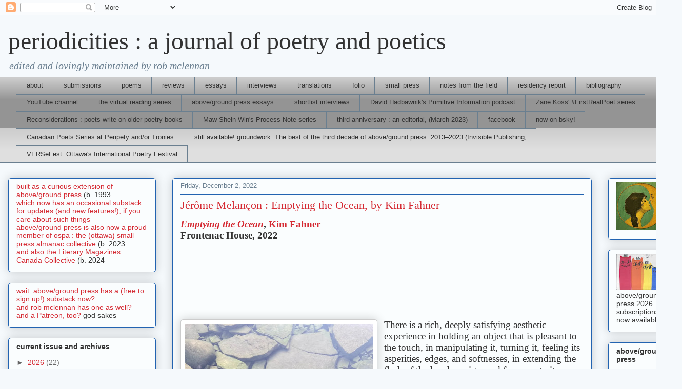

--- FILE ---
content_type: text/html; charset=UTF-8
request_url: https://periodicityjournal.blogspot.com/2022/12/jerome-melancon-emptying-ocean-by-kim.html?fbclid=IwAR2CkU28YblZa5Swq41QibHpm_1Y2-4Z64xbT9nz4Ea-DfIT-90xqgWlKkw
body_size: 62457
content:
<!DOCTYPE html>
<html class='v2' dir='ltr' lang='en'>
<head>
<link href='https://www.blogger.com/static/v1/widgets/335934321-css_bundle_v2.css' rel='stylesheet' type='text/css'/>
<meta content='width=1100' name='viewport'/>
<meta content='text/html; charset=UTF-8' http-equiv='Content-Type'/>
<meta content='blogger' name='generator'/>
<link href='https://periodicityjournal.blogspot.com/favicon.ico' rel='icon' type='image/x-icon'/>
<link href='https://periodicityjournal.blogspot.com/2022/12/jerome-melancon-emptying-ocean-by-kim.html' rel='canonical'/>
<link rel="alternate" type="application/atom+xml" title="periodicities : a journal of poetry and poetics - Atom" href="https://periodicityjournal.blogspot.com/feeds/posts/default" />
<link rel="alternate" type="application/rss+xml" title="periodicities : a journal of poetry and poetics - RSS" href="https://periodicityjournal.blogspot.com/feeds/posts/default?alt=rss" />
<link rel="service.post" type="application/atom+xml" title="periodicities : a journal of poetry and poetics - Atom" href="https://www.blogger.com/feeds/5583247460341002323/posts/default" />

<link rel="alternate" type="application/atom+xml" title="periodicities : a journal of poetry and poetics - Atom" href="https://periodicityjournal.blogspot.com/feeds/8125124525326065178/comments/default" />
<!--Can't find substitution for tag [blog.ieCssRetrofitLinks]-->
<link href='https://blogger.googleusercontent.com/img/b/R29vZ2xl/AVvXsEgRMeYMeEPCYB4Z_k15qhmG23rGFn5NR3b8OlTRhmOddUmLHFUAJfnqQAKWDypKEP7ZBG2Pj6pMVesUAy9-hgVLECWYnpcoBzRlwuSGigeMzc4w1vuu-BmFME7B5oFFwusjc9RLL9WFVUm9SdW-KYGDHEi-mdghnhOLN0T3OKhUUde108MaDCusjfU3Yw/w366-h542/9781989466452-_Emptying-TheOcean_Fahner_FC-scaled.webp' rel='image_src'/>
<meta content='https://periodicityjournal.blogspot.com/2022/12/jerome-melancon-emptying-ocean-by-kim.html' property='og:url'/>
<meta content='Jérôme Melançon : Emptying the Ocean, by Kim Fahner' property='og:title'/>
<meta content='Emptying the Ocean , Kim Fahner Frontenac House, 2022           There is a rich, deeply satisfying aesthetic experience in holding an object...' property='og:description'/>
<meta content='https://blogger.googleusercontent.com/img/b/R29vZ2xl/AVvXsEgRMeYMeEPCYB4Z_k15qhmG23rGFn5NR3b8OlTRhmOddUmLHFUAJfnqQAKWDypKEP7ZBG2Pj6pMVesUAy9-hgVLECWYnpcoBzRlwuSGigeMzc4w1vuu-BmFME7B5oFFwusjc9RLL9WFVUm9SdW-KYGDHEi-mdghnhOLN0T3OKhUUde108MaDCusjfU3Yw/w1200-h630-p-k-no-nu/9781989466452-_Emptying-TheOcean_Fahner_FC-scaled.webp' property='og:image'/>
<title>periodicities : a journal of poetry and poetics: Jérôme Melançon : Emptying the Ocean, by Kim Fahner</title>
<style id='page-skin-1' type='text/css'><!--
/*
-----------------------------------------------
Blogger Template Style
Name:     Awesome Inc.
Designer: Tina Chen
URL:      tinachen.org
----------------------------------------------- */
/* Content
----------------------------------------------- */
body {
font: normal normal 13px Arial, Tahoma, Helvetica, FreeSans, sans-serif;
color: #333333;
background: #f5f9fc none repeat scroll top left;
}
html body .content-outer {
min-width: 0;
max-width: 100%;
width: 100%;
}
a:link {
text-decoration: none;
color: #d52a33;
}
a:visited {
text-decoration: none;
color: #177d44;
}
a:hover {
text-decoration: underline;
color: #29d576;
}
.body-fauxcolumn-outer .cap-top {
position: absolute;
z-index: 1;
height: 276px;
width: 100%;
background: transparent none repeat-x scroll top left;
_background-image: none;
}
/* Columns
----------------------------------------------- */
.content-inner {
padding: 0;
}
.header-inner .section {
margin: 0 16px;
}
.tabs-inner .section {
margin: 0 16px;
}
.main-inner {
padding-top: 30px;
}
.main-inner .column-center-inner,
.main-inner .column-left-inner,
.main-inner .column-right-inner {
padding: 0 5px;
}
*+html body .main-inner .column-center-inner {
margin-top: -30px;
}
#layout .main-inner .column-center-inner {
margin-top: 0;
}
/* Header
----------------------------------------------- */
.header-outer {
margin: 0 0 0 0;
background: rgba(0, 0, 0, 0) none repeat scroll 0 0;
}
.Header h1 {
font: normal normal 48px Georgia, Utopia, 'Palatino Linotype', Palatino, serif;
color: #333333;
text-shadow: 0 0 -1px #000000;
}
.Header h1 a {
color: #333333;
}
.Header .description {
font: italic normal 20px Georgia, Utopia, 'Palatino Linotype', Palatino, serif;
color: #6a7f90;
}
.header-inner .Header .titlewrapper,
.header-inner .Header .descriptionwrapper {
padding-left: 0;
padding-right: 0;
margin-bottom: 0;
}
.header-inner .Header .titlewrapper {
padding-top: 22px;
}
/* Tabs
----------------------------------------------- */
.tabs-outer {
overflow: hidden;
position: relative;
background: #cccccc url(https://resources.blogblog.com/blogblog/data/1kt/awesomeinc/tabs_gradient_light.png) repeat scroll 0 0;
}
#layout .tabs-outer {
overflow: visible;
}
.tabs-cap-top, .tabs-cap-bottom {
position: absolute;
width: 100%;
border-top: 1px solid #6a7f90;
}
.tabs-cap-bottom {
bottom: 0;
}
.tabs-inner .widget li a {
display: inline-block;
margin: 0;
padding: .6em 1.5em;
font: normal normal 13px Arial, Tahoma, Helvetica, FreeSans, sans-serif;
color: #333333;
border-top: 1px solid #6a7f90;
border-bottom: 1px solid #6a7f90;
border-left: 1px solid #6a7f90;
height: 16px;
line-height: 16px;
}
.tabs-inner .widget li:last-child a {
border-right: 1px solid #6a7f90;
}
.tabs-inner .widget li.selected a, .tabs-inner .widget li a:hover {
background: #4b5070 url(https://resources.blogblog.com/blogblog/data/1kt/awesomeinc/tabs_gradient_light.png) repeat-x scroll 0 -100px;
color: #ffffff;
}
/* Headings
----------------------------------------------- */
h2 {
font: normal bold 14px Arial, Tahoma, Helvetica, FreeSans, sans-serif;
color: #333333;
}
/* Widgets
----------------------------------------------- */
.main-inner .section {
margin: 0 27px;
padding: 0;
}
.main-inner .column-left-outer,
.main-inner .column-right-outer {
margin-top: 0;
}
#layout .main-inner .column-left-outer,
#layout .main-inner .column-right-outer {
margin-top: 0;
}
.main-inner .column-left-inner,
.main-inner .column-right-inner {
background: rgba(0, 0, 0, 0) none repeat 0 0;
-moz-box-shadow: 0 0 0 rgba(0, 0, 0, .2);
-webkit-box-shadow: 0 0 0 rgba(0, 0, 0, .2);
-goog-ms-box-shadow: 0 0 0 rgba(0, 0, 0, .2);
box-shadow: 0 0 0 rgba(0, 0, 0, .2);
-moz-border-radius: 5px;
-webkit-border-radius: 5px;
-goog-ms-border-radius: 5px;
border-radius: 5px;
}
#layout .main-inner .column-left-inner,
#layout .main-inner .column-right-inner {
margin-top: 0;
}
.sidebar .widget {
font: normal normal 14px Arial, Tahoma, Helvetica, FreeSans, sans-serif;
color: #333333;
}
.sidebar .widget a:link {
color: #d52a33;
}
.sidebar .widget a:visited {
color: #177d44;
}
.sidebar .widget a:hover {
color: #29d576;
}
.sidebar .widget h2 {
text-shadow: 0 0 -1px #000000;
}
.main-inner .widget {
background-color: #fafdfe;
border: 1px solid #2263b1;
padding: 0 15px 15px;
margin: 20px -16px;
-moz-box-shadow: 0 0 20px rgba(0, 0, 0, .2);
-webkit-box-shadow: 0 0 20px rgba(0, 0, 0, .2);
-goog-ms-box-shadow: 0 0 20px rgba(0, 0, 0, .2);
box-shadow: 0 0 20px rgba(0, 0, 0, .2);
-moz-border-radius: 5px;
-webkit-border-radius: 5px;
-goog-ms-border-radius: 5px;
border-radius: 5px;
}
.main-inner .widget h2 {
margin: 0 -0;
padding: .6em 0 .5em;
border-bottom: 1px solid rgba(0, 0, 0, 0);
}
.footer-inner .widget h2 {
padding: 0 0 .4em;
border-bottom: 1px solid rgba(0, 0, 0, 0);
}
.main-inner .widget h2 + div, .footer-inner .widget h2 + div {
border-top: 1px solid #2263b1;
padding-top: 8px;
}
.main-inner .widget .widget-content {
margin: 0 -0;
padding: 7px 0 0;
}
.main-inner .widget ul, .main-inner .widget #ArchiveList ul.flat {
margin: -8px -15px 0;
padding: 0;
list-style: none;
}
.main-inner .widget #ArchiveList {
margin: -8px 0 0;
}
.main-inner .widget ul li, .main-inner .widget #ArchiveList ul.flat li {
padding: .5em 15px;
text-indent: 0;
color: #666666;
border-top: 0 solid #2263b1;
border-bottom: 1px solid rgba(0, 0, 0, 0);
}
.main-inner .widget #ArchiveList ul li {
padding-top: .25em;
padding-bottom: .25em;
}
.main-inner .widget ul li:first-child, .main-inner .widget #ArchiveList ul.flat li:first-child {
border-top: none;
}
.main-inner .widget ul li:last-child, .main-inner .widget #ArchiveList ul.flat li:last-child {
border-bottom: none;
}
.post-body {
position: relative;
}
.main-inner .widget .post-body ul {
padding: 0 2.5em;
margin: .5em 0;
list-style: disc;
}
.main-inner .widget .post-body ul li {
padding: 0.25em 0;
margin-bottom: .25em;
color: #333333;
border: none;
}
.footer-inner .widget ul {
padding: 0;
list-style: none;
}
.widget .zippy {
color: #666666;
}
/* Posts
----------------------------------------------- */
body .main-inner .Blog {
padding: 0;
margin-bottom: 1em;
background-color: transparent;
border: none;
-moz-box-shadow: 0 0 0 rgba(0, 0, 0, 0);
-webkit-box-shadow: 0 0 0 rgba(0, 0, 0, 0);
-goog-ms-box-shadow: 0 0 0 rgba(0, 0, 0, 0);
box-shadow: 0 0 0 rgba(0, 0, 0, 0);
}
.main-inner .section:last-child .Blog:last-child {
padding: 0;
margin-bottom: 1em;
}
.main-inner .widget h2.date-header {
margin: 0 -15px 1px;
padding: 0 0 0 0;
font: normal normal 13px Arial, Tahoma, Helvetica, FreeSans, sans-serif;
color: #6a7f90;
background: transparent none no-repeat scroll top left;
border-top: 0 solid #2263b1;
border-bottom: 1px solid rgba(0, 0, 0, 0);
-moz-border-radius-topleft: 0;
-moz-border-radius-topright: 0;
-webkit-border-top-left-radius: 0;
-webkit-border-top-right-radius: 0;
border-top-left-radius: 0;
border-top-right-radius: 0;
position: static;
bottom: 100%;
right: 15px;
text-shadow: 0 0 -1px #000000;
}
.main-inner .widget h2.date-header span {
font: normal normal 13px Arial, Tahoma, Helvetica, FreeSans, sans-serif;
display: block;
padding: .5em 15px;
border-left: 0 solid #2263b1;
border-right: 0 solid #2263b1;
}
.date-outer {
position: relative;
margin: 30px 0 20px;
padding: 0 15px;
background-color: #fafdfe;
border: 1px solid #2263b1;
-moz-box-shadow: 0 0 20px rgba(0, 0, 0, .2);
-webkit-box-shadow: 0 0 20px rgba(0, 0, 0, .2);
-goog-ms-box-shadow: 0 0 20px rgba(0, 0, 0, .2);
box-shadow: 0 0 20px rgba(0, 0, 0, .2);
-moz-border-radius: 5px;
-webkit-border-radius: 5px;
-goog-ms-border-radius: 5px;
border-radius: 5px;
}
.date-outer:first-child {
margin-top: 0;
}
.date-outer:last-child {
margin-bottom: 20px;
-moz-border-radius-bottomleft: 5px;
-moz-border-radius-bottomright: 5px;
-webkit-border-bottom-left-radius: 5px;
-webkit-border-bottom-right-radius: 5px;
-goog-ms-border-bottom-left-radius: 5px;
-goog-ms-border-bottom-right-radius: 5px;
border-bottom-left-radius: 5px;
border-bottom-right-radius: 5px;
}
.date-posts {
margin: 0 -0;
padding: 0 0;
clear: both;
}
.post-outer, .inline-ad {
border-top: 1px solid #2263b1;
margin: 0 -0;
padding: 15px 0;
}
.post-outer {
padding-bottom: 10px;
}
.post-outer:first-child {
padding-top: 0;
border-top: none;
}
.post-outer:last-child, .inline-ad:last-child {
border-bottom: none;
}
.post-body {
position: relative;
}
.post-body img {
padding: 8px;
background: #ffffff;
border: 1px solid #cccccc;
-moz-box-shadow: 0 0 20px rgba(0, 0, 0, .2);
-webkit-box-shadow: 0 0 20px rgba(0, 0, 0, .2);
box-shadow: 0 0 20px rgba(0, 0, 0, .2);
-moz-border-radius: 5px;
-webkit-border-radius: 5px;
border-radius: 5px;
}
h3.post-title, h4 {
font: normal normal 22px Georgia, Utopia, 'Palatino Linotype', Palatino, serif;
color: #d52a33;
}
h3.post-title a {
font: normal normal 22px Georgia, Utopia, 'Palatino Linotype', Palatino, serif;
color: #d52a33;
}
h3.post-title a:hover {
color: #29d576;
text-decoration: underline;
}
.post-header {
margin: 0 0 1em;
}
.post-body {
line-height: 1.4;
}
.post-outer h2 {
color: #333333;
}
.post-footer {
margin: 1.5em 0 0;
}
#blog-pager {
padding: 15px;
font-size: 120%;
background-color: #fafdfe;
border: 1px solid #2263b1;
-moz-box-shadow: 0 0 20px rgba(0, 0, 0, .2);
-webkit-box-shadow: 0 0 20px rgba(0, 0, 0, .2);
-goog-ms-box-shadow: 0 0 20px rgba(0, 0, 0, .2);
box-shadow: 0 0 20px rgba(0, 0, 0, .2);
-moz-border-radius: 5px;
-webkit-border-radius: 5px;
-goog-ms-border-radius: 5px;
border-radius: 5px;
-moz-border-radius-topleft: 5px;
-moz-border-radius-topright: 5px;
-webkit-border-top-left-radius: 5px;
-webkit-border-top-right-radius: 5px;
-goog-ms-border-top-left-radius: 5px;
-goog-ms-border-top-right-radius: 5px;
border-top-left-radius: 5px;
border-top-right-radius-topright: 5px;
margin-top: 1em;
}
.blog-feeds, .post-feeds {
margin: 1em 0;
text-align: center;
color: #333333;
}
.blog-feeds a, .post-feeds a {
color: #d52a33;
}
.blog-feeds a:visited, .post-feeds a:visited {
color: #177d44;
}
.blog-feeds a:hover, .post-feeds a:hover {
color: #29d576;
}
.post-outer .comments {
margin-top: 2em;
}
/* Comments
----------------------------------------------- */
.comments .comments-content .icon.blog-author {
background-repeat: no-repeat;
background-image: url([data-uri]);
}
.comments .comments-content .loadmore a {
border-top: 1px solid #6a7f90;
border-bottom: 1px solid #6a7f90;
}
.comments .continue {
border-top: 2px solid #6a7f90;
}
/* Footer
----------------------------------------------- */
.footer-outer {
margin: -20px 0 -1px;
padding: 20px 0 0;
color: #333333;
overflow: hidden;
}
.footer-fauxborder-left {
border-top: 1px solid #2263b1;
background: #fafdfe none repeat scroll 0 0;
-moz-box-shadow: 0 0 20px rgba(0, 0, 0, .2);
-webkit-box-shadow: 0 0 20px rgba(0, 0, 0, .2);
-goog-ms-box-shadow: 0 0 20px rgba(0, 0, 0, .2);
box-shadow: 0 0 20px rgba(0, 0, 0, .2);
margin: 0 -20px;
}
/* Mobile
----------------------------------------------- */
body.mobile {
background-size: auto;
}
.mobile .body-fauxcolumn-outer {
background: transparent none repeat scroll top left;
}
*+html body.mobile .main-inner .column-center-inner {
margin-top: 0;
}
.mobile .main-inner .widget {
padding: 0 0 15px;
}
.mobile .main-inner .widget h2 + div,
.mobile .footer-inner .widget h2 + div {
border-top: none;
padding-top: 0;
}
.mobile .footer-inner .widget h2 {
padding: 0.5em 0;
border-bottom: none;
}
.mobile .main-inner .widget .widget-content {
margin: 0;
padding: 7px 0 0;
}
.mobile .main-inner .widget ul,
.mobile .main-inner .widget #ArchiveList ul.flat {
margin: 0 -15px 0;
}
.mobile .main-inner .widget h2.date-header {
right: 0;
}
.mobile .date-header span {
padding: 0.4em 0;
}
.mobile .date-outer:first-child {
margin-bottom: 0;
border: 1px solid #2263b1;
-moz-border-radius-topleft: 5px;
-moz-border-radius-topright: 5px;
-webkit-border-top-left-radius: 5px;
-webkit-border-top-right-radius: 5px;
-goog-ms-border-top-left-radius: 5px;
-goog-ms-border-top-right-radius: 5px;
border-top-left-radius: 5px;
border-top-right-radius: 5px;
}
.mobile .date-outer {
border-color: #2263b1;
border-width: 0 1px 1px;
}
.mobile .date-outer:last-child {
margin-bottom: 0;
}
.mobile .main-inner {
padding: 0;
}
.mobile .header-inner .section {
margin: 0;
}
.mobile .post-outer, .mobile .inline-ad {
padding: 5px 0;
}
.mobile .tabs-inner .section {
margin: 0 10px;
}
.mobile .main-inner .widget h2 {
margin: 0;
padding: 0;
}
.mobile .main-inner .widget h2.date-header span {
padding: 0;
}
.mobile .main-inner .widget .widget-content {
margin: 0;
padding: 7px 0 0;
}
.mobile #blog-pager {
border: 1px solid transparent;
background: #fafdfe none repeat scroll 0 0;
}
.mobile .main-inner .column-left-inner,
.mobile .main-inner .column-right-inner {
background: rgba(0, 0, 0, 0) none repeat 0 0;
-moz-box-shadow: none;
-webkit-box-shadow: none;
-goog-ms-box-shadow: none;
box-shadow: none;
}
.mobile .date-posts {
margin: 0;
padding: 0;
}
.mobile .footer-fauxborder-left {
margin: 0;
border-top: inherit;
}
.mobile .main-inner .section:last-child .Blog:last-child {
margin-bottom: 0;
}
.mobile-index-contents {
color: #333333;
}
.mobile .mobile-link-button {
background: #d52a33 url(https://resources.blogblog.com/blogblog/data/1kt/awesomeinc/tabs_gradient_light.png) repeat scroll 0 0;
}
.mobile-link-button a:link, .mobile-link-button a:visited {
color: #ffffff;
}
.mobile .tabs-inner .PageList .widget-content {
background: transparent;
border-top: 1px solid;
border-color: #6a7f90;
color: #333333;
}
.mobile .tabs-inner .PageList .widget-content .pagelist-arrow {
border-left: 1px solid #6a7f90;
}

--></style>
<style id='template-skin-1' type='text/css'><!--
body {
min-width: 1330px;
}
.content-outer, .content-fauxcolumn-outer, .region-inner {
min-width: 1330px;
max-width: 1330px;
_width: 1330px;
}
.main-inner .columns {
padding-left: 320px;
padding-right: 160px;
}
.main-inner .fauxcolumn-center-outer {
left: 320px;
right: 160px;
/* IE6 does not respect left and right together */
_width: expression(this.parentNode.offsetWidth -
parseInt("320px") -
parseInt("160px") + 'px');
}
.main-inner .fauxcolumn-left-outer {
width: 320px;
}
.main-inner .fauxcolumn-right-outer {
width: 160px;
}
.main-inner .column-left-outer {
width: 320px;
right: 100%;
margin-left: -320px;
}
.main-inner .column-right-outer {
width: 160px;
margin-right: -160px;
}
#layout {
min-width: 0;
}
#layout .content-outer {
min-width: 0;
width: 800px;
}
#layout .region-inner {
min-width: 0;
width: auto;
}
body#layout div.add_widget {
padding: 8px;
}
body#layout div.add_widget a {
margin-left: 32px;
}
--></style>
<link href='https://www.blogger.com/dyn-css/authorization.css?targetBlogID=5583247460341002323&amp;zx=9508538e-4dd4-444b-b7e8-2a2248def3d8' media='none' onload='if(media!=&#39;all&#39;)media=&#39;all&#39;' rel='stylesheet'/><noscript><link href='https://www.blogger.com/dyn-css/authorization.css?targetBlogID=5583247460341002323&amp;zx=9508538e-4dd4-444b-b7e8-2a2248def3d8' rel='stylesheet'/></noscript>
<meta name='google-adsense-platform-account' content='ca-host-pub-1556223355139109'/>
<meta name='google-adsense-platform-domain' content='blogspot.com'/>

</head>
<body class='loading variant-renewable'>
<div class='navbar section' id='navbar' name='Navbar'><div class='widget Navbar' data-version='1' id='Navbar1'><script type="text/javascript">
    function setAttributeOnload(object, attribute, val) {
      if(window.addEventListener) {
        window.addEventListener('load',
          function(){ object[attribute] = val; }, false);
      } else {
        window.attachEvent('onload', function(){ object[attribute] = val; });
      }
    }
  </script>
<div id="navbar-iframe-container"></div>
<script type="text/javascript" src="https://apis.google.com/js/platform.js"></script>
<script type="text/javascript">
      gapi.load("gapi.iframes:gapi.iframes.style.bubble", function() {
        if (gapi.iframes && gapi.iframes.getContext) {
          gapi.iframes.getContext().openChild({
              url: 'https://www.blogger.com/navbar/5583247460341002323?po\x3d8125124525326065178\x26origin\x3dhttps://periodicityjournal.blogspot.com',
              where: document.getElementById("navbar-iframe-container"),
              id: "navbar-iframe"
          });
        }
      });
    </script><script type="text/javascript">
(function() {
var script = document.createElement('script');
script.type = 'text/javascript';
script.src = '//pagead2.googlesyndication.com/pagead/js/google_top_exp.js';
var head = document.getElementsByTagName('head')[0];
if (head) {
head.appendChild(script);
}})();
</script>
</div></div>
<div class='body-fauxcolumns'>
<div class='fauxcolumn-outer body-fauxcolumn-outer'>
<div class='cap-top'>
<div class='cap-left'></div>
<div class='cap-right'></div>
</div>
<div class='fauxborder-left'>
<div class='fauxborder-right'></div>
<div class='fauxcolumn-inner'>
</div>
</div>
<div class='cap-bottom'>
<div class='cap-left'></div>
<div class='cap-right'></div>
</div>
</div>
</div>
<div class='content'>
<div class='content-fauxcolumns'>
<div class='fauxcolumn-outer content-fauxcolumn-outer'>
<div class='cap-top'>
<div class='cap-left'></div>
<div class='cap-right'></div>
</div>
<div class='fauxborder-left'>
<div class='fauxborder-right'></div>
<div class='fauxcolumn-inner'>
</div>
</div>
<div class='cap-bottom'>
<div class='cap-left'></div>
<div class='cap-right'></div>
</div>
</div>
</div>
<div class='content-outer'>
<div class='content-cap-top cap-top'>
<div class='cap-left'></div>
<div class='cap-right'></div>
</div>
<div class='fauxborder-left content-fauxborder-left'>
<div class='fauxborder-right content-fauxborder-right'></div>
<div class='content-inner'>
<header>
<div class='header-outer'>
<div class='header-cap-top cap-top'>
<div class='cap-left'></div>
<div class='cap-right'></div>
</div>
<div class='fauxborder-left header-fauxborder-left'>
<div class='fauxborder-right header-fauxborder-right'></div>
<div class='region-inner header-inner'>
<div class='header section' id='header' name='Header'><div class='widget Header' data-version='1' id='Header1'>
<div id='header-inner'>
<div class='titlewrapper'>
<h1 class='title'>
<a href='https://periodicityjournal.blogspot.com/'>
periodicities : a journal of poetry and poetics
</a>
</h1>
</div>
<div class='descriptionwrapper'>
<p class='description'><span>edited and lovingly maintained by rob mclennan</span></p>
</div>
</div>
</div></div>
</div>
</div>
<div class='header-cap-bottom cap-bottom'>
<div class='cap-left'></div>
<div class='cap-right'></div>
</div>
</div>
</header>
<div class='tabs-outer'>
<div class='tabs-cap-top cap-top'>
<div class='cap-left'></div>
<div class='cap-right'></div>
</div>
<div class='fauxborder-left tabs-fauxborder-left'>
<div class='fauxborder-right tabs-fauxborder-right'></div>
<div class='region-inner tabs-inner'>
<div class='tabs section' id='crosscol' name='Cross-Column'><div class='widget LinkList' data-version='1' id='LinkList1'>
<div class='widget-content'>
<ul>
<li><a href='https://periodicityjournal.blogspot.com/2020/03/about.html'>about</a></li>
<li><a href='https://periodicityjournal.blogspot.com/2026/01/submissions.html'>submissions</a></li>
<li><a href='https://periodicityjournal.blogspot.com/search/label/poems'>poems</a></li>
<li><a href='https://periodicityjournal.blogspot.com/search/label/reviews'>reviews</a></li>
<li><a href='https://periodicityjournal.blogspot.com/search/label/essays'>essays</a></li>
<li><a href='https://periodicityjournal.blogspot.com/search/label/interviews'>interviews</a></li>
<li><a href='https://periodicityjournal.blogspot.com/search/label/translation'>translations</a></li>
<li><a href='https://periodicityjournal.blogspot.com/search/label/folio'>folio</a></li>
<li><a href='https://periodicityjournal.blogspot.com/search/label/small%20press'>small press</a></li>
<li><a href='https://periodicityjournal.blogspot.com/search/label/notes%20from%20the%20field'>notes from the field</a></li>
<li><a href='https://periodicityjournal.blogspot.com/search/label/residency%20report'>residency report</a></li>
<li><a href='https://periodicityjournal.blogspot.com/search/label/bibliography'>bibliography</a></li>
<li><a href='https://www.youtube.com/channel/UC4qi7uYkMSwSWtPVjl-uC5Q/videos'>YouTube channel</a></li>
<li><a href='https://periodicityjournal.blogspot.com/search/label/virtual%20reading%20series'>the virtual reading series</a></li>
<li><a href='https://periodicityjournal.blogspot.com/search/label/above%2Fground%20press%20essay'>above/ground press essays</a></li>
<li><a href='https://periodicityjournal.blogspot.com/search/label/shortlist'>shortlist interviews</a></li>
<li><a href='https://periodicityjournal.blogspot.com/search/label/Primitive%20Information'>David Hadbawnik's Primitive Information podcast</a></li>
<li><a href='https://periodicityjournal.blogspot.com/search/label/%23FirstRealPoet'>Zane Koss' #FirstRealPoet series</a></li>
<li><a href='https://periodicityjournal.blogspot.com/search/label/Reconsiderations'>Reconsiderations : poets write on older poetry books</a></li>
<li><a href='https://periodicityjournal.blogspot.com/search/label/Process%20Note'>Maw Shein Win's Process Note series</a></li>
<li><a href='https://periodicityjournal.blogspot.com/2023/03/periodicities-journal-of-poetry-and.html'>third anniversary : an editorial, (March 2023)</a></li>
<li><a href='https://www.facebook.com/groups/251533219212824/?ref=group_header'>facebook</a></li>
<li><a href='https://bsky.app/profile/periodicities.bsky.social'>now on bsky!</a></li>
<li><a href='https://peripetyandortronies.blogspot.com/search/label/Canadian%20Poets%20Series'>Canadian Poets Series at Peripety and/or Tronies</a></li>
<li><a href='https://invisiblepublishing.com/product/groundwork-the-best-of-the-third-decade-of-above-ground-press-2013-2023'>still available! groundwork: The best of the third decade of above/ground press: 2013&#8211;2023 (Invisible Publishing,</a></li>
<li><a href='https://www.verseottawa.ca/en/versefest'>VERSeFest: Ottawa's International Poetry Festival</a></li>
</ul>
<div class='clear'></div>
</div>
</div></div>
<div class='tabs no-items section' id='crosscol-overflow' name='Cross-Column 2'></div>
</div>
</div>
<div class='tabs-cap-bottom cap-bottom'>
<div class='cap-left'></div>
<div class='cap-right'></div>
</div>
</div>
<div class='main-outer'>
<div class='main-cap-top cap-top'>
<div class='cap-left'></div>
<div class='cap-right'></div>
</div>
<div class='fauxborder-left main-fauxborder-left'>
<div class='fauxborder-right main-fauxborder-right'></div>
<div class='region-inner main-inner'>
<div class='columns fauxcolumns'>
<div class='fauxcolumn-outer fauxcolumn-center-outer'>
<div class='cap-top'>
<div class='cap-left'></div>
<div class='cap-right'></div>
</div>
<div class='fauxborder-left'>
<div class='fauxborder-right'></div>
<div class='fauxcolumn-inner'>
</div>
</div>
<div class='cap-bottom'>
<div class='cap-left'></div>
<div class='cap-right'></div>
</div>
</div>
<div class='fauxcolumn-outer fauxcolumn-left-outer'>
<div class='cap-top'>
<div class='cap-left'></div>
<div class='cap-right'></div>
</div>
<div class='fauxborder-left'>
<div class='fauxborder-right'></div>
<div class='fauxcolumn-inner'>
</div>
</div>
<div class='cap-bottom'>
<div class='cap-left'></div>
<div class='cap-right'></div>
</div>
</div>
<div class='fauxcolumn-outer fauxcolumn-right-outer'>
<div class='cap-top'>
<div class='cap-left'></div>
<div class='cap-right'></div>
</div>
<div class='fauxborder-left'>
<div class='fauxborder-right'></div>
<div class='fauxcolumn-inner'>
</div>
</div>
<div class='cap-bottom'>
<div class='cap-left'></div>
<div class='cap-right'></div>
</div>
</div>
<!-- corrects IE6 width calculation -->
<div class='columns-inner'>
<div class='column-center-outer'>
<div class='column-center-inner'>
<div class='main section' id='main' name='Main'><div class='widget Blog' data-version='1' id='Blog1'>
<div class='blog-posts hfeed'>

          <div class="date-outer">
        
<h2 class='date-header'><span>Friday, December 2, 2022</span></h2>

          <div class="date-posts">
        
<div class='post-outer'>
<div class='post hentry uncustomized-post-template' itemprop='blogPost' itemscope='itemscope' itemtype='http://schema.org/BlogPosting'>
<meta content='https://blogger.googleusercontent.com/img/b/R29vZ2xl/AVvXsEgRMeYMeEPCYB4Z_k15qhmG23rGFn5NR3b8OlTRhmOddUmLHFUAJfnqQAKWDypKEP7ZBG2Pj6pMVesUAy9-hgVLECWYnpcoBzRlwuSGigeMzc4w1vuu-BmFME7B5oFFwusjc9RLL9WFVUm9SdW-KYGDHEi-mdghnhOLN0T3OKhUUde108MaDCusjfU3Yw/w366-h542/9781989466452-_Emptying-TheOcean_Fahner_FC-scaled.webp' itemprop='image_url'/>
<meta content='5583247460341002323' itemprop='blogId'/>
<meta content='8125124525326065178' itemprop='postId'/>
<a name='8125124525326065178'></a>
<h3 class='post-title entry-title' itemprop='name'>
Jérôme Melançon : Emptying the Ocean, by Kim Fahner
</h3>
<div class='post-header'>
<div class='post-header-line-1'></div>
</div>
<div class='post-body entry-content' id='post-body-8125124525326065178' itemprop='description articleBody'>
<p><a href="https://www.frontenachouse.com/product/emptying-the-ocean/" target="_blank"><b style="mso-bidi-font-weight: normal;"><i style="mso-bidi-font-style: normal;"><span lang="EN" style="font-family: &quot;Goudy Old Style&quot;,serif; font-size: 14.0pt; line-height: 115%;">Emptying the Ocean</span></i></b></a><b style="mso-bidi-font-weight: normal;"><span lang="EN" style="font-family: &quot;Goudy Old Style&quot;,serif; font-size: 14.0pt; line-height: 115%;">, <a href="https://www.kimfahner.com/" target="_blank">Kim Fahner</a></span></b><b style="mso-bidi-font-weight: normal;"><span lang="EN" style="font-family: &quot;Goudy Old Style&quot;,serif; font-size: 14.0pt; line-height: 115%;"><br />Frontenac
House, 2022</span></b>

</p><p class="MsoNormal"><span lang="EN" style="font-family: &quot;Goudy Old Style&quot;,serif; font-size: 14.0pt; line-height: 115%;">&nbsp;</span></p><p class="MsoNormal"><span lang="EN" style="font-family: &quot;Goudy Old Style&quot;,serif; font-size: 14.0pt; line-height: 115%;">&nbsp;</span></p><p class="MsoNormal"><span lang="EN" style="font-family: &quot;Goudy Old Style&quot;,serif; font-size: 14.0pt; line-height: 115%;">&nbsp;</span></p><p class="MsoNormal"><span lang="EN" style="font-family: &quot;Goudy Old Style&quot;,serif; font-size: 14.0pt; line-height: 115%;">&nbsp;</span></p><p class="MsoNormal"></p><div class="separator" style="clear: both; text-align: center;"><a href="https://blogger.googleusercontent.com/img/b/R29vZ2xl/AVvXsEgRMeYMeEPCYB4Z_k15qhmG23rGFn5NR3b8OlTRhmOddUmLHFUAJfnqQAKWDypKEP7ZBG2Pj6pMVesUAy9-hgVLECWYnpcoBzRlwuSGigeMzc4w1vuu-BmFME7B5oFFwusjc9RLL9WFVUm9SdW-KYGDHEi-mdghnhOLN0T3OKhUUde108MaDCusjfU3Yw/s2560/9781989466452-_Emptying-TheOcean_Fahner_FC-scaled.webp" imageanchor="1" style="clear: left; float: left; margin-bottom: 1em; margin-right: 1em;"><img border="0" data-original-height="2560" data-original-width="1725" height="542" src="https://blogger.googleusercontent.com/img/b/R29vZ2xl/AVvXsEgRMeYMeEPCYB4Z_k15qhmG23rGFn5NR3b8OlTRhmOddUmLHFUAJfnqQAKWDypKEP7ZBG2Pj6pMVesUAy9-hgVLECWYnpcoBzRlwuSGigeMzc4w1vuu-BmFME7B5oFFwusjc9RLL9WFVUm9SdW-KYGDHEi-mdghnhOLN0T3OKhUUde108MaDCusjfU3Yw/w366-h542/9781989466452-_Emptying-TheOcean_Fahner_FC-scaled.webp" width="366" /></a></div><span lang="EN" style="font-family: &quot;Goudy Old Style&quot;,serif; font-size: 14.0pt; line-height: 115%;"></span><p></p><p class="MsoNormal"><span lang="EN" style="font-family: &quot;Goudy Old Style&quot;,serif; font-size: 14.0pt; line-height: 115%;">There is a rich, deeply satisfying
aesthetic experience in holding an object that is pleasant to the touch, in
manipulating it, turning it, feeling its asperities, edges, and softnesses, in
extending the flesh of the hands, wrists, and forearms to it, welcoming its
weight into the body. The mouth does the same with sounds and words, hence the
joy of poetry; thoughts, with figures, images, possibilities. Kim Fahner, her
her luminous and attentive <i style="mso-bidi-font-style: normal;">Emptying the
Ocean</i>, works through such an imaginary variation and manipulation of
mythical, historical, and contemporary figures of women. The collection has a
calming, focusing, vivifying effect; it creates a readiness to perceive anew.</span></p>



<p class="MsoNormal"><span lang="EN" style="font-family: &quot;Goudy Old Style&quot;,serif; font-size: 14.0pt; line-height: 115%;">In these poems, mythology continues its
role in preserving lessons and a manner of inhabiting the world. Turning to
Greek and especially Celtic myths, Fahner sheds the layers of meaning that have
been attached to the figures of Medusa and Persephone to give them &#8211; and
provide us with &#8211; other personalities, closer to what they might have been
before being storied and passed on through tradition by men. In &#8220;Three Poems
for Persephone&#8221; she moves through the tale told by male scholars, Persephone
having been lured, then saved, punished, placed between the violences of her
father and of other men; the knowledge women have, that Persephone had been
taken, simply, and neither lured nor saved; and finally she finds Persephone as
she was before this act of violence: &#8220;your own &#8211; / sovereign and spirited.&#8221; To <i style="mso-bidi-font-style: normal;">love </i>myths, Fahner suggests, is also to
love the image of others myths continue to provide; loving myths and telling
the stories that hold them is a way to maintain the order of things. &#8220;But women
will know,&#8221; she writes, and her writing brings us toward the knowledge that is
carried within myths, the truths they contain and offer, underneath and through
the stories.</span></p>



<p class="MsoNormal"><span lang="EN" style="font-family: &quot;Goudy Old Style&quot;,serif; font-size: 14.0pt; line-height: 115%;">The central figure of this book is the
selkie, a being from Celtic stories that changes her appearance from seal to
human by shedding its skin (and donning it again to rejoin the sea). In my
relatively limited perusal of these stories (on <a href="https://www.transceltic.com/blog/celtic-myth-and-legend-selkie-folk"><span style="color: #1155cc;">more</span></a> or <a href="https://www.connollycove.com/the-legend-of-the-selkies/"><span style="color: #1155cc;">less</span></a> reputable websites), I found recurring
themes in the capture of the selkie by a man who steals her seal skin and weds
her, and in her longing for the sea, her willingness to escape the life of
captivity as soon as the occasion presents itself. This captivity consists
notably in having to be only one thing &#8211; wife and mother &#8211; rather than living
in two worlds, moving among two elements but generally being left alone.
Although male selkies don&#8217;t appear in this book, in stories they would answer
the dissatisfaction of the wives of sailors who were captive of the absence of
their husbands. The captivity story, it seems, is used <a href="https://www.celticembodiment.com/weavers/water"><span style="color: #1155cc;">in
self-actualization programs</span></a> and by fashion designers as inspiration
&#8211; so many ways to draw upon a myth and its story. But as people draw from
myths, they leave less and less for others and for themselves, they dilute
their meaning and their impact, they lessen the mysteries they were meant to
let us approach.</span></p>



<p class="MsoNormal"><span lang="EN" style="font-family: &quot;Goudy Old Style&quot;,serif; font-size: 14.0pt; line-height: 115%;">In <i style="mso-bidi-font-style: normal;">Emptying
the Ocean</i>, Fahner adds to myths, giving them new force, allowing them to
replenish and circulate anew: Medusa gets her head back; Persephone, her
sovereignty; the selkie, her world, her element. The title of the collection,
which comes from a poem by Michael Crummey, functions in the same manner: these
poems are not attempting to empty an ocean of its contents; they are emptying
what the ocean has filled, &#8220;a dory that cradles, / floats, comforts, carries me
/ through a fierce Atlantic storm.&#8221; (25) This title poem is rich in description
and images through which the speaker enjoins or instructs herself to &#8220;Begin
with tears, saltwater&#8221; and goes on to specify the origins and circulation of
the ocean in its sealife and in the galaxy. The dory, which must be emptied of
all this matter, and not just water, emptied of all this past, seems to
indicate an unspecified second step beyond this preparation for a journey,
perhaps across the Atlantic to Scotland.</span></p>



<p class="MsoNormal"><span lang="EN" style="font-family: &quot;Goudy Old Style&quot;,serif; font-size: 14.0pt; line-height: 115%;">And just like &#8220;Begin with tears,
saltwater&#8221; repeats in this poem (because we are never sure enough of how to
begin, we never have quite enough courage), a common motif in the collection is
repetition within and between poems. Within poems, repetition serves to anchor,
deepen descriptions. In &#8220;Emily Dickinson&#8217;s herbarium,&#8221; a third of the way into
the book, Fahner troubles this beginning and adds to the original hesitation:
&#8220;Start with jasmine, first, / and then move to clover, / anemones, and
gentians&#8221; in the first stanza, gives way in the last to &#8220;Start with jasmine,
first, to be sure, / and then move to violets and lilies&#8221; (32). The soul,
passion &#8211; spirit &#8211; comes first (<a href="https://www.poetryfoundation.org/harriet-books/2017/05/the-significance-of-jasmine-emily-dickinsons-herbarium-revealed"><span style="color: #1155cc;">from what I can gather</span></a>); what follows is not
as certain.</span></p>



<p class="MsoNormal"><span lang="EN" style="font-family: &quot;Goudy Old Style&quot;,serif; font-size: 14.0pt; line-height: 115%;">Across the collection, the description of
the selkie&#8217;s skin &#8211; alabaster, mother-of-pearl &#8211; occurs on many occasions; the
fact that she is dressed in black, only once. With reoccurrences like this,
Fahner goes back to images and themes, shuffles them, brings objects into
closer contact with others, highlights and creates constellations. The diverse
uses of oranges, the curl of the fiddlehead, the smell of lavender, the hem of
a dress, a staccato rhythm, skin, hair, ribbons: all these repeating elements
act as landmarks, even when they are seen under a varying light, appearing as
different entities depending on the angle, the time of day, the season.</span></p>



<p class="MsoNormal"><span lang="EN" style="font-family: &quot;Goudy Old Style&quot;,serif; font-size: 14.0pt; line-height: 115%;">The reverse (but not the opposite) of
these repetitions is the lush, sharp vocabulary, a precision of description
that includes words I had to look up: triskeles, whorl, mottled slag, cinnabar,
cerulean, cornflower, gentians, all wonderful sounds to play with, all
providing striking images once they are understood, as are the Celtic ceili,
immram, and curragh. Fahner shows aspects of Newfoundland, of Lakes Erie and
Ontario, naming the places where she and those who people her poems find
themselves. To offset such patient use of the proper names of things, Fahner
also gives us their generic names, speaking of birds and of bees without
referring to the species, leaving us with movement and action rather than colour
and shape.</span></p>



<p class="MsoNormal"><span lang="EN" style="font-family: &quot;Goudy Old Style&quot;,serif; font-size: 14.0pt; line-height: 115%;">Beyond diction, this effect of reversal is
also present through a hyperconsciousness of tensions within experience. In
&#8220;Tailings ponds are beautiful,&#8221; a title that is an immediately jarring
statement to anyone who has seen a tailings pond, Fahner unveils part of the
experience of living close to sites of extraction: the poem skips back and
forth between the experience of beauty and the knowledge of death, the desire
and the disgust they can inspire. She is at her (frequent) best in describing
the world peripheral vision can create, the ponds &#8220;a bit seductive &#8211; / until
you think that maybe you&#8217;d want to / dive right into them on a hot day, just to
see / how your bare feet look through that / crinkly tissue paper shade of
blue.&#8221; But what is inside the ponds is prehistoric death; she lets us feel its
ghostly presence. And the following poem &#8220;You shall have homes,&#8221; brings forward
the figure of the selkie whose feet rest in a murky pond that serves as a
response to the &#8220;bright blue rivers of mine tailings&#8221; (38), experiencing a loss
in the Shield, in the pond, the rocks, the tailings, the loss of life but also
of being touched by elements that might be familiar.</span></p>



<p class="MsoNormal"><span lang="EN" style="font-family: &quot;Goudy Old Style&quot;,serif; font-size: 14.0pt; line-height: 115%;">Against this recurring loss, the elements
(water, earth, fire, air, spirit) figure as paths at the heart of the poems and
of the collection as a continuous whole. Early on, in &#8220;Porthole,&#8221; Fahner
explicitly defines a journey. The elements replace the directions, spirit
replaces the compass, serving to unite rather than to point. It's that kind of
journey. A journey on water, first:</span></p>



<p class="MsoNormal" style="margin-left: 36.0pt;"><span lang="EN" style="font-family: &quot;Goudy Old Style&quot;,serif; font-size: 14.0pt; line-height: 115%;">&#8220;She speaks of
newness now,<br />as ice is made
palimpsest,<br />mirrored mosaic
wake trailing behind,<br />lace on deepest
shade of navy sea.&#8221; (15)</span></p>



<p class="MsoNormal"><span lang="EN" style="font-family: &quot;Goudy Old Style&quot;,serif; font-size: 14.0pt; line-height: 115%;">What beauty. But the journey is also a
response to an ongoing disaster, the sea &#8220;teal-shattered&#8221; (12). Another loss, a
slow discovery of the manners in which the elements are shifting through
destruction, here through iceberg melt. </span></p>



<p class="MsoNormal"><span lang="EN" style="font-family: &quot;Goudy Old Style&quot;,serif; font-size: 14.0pt; line-height: 115%;">Water and earth present paths and Fahner
(at least to who reads her online publications where swimming often appears)
places herself as &#8220;a swamp witch, / misplaced selkie, or forest oracle&#8221;
swimming in a lake, hiking in the forest, both caught in the water and in the
trees, and carrying them with her, the paths never clear or clean. There are
also paths that go through fire, those of self-destruction and longing. There
are stars, which mark paths but offer none. And there, in &#8220;Reminders,&#8221; a desire
to be planet, bird, fish, to move through elements as she does on the ground.
Or maybe the selkie is the speaker here. There&#8217;s a nice ambiguity, but what
matters is the desire and longing that are expressed.</span></p>



<p class="MsoNormal"><span lang="EN" style="font-family: &quot;Goudy Old Style&quot;,serif; font-size: 14.0pt; line-height: 115%;">Aerial paths are not as stable as earthly
or watery ones. Bees and birds stand in for air, their deaths and
disappearances already known, or feared, and at least foretold (see the death
toll in &#8220;Three billion canaries&#8221;). </span></p>



<p class="MsoNormal"><span lang="EN" style="font-family: &quot;Goudy Old Style&quot;,serif; font-size: 14.0pt; line-height: 115%;">While it is spirit, that is, women&#8217;s
resistance, that unites the elements and provides hints of direction, water
remains a central element, present in the others or in relation to them. Like
the Pre-Socratic philosophers who attempted to approach the cosmos through
these elements and recast myths in the process, Fahner perhaps can&#8217;t help but
favour the element that brings her peace and meaning. Nonetheless spirit
remains strong, incisive, decisive, a matter of refusals and willfulness (in
the best sense of the word), notably through Emily and Charlotte Brontë, or a
series of ekphrastic poems adding to Mary Pratt&#8217;s paintings where &#8220;desire still
rises, / a season that can&#8217;t find its edges, always blurring.&#8221; (77)</span></p>



<p class="MsoNormal"><span lang="EN" style="font-family: &quot;Goudy Old Style&quot;,serif; font-size: 14.0pt; line-height: 115%;">There is a narrative element to the
collection which I won&#8217;t spoil, or spend time making explicit, ending where
things began before this cosmological exploration, in the selkie&#8217;s return to
Ireland at the gathering of all elements, death and destruction still on the
horizon. The wholeness, completeness and continuity of the book is apparent
throughout, and given the strength of the bond between the poems, it was quite
a surprise to read the notes that detail the individual lives of poems that
emerge from such places, and varying previous publications. One imagines (at
least I do) the book written in one long sitting, as an ongoing gathering, an
endless weaving. But of course, that weaving is also a myth, one attached to a
captive whose husband is discovering all the mysteries of the world and leaving
death on his trail, a myth we no longer need as we attempt to find ways to halt
these trails of death and the ongoing disaster in our elements.</span></p>

<p class="MsoNormal"><span lang="EN" style="font-family: &quot;Goudy Old Style&quot;,serif; font-size: 14.0pt; line-height: 115%;">&nbsp;</span></p>

<p class="MsoNormal"><span lang="EN" style="font-family: &quot;Goudy Old Style&quot;,serif; font-size: 14.0pt; line-height: 115%;">&nbsp;</span></p>

<p class="MsoNormal"><span lang="EN" style="font-family: &quot;Goudy Old Style&quot;,serif; font-size: 14.0pt; line-height: 115%;">&nbsp;</span></p><p class="MsoNormal"><span lang="EN" style="font-family: &quot;Goudy Old Style&quot;,serif; font-size: 14.0pt; line-height: 115%;">&nbsp;</span></p><p class="MsoNormal"><span lang="EN" style="font-family: &quot;Goudy Old Style&quot;,serif; font-size: 14.0pt; line-height: 115%;">&nbsp;</span></p><p class="MsoNormal"></p><div class="separator" style="clear: both; text-align: center;"><a href="https://blogger.googleusercontent.com/img/b/R29vZ2xl/AVvXsEjBabFKEBhSWCnMESrxPRq3XpaH4BfaoYMDJRey-AqeO_rDTCwZqxj71P-Eawo44nnqivdLtvOQbIhfGIAX1_-gGJ-oQsXN-keBkcENQCFkMo69glJ6tb0IP1AAWo6d7zo97-szxWS5N5vMOfSfJOCt84shGKKZ2K7Z3yBA3lwuKqDZ0l7nkGAjl0kIPA/s3264/20221009_073937.jpg" imageanchor="1" style="clear: left; float: left; margin-bottom: 1em; margin-right: 1em;"><img border="0" data-original-height="2448" data-original-width="3264" height="240" src="https://blogger.googleusercontent.com/img/b/R29vZ2xl/AVvXsEjBabFKEBhSWCnMESrxPRq3XpaH4BfaoYMDJRey-AqeO_rDTCwZqxj71P-Eawo44nnqivdLtvOQbIhfGIAX1_-gGJ-oQsXN-keBkcENQCFkMo69glJ6tb0IP1AAWo6d7zo97-szxWS5N5vMOfSfJOCt84shGKKZ2K7Z3yBA3lwuKqDZ0l7nkGAjl0kIPA/s320/20221009_073937.jpg" width="320" /></a></div><span lang="EN" style="font-family: &quot;Goudy Old Style&quot;,serif; font-size: 14.0pt; line-height: 115%;"></span><p></p><p class="MsoNormal"><b><span lang="EN" style="font-family: &quot;Goudy Old Style&quot;,serif; font-size: 14.0pt; line-height: 115%;">Jérôme Melançon</span></b><span lang="EN" style="font-family: &quot;Goudy Old Style&quot;,serif; font-size: 14.0pt; line-height: 115%;">
writes and teaches and writes and lives in oskana kâ-asastêki / Regina, SK. His
most recent chapbook is with above/ground press, <i style="mso-bidi-font-style: normal;">Tomorrow&#8217;s Going to Be Bright</i> (2022, after 2020&#8217;s <i style="mso-bidi-font-style: normal;">Coup</i>), and his most recent poetry
collection is <i style="mso-bidi-font-style: normal;">En d&#8217;sous d&#8217;la langue</i>
(Prise de parole, 2021). He has also published two books of poetry with
Éditions des Plaines, <i style="mso-bidi-font-style: normal;">De perdre tes pas</i>
(2011) and <i style="mso-bidi-font-style: normal;">Quelques pas quelque part</i>
(2016), as well as one book of philosophy, <i style="mso-bidi-font-style: normal;">La
politique dans l&#8217;adversité</i> (Metispresses, 2018). He has edited books and
journal issues, and keeps publishing academic articles that have nothing to do
with any of this. <a href="https://twitter.com/lethejerome" target="_blank">He&#8217;s on Twitter still</a>, at least as of the time of writing,
and will be as long as it is more than ruins (that is where he got to know
Kim&#8217;s writing first after all), <a href="https://www.instagram.com/lethejerome/?hl=en" target="_blank">and back on Instagram</a>, both at @lethejerome, and
trying out Mastodon <a href="https://mstdn.social/@lethejerome">@lethejerome@mstdn.social</a>. <br /><br /></span></p>

<p></p>
<div style='clear: both;'></div>
</div>
<div class='post-footer'>
<div class='post-footer-line post-footer-line-1'>
<span class='post-author vcard'>
</span>
<span class='post-timestamp'>
</span>
<span class='post-comment-link'>
</span>
<span class='post-icons'>
<span class='item-control blog-admin pid-282592075'>
<a href='https://www.blogger.com/post-edit.g?blogID=5583247460341002323&postID=8125124525326065178&from=pencil' title='Edit Post'>
<img alt='' class='icon-action' height='18' src='https://resources.blogblog.com/img/icon18_edit_allbkg.gif' width='18'/>
</a>
</span>
</span>
<div class='post-share-buttons goog-inline-block'>
<a class='goog-inline-block share-button sb-email' href='https://www.blogger.com/share-post.g?blogID=5583247460341002323&postID=8125124525326065178&target=email' target='_blank' title='Email This'><span class='share-button-link-text'>Email This</span></a><a class='goog-inline-block share-button sb-blog' href='https://www.blogger.com/share-post.g?blogID=5583247460341002323&postID=8125124525326065178&target=blog' onclick='window.open(this.href, "_blank", "height=270,width=475"); return false;' target='_blank' title='BlogThis!'><span class='share-button-link-text'>BlogThis!</span></a><a class='goog-inline-block share-button sb-twitter' href='https://www.blogger.com/share-post.g?blogID=5583247460341002323&postID=8125124525326065178&target=twitter' target='_blank' title='Share to X'><span class='share-button-link-text'>Share to X</span></a><a class='goog-inline-block share-button sb-facebook' href='https://www.blogger.com/share-post.g?blogID=5583247460341002323&postID=8125124525326065178&target=facebook' onclick='window.open(this.href, "_blank", "height=430,width=640"); return false;' target='_blank' title='Share to Facebook'><span class='share-button-link-text'>Share to Facebook</span></a><a class='goog-inline-block share-button sb-pinterest' href='https://www.blogger.com/share-post.g?blogID=5583247460341002323&postID=8125124525326065178&target=pinterest' target='_blank' title='Share to Pinterest'><span class='share-button-link-text'>Share to Pinterest</span></a>
</div>
</div>
<div class='post-footer-line post-footer-line-2'>
<span class='post-labels'>
Labels:
<a href='https://periodicityjournal.blogspot.com/search/label/Frontenac%20House' rel='tag'>Frontenac House</a>,
<a href='https://periodicityjournal.blogspot.com/search/label/J%C3%A9r%C3%B4me%20Melan%C3%A7on' rel='tag'>Jérôme Melançon</a>,
<a href='https://periodicityjournal.blogspot.com/search/label/Kim%20Fahner' rel='tag'>Kim Fahner</a>,
<a href='https://periodicityjournal.blogspot.com/search/label/reviews' rel='tag'>reviews</a>
</span>
</div>
<div class='post-footer-line post-footer-line-3'>
<span class='post-location'>
</span>
</div>
</div>
</div>
<div class='comments' id='comments'>
<a name='comments'></a>
</div>
</div>

        </div></div>
      
</div>
<div class='blog-pager' id='blog-pager'>
<span id='blog-pager-newer-link'>
<a class='blog-pager-newer-link' href='https://periodicityjournal.blogspot.com/2022/12/julia-polyck-oneill-small-sea-for.html' id='Blog1_blog-pager-newer-link' title='Newer Post'>Newer Post</a>
</span>
<span id='blog-pager-older-link'>
<a class='blog-pager-older-link' href='https://periodicityjournal.blogspot.com/2022/12/kevin-varrone-poem-i-wrote-sitting.html' id='Blog1_blog-pager-older-link' title='Older Post'>Older Post</a>
</span>
<a class='home-link' href='https://periodicityjournal.blogspot.com/'>Home</a>
</div>
<div class='clear'></div>
<div class='post-feeds'>
</div>
</div><div class='widget PopularPosts' data-version='1' id='PopularPosts1'>
<h2>most popular posts</h2>
<div class='widget-content popular-posts'>
<ul>
<li>
<div class='item-content'>
<div class='item-title'><a href='https://periodicityjournal.blogspot.com/2020/03/submissions.html'>submissions</a></div>
<div class='item-snippet'>periodicities  is open to submissions of previously unpublished poetry-related reviews, interviews and essays. Please send submissions as .d...</div>
</div>
<div style='clear: both;'></div>
</li>
<li>
<div class='item-content'>
<div class='item-thumbnail'>
<a href='https://periodicityjournal.blogspot.com/2020/03/about.html' target='_blank'>
<img alt='' border='0' src='https://blogger.googleusercontent.com/img/b/R29vZ2xl/AVvXsEgBgXknOqXw1q3MlWlrqNOx8vRC4MAlEiHXq-WzAdgt_Es8zYQWWFKDpITi8h05NEjJFpqdVFNaStjWBMOkLbuPPMTPx1196cX3MMNwjJgta71Fr2jjLfTh1PUsLllJUhmchvFALyDcCIgN/w72-h72-p-k-no-nu/rob+at+English+Bay+Vancouver+Feb+2020+by+Christine.jpg'/>
</a>
</div>
<div class='item-title'><a href='https://periodicityjournal.blogspot.com/2020/03/about.html'>about</a></div>
<div class='item-snippet'> periodicities: a journal of poetry and poetics  was founded in March 2020 by rob mclennan as a curious extension of above/ground press , as...</div>
</div>
<div style='clear: both;'></div>
</li>
<li>
<div class='item-content'>
<div class='item-thumbnail'>
<a href='https://periodicityjournal.blogspot.com/2023/03/periodicities-journal-of-poetry-and.html' target='_blank'>
<img alt='' border='0' src='https://blogger.googleusercontent.com/img/b/R29vZ2xl/AVvXsEjyedztKUjpkyltLjlKFDWnsL9TCDiXCCkvx-61MUqzUHmTtBcMnDjTMlZu_S0PBK-IG1msgWheVLQQsW6Rxet6imi_YMMGwawDGw7K0wgnIuSRdOq3kaXoOhQ7QSIPrzXePYoQBXDw-Mt0Boiq7a4oF3z6yRt2JFAz5KOI2-XiSquxoU3c7LKBqJDQDw/w72-h72-p-k-no-nu/IMG_2104.JPG'/>
</a>
</div>
<div class='item-title'><a href='https://periodicityjournal.blogspot.com/2023/03/periodicities-journal-of-poetry-and.html'>periodicities: a journal of poetry and poetics : third anniversary : an editorial,</a></div>
<div class='item-snippet'>&#160; &#160; &#160; &#160;   Odd to think that it was already three years ago this month that I put together the initial website for periodicities: a journal o...</div>
</div>
<div style='clear: both;'></div>
</li>
</ul>
<div class='clear'></div>
</div>
</div></div>
</div>
</div>
<div class='column-left-outer'>
<div class='column-left-inner'>
<aside>
<div class='sidebar section' id='sidebar-left-1'><div class='widget Text' data-version='1' id='Text4'>
<div class='widget-content'>
<a href="http://abovegroundpress.blogspot.com/">built as a curious extension of above/ground press</a> (b. 1993<br /> <a href="https://abovegroundpress.substack.com/">which now has an occasional substack for updates (and new features!), if you care about such things<br /> <a href="https://smallpressalmanac.blogspot.com/">above/ground press is also now a proud member of ospa : the (ottawa) small press almanac collective</a> (b. 2023<br /><a href="https://litmags.ca/directory/periodicities-a-journal-of-poetry-and-poetics/">and also the Literary Magazines Canada Collective</a> (b. 2024<br /></a>
</div>
<div class='clear'></div>
</div><div class='widget Text' data-version='1' id='Text5'>
<div class='widget-content'>
<a href="https://abovegroundpress.substack.com/">wait: above/ground press has a (free to sign up!) substack now?<br /> <a href="https://robmclennan.substack.com/">and rob mclennan has one as well?<br />
<a href="https://www.patreon.com/robmclennan">and a Patreon, too?</a> god sakes<br /></a></a>
</div>
<div class='clear'></div>
</div><div class='widget BlogArchive' data-version='1' id='BlogArchive2'>
<h2>current issue and archives</h2>
<div class='widget-content'>
<div id='ArchiveList'>
<div id='BlogArchive2_ArchiveList'>
<ul class='hierarchy'>
<li class='archivedate collapsed'>
<a class='toggle' href='javascript:void(0)'>
<span class='zippy'>

        &#9658;&#160;
      
</span>
</a>
<a class='post-count-link' href='https://periodicityjournal.blogspot.com/2026/'>
2026
</a>
<span class='post-count' dir='ltr'>(22)</span>
<ul class='hierarchy'>
<li class='archivedate collapsed'>
<a class='toggle' href='javascript:void(0)'>
<span class='zippy'>

        &#9658;&#160;
      
</span>
</a>
<a class='post-count-link' href='https://periodicityjournal.blogspot.com/2026/01/'>
January
</a>
<span class='post-count' dir='ltr'>(22)</span>
</li>
</ul>
</li>
</ul>
<ul class='hierarchy'>
<li class='archivedate collapsed'>
<a class='toggle' href='javascript:void(0)'>
<span class='zippy'>

        &#9658;&#160;
      
</span>
</a>
<a class='post-count-link' href='https://periodicityjournal.blogspot.com/2025/'>
2025
</a>
<span class='post-count' dir='ltr'>(264)</span>
<ul class='hierarchy'>
<li class='archivedate collapsed'>
<a class='toggle' href='javascript:void(0)'>
<span class='zippy'>

        &#9658;&#160;
      
</span>
</a>
<a class='post-count-link' href='https://periodicityjournal.blogspot.com/2025/12/'>
December
</a>
<span class='post-count' dir='ltr'>(17)</span>
</li>
</ul>
<ul class='hierarchy'>
<li class='archivedate collapsed'>
<a class='toggle' href='javascript:void(0)'>
<span class='zippy'>

        &#9658;&#160;
      
</span>
</a>
<a class='post-count-link' href='https://periodicityjournal.blogspot.com/2025/11/'>
November
</a>
<span class='post-count' dir='ltr'>(21)</span>
</li>
</ul>
<ul class='hierarchy'>
<li class='archivedate collapsed'>
<a class='toggle' href='javascript:void(0)'>
<span class='zippy'>

        &#9658;&#160;
      
</span>
</a>
<a class='post-count-link' href='https://periodicityjournal.blogspot.com/2025/10/'>
October
</a>
<span class='post-count' dir='ltr'>(24)</span>
</li>
</ul>
<ul class='hierarchy'>
<li class='archivedate collapsed'>
<a class='toggle' href='javascript:void(0)'>
<span class='zippy'>

        &#9658;&#160;
      
</span>
</a>
<a class='post-count-link' href='https://periodicityjournal.blogspot.com/2025/09/'>
September
</a>
<span class='post-count' dir='ltr'>(13)</span>
</li>
</ul>
<ul class='hierarchy'>
<li class='archivedate collapsed'>
<a class='toggle' href='javascript:void(0)'>
<span class='zippy'>

        &#9658;&#160;
      
</span>
</a>
<a class='post-count-link' href='https://periodicityjournal.blogspot.com/2025/08/'>
August
</a>
<span class='post-count' dir='ltr'>(21)</span>
</li>
</ul>
<ul class='hierarchy'>
<li class='archivedate collapsed'>
<a class='toggle' href='javascript:void(0)'>
<span class='zippy'>

        &#9658;&#160;
      
</span>
</a>
<a class='post-count-link' href='https://periodicityjournal.blogspot.com/2025/07/'>
July
</a>
<span class='post-count' dir='ltr'>(19)</span>
</li>
</ul>
<ul class='hierarchy'>
<li class='archivedate collapsed'>
<a class='toggle' href='javascript:void(0)'>
<span class='zippy'>

        &#9658;&#160;
      
</span>
</a>
<a class='post-count-link' href='https://periodicityjournal.blogspot.com/2025/06/'>
June
</a>
<span class='post-count' dir='ltr'>(25)</span>
</li>
</ul>
<ul class='hierarchy'>
<li class='archivedate collapsed'>
<a class='toggle' href='javascript:void(0)'>
<span class='zippy'>

        &#9658;&#160;
      
</span>
</a>
<a class='post-count-link' href='https://periodicityjournal.blogspot.com/2025/05/'>
May
</a>
<span class='post-count' dir='ltr'>(28)</span>
</li>
</ul>
<ul class='hierarchy'>
<li class='archivedate collapsed'>
<a class='toggle' href='javascript:void(0)'>
<span class='zippy'>

        &#9658;&#160;
      
</span>
</a>
<a class='post-count-link' href='https://periodicityjournal.blogspot.com/2025/04/'>
April
</a>
<span class='post-count' dir='ltr'>(19)</span>
</li>
</ul>
<ul class='hierarchy'>
<li class='archivedate collapsed'>
<a class='toggle' href='javascript:void(0)'>
<span class='zippy'>

        &#9658;&#160;
      
</span>
</a>
<a class='post-count-link' href='https://periodicityjournal.blogspot.com/2025/03/'>
March
</a>
<span class='post-count' dir='ltr'>(32)</span>
</li>
</ul>
<ul class='hierarchy'>
<li class='archivedate collapsed'>
<a class='toggle' href='javascript:void(0)'>
<span class='zippy'>

        &#9658;&#160;
      
</span>
</a>
<a class='post-count-link' href='https://periodicityjournal.blogspot.com/2025/02/'>
February
</a>
<span class='post-count' dir='ltr'>(28)</span>
</li>
</ul>
<ul class='hierarchy'>
<li class='archivedate collapsed'>
<a class='toggle' href='javascript:void(0)'>
<span class='zippy'>

        &#9658;&#160;
      
</span>
</a>
<a class='post-count-link' href='https://periodicityjournal.blogspot.com/2025/01/'>
January
</a>
<span class='post-count' dir='ltr'>(17)</span>
</li>
</ul>
</li>
</ul>
<ul class='hierarchy'>
<li class='archivedate collapsed'>
<a class='toggle' href='javascript:void(0)'>
<span class='zippy'>

        &#9658;&#160;
      
</span>
</a>
<a class='post-count-link' href='https://periodicityjournal.blogspot.com/2024/'>
2024
</a>
<span class='post-count' dir='ltr'>(280)</span>
<ul class='hierarchy'>
<li class='archivedate collapsed'>
<a class='toggle' href='javascript:void(0)'>
<span class='zippy'>

        &#9658;&#160;
      
</span>
</a>
<a class='post-count-link' href='https://periodicityjournal.blogspot.com/2024/12/'>
December
</a>
<span class='post-count' dir='ltr'>(20)</span>
</li>
</ul>
<ul class='hierarchy'>
<li class='archivedate collapsed'>
<a class='toggle' href='javascript:void(0)'>
<span class='zippy'>

        &#9658;&#160;
      
</span>
</a>
<a class='post-count-link' href='https://periodicityjournal.blogspot.com/2024/11/'>
November
</a>
<span class='post-count' dir='ltr'>(28)</span>
</li>
</ul>
<ul class='hierarchy'>
<li class='archivedate collapsed'>
<a class='toggle' href='javascript:void(0)'>
<span class='zippy'>

        &#9658;&#160;
      
</span>
</a>
<a class='post-count-link' href='https://periodicityjournal.blogspot.com/2024/10/'>
October
</a>
<span class='post-count' dir='ltr'>(28)</span>
</li>
</ul>
<ul class='hierarchy'>
<li class='archivedate collapsed'>
<a class='toggle' href='javascript:void(0)'>
<span class='zippy'>

        &#9658;&#160;
      
</span>
</a>
<a class='post-count-link' href='https://periodicityjournal.blogspot.com/2024/09/'>
September
</a>
<span class='post-count' dir='ltr'>(20)</span>
</li>
</ul>
<ul class='hierarchy'>
<li class='archivedate collapsed'>
<a class='toggle' href='javascript:void(0)'>
<span class='zippy'>

        &#9658;&#160;
      
</span>
</a>
<a class='post-count-link' href='https://periodicityjournal.blogspot.com/2024/08/'>
August
</a>
<span class='post-count' dir='ltr'>(20)</span>
</li>
</ul>
<ul class='hierarchy'>
<li class='archivedate collapsed'>
<a class='toggle' href='javascript:void(0)'>
<span class='zippy'>

        &#9658;&#160;
      
</span>
</a>
<a class='post-count-link' href='https://periodicityjournal.blogspot.com/2024/07/'>
July
</a>
<span class='post-count' dir='ltr'>(18)</span>
</li>
</ul>
<ul class='hierarchy'>
<li class='archivedate collapsed'>
<a class='toggle' href='javascript:void(0)'>
<span class='zippy'>

        &#9658;&#160;
      
</span>
</a>
<a class='post-count-link' href='https://periodicityjournal.blogspot.com/2024/06/'>
June
</a>
<span class='post-count' dir='ltr'>(45)</span>
</li>
</ul>
<ul class='hierarchy'>
<li class='archivedate collapsed'>
<a class='toggle' href='javascript:void(0)'>
<span class='zippy'>

        &#9658;&#160;
      
</span>
</a>
<a class='post-count-link' href='https://periodicityjournal.blogspot.com/2024/05/'>
May
</a>
<span class='post-count' dir='ltr'>(23)</span>
</li>
</ul>
<ul class='hierarchy'>
<li class='archivedate collapsed'>
<a class='toggle' href='javascript:void(0)'>
<span class='zippy'>

        &#9658;&#160;
      
</span>
</a>
<a class='post-count-link' href='https://periodicityjournal.blogspot.com/2024/04/'>
April
</a>
<span class='post-count' dir='ltr'>(25)</span>
</li>
</ul>
<ul class='hierarchy'>
<li class='archivedate collapsed'>
<a class='toggle' href='javascript:void(0)'>
<span class='zippy'>

        &#9658;&#160;
      
</span>
</a>
<a class='post-count-link' href='https://periodicityjournal.blogspot.com/2024/03/'>
March
</a>
<span class='post-count' dir='ltr'>(20)</span>
</li>
</ul>
<ul class='hierarchy'>
<li class='archivedate collapsed'>
<a class='toggle' href='javascript:void(0)'>
<span class='zippy'>

        &#9658;&#160;
      
</span>
</a>
<a class='post-count-link' href='https://periodicityjournal.blogspot.com/2024/02/'>
February
</a>
<span class='post-count' dir='ltr'>(15)</span>
</li>
</ul>
<ul class='hierarchy'>
<li class='archivedate collapsed'>
<a class='toggle' href='javascript:void(0)'>
<span class='zippy'>

        &#9658;&#160;
      
</span>
</a>
<a class='post-count-link' href='https://periodicityjournal.blogspot.com/2024/01/'>
January
</a>
<span class='post-count' dir='ltr'>(18)</span>
</li>
</ul>
</li>
</ul>
<ul class='hierarchy'>
<li class='archivedate collapsed'>
<a class='toggle' href='javascript:void(0)'>
<span class='zippy'>

        &#9658;&#160;
      
</span>
</a>
<a class='post-count-link' href='https://periodicityjournal.blogspot.com/2023/'>
2023
</a>
<span class='post-count' dir='ltr'>(247)</span>
<ul class='hierarchy'>
<li class='archivedate collapsed'>
<a class='toggle' href='javascript:void(0)'>
<span class='zippy'>

        &#9658;&#160;
      
</span>
</a>
<a class='post-count-link' href='https://periodicityjournal.blogspot.com/2023/12/'>
December
</a>
<span class='post-count' dir='ltr'>(15)</span>
</li>
</ul>
<ul class='hierarchy'>
<li class='archivedate collapsed'>
<a class='toggle' href='javascript:void(0)'>
<span class='zippy'>

        &#9658;&#160;
      
</span>
</a>
<a class='post-count-link' href='https://periodicityjournal.blogspot.com/2023/11/'>
November
</a>
<span class='post-count' dir='ltr'>(16)</span>
</li>
</ul>
<ul class='hierarchy'>
<li class='archivedate collapsed'>
<a class='toggle' href='javascript:void(0)'>
<span class='zippy'>

        &#9658;&#160;
      
</span>
</a>
<a class='post-count-link' href='https://periodicityjournal.blogspot.com/2023/10/'>
October
</a>
<span class='post-count' dir='ltr'>(16)</span>
</li>
</ul>
<ul class='hierarchy'>
<li class='archivedate collapsed'>
<a class='toggle' href='javascript:void(0)'>
<span class='zippy'>

        &#9658;&#160;
      
</span>
</a>
<a class='post-count-link' href='https://periodicityjournal.blogspot.com/2023/09/'>
September
</a>
<span class='post-count' dir='ltr'>(16)</span>
</li>
</ul>
<ul class='hierarchy'>
<li class='archivedate collapsed'>
<a class='toggle' href='javascript:void(0)'>
<span class='zippy'>

        &#9658;&#160;
      
</span>
</a>
<a class='post-count-link' href='https://periodicityjournal.blogspot.com/2023/08/'>
August
</a>
<span class='post-count' dir='ltr'>(41)</span>
</li>
</ul>
<ul class='hierarchy'>
<li class='archivedate collapsed'>
<a class='toggle' href='javascript:void(0)'>
<span class='zippy'>

        &#9658;&#160;
      
</span>
</a>
<a class='post-count-link' href='https://periodicityjournal.blogspot.com/2023/07/'>
July
</a>
<span class='post-count' dir='ltr'>(20)</span>
</li>
</ul>
<ul class='hierarchy'>
<li class='archivedate collapsed'>
<a class='toggle' href='javascript:void(0)'>
<span class='zippy'>

        &#9658;&#160;
      
</span>
</a>
<a class='post-count-link' href='https://periodicityjournal.blogspot.com/2023/06/'>
June
</a>
<span class='post-count' dir='ltr'>(19)</span>
</li>
</ul>
<ul class='hierarchy'>
<li class='archivedate collapsed'>
<a class='toggle' href='javascript:void(0)'>
<span class='zippy'>

        &#9658;&#160;
      
</span>
</a>
<a class='post-count-link' href='https://periodicityjournal.blogspot.com/2023/05/'>
May
</a>
<span class='post-count' dir='ltr'>(22)</span>
</li>
</ul>
<ul class='hierarchy'>
<li class='archivedate collapsed'>
<a class='toggle' href='javascript:void(0)'>
<span class='zippy'>

        &#9658;&#160;
      
</span>
</a>
<a class='post-count-link' href='https://periodicityjournal.blogspot.com/2023/04/'>
April
</a>
<span class='post-count' dir='ltr'>(23)</span>
</li>
</ul>
<ul class='hierarchy'>
<li class='archivedate collapsed'>
<a class='toggle' href='javascript:void(0)'>
<span class='zippy'>

        &#9658;&#160;
      
</span>
</a>
<a class='post-count-link' href='https://periodicityjournal.blogspot.com/2023/03/'>
March
</a>
<span class='post-count' dir='ltr'>(25)</span>
</li>
</ul>
<ul class='hierarchy'>
<li class='archivedate collapsed'>
<a class='toggle' href='javascript:void(0)'>
<span class='zippy'>

        &#9658;&#160;
      
</span>
</a>
<a class='post-count-link' href='https://periodicityjournal.blogspot.com/2023/02/'>
February
</a>
<span class='post-count' dir='ltr'>(17)</span>
</li>
</ul>
<ul class='hierarchy'>
<li class='archivedate collapsed'>
<a class='toggle' href='javascript:void(0)'>
<span class='zippy'>

        &#9658;&#160;
      
</span>
</a>
<a class='post-count-link' href='https://periodicityjournal.blogspot.com/2023/01/'>
January
</a>
<span class='post-count' dir='ltr'>(17)</span>
</li>
</ul>
</li>
</ul>
<ul class='hierarchy'>
<li class='archivedate expanded'>
<a class='toggle' href='javascript:void(0)'>
<span class='zippy toggle-open'>

        &#9660;&#160;
      
</span>
</a>
<a class='post-count-link' href='https://periodicityjournal.blogspot.com/2022/'>
2022
</a>
<span class='post-count' dir='ltr'>(309)</span>
<ul class='hierarchy'>
<li class='archivedate expanded'>
<a class='toggle' href='javascript:void(0)'>
<span class='zippy toggle-open'>

        &#9660;&#160;
      
</span>
</a>
<a class='post-count-link' href='https://periodicityjournal.blogspot.com/2022/12/'>
December
</a>
<span class='post-count' dir='ltr'>(16)</span>
<ul class='posts'>
<li><a href='https://periodicityjournal.blogspot.com/2022/12/linda-norton-process-note-6-my-mystic.html'>Linda Norton : Process Note #6 : &#8220;My Mystic&#8221; and &#8220;...</a></li>
<li><a href='https://periodicityjournal.blogspot.com/2022/12/barbara-cole-then-again-on-pattie.html'>Barbara Cole : Then again: On Pattie McCarthy&#8217;s Po...</a></li>
<li><a href='https://periodicityjournal.blogspot.com/2022/12/ariel-gordon-two-poems.html'>Ariel Gordon : Two poems</a></li>
<li><a href='https://periodicityjournal.blogspot.com/2022/12/han-vanderhart-amorak-huey-river-river.html'>Han VanderHart &amp; Amorak Huey : River River Books</a></li>
<li><a href='https://periodicityjournal.blogspot.com/2022/12/daniel-sarah-karasick-smile.html'>Daniel Sarah Karasik : Smile</a></li>
<li><a href='https://periodicityjournal.blogspot.com/2022/12/lisa-pasold-notes-from-sainte-genevieve.html'>Lisa Pasold : Notes from Sainte-Geneviève Library</a></li>
<li><a href='https://periodicityjournal.blogspot.com/2022/12/sarah-gzemski-noemi-press-new-beginnings.html'>Sarah Gzemski : Noemi Press : New Beginnings</a></li>
<li><a href='https://periodicityjournal.blogspot.com/2022/12/julia-polyck-oneill-small-sea-for.html'>Julia Polyck-O&#8217;Neill : a small sea (for Gregory Be...</a></li>
<li><a href='https://periodicityjournal.blogspot.com/2022/12/jerome-melancon-emptying-ocean-by-kim.html'>Jérôme Melançon : Emptying the Ocean, by Kim Fahner</a></li>
<li><a href='https://periodicityjournal.blogspot.com/2022/12/kevin-varrone-poem-i-wrote-sitting.html'>Kevin Varrone : poem I wrote sitting across the ti...</a></li>
<li><a href='https://periodicityjournal.blogspot.com/2022/12/michael-sikkema-interview-with-scott.html'>Michael Sikkema : An interview with Scott Ferry</a></li>
<li><a href='https://periodicityjournal.blogspot.com/2022/12/rob-mclennan-process-note-5-book-of.html'>rob mclennan : Process Note #5 : the book of smaller</a></li>
<li><a href='https://periodicityjournal.blogspot.com/2022/12/carlos-soto-roman-from-11.html'>Carlos Soto Román : from 11</a></li>
<li><a href='https://periodicityjournal.blogspot.com/2022/12/dani-spinosa-flowers-for-helen-for.html'>Dani Spinosa : Flowers for Helen (for Helen Hajnoczky</a></li>
<li><a href='https://periodicityjournal.blogspot.com/2022/12/meredith-stricker-two-poems-for-sarah.html'>Meredith Stricker : Two poems (for Sarah Mangold</a></li>
<li><a href='https://periodicityjournal.blogspot.com/2022/12/melanie-dennis-unrau-on-goose.html'>Melanie Dennis Unrau : on The Goose</a></li>
</ul>
</li>
</ul>
<ul class='hierarchy'>
<li class='archivedate collapsed'>
<a class='toggle' href='javascript:void(0)'>
<span class='zippy'>

        &#9658;&#160;
      
</span>
</a>
<a class='post-count-link' href='https://periodicityjournal.blogspot.com/2022/11/'>
November
</a>
<span class='post-count' dir='ltr'>(24)</span>
</li>
</ul>
<ul class='hierarchy'>
<li class='archivedate collapsed'>
<a class='toggle' href='javascript:void(0)'>
<span class='zippy'>

        &#9658;&#160;
      
</span>
</a>
<a class='post-count-link' href='https://periodicityjournal.blogspot.com/2022/10/'>
October
</a>
<span class='post-count' dir='ltr'>(23)</span>
</li>
</ul>
<ul class='hierarchy'>
<li class='archivedate collapsed'>
<a class='toggle' href='javascript:void(0)'>
<span class='zippy'>

        &#9658;&#160;
      
</span>
</a>
<a class='post-count-link' href='https://periodicityjournal.blogspot.com/2022/09/'>
September
</a>
<span class='post-count' dir='ltr'>(23)</span>
</li>
</ul>
<ul class='hierarchy'>
<li class='archivedate collapsed'>
<a class='toggle' href='javascript:void(0)'>
<span class='zippy'>

        &#9658;&#160;
      
</span>
</a>
<a class='post-count-link' href='https://periodicityjournal.blogspot.com/2022/08/'>
August
</a>
<span class='post-count' dir='ltr'>(37)</span>
</li>
</ul>
<ul class='hierarchy'>
<li class='archivedate collapsed'>
<a class='toggle' href='javascript:void(0)'>
<span class='zippy'>

        &#9658;&#160;
      
</span>
</a>
<a class='post-count-link' href='https://periodicityjournal.blogspot.com/2022/07/'>
July
</a>
<span class='post-count' dir='ltr'>(21)</span>
</li>
</ul>
<ul class='hierarchy'>
<li class='archivedate collapsed'>
<a class='toggle' href='javascript:void(0)'>
<span class='zippy'>

        &#9658;&#160;
      
</span>
</a>
<a class='post-count-link' href='https://periodicityjournal.blogspot.com/2022/06/'>
June
</a>
<span class='post-count' dir='ltr'>(24)</span>
</li>
</ul>
<ul class='hierarchy'>
<li class='archivedate collapsed'>
<a class='toggle' href='javascript:void(0)'>
<span class='zippy'>

        &#9658;&#160;
      
</span>
</a>
<a class='post-count-link' href='https://periodicityjournal.blogspot.com/2022/05/'>
May
</a>
<span class='post-count' dir='ltr'>(26)</span>
</li>
</ul>
<ul class='hierarchy'>
<li class='archivedate collapsed'>
<a class='toggle' href='javascript:void(0)'>
<span class='zippy'>

        &#9658;&#160;
      
</span>
</a>
<a class='post-count-link' href='https://periodicityjournal.blogspot.com/2022/04/'>
April
</a>
<span class='post-count' dir='ltr'>(27)</span>
</li>
</ul>
<ul class='hierarchy'>
<li class='archivedate collapsed'>
<a class='toggle' href='javascript:void(0)'>
<span class='zippy'>

        &#9658;&#160;
      
</span>
</a>
<a class='post-count-link' href='https://periodicityjournal.blogspot.com/2022/03/'>
March
</a>
<span class='post-count' dir='ltr'>(45)</span>
</li>
</ul>
<ul class='hierarchy'>
<li class='archivedate collapsed'>
<a class='toggle' href='javascript:void(0)'>
<span class='zippy'>

        &#9658;&#160;
      
</span>
</a>
<a class='post-count-link' href='https://periodicityjournal.blogspot.com/2022/02/'>
February
</a>
<span class='post-count' dir='ltr'>(23)</span>
</li>
</ul>
<ul class='hierarchy'>
<li class='archivedate collapsed'>
<a class='toggle' href='javascript:void(0)'>
<span class='zippy'>

        &#9658;&#160;
      
</span>
</a>
<a class='post-count-link' href='https://periodicityjournal.blogspot.com/2022/01/'>
January
</a>
<span class='post-count' dir='ltr'>(20)</span>
</li>
</ul>
</li>
</ul>
<ul class='hierarchy'>
<li class='archivedate collapsed'>
<a class='toggle' href='javascript:void(0)'>
<span class='zippy'>

        &#9658;&#160;
      
</span>
</a>
<a class='post-count-link' href='https://periodicityjournal.blogspot.com/2021/'>
2021
</a>
<span class='post-count' dir='ltr'>(262)</span>
<ul class='hierarchy'>
<li class='archivedate collapsed'>
<a class='toggle' href='javascript:void(0)'>
<span class='zippy'>

        &#9658;&#160;
      
</span>
</a>
<a class='post-count-link' href='https://periodicityjournal.blogspot.com/2021/12/'>
December
</a>
<span class='post-count' dir='ltr'>(15)</span>
</li>
</ul>
<ul class='hierarchy'>
<li class='archivedate collapsed'>
<a class='toggle' href='javascript:void(0)'>
<span class='zippy'>

        &#9658;&#160;
      
</span>
</a>
<a class='post-count-link' href='https://periodicityjournal.blogspot.com/2021/11/'>
November
</a>
<span class='post-count' dir='ltr'>(28)</span>
</li>
</ul>
<ul class='hierarchy'>
<li class='archivedate collapsed'>
<a class='toggle' href='javascript:void(0)'>
<span class='zippy'>

        &#9658;&#160;
      
</span>
</a>
<a class='post-count-link' href='https://periodicityjournal.blogspot.com/2021/10/'>
October
</a>
<span class='post-count' dir='ltr'>(18)</span>
</li>
</ul>
<ul class='hierarchy'>
<li class='archivedate collapsed'>
<a class='toggle' href='javascript:void(0)'>
<span class='zippy'>

        &#9658;&#160;
      
</span>
</a>
<a class='post-count-link' href='https://periodicityjournal.blogspot.com/2021/09/'>
September
</a>
<span class='post-count' dir='ltr'>(20)</span>
</li>
</ul>
<ul class='hierarchy'>
<li class='archivedate collapsed'>
<a class='toggle' href='javascript:void(0)'>
<span class='zippy'>

        &#9658;&#160;
      
</span>
</a>
<a class='post-count-link' href='https://periodicityjournal.blogspot.com/2021/08/'>
August
</a>
<span class='post-count' dir='ltr'>(20)</span>
</li>
</ul>
<ul class='hierarchy'>
<li class='archivedate collapsed'>
<a class='toggle' href='javascript:void(0)'>
<span class='zippy'>

        &#9658;&#160;
      
</span>
</a>
<a class='post-count-link' href='https://periodicityjournal.blogspot.com/2021/07/'>
July
</a>
<span class='post-count' dir='ltr'>(19)</span>
</li>
</ul>
<ul class='hierarchy'>
<li class='archivedate collapsed'>
<a class='toggle' href='javascript:void(0)'>
<span class='zippy'>

        &#9658;&#160;
      
</span>
</a>
<a class='post-count-link' href='https://periodicityjournal.blogspot.com/2021/06/'>
June
</a>
<span class='post-count' dir='ltr'>(27)</span>
</li>
</ul>
<ul class='hierarchy'>
<li class='archivedate collapsed'>
<a class='toggle' href='javascript:void(0)'>
<span class='zippy'>

        &#9658;&#160;
      
</span>
</a>
<a class='post-count-link' href='https://periodicityjournal.blogspot.com/2021/05/'>
May
</a>
<span class='post-count' dir='ltr'>(29)</span>
</li>
</ul>
<ul class='hierarchy'>
<li class='archivedate collapsed'>
<a class='toggle' href='javascript:void(0)'>
<span class='zippy'>

        &#9658;&#160;
      
</span>
</a>
<a class='post-count-link' href='https://periodicityjournal.blogspot.com/2021/04/'>
April
</a>
<span class='post-count' dir='ltr'>(24)</span>
</li>
</ul>
<ul class='hierarchy'>
<li class='archivedate collapsed'>
<a class='toggle' href='javascript:void(0)'>
<span class='zippy'>

        &#9658;&#160;
      
</span>
</a>
<a class='post-count-link' href='https://periodicityjournal.blogspot.com/2021/03/'>
March
</a>
<span class='post-count' dir='ltr'>(22)</span>
</li>
</ul>
<ul class='hierarchy'>
<li class='archivedate collapsed'>
<a class='toggle' href='javascript:void(0)'>
<span class='zippy'>

        &#9658;&#160;
      
</span>
</a>
<a class='post-count-link' href='https://periodicityjournal.blogspot.com/2021/02/'>
February
</a>
<span class='post-count' dir='ltr'>(21)</span>
</li>
</ul>
<ul class='hierarchy'>
<li class='archivedate collapsed'>
<a class='toggle' href='javascript:void(0)'>
<span class='zippy'>

        &#9658;&#160;
      
</span>
</a>
<a class='post-count-link' href='https://periodicityjournal.blogspot.com/2021/01/'>
January
</a>
<span class='post-count' dir='ltr'>(19)</span>
</li>
</ul>
</li>
</ul>
<ul class='hierarchy'>
<li class='archivedate collapsed'>
<a class='toggle' href='javascript:void(0)'>
<span class='zippy'>

        &#9658;&#160;
      
</span>
</a>
<a class='post-count-link' href='https://periodicityjournal.blogspot.com/2020/'>
2020
</a>
<span class='post-count' dir='ltr'>(259)</span>
<ul class='hierarchy'>
<li class='archivedate collapsed'>
<a class='toggle' href='javascript:void(0)'>
<span class='zippy'>

        &#9658;&#160;
      
</span>
</a>
<a class='post-count-link' href='https://periodicityjournal.blogspot.com/2020/12/'>
December
</a>
<span class='post-count' dir='ltr'>(18)</span>
</li>
</ul>
<ul class='hierarchy'>
<li class='archivedate collapsed'>
<a class='toggle' href='javascript:void(0)'>
<span class='zippy'>

        &#9658;&#160;
      
</span>
</a>
<a class='post-count-link' href='https://periodicityjournal.blogspot.com/2020/11/'>
November
</a>
<span class='post-count' dir='ltr'>(43)</span>
</li>
</ul>
<ul class='hierarchy'>
<li class='archivedate collapsed'>
<a class='toggle' href='javascript:void(0)'>
<span class='zippy'>

        &#9658;&#160;
      
</span>
</a>
<a class='post-count-link' href='https://periodicityjournal.blogspot.com/2020/10/'>
October
</a>
<span class='post-count' dir='ltr'>(32)</span>
</li>
</ul>
<ul class='hierarchy'>
<li class='archivedate collapsed'>
<a class='toggle' href='javascript:void(0)'>
<span class='zippy'>

        &#9658;&#160;
      
</span>
</a>
<a class='post-count-link' href='https://periodicityjournal.blogspot.com/2020/09/'>
September
</a>
<span class='post-count' dir='ltr'>(16)</span>
</li>
</ul>
<ul class='hierarchy'>
<li class='archivedate collapsed'>
<a class='toggle' href='javascript:void(0)'>
<span class='zippy'>

        &#9658;&#160;
      
</span>
</a>
<a class='post-count-link' href='https://periodicityjournal.blogspot.com/2020/08/'>
August
</a>
<span class='post-count' dir='ltr'>(33)</span>
</li>
</ul>
<ul class='hierarchy'>
<li class='archivedate collapsed'>
<a class='toggle' href='javascript:void(0)'>
<span class='zippy'>

        &#9658;&#160;
      
</span>
</a>
<a class='post-count-link' href='https://periodicityjournal.blogspot.com/2020/07/'>
July
</a>
<span class='post-count' dir='ltr'>(21)</span>
</li>
</ul>
<ul class='hierarchy'>
<li class='archivedate collapsed'>
<a class='toggle' href='javascript:void(0)'>
<span class='zippy'>

        &#9658;&#160;
      
</span>
</a>
<a class='post-count-link' href='https://periodicityjournal.blogspot.com/2020/06/'>
June
</a>
<span class='post-count' dir='ltr'>(27)</span>
</li>
</ul>
<ul class='hierarchy'>
<li class='archivedate collapsed'>
<a class='toggle' href='javascript:void(0)'>
<span class='zippy'>

        &#9658;&#160;
      
</span>
</a>
<a class='post-count-link' href='https://periodicityjournal.blogspot.com/2020/05/'>
May
</a>
<span class='post-count' dir='ltr'>(25)</span>
</li>
</ul>
<ul class='hierarchy'>
<li class='archivedate collapsed'>
<a class='toggle' href='javascript:void(0)'>
<span class='zippy'>

        &#9658;&#160;
      
</span>
</a>
<a class='post-count-link' href='https://periodicityjournal.blogspot.com/2020/04/'>
April
</a>
<span class='post-count' dir='ltr'>(29)</span>
</li>
</ul>
<ul class='hierarchy'>
<li class='archivedate collapsed'>
<a class='toggle' href='javascript:void(0)'>
<span class='zippy'>

        &#9658;&#160;
      
</span>
</a>
<a class='post-count-link' href='https://periodicityjournal.blogspot.com/2020/03/'>
March
</a>
<span class='post-count' dir='ltr'>(15)</span>
</li>
</ul>
</li>
</ul>
</div>
</div>
<div class='clear'></div>
</div>
</div><div class='widget Image' data-version='1' id='Image1'>
<div class='widget-content'>
<a href='http://abovegroundpress.blogspot.com/'>
<img alt='' height='72' id='Image1_img' src='https://blogger.googleusercontent.com/img/b/R29vZ2xl/AVvXsEhqRgNnaAXKU3H5OrZ-DJzUMefRYHmQBgT28Wyhf90YlZIobGAHpCmOLgbnZZBvhOAGYmSFeI1SXYKty-giDro0S2IAcqzGxVYwGquMpHpGmx65uNDzAU43k8Y6ICMjIOthvERSmdzen9EQ/s1600/aboveground+logo+smaller+2020.jpg' width='306'/>
</a>
<br/>
</div>
<div class='clear'></div>
</div><div class='widget Text' data-version='1' id='Text1'>
<div class='widget-content'>
<p class="MsoNormal"><span style="font-family:&quot;;">BECAUSE I REFUSE to accept the opposition of night and day I must pit other, subtler periodicities against the emptiness of being an adult. Their traces inside my body attempt precariously, like any sign, to produce understanding, but though nothing may come of that, the grass is growing. Can words play my parts and also find their own way to the house next door as rays converge and solve their differences? Or do notes follow because drawn to a conclusion? If we don&#8217;t signal our love, reason will eat our heart out before it can admit its form of mere intention, and we won&#8217;t know what has happened.</span></p>  <p class="MsoNormal"><span style="font-family:&quot;;"><span style="mso-tab-count: 1;">            </span>Rosmarie Waldrop, <i>LAWN OF EXCLUDED MIDDLE</i></span></p>  <!--[if gte mso 9]><xml>  <o:OfficeDocumentSettings>   <o:AllowPNG/>  </o:OfficeDocumentSettings> </xml><![endif]--><!--[if gte mso 9]><xml>  <w:WordDocument>   <w:View>Normal</w:View>   <w:Zoom>0</w:Zoom>   <w:TrackMoves/>   <w:TrackFormatting/>   <w:PunctuationKerning/>   <w:ValidateAgainstSchemas/>   <w:SaveIfXMLInvalid>false</w:SaveIfXMLInvalid>   <w:IgnoreMixedContent>false</w:IgnoreMixedContent>   <w:AlwaysShowPlaceholderText>false</w:AlwaysShowPlaceholderText>   <w:DoNotPromoteQF/>   <w:LidThemeOther>EN-CA</w:LidThemeOther>   <w:LidThemeAsian>X-NONE</w:LidThemeAsian>   <w:LidThemeComplexScript>X-NONE</w:LidThemeComplexScript>   <w:Compatibility>    <w:BreakWrappedTables/>    <w:SnapToGridInCell/>    <w:WrapTextWithPunct/>    <w:UseAsianBreakRules/>    <w:DontGrowAutofit/>    <w:SplitPgBreakAndParaMark/>    <w:EnableOpenTypeKerning/>    <w:DontFlipMirrorIndents/>    <w:OverrideTableStyleHps/>   </w:Compatibility>   <m:mathPr>    <m:mathFont m:val="Cambria Math"/>    <m:brkBin m:val="before"/>    <m:brkBinSub m:val="&#45;-"/>    <m:smallFrac m:val="off"/>    <m:dispDef/>    <m:lMargin m:val="0"/>    <m:rMargin m:val="0"/>    <m:defJc m:val="centerGroup"/>    <m:wrapIndent m:val="1440"/>    <m:intLim m:val="subSup"/>    <m:naryLim m:val="undOvr"/>   </m:mathPr></w:WordDocument> </xml><![endif]--><!--[if gte mso 9]><xml>  <w:LatentStyles DefLockedState="false" DefUnhideWhenUsed="false"   DefSemiHidden="false" DefQFormat="false" DefPriority="99"   LatentStyleCount="376">   <w:LsdException Locked="false" Priority="0" QFormat="true" Name="Normal"/>   <w:LsdException Locked="false" Priority="9" QFormat="true" Name="heading 1"/>   <w:LsdException Locked="false" Priority="9" SemiHidden="true"    UnhideWhenUsed="true" QFormat="true" Name="heading 2"/>   <w:LsdException Locked="false" Priority="9" SemiHidden="true"    UnhideWhenUsed="true" QFormat="true" Name="heading 3"/>   <w:LsdException Locked="false" Priority="9" SemiHidden="true"    UnhideWhenUsed="true" QFormat="true" Name="heading 4"/>   <w:LsdException Locked="false" Priority="9" SemiHidden="true"    UnhideWhenUsed="true" QFormat="true" Name="heading 5"/>   <w:LsdException Locked="false" Priority="9" SemiHidden="true"    UnhideWhenUsed="true" QFormat="true" Name="heading 6"/>   <w:LsdException Locked="false" Priority="9" SemiHidden="true"    UnhideWhenUsed="true" QFormat="true" Name="heading 7"/>   <w:LsdException Locked="false" Priority="9" SemiHidden="true"    UnhideWhenUsed="true" QFormat="true" Name="heading 8"/>   <w:LsdException Locked="false" Priority="9" SemiHidden="true"    UnhideWhenUsed="true" QFormat="true" Name="heading 9"/>   <w:LsdException Locked="false" SemiHidden="true" UnhideWhenUsed="true"    Name="index 1"/>   <w:LsdException Locked="false" SemiHidden="true" UnhideWhenUsed="true"    Name="index 2"/>   <w:LsdException Locked="false" SemiHidden="true" UnhideWhenUsed="true"    Name="index 3"/>   <w:LsdException Locked="false" SemiHidden="true" UnhideWhenUsed="true"    Name="index 4"/>   <w:LsdException Locked="false" SemiHidden="true" UnhideWhenUsed="true"    Name="index 5"/>   <w:LsdException Locked="false" SemiHidden="true" UnhideWhenUsed="true"    Name="index 6"/>   <w:LsdException Locked="false" SemiHidden="true" UnhideWhenUsed="true"    Name="index 7"/>   <w:LsdException Locked="false" SemiHidden="true" UnhideWhenUsed="true"    Name="index 8"/>   <w:LsdException Locked="false" SemiHidden="true" UnhideWhenUsed="true"    Name="index 9"/>   <w:LsdException Locked="false" Priority="39" SemiHidden="true"    UnhideWhenUsed="true" Name="toc 1"/>   <w:LsdException Locked="false" Priority="39" SemiHidden="true"    UnhideWhenUsed="true" Name="toc 2"/>   <w:LsdException Locked="false" Priority="39" SemiHidden="true"    UnhideWhenUsed="true" Name="toc 3"/>   <w:LsdException Locked="false" Priority="39" SemiHidden="true"    UnhideWhenUsed="true" Name="toc 4"/>   <w:LsdException Locked="false" Priority="39" SemiHidden="true"    UnhideWhenUsed="true" Name="toc 5"/>   <w:LsdException Locked="false" Priority="39" SemiHidden="true"    UnhideWhenUsed="true" Name="toc 6"/>   <w:LsdException Locked="false" Priority="39" SemiHidden="true"    UnhideWhenUsed="true" Name="toc 7"/>   <w:LsdException Locked="false" Priority="39" SemiHidden="true"    UnhideWhenUsed="true" Name="toc 8"/>   <w:LsdException Locked="false" Priority="39" SemiHidden="true"    UnhideWhenUsed="true" Name="toc 9"/>   <w:LsdException Locked="false" SemiHidden="true" UnhideWhenUsed="true"    Name="Normal Indent"/>   <w:LsdException Locked="false" SemiHidden="true" UnhideWhenUsed="true"    Name="footnote text"/>   <w:LsdException Locked="false" SemiHidden="true" UnhideWhenUsed="true"    Name="annotation text"/>   <w:LsdException Locked="false" SemiHidden="true" UnhideWhenUsed="true"    Name="header"/>   <w:LsdException Locked="false" SemiHidden="true" UnhideWhenUsed="true"    Name="footer"/>   <w:LsdException Locked="false" SemiHidden="true" UnhideWhenUsed="true"    Name="index heading"/>   <w:LsdException Locked="false" Priority="35" SemiHidden="true"    UnhideWhenUsed="true" QFormat="true" Name="caption"/>   <w:LsdException Locked="false" SemiHidden="true" UnhideWhenUsed="true"    Name="table of figures"/>   <w:LsdException Locked="false" SemiHidden="true" UnhideWhenUsed="true"    Name="envelope address"/>   <w:LsdException Locked="false" SemiHidden="true" UnhideWhenUsed="true"    Name="envelope return"/>   <w:LsdException Locked="false" SemiHidden="true" UnhideWhenUsed="true"    Name="footnote reference"/>   <w:LsdException Locked="false" SemiHidden="true" UnhideWhenUsed="true"    Name="annotation reference"/>   <w:LsdException Locked="false" SemiHidden="true" UnhideWhenUsed="true"    Name="line number"/>   <w:LsdException Locked="false" SemiHidden="true" UnhideWhenUsed="true"    Name="page number"/>   <w:LsdException Locked="false" SemiHidden="true" UnhideWhenUsed="true"    Name="endnote reference"/>   <w:LsdException Locked="false" SemiHidden="true" UnhideWhenUsed="true"    Name="endnote text"/>   <w:LsdException Locked="false" SemiHidden="true" UnhideWhenUsed="true"    Name="table of authorities"/>   <w:LsdException Locked="false" SemiHidden="true" UnhideWhenUsed="true"    Name="macro"/>   <w:LsdException Locked="false" SemiHidden="true" UnhideWhenUsed="true"    Name="toa heading"/>   <w:LsdException Locked="false" Priority="0" SemiHidden="true"    UnhideWhenUsed="true" Name="List"/>   <w:LsdException Locked="false" SemiHidden="true" UnhideWhenUsed="true"    Name="List Bullet"/>   <w:LsdException Locked="false" SemiHidden="true" UnhideWhenUsed="true"    Name="List Number"/>   <w:LsdException Locked="false" SemiHidden="true" UnhideWhenUsed="true"    Name="List 2"/>   <w:LsdException Locked="false" SemiHidden="true" UnhideWhenUsed="true"    Name="List 3"/>   <w:LsdException Locked="false" SemiHidden="true" UnhideWhenUsed="true"    Name="List 4"/>   <w:LsdException Locked="false" SemiHidden="true" UnhideWhenUsed="true"    Name="List 5"/>   <w:LsdException Locked="false" SemiHidden="true" UnhideWhenUsed="true"    Name="List Bullet 2"/>   <w:LsdException Locked="false" SemiHidden="true" UnhideWhenUsed="true"    Name="List Bullet 3"/>   <w:LsdException Locked="false" SemiHidden="true" UnhideWhenUsed="true"    Name="List Bullet 4"/>   <w:LsdException Locked="false" SemiHidden="true" UnhideWhenUsed="true"    Name="List Bullet 5"/>   <w:LsdException Locked="false" SemiHidden="true" UnhideWhenUsed="true"    Name="List Number 2"/>   <w:LsdException Locked="false" SemiHidden="true" UnhideWhenUsed="true"    Name="List Number 3"/>   <w:LsdException Locked="false" SemiHidden="true" UnhideWhenUsed="true"    Name="List Number 4"/>   <w:LsdException Locked="false" SemiHidden="true" UnhideWhenUsed="true"    Name="List Number 5"/>   <w:LsdException Locked="false" Priority="10" QFormat="true" Name="Title"/>   <w:LsdException Locked="false" SemiHidden="true" UnhideWhenUsed="true"    Name="Closing"/>   <w:LsdException Locked="false" SemiHidden="true" UnhideWhenUsed="true"    Name="Signature"/>   <w:LsdException Locked="false" Priority="0" SemiHidden="true"    UnhideWhenUsed="true" Name="Default Paragraph Font"/>   <w:LsdException Locked="false" SemiHidden="true" UnhideWhenUsed="true"    Name="Body Text"/>   <w:LsdException Locked="false" SemiHidden="true" UnhideWhenUsed="true"    Name="Body Text Indent"/>   <w:LsdException Locked="false" SemiHidden="true" UnhideWhenUsed="true"    Name="List Continue"/>   <w:LsdException Locked="false" SemiHidden="true" UnhideWhenUsed="true"    Name="List Continue 2"/>   <w:LsdException Locked="false" SemiHidden="true" UnhideWhenUsed="true"    Name="List Continue 3"/>   <w:LsdException Locked="false" SemiHidden="true" UnhideWhenUsed="true"    Name="List Continue 4"/>   <w:LsdException Locked="false" SemiHidden="true" UnhideWhenUsed="true"    Name="List Continue 5"/>   <w:LsdException Locked="false" SemiHidden="true" UnhideWhenUsed="true"    Name="Message Header"/>   <w:LsdException Locked="false" Priority="11" QFormat="true" Name="Subtitle"/>   <w:LsdException Locked="false" SemiHidden="true" UnhideWhenUsed="true"    Name="Salutation"/>   <w:LsdException Locked="false" SemiHidden="true" UnhideWhenUsed="true"    Name="Date"/>   <w:LsdException Locked="false" SemiHidden="true" UnhideWhenUsed="true"    Name="Body Text First Indent"/>   <w:LsdException Locked="false" SemiHidden="true" UnhideWhenUsed="true"    Name="Body Text First Indent 2"/>   <w:LsdException Locked="false" SemiHidden="true" UnhideWhenUsed="true"    Name="Note Heading"/>   <w:LsdException Locked="false" SemiHidden="true" UnhideWhenUsed="true"    Name="Body Text 2"/>   <w:LsdException Locked="false" SemiHidden="true" UnhideWhenUsed="true"    Name="Body Text 3"/>   <w:LsdException Locked="false" SemiHidden="true" UnhideWhenUsed="true"    Name="Body Text Indent 2"/>   <w:LsdException Locked="false" SemiHidden="true" UnhideWhenUsed="true"    Name="Body Text Indent 3"/>   <w:LsdException Locked="false" SemiHidden="true" UnhideWhenUsed="true"    Name="Block Text"/>   <w:LsdException Locked="false" SemiHidden="true" UnhideWhenUsed="true"    Name="Hyperlink"/>   <w:LsdException Locked="false" SemiHidden="true" UnhideWhenUsed="true"    Name="FollowedHyperlink"/>   <w:LsdException Locked="false" Priority="22" QFormat="true" Name="Strong"/>   <w:LsdException Locked="false" Priority="20" QFormat="true" Name="Emphasis"/>   <w:LsdException Locked="false" SemiHidden="true" UnhideWhenUsed="true"    Name="Document Map"/>   <w:LsdException Locked="false" SemiHidden="true" UnhideWhenUsed="true"    Name="Plain Text"/>   <w:LsdException Locked="false" SemiHidden="true" UnhideWhenUsed="true"    Name="E-mail Signature"/>   <w:LsdException Locked="false" SemiHidden="true" UnhideWhenUsed="true"    Name="HTML Top of Form"/>   <w:LsdException Locked="false" SemiHidden="true" UnhideWhenUsed="true"    Name="HTML Bottom of Form"/>   <w:LsdException Locked="false" SemiHidden="true" UnhideWhenUsed="true"    Name="Normal (Web)"/>   <w:LsdException Locked="false" SemiHidden="true" UnhideWhenUsed="true"    Name="HTML Acronym"/>   <w:LsdException Locked="false" SemiHidden="true" UnhideWhenUsed="true"    Name="HTML Address"/>   <w:LsdException Locked="false" SemiHidden="true" UnhideWhenUsed="true"    Name="HTML Cite"/>   <w:LsdException Locked="false" SemiHidden="true" UnhideWhenUsed="true"    Name="HTML Code"/>   <w:LsdException Locked="false" SemiHidden="true" UnhideWhenUsed="true"    Name="HTML Definition"/>   <w:LsdException Locked="false" SemiHidden="true" UnhideWhenUsed="true"    Name="HTML Keyboard"/>   <w:LsdException Locked="false" SemiHidden="true" UnhideWhenUsed="true"    Name="HTML Preformatted"/>   <w:LsdException Locked="false" SemiHidden="true" UnhideWhenUsed="true"    Name="HTML Sample"/>   <w:LsdException Locked="false" SemiHidden="true" UnhideWhenUsed="true"    Name="HTML Typewriter"/>   <w:LsdException Locked="false" SemiHidden="true" UnhideWhenUsed="true"    Name="HTML Variable"/>   <w:LsdException Locked="false" SemiHidden="true" UnhideWhenUsed="true"    Name="Normal Table"/>   <w:LsdException Locked="false" SemiHidden="true" UnhideWhenUsed="true"    Name="annotation subject"/>   <w:LsdException Locked="false" SemiHidden="true" UnhideWhenUsed="true"    Name="No List"/>   <w:LsdException Locked="false" SemiHidden="true" UnhideWhenUsed="true"    Name="Outline List 1"/>   <w:LsdException Locked="false" SemiHidden="true" UnhideWhenUsed="true"    Name="Outline List 2"/>   <w:LsdException Locked="false" SemiHidden="true" UnhideWhenUsed="true"    Name="Outline List 3"/>   <w:LsdException Locked="false" SemiHidden="true" UnhideWhenUsed="true"    Name="Table Simple 1"/>   <w:LsdException Locked="false" SemiHidden="true" UnhideWhenUsed="true"    Name="Table Simple 2"/>   <w:LsdException Locked="false" SemiHidden="true" UnhideWhenUsed="true"    Name="Table Simple 3"/>   <w:LsdException Locked="false" SemiHidden="true" UnhideWhenUsed="true"    Name="Table Classic 1"/>   <w:LsdException Locked="false" SemiHidden="true" UnhideWhenUsed="true"    Name="Table Classic 2"/>   <w:LsdException Locked="false" SemiHidden="true" UnhideWhenUsed="true"    Name="Table Classic 3"/>   <w:LsdException Locked="false" SemiHidden="true" UnhideWhenUsed="true"    Name="Table Classic 4"/>   <w:LsdException Locked="false" SemiHidden="true" UnhideWhenUsed="true"    Name="Table Colorful 1"/>   <w:LsdException Locked="false" SemiHidden="true" UnhideWhenUsed="true"    Name="Table Colorful 2"/>   <w:LsdException Locked="false" SemiHidden="true" UnhideWhenUsed="true"    Name="Table Colorful 3"/>   <w:LsdException Locked="false" SemiHidden="true" UnhideWhenUsed="true"    Name="Table Columns 1"/>   <w:LsdException Locked="false" SemiHidden="true" UnhideWhenUsed="true"    Name="Table Columns 2"/>   <w:LsdException Locked="false" SemiHidden="true" UnhideWhenUsed="true"    Name="Table Columns 3"/>   <w:LsdException Locked="false" SemiHidden="true" UnhideWhenUsed="true"    Name="Table Columns 4"/>   <w:LsdException Locked="false" SemiHidden="true" UnhideWhenUsed="true"    Name="Table Columns 5"/>   <w:LsdException Locked="false" SemiHidden="true" UnhideWhenUsed="true"    Name="Table Grid 1"/>   <w:LsdException Locked="false" SemiHidden="true" UnhideWhenUsed="true"    Name="Table Grid 2"/>   <w:LsdException Locked="false" SemiHidden="true" UnhideWhenUsed="true"    Name="Table Grid 3"/>   <w:LsdException Locked="false" SemiHidden="true" UnhideWhenUsed="true"    Name="Table Grid 4"/>   <w:LsdException Locked="false" SemiHidden="true" UnhideWhenUsed="true"    Name="Table Grid 5"/>   <w:LsdException Locked="false" SemiHidden="true" UnhideWhenUsed="true"    Name="Table Grid 6"/>   <w:LsdException Locked="false" SemiHidden="true" UnhideWhenUsed="true"    Name="Table Grid 7"/>   <w:LsdException Locked="false" SemiHidden="true" UnhideWhenUsed="true"    Name="Table Grid 8"/>   <w:LsdException Locked="false" SemiHidden="true" UnhideWhenUsed="true"    Name="Table List 1"/>   <w:LsdException Locked="false" SemiHidden="true" UnhideWhenUsed="true"    Name="Table List 2"/>   <w:LsdException Locked="false" SemiHidden="true" UnhideWhenUsed="true"    Name="Table List 3"/>   <w:LsdException Locked="false" SemiHidden="true" UnhideWhenUsed="true"    Name="Table List 4"/>   <w:LsdException Locked="false" SemiHidden="true" UnhideWhenUsed="true"    Name="Table List 5"/>   <w:LsdException Locked="false" SemiHidden="true" UnhideWhenUsed="true"    Name="Table List 6"/>   <w:LsdException Locked="false" SemiHidden="true" UnhideWhenUsed="true"    Name="Table List 7"/>   <w:LsdException Locked="false" SemiHidden="true" UnhideWhenUsed="true"    Name="Table List 8"/>   <w:LsdException Locked="false" SemiHidden="true" UnhideWhenUsed="true"    Name="Table 3D effects 1"/>   <w:LsdException Locked="false" SemiHidden="true" UnhideWhenUsed="true"    Name="Table 3D effects 2"/>   <w:LsdException Locked="false" SemiHidden="true" UnhideWhenUsed="true"    Name="Table 3D effects 3"/>   <w:LsdException Locked="false" SemiHidden="true" UnhideWhenUsed="true"    Name="Table Contemporary"/>   <w:LsdException Locked="false" SemiHidden="true" UnhideWhenUsed="true"    Name="Table Elegant"/>   <w:LsdException Locked="false" SemiHidden="true" UnhideWhenUsed="true"    Name="Table Professional"/>   <w:LsdException Locked="false" SemiHidden="true" UnhideWhenUsed="true"    Name="Table Subtle 1"/>   <w:LsdException Locked="false" SemiHidden="true" UnhideWhenUsed="true"    Name="Table Subtle 2"/>   <w:LsdException Locked="false" SemiHidden="true" UnhideWhenUsed="true"    Name="Table Web 1"/>   <w:LsdException Locked="false" SemiHidden="true" UnhideWhenUsed="true"    Name="Table Web 2"/>   <w:LsdException Locked="false" SemiHidden="true" UnhideWhenUsed="true"    Name="Table Web 3"/>   <w:LsdException Locked="false" SemiHidden="true" UnhideWhenUsed="true"    Name="Balloon Text"/>   <w:LsdException Locked="false" Priority="39" Name="Table Grid"/>   <w:LsdException Locked="false" SemiHidden="true" UnhideWhenUsed="true"    Name="Table Theme"/>   <w:LsdException Locked="false" SemiHidden="true" Name="Placeholder Text"/>   <w:LsdException Locked="false" Priority="1" QFormat="true" Name="No Spacing"/>   <w:LsdException Locked="false" Priority="60" Name="Light Shading"/>   <w:LsdException Locked="false" Priority="61" Name="Light List"/>   <w:LsdException Locked="false" Priority="62" Name="Light Grid"/>   <w:LsdException Locked="false" Priority="63" Name="Medium Shading 1"/>   <w:LsdException Locked="false" Priority="64" Name="Medium Shading 2"/>   <w:LsdException Locked="false" Priority="65" Name="Medium List 1"/>   <w:LsdException Locked="false" Priority="66" Name="Medium List 2"/>   <w:LsdException Locked="false" Priority="67" Name="Medium Grid 1"/>   <w:LsdException Locked="false" Priority="68" Name="Medium Grid 2"/>   <w:LsdException Locked="false" Priority="69" Name="Medium Grid 3"/>   <w:LsdException Locked="false" Priority="70" Name="Dark List"/>   <w:LsdException Locked="false" Priority="71" Name="Colorful Shading"/>   <w:LsdException Locked="false" Priority="72" Name="Colorful List"/>   <w:LsdException Locked="false" Priority="73" Name="Colorful Grid"/>   <w:LsdException Locked="false" Priority="60" Name="Light Shading Accent 1"/>   <w:LsdException Locked="false" Priority="61" Name="Light List Accent 1"/>   <w:LsdException Locked="false" Priority="62" Name="Light Grid Accent 1"/>   <w:LsdException Locked="false" Priority="63" Name="Medium Shading 1 Accent 1"/>   <w:LsdException Locked="false" Priority="64" Name="Medium Shading 2 Accent 1"/>   <w:LsdException Locked="false" Priority="65" Name="Medium List 1 Accent 1"/>   <w:LsdException Locked="false" SemiHidden="true" Name="Revision"/>   <w:LsdException Locked="false" Priority="34" QFormat="true"    Name="List Paragraph"/>   <w:LsdException Locked="false" Priority="29" QFormat="true" Name="Quote"/>   <w:LsdException Locked="false" Priority="30" QFormat="true"    Name="Intense Quote"/>   <w:LsdException Locked="false" Priority="66" Name="Medium List 2 Accent 1"/>   <w:LsdException Locked="false" Priority="67" Name="Medium Grid 1 Accent 1"/>   <w:LsdException Locked="false" Priority="68" Name="Medium Grid 2 Accent 1"/>   <w:LsdException Locked="false" Priority="69" Name="Medium Grid 3 Accent 1"/>   <w:LsdException Locked="false" Priority="70" Name="Dark List Accent 1"/>   <w:LsdException Locked="false" Priority="71" Name="Colorful Shading Accent 1"/>   <w:LsdException Locked="false" Priority="72" Name="Colorful List Accent 1"/>   <w:LsdException Locked="false" Priority="73" Name="Colorful Grid Accent 1"/>   <w:LsdException Locked="false" Priority="60" Name="Light Shading Accent 2"/>   <w:LsdException Locked="false" Priority="61" Name="Light List Accent 2"/>   <w:LsdException Locked="false" Priority="62" Name="Light Grid Accent 2"/>   <w:LsdException Locked="false" Priority="63" Name="Medium Shading 1 Accent 2"/>   <w:LsdException Locked="false" Priority="64" Name="Medium Shading 2 Accent 2"/>   <w:LsdException Locked="false" Priority="65" Name="Medium List 1 Accent 2"/>   <w:LsdException Locked="false" Priority="66" Name="Medium List 2 Accent 2"/>   <w:LsdException Locked="false" Priority="67" Name="Medium Grid 1 Accent 2"/>   <w:LsdException Locked="false" Priority="68" Name="Medium Grid 2 Accent 2"/>   <w:LsdException Locked="false" Priority="69" Name="Medium Grid 3 Accent 2"/>   <w:LsdException Locked="false" Priority="70" Name="Dark List Accent 2"/>   <w:LsdException Locked="false" Priority="71" Name="Colorful Shading Accent 2"/>   <w:LsdException Locked="false" Priority="72" Name="Colorful List Accent 2"/>   <w:LsdException Locked="false" Priority="73" Name="Colorful Grid Accent 2"/>   <w:LsdException Locked="false" Priority="60" Name="Light Shading Accent 3"/>   <w:LsdException Locked="false" Priority="61" Name="Light List Accent 3"/>   <w:LsdException Locked="false" Priority="62" Name="Light Grid Accent 3"/>   <w:LsdException Locked="false" Priority="63" Name="Medium Shading 1 Accent 3"/>   <w:LsdException Locked="false" Priority="64" Name="Medium Shading 2 Accent 3"/>   <w:LsdException Locked="false" Priority="65" Name="Medium List 1 Accent 3"/>   <w:LsdException Locked="false" Priority="66" Name="Medium List 2 Accent 3"/>   <w:LsdException Locked="false" Priority="67" Name="Medium Grid 1 Accent 3"/>   <w:LsdException Locked="false" Priority="68" Name="Medium Grid 2 Accent 3"/>   <w:LsdException Locked="false" Priority="69" Name="Medium Grid 3 Accent 3"/>   <w:LsdException Locked="false" Priority="70" Name="Dark List Accent 3"/>   <w:LsdException Locked="false" Priority="71" Name="Colorful Shading Accent 3"/>   <w:LsdException Locked="false" Priority="72" Name="Colorful List Accent 3"/>   <w:LsdException Locked="false" Priority="73" Name="Colorful Grid Accent 3"/>   <w:LsdException Locked="false" Priority="60" Name="Light Shading Accent 4"/>   <w:LsdException Locked="false" Priority="61" Name="Light List Accent 4"/>   <w:LsdException Locked="false" Priority="62" Name="Light Grid Accent 4"/>   <w:LsdException Locked="false" Priority="63" Name="Medium Shading 1 Accent 4"/>   <w:LsdException Locked="false" Priority="64" Name="Medium Shading 2 Accent 4"/>   <w:LsdException Locked="false" Priority="65" Name="Medium List 1 Accent 4"/>   <w:LsdException Locked="false" Priority="66" Name="Medium List 2 Accent 4"/>   <w:LsdException Locked="false" Priority="67" Name="Medium Grid 1 Accent 4"/>   <w:LsdException Locked="false" Priority="68" Name="Medium Grid 2 Accent 4"/>   <w:LsdException Locked="false" Priority="69" Name="Medium Grid 3 Accent 4"/>   <w:LsdException Locked="false" Priority="70" Name="Dark List Accent 4"/>   <w:LsdException Locked="false" Priority="71" Name="Colorful Shading Accent 4"/>   <w:LsdException Locked="false" Priority="72" Name="Colorful List Accent 4"/>   <w:LsdException Locked="false" Priority="73" Name="Colorful Grid Accent 4"/>   <w:LsdException Locked="false" Priority="60" Name="Light Shading Accent 5"/>   <w:LsdException Locked="false" Priority="61" Name="Light List Accent 5"/>   <w:LsdException Locked="false" Priority="62" Name="Light Grid Accent 5"/>   <w:LsdException Locked="false" Priority="63" Name="Medium Shading 1 Accent 5"/>   <w:LsdException Locked="false" Priority="64" Name="Medium Shading 2 Accent 5"/>   <w:LsdException Locked="false" Priority="65" Name="Medium List 1 Accent 5"/>   <w:LsdException Locked="false" Priority="66" Name="Medium List 2 Accent 5"/>   <w:LsdException Locked="false" Priority="67" Name="Medium Grid 1 Accent 5"/>   <w:LsdException Locked="false" Priority="68" Name="Medium Grid 2 Accent 5"/>   <w:LsdException Locked="false" Priority="69" Name="Medium Grid 3 Accent 5"/>   <w:LsdException Locked="false" Priority="70" Name="Dark List Accent 5"/>   <w:LsdException Locked="false" Priority="71" Name="Colorful Shading Accent 5"/>   <w:LsdException Locked="false" Priority="72" Name="Colorful List Accent 5"/>   <w:LsdException Locked="false" Priority="73" Name="Colorful Grid Accent 5"/>   <w:LsdException Locked="false" Priority="60" Name="Light Shading Accent 6"/>   <w:LsdException Locked="false" Priority="61" Name="Light List Accent 6"/>   <w:LsdException Locked="false" Priority="62" Name="Light Grid Accent 6"/>   <w:LsdException Locked="false" Priority="63" Name="Medium Shading 1 Accent 6"/>   <w:LsdException Locked="false" Priority="64" Name="Medium Shading 2 Accent 6"/>   <w:LsdException Locked="false" Priority="65" Name="Medium List 1 Accent 6"/>   <w:LsdException Locked="false" Priority="66" Name="Medium List 2 Accent 6"/>   <w:LsdException Locked="false" Priority="67" Name="Medium Grid 1 Accent 6"/>   <w:LsdException Locked="false" Priority="68" Name="Medium Grid 2 Accent 6"/>   <w:LsdException Locked="false" Priority="69" Name="Medium Grid 3 Accent 6"/>   <w:LsdException Locked="false" Priority="70" Name="Dark List Accent 6"/>   <w:LsdException Locked="false" Priority="71" Name="Colorful Shading Accent 6"/>   <w:LsdException Locked="false" Priority="72" Name="Colorful List Accent 6"/>   <w:LsdException Locked="false" Priority="73" Name="Colorful Grid Accent 6"/>   <w:LsdException Locked="false" Priority="19" QFormat="true"    Name="Subtle Emphasis"/>   <w:LsdException Locked="false" Priority="21" QFormat="true"    Name="Intense Emphasis"/>   <w:LsdException Locked="false" Priority="31" QFormat="true"    Name="Subtle Reference"/>   <w:LsdException Locked="false" Priority="32" QFormat="true"    Name="Intense Reference"/>   <w:LsdException Locked="false" Priority="33" QFormat="true" Name="Book Title"/>   <w:LsdException Locked="false" Priority="37" SemiHidden="true"    UnhideWhenUsed="true" Name="Bibliography"/>   <w:LsdException Locked="false" Priority="39" SemiHidden="true"    UnhideWhenUsed="true" QFormat="true" Name="TOC Heading"/>   <w:LsdException Locked="false" Priority="41" Name="Plain Table 1"/>   <w:LsdException Locked="false" Priority="42" Name="Plain Table 2"/>   <w:LsdException Locked="false" Priority="43" Name="Plain Table 3"/>   <w:LsdException Locked="false" Priority="44" Name="Plain Table 4"/>   <w:LsdException Locked="false" Priority="45" Name="Plain Table 5"/>   <w:LsdException Locked="false" Priority="40" Name="Grid Table Light"/>   <w:LsdException Locked="false" Priority="46" Name="Grid Table 1 Light"/>   <w:LsdException Locked="false" Priority="47" Name="Grid Table 2"/>   <w:LsdException Locked="false" Priority="48" Name="Grid Table 3"/>   <w:LsdException Locked="false" Priority="49" Name="Grid Table 4"/>   <w:LsdException Locked="false" Priority="50" Name="Grid Table 5 Dark"/>   <w:LsdException Locked="false" Priority="51" Name="Grid Table 6 Colorful"/>   <w:LsdException Locked="false" Priority="52" Name="Grid Table 7 Colorful"/>   <w:LsdException Locked="false" Priority="46"    Name="Grid Table 1 Light Accent 1"/>   <w:LsdException Locked="false" Priority="47" Name="Grid Table 2 Accent 1"/>   <w:LsdException Locked="false" Priority="48" Name="Grid Table 3 Accent 1"/>   <w:LsdException Locked="false" Priority="49" Name="Grid Table 4 Accent 1"/>   <w:LsdException Locked="false" Priority="50" Name="Grid Table 5 Dark Accent 1"/>   <w:LsdException Locked="false" Priority="51"    Name="Grid Table 6 Colorful Accent 1"/>   <w:LsdException Locked="false" Priority="52"    Name="Grid Table 7 Colorful Accent 1"/>   <w:LsdException Locked="false" Priority="46"    Name="Grid Table 1 Light Accent 2"/>   <w:LsdException Locked="false" Priority="47" Name="Grid Table 2 Accent 2"/>   <w:LsdException Locked="false" Priority="48" Name="Grid Table 3 Accent 2"/>   <w:LsdException Locked="false" Priority="49" Name="Grid Table 4 Accent 2"/>   <w:LsdException Locked="false" Priority="50" Name="Grid Table 5 Dark Accent 2"/>   <w:LsdException Locked="false" Priority="51"    Name="Grid Table 6 Colorful Accent 2"/>   <w:LsdException Locked="false" Priority="52"    Name="Grid Table 7 Colorful Accent 2"/>   <w:LsdException Locked="false" Priority="46"    Name="Grid Table 1 Light Accent 3"/>   <w:LsdException Locked="false" Priority="47" Name="Grid Table 2 Accent 3"/>   <w:LsdException Locked="false" Priority="48" Name="Grid Table 3 Accent 3"/>   <w:LsdException Locked="false" Priority="49" Name="Grid Table 4 Accent 3"/>   <w:LsdException Locked="false" Priority="50" Name="Grid Table 5 Dark Accent 3"/>   <w:LsdException Locked="false" Priority="51"    Name="Grid Table 6 Colorful Accent 3"/>   <w:LsdException Locked="false" Priority="52"    Name="Grid Table 7 Colorful Accent 3"/>   <w:LsdException Locked="false" Priority="46"    Name="Grid Table 1 Light Accent 4"/>   <w:LsdException Locked="false" Priority="47" Name="Grid Table 2 Accent 4"/>   <w:LsdException Locked="false" Priority="48" Name="Grid Table 3 Accent 4"/>   <w:LsdException Locked="false" Priority="49" Name="Grid Table 4 Accent 4"/>   <w:LsdException Locked="false" Priority="50" Name="Grid Table 5 Dark Accent 4"/>   <w:LsdException Locked="false" Priority="51"    Name="Grid Table 6 Colorful Accent 4"/>   <w:LsdException Locked="false" Priority="52"    Name="Grid Table 7 Colorful Accent 4"/>   <w:LsdException Locked="false" Priority="46"    Name="Grid Table 1 Light Accent 5"/>   <w:LsdException Locked="false" Priority="47" Name="Grid Table 2 Accent 5"/>   <w:LsdException Locked="false" Priority="48" Name="Grid Table 3 Accent 5"/>   <w:LsdException Locked="false" Priority="49" Name="Grid Table 4 Accent 5"/>   <w:LsdException Locked="false" Priority="50" Name="Grid Table 5 Dark Accent 5"/>   <w:LsdException Locked="false" Priority="51"    Name="Grid Table 6 Colorful Accent 5"/>   <w:LsdException Locked="false" Priority="52"    Name="Grid Table 7 Colorful Accent 5"/>   <w:LsdException Locked="false" Priority="46"    Name="Grid Table 1 Light Accent 6"/>   <w:LsdException Locked="false" Priority="47" Name="Grid Table 2 Accent 6"/>   <w:LsdException Locked="false" Priority="48" Name="Grid Table 3 Accent 6"/>   <w:LsdException Locked="false" Priority="49" Name="Grid Table 4 Accent 6"/>   <w:LsdException Locked="false" Priority="50" Name="Grid Table 5 Dark Accent 6"/>   <w:LsdException Locked="false" Priority="51"    Name="Grid Table 6 Colorful Accent 6"/>   <w:LsdException Locked="false" Priority="52"    Name="Grid Table 7 Colorful Accent 6"/>   <w:LsdException Locked="false" Priority="46" Name="List Table 1 Light"/>   <w:LsdException Locked="false" Priority="47" Name="List Table 2"/>   <w:LsdException Locked="false" Priority="48" Name="List Table 3"/>   <w:LsdException Locked="false" Priority="49" Name="List Table 4"/>   <w:LsdException Locked="false" Priority="50" Name="List Table 5 Dark"/>   <w:LsdException Locked="false" Priority="51" Name="List Table 6 Colorful"/>   <w:LsdException Locked="false" Priority="52" Name="List Table 7 Colorful"/>   <w:LsdException Locked="false" Priority="46"    Name="List Table 1 Light Accent 1"/>   <w:LsdException Locked="false" Priority="47" Name="List Table 2 Accent 1"/>   <w:LsdException Locked="false" Priority="48" Name="List Table 3 Accent 1"/>   <w:LsdException Locked="false" Priority="49" Name="List Table 4 Accent 1"/>   <w:LsdException Locked="false" Priority="50" Name="List Table 5 Dark Accent 1"/>   <w:LsdException Locked="false" Priority="51"    Name="List Table 6 Colorful Accent 1"/>   <w:LsdException Locked="false" Priority="52"    Name="List Table 7 Colorful Accent 1"/>   <w:LsdException Locked="false" Priority="46"    Name="List Table 1 Light Accent 2"/>   <w:LsdException Locked="false" Priority="47" Name="List Table 2 Accent 2"/>   <w:LsdException Locked="false" Priority="48" Name="List Table 3 Accent 2"/>   <w:LsdException Locked="false" Priority="49" Name="List Table 4 Accent 2"/>   <w:LsdException Locked="false" Priority="50" Name="List Table 5 Dark Accent 2"/>   <w:LsdException Locked="false" Priority="51"    Name="List Table 6 Colorful Accent 2"/>   <w:LsdException Locked="false" Priority="52"    Name="List Table 7 Colorful Accent 2"/>   <w:LsdException Locked="false" Priority="46"    Name="List Table 1 Light Accent 3"/>   <w:LsdException Locked="false" Priority="47" Name="List Table 2 Accent 3"/>   <w:LsdException Locked="false" Priority="48" Name="List Table 3 Accent 3"/>   <w:LsdException Locked="false" Priority="49" Name="List Table 4 Accent 3"/>   <w:LsdException Locked="false" Priority="50" Name="List Table 5 Dark Accent 3"/>   <w:LsdException Locked="false" Priority="51"    Name="List Table 6 Colorful Accent 3"/>   <w:LsdException Locked="false" Priority="52"    Name="List Table 7 Colorful Accent 3"/>   <w:LsdException Locked="false" Priority="46"    Name="List Table 1 Light Accent 4"/>   <w:LsdException Locked="false" Priority="47" Name="List Table 2 Accent 4"/>   <w:LsdException Locked="false" Priority="48" Name="List Table 3 Accent 4"/>   <w:LsdException Locked="false" Priority="49" Name="List Table 4 Accent 4"/>   <w:LsdException Locked="false" Priority="50" Name="List Table 5 Dark Accent 4"/>   <w:LsdException Locked="false" Priority="51"    Name="List Table 6 Colorful Accent 4"/>   <w:LsdException Locked="false" Priority="52"    Name="List Table 7 Colorful Accent 4"/>   <w:LsdException Locked="false" Priority="46"    Name="List Table 1 Light Accent 5"/>   <w:LsdException Locked="false" Priority="47" Name="List Table 2 Accent 5"/>   <w:LsdException Locked="false" Priority="48" Name="List Table 3 Accent 5"/>   <w:LsdException Locked="false" Priority="49" Name="List Table 4 Accent 5"/>   <w:LsdException Locked="false" Priority="50" Name="List Table 5 Dark Accent 5"/>   <w:LsdException Locked="false" Priority="51"    Name="List Table 6 Colorful Accent 5"/>   <w:LsdException Locked="false" Priority="52"    Name="List Table 7 Colorful Accent 5"/>   <w:LsdException Locked="false" Priority="46"    Name="List Table 1 Light Accent 6"/>   <w:LsdException Locked="false" Priority="47" Name="List Table 2 Accent 6"/>   <w:LsdException Locked="false" Priority="48" Name="List Table 3 Accent 6"/>   <w:LsdException Locked="false" Priority="49" Name="List Table 4 Accent 6"/>   <w:LsdException Locked="false" Priority="50" Name="List Table 5 Dark Accent 6"/>   <w:LsdException Locked="false" Priority="51"    Name="List Table 6 Colorful Accent 6"/>   <w:LsdException Locked="false" Priority="52"    Name="List Table 7 Colorful Accent 6"/>   <w:LsdException Locked="false" SemiHidden="true" UnhideWhenUsed="true"    Name="Mention"/>   <w:LsdException Locked="false" SemiHidden="true" UnhideWhenUsed="true"    Name="Smart Hyperlink"/>   <w:LsdException Locked="false" SemiHidden="true" UnhideWhenUsed="true"    Name="Hashtag"/>   <w:LsdException Locked="false" SemiHidden="true" UnhideWhenUsed="true"    Name="Unresolved Mention"/>   <w:LsdException Locked="false" SemiHidden="true" UnhideWhenUsed="true"    Name="Smart Link"/>  </w:LatentStyles> </xml><![endif]--><!--[if gte mso 10]> <style>  /* Style Definitions */  table.MsoNormalTable 	{mso-style-name:"Table Normal"; 	mso-tstyle-rowband-size:0; 	mso-tstyle-colband-size:0; 	mso-style-noshow:yes; 	mso-style-priority:99; 	mso-style-parent:""; 	mso-padding-alt:0cm 5.4pt 0cm 5.4pt; 	mso-para-margin:0cm; 	mso-para-margin-bottom:.0001pt; 	mso-pagination:widow-orphan; 	font-size:10.0pt; 	font-family:"Times New Roman",serif;} </style> <![endif]-->
</div>
<div class='clear'></div>
</div><div class='widget HTML' data-version='1' id='HTML1'>
<div class='widget-content'>
<form action="https://www.paypal.com/cgi-bin/webscr" method="post">
<input type="hidden" name="cmd" value="_s-xclick" />
<input type="hidden" name="hosted_button_id" value="WD5YJU7W6PQKN" />
<input type="image" src="https://www.paypalobjects.com/en_US/i/btn/btn_donateCC_LG.gif" border="0" name="submit" alt="PayPal - The safer, easier way to pay online!" />
<img alt="" border="0" src="https://www.paypalobjects.com/en_US/i/scr/pixel.gif" width="1" height="1" />
</form>
</div>
<div class='clear'></div>
</div><div class='widget Label' data-version='1' id='Label1'>
<h2>Labels</h2>
<div class='widget-content cloud-label-widget-content'>
<span class='label-size label-size-5'>
<a dir='ltr' href='https://periodicityjournal.blogspot.com/search/label/poems'>poems</a>
</span>
<span class='label-size label-size-5'>
<a dir='ltr' href='https://periodicityjournal.blogspot.com/search/label/essays'>essays</a>
</span>
<span class='label-size label-size-5'>
<a dir='ltr' href='https://periodicityjournal.blogspot.com/search/label/reviews'>reviews</a>
</span>
<span class='label-size label-size-4'>
<a dir='ltr' href='https://periodicityjournal.blogspot.com/search/label/interviews'>interviews</a>
</span>
<span class='label-size label-size-4'>
<a dir='ltr' href='https://periodicityjournal.blogspot.com/search/label/above%2Fground%20press%20essay'>above/ground press essay</a>
</span>
<span class='label-size label-size-4'>
<a dir='ltr' href='https://periodicityjournal.blogspot.com/search/label/rob%20mclennan'>rob mclennan</a>
</span>
<span class='label-size label-size-4'>
<a dir='ltr' href='https://periodicityjournal.blogspot.com/search/label/translation'>translation</a>
</span>
<span class='label-size label-size-4'>
<a dir='ltr' href='https://periodicityjournal.blogspot.com/search/label/J%C3%A9r%C3%B4me%20Melan%C3%A7on'>Jérôme Melançon</a>
</span>
<span class='label-size label-size-4'>
<a dir='ltr' href='https://periodicityjournal.blogspot.com/search/label/Kim%20Fahner'>Kim Fahner</a>
</span>
<span class='label-size label-size-4'>
<a dir='ltr' href='https://periodicityjournal.blogspot.com/search/label/Report%20on%20the%20Society'>Report on the Society</a>
</span>
<span class='label-size label-size-4'>
<a dir='ltr' href='https://periodicityjournal.blogspot.com/search/label/Maw%20Shein%20Win'>Maw Shein Win</a>
</span>
<span class='label-size label-size-4'>
<a dir='ltr' href='https://periodicityjournal.blogspot.com/search/label/Process%20Note'>Process Note</a>
</span>
<span class='label-size label-size-4'>
<a dir='ltr' href='https://periodicityjournal.blogspot.com/search/label/small%20press'>small press</a>
</span>
<span class='label-size label-size-3'>
<a dir='ltr' href='https://periodicityjournal.blogspot.com/search/label/Stan%20Rogal'>Stan Rogal</a>
</span>
<span class='label-size label-size-3'>
<a dir='ltr' href='https://periodicityjournal.blogspot.com/search/label/how%20does%20a%20poem%20begin'>how does a poem begin</a>
</span>
<span class='label-size label-size-3'>
<a dir='ltr' href='https://periodicityjournal.blogspot.com/search/label/residency%20report'>residency report</a>
</span>
<span class='label-size label-size-3'>
<a dir='ltr' href='https://periodicityjournal.blogspot.com/search/label/Amanda%20Earl'>Amanda Earl</a>
</span>
<span class='label-size label-size-3'>
<a dir='ltr' href='https://periodicityjournal.blogspot.com/search/label/virtual%20reading%20series'>virtual reading series</a>
</span>
<span class='label-size label-size-3'>
<a dir='ltr' href='https://periodicityjournal.blogspot.com/search/label/Barry%20McKinnon'>Barry McKinnon</a>
</span>
<span class='label-size label-size-3'>
<a dir='ltr' href='https://periodicityjournal.blogspot.com/search/label/shortlist'>shortlist</a>
</span>
<span class='label-size label-size-3'>
<a dir='ltr' href='https://periodicityjournal.blogspot.com/search/label/obituary'>obituary</a>
</span>
<span class='label-size label-size-3'>
<a dir='ltr' href='https://periodicityjournal.blogspot.com/search/label/notes%20from%20the%20field'>notes from the field</a>
</span>
<span class='label-size label-size-3'>
<a dir='ltr' href='https://periodicityjournal.blogspot.com/search/label/Ken%20Norris'>Ken Norris</a>
</span>
<span class='label-size label-size-3'>
<a dir='ltr' href='https://periodicityjournal.blogspot.com/search/label/Michael%20Sikkema'>Michael Sikkema</a>
</span>
<span class='label-size label-size-3'>
<a dir='ltr' href='https://periodicityjournal.blogspot.com/search/label/above%2Fground%20press'>above/ground press</a>
</span>
<span class='label-size label-size-3'>
<a dir='ltr' href='https://periodicityjournal.blogspot.com/search/label/Bookhug'>Bookhug</a>
</span>
<span class='label-size label-size-3'>
<a dir='ltr' href='https://periodicityjournal.blogspot.com/search/label/Kate%20Siklosi'>Kate Siklosi</a>
</span>
<span class='label-size label-size-3'>
<a dir='ltr' href='https://periodicityjournal.blogspot.com/search/label/Gary%20Barwin'>Gary Barwin</a>
</span>
<span class='label-size label-size-3'>
<a dir='ltr' href='https://periodicityjournal.blogspot.com/search/label/VERSeFest'>VERSeFest</a>
</span>
<span class='label-size label-size-3'>
<a dir='ltr' href='https://periodicityjournal.blogspot.com/search/label/%23FirstRealPoet'>#FirstRealPoet</a>
</span>
<span class='label-size label-size-3'>
<a dir='ltr' href='https://periodicityjournal.blogspot.com/search/label/derek%20beaulieu'>derek beaulieu</a>
</span>
<span class='label-size label-size-3'>
<a dir='ltr' href='https://periodicityjournal.blogspot.com/search/label/Griffin%20Poetry%20Prize'>Griffin Poetry Prize</a>
</span>
<span class='label-size label-size-3'>
<a dir='ltr' href='https://periodicityjournal.blogspot.com/search/label/Phil%20Hall'>Phil Hall</a>
</span>
<span class='label-size label-size-3'>
<a dir='ltr' href='https://periodicityjournal.blogspot.com/search/label/Dani%20Spinosa'>Dani Spinosa</a>
</span>
<span class='label-size label-size-3'>
<a dir='ltr' href='https://periodicityjournal.blogspot.com/search/label/McClelland%20and%20Stewart'>McClelland and Stewart</a>
</span>
<span class='label-size label-size-3'>
<a dir='ltr' href='https://periodicityjournal.blogspot.com/search/label/Palimpsest%20Press'>Palimpsest Press</a>
</span>
<span class='label-size label-size-3'>
<a dir='ltr' href='https://periodicityjournal.blogspot.com/search/label/Pearl%20Pirie'>Pearl Pirie</a>
</span>
<span class='label-size label-size-3'>
<a dir='ltr' href='https://periodicityjournal.blogspot.com/search/label/essay'>essay</a>
</span>
<span class='label-size label-size-3'>
<a dir='ltr' href='https://periodicityjournal.blogspot.com/search/label/Paul%20Celan'>Paul Celan</a>
</span>
<span class='label-size label-size-3'>
<a dir='ltr' href='https://periodicityjournal.blogspot.com/search/label/Reconsiderations'>Reconsiderations</a>
</span>
<span class='label-size label-size-3'>
<a dir='ltr' href='https://periodicityjournal.blogspot.com/search/label/Brick%20Books'>Brick Books</a>
</span>
<span class='label-size label-size-3'>
<a dir='ltr' href='https://periodicityjournal.blogspot.com/search/label/Coach%20House%20Books'>Coach House Books</a>
</span>
<span class='label-size label-size-3'>
<a dir='ltr' href='https://periodicityjournal.blogspot.com/search/label/Stuart%20Ross'>Stuart Ross</a>
</span>
<span class='label-size label-size-3'>
<a dir='ltr' href='https://periodicityjournal.blogspot.com/search/label/collaboration'>collaboration</a>
</span>
<span class='label-size label-size-3'>
<a dir='ltr' href='https://periodicityjournal.blogspot.com/search/label/folio'>folio</a>
</span>
<span class='label-size label-size-3'>
<a dir='ltr' href='https://periodicityjournal.blogspot.com/search/label/ryan%20fitzpatrick'>ryan fitzpatrick</a>
</span>
<span class='label-size label-size-3'>
<a dir='ltr' href='https://periodicityjournal.blogspot.com/search/label/Andrew%20Brenza'>Andrew Brenza</a>
</span>
<span class='label-size label-size-3'>
<a dir='ltr' href='https://periodicityjournal.blogspot.com/search/label/Ben%20Robinson'>Ben Robinson</a>
</span>
<span class='label-size label-size-3'>
<a dir='ltr' href='https://periodicityjournal.blogspot.com/search/label/Ethan%20Vilu'>Ethan Vilu</a>
</span>
<span class='label-size label-size-3'>
<a dir='ltr' href='https://periodicityjournal.blogspot.com/search/label/Ken%20Belford'>Ken Belford</a>
</span>
<span class='label-size label-size-3'>
<a dir='ltr' href='https://periodicityjournal.blogspot.com/search/label/Laura%20Kerr'>Laura Kerr</a>
</span>
<span class='label-size label-size-3'>
<a dir='ltr' href='https://periodicityjournal.blogspot.com/search/label/Nightwood%20Editions'>Nightwood Editions</a>
</span>
<span class='label-size label-size-3'>
<a dir='ltr' href='https://periodicityjournal.blogspot.com/search/label/Omnidawn'>Omnidawn</a>
</span>
<span class='label-size label-size-2'>
<a dir='ltr' href='https://periodicityjournal.blogspot.com/search/label/Conyer%20Clayton'>Conyer Clayton</a>
</span>
<span class='label-size label-size-2'>
<a dir='ltr' href='https://periodicityjournal.blogspot.com/search/label/Guernica%20Editions'>Guernica Editions</a>
</span>
<span class='label-size label-size-2'>
<a dir='ltr' href='https://periodicityjournal.blogspot.com/search/label/Helen%20Hajnoczky'>Helen Hajnoczky</a>
</span>
<span class='label-size label-size-2'>
<a dir='ltr' href='https://periodicityjournal.blogspot.com/search/label/Margo%20LaPierre'>Margo LaPierre</a>
</span>
<span class='label-size label-size-2'>
<a dir='ltr' href='https://periodicityjournal.blogspot.com/search/label/Talonbooks'>Talonbooks</a>
</span>
<span class='label-size label-size-2'>
<a dir='ltr' href='https://periodicityjournal.blogspot.com/search/label/Amish%20Trivedi'>Amish Trivedi</a>
</span>
<span class='label-size label-size-2'>
<a dir='ltr' href='https://periodicityjournal.blogspot.com/search/label/Goose%20Lane%20Editions'>Goose Lane Editions</a>
</span>
<span class='label-size label-size-2'>
<a dir='ltr' href='https://periodicityjournal.blogspot.com/search/label/Gregory%20Betts'>Gregory Betts</a>
</span>
<span class='label-size label-size-2'>
<a dir='ltr' href='https://periodicityjournal.blogspot.com/search/label/J-T%20Kelly'>J-T Kelly</a>
</span>
<span class='label-size label-size-2'>
<a dir='ltr' href='https://periodicityjournal.blogspot.com/search/label/Julian%20Day'>Julian Day</a>
</span>
<span class='label-size label-size-2'>
<a dir='ltr' href='https://periodicityjournal.blogspot.com/search/label/Kevin%20Spenst'>Kevin Spenst</a>
</span>
<span class='label-size label-size-2'>
<a dir='ltr' href='https://periodicityjournal.blogspot.com/search/label/Khashayar%20Mohammadi'>Khashayar Mohammadi</a>
</span>
<span class='label-size label-size-2'>
<a dir='ltr' href='https://periodicityjournal.blogspot.com/search/label/Wave%20Books'>Wave Books</a>
</span>
<span class='label-size label-size-2'>
<a dir='ltr' href='https://periodicityjournal.blogspot.com/search/label/Wolsak%20and%20Wynn'>Wolsak and Wynn</a>
</span>
<span class='label-size label-size-2'>
<a dir='ltr' href='https://periodicityjournal.blogspot.com/search/label/Caitlin%20Press'>Caitlin Press</a>
</span>
<span class='label-size label-size-2'>
<a dir='ltr' href='https://periodicityjournal.blogspot.com/search/label/Genevieve%20Kaplan'>Genevieve Kaplan</a>
</span>
<span class='label-size label-size-2'>
<a dir='ltr' href='https://periodicityjournal.blogspot.com/search/label/Gil%20McElroy'>Gil McElroy</a>
</span>
<span class='label-size label-size-2'>
<a dir='ltr' href='https://periodicityjournal.blogspot.com/search/label/House%20of%20Anansi%20Press'>House of Anansi Press</a>
</span>
<span class='label-size label-size-2'>
<a dir='ltr' href='https://periodicityjournal.blogspot.com/search/label/Invisible%20Publishing'>Invisible Publishing</a>
</span>
<span class='label-size label-size-2'>
<a dir='ltr' href='https://periodicityjournal.blogspot.com/search/label/Manahil%20Bandukwala'>Manahil Bandukwala</a>
</span>
<span class='label-size label-size-2'>
<a dir='ltr' href='https://periodicityjournal.blogspot.com/search/label/Patrick%20James%20Dunagan'>Patrick James Dunagan</a>
</span>
<span class='label-size label-size-2'>
<a dir='ltr' href='https://periodicityjournal.blogspot.com/search/label/Penn%20Kemp'>Penn Kemp</a>
</span>
<span class='label-size label-size-2'>
<a dir='ltr' href='https://periodicityjournal.blogspot.com/search/label/Russell%20Carisse'>Russell Carisse</a>
</span>
<span class='label-size label-size-2'>
<a dir='ltr' href='https://periodicityjournal.blogspot.com/search/label/Sacha%20Archer'>Sacha Archer</a>
</span>
<span class='label-size label-size-2'>
<a dir='ltr' href='https://periodicityjournal.blogspot.com/search/label/Stan%20Rogal%27s%20Poet%20Questionnaire'>Stan Rogal&#39;s Poet Questionnaire</a>
</span>
<span class='label-size label-size-2'>
<a dir='ltr' href='https://periodicityjournal.blogspot.com/search/label/Yvonne%20Blomer'>Yvonne Blomer</a>
</span>
<span class='label-size label-size-2'>
<a dir='ltr' href='https://periodicityjournal.blogspot.com/search/label/Anstruther%20Press'>Anstruther Press</a>
</span>
<span class='label-size label-size-2'>
<a dir='ltr' href='https://periodicityjournal.blogspot.com/search/label/Cameron%20Anstee'>Cameron Anstee</a>
</span>
<span class='label-size label-size-2'>
<a dir='ltr' href='https://periodicityjournal.blogspot.com/search/label/Chris%20Banks'>Chris Banks</a>
</span>
<span class='label-size label-size-2'>
<a dir='ltr' href='https://periodicityjournal.blogspot.com/search/label/Dale%20Tracy'>Dale Tracy</a>
</span>
<span class='label-size label-size-2'>
<a dir='ltr' href='https://periodicityjournal.blogspot.com/search/label/David%20Hadbawnik'>David Hadbawnik</a>
</span>
<span class='label-size label-size-2'>
<a dir='ltr' href='https://periodicityjournal.blogspot.com/search/label/ECW%20Press'>ECW Press</a>
</span>
<span class='label-size label-size-2'>
<a dir='ltr' href='https://periodicityjournal.blogspot.com/search/label/Kyle%20Flemmer'>Kyle Flemmer</a>
</span>
<span class='label-size label-size-2'>
<a dir='ltr' href='https://periodicityjournal.blogspot.com/search/label/Monty%20Reid'>Monty Reid</a>
</span>
<span class='label-size label-size-2'>
<a dir='ltr' href='https://periodicityjournal.blogspot.com/search/label/Nate%20Logan'>Nate Logan</a>
</span>
<span class='label-size label-size-2'>
<a dir='ltr' href='https://periodicityjournal.blogspot.com/search/label/Nikki%20Reimer'>Nikki Reimer</a>
</span>
<span class='label-size label-size-2'>
<a dir='ltr' href='https://periodicityjournal.blogspot.com/search/label/Primitive%20Information'>Primitive Information</a>
</span>
<span class='label-size label-size-2'>
<a dir='ltr' href='https://periodicityjournal.blogspot.com/search/label/Shazia%20Hafiz%20Ramji'>Shazia Hafiz Ramji</a>
</span>
<span class='label-size label-size-2'>
<a dir='ltr' href='https://periodicityjournal.blogspot.com/search/label/Timglaset%20Editions'>Timglaset Editions</a>
</span>
<span class='label-size label-size-2'>
<a dir='ltr' href='https://periodicityjournal.blogspot.com/search/label/Alice%20Burdick'>Alice Burdick</a>
</span>
<span class='label-size label-size-2'>
<a dir='ltr' href='https://periodicityjournal.blogspot.com/search/label/At%20Bay%20Press'>At Bay Press</a>
</span>
<span class='label-size label-size-2'>
<a dir='ltr' href='https://periodicityjournal.blogspot.com/search/label/Daniel%20Barbiero'>Daniel Barbiero</a>
</span>
<span class='label-size label-size-2'>
<a dir='ltr' href='https://periodicityjournal.blogspot.com/search/label/Edric%20Mesmer'>Edric Mesmer</a>
</span>
<span class='label-size label-size-2'>
<a dir='ltr' href='https://periodicityjournal.blogspot.com/search/label/Elizabeth%20Robinson'>Elizabeth Robinson</a>
</span>
<span class='label-size label-size-2'>
<a dir='ltr' href='https://periodicityjournal.blogspot.com/search/label/Endre%20Farkas'>Endre Farkas</a>
</span>
<span class='label-size label-size-2'>
<a dir='ltr' href='https://periodicityjournal.blogspot.com/search/label/George%20Bowering'>George Bowering</a>
</span>
<span class='label-size label-size-2'>
<a dir='ltr' href='https://periodicityjournal.blogspot.com/search/label/Jason%20Christie'>Jason Christie</a>
</span>
<span class='label-size label-size-2'>
<a dir='ltr' href='https://periodicityjournal.blogspot.com/search/label/Jason%20Heroux'>Jason Heroux</a>
</span>
<span class='label-size label-size-2'>
<a dir='ltr' href='https://periodicityjournal.blogspot.com/search/label/Joe%20Blades'>Joe Blades</a>
</span>
<span class='label-size label-size-2'>
<a dir='ltr' href='https://periodicityjournal.blogspot.com/search/label/Lydia%20Unsworth'>Lydia Unsworth</a>
</span>
<span class='label-size label-size-2'>
<a dir='ltr' href='https://periodicityjournal.blogspot.com/search/label/Nightboat%20Books'>Nightboat Books</a>
</span>
<span class='label-size label-size-2'>
<a dir='ltr' href='https://periodicityjournal.blogspot.com/search/label/Noah%20Berlatsky'>Noah Berlatsky</a>
</span>
<span class='label-size label-size-2'>
<a dir='ltr' href='https://periodicityjournal.blogspot.com/search/label/Pattie%20McCarthy'>Pattie McCarthy</a>
</span>
<span class='label-size label-size-2'>
<a dir='ltr' href='https://periodicityjournal.blogspot.com/search/label/Sarah%20Burgoyne'>Sarah Burgoyne</a>
</span>
<span class='label-size label-size-2'>
<a dir='ltr' href='https://periodicityjournal.blogspot.com/search/label/Sarah%20Mangold'>Sarah Mangold</a>
</span>
<span class='label-size label-size-2'>
<a dir='ltr' href='https://periodicityjournal.blogspot.com/search/label/Stephen%20Brockwell'>Stephen Brockwell</a>
</span>
<span class='label-size label-size-2'>
<a dir='ltr' href='https://periodicityjournal.blogspot.com/search/label/Terri%20Witek'>Terri Witek</a>
</span>
<span class='label-size label-size-2'>
<a dir='ltr' href='https://periodicityjournal.blogspot.com/search/label/University%20of%20Calgary%20Press'>University of Calgary Press</a>
</span>
<span class='label-size label-size-2'>
<a dir='ltr' href='https://periodicityjournal.blogspot.com/search/label/Wilfrid%20Laurier%20University%20Press'>Wilfrid Laurier University Press</a>
</span>
<span class='label-size label-size-2'>
<a dir='ltr' href='https://periodicityjournal.blogspot.com/search/label/video'>video</a>
</span>
<span class='label-size label-size-2'>
<a dir='ltr' href='https://periodicityjournal.blogspot.com/search/label/Ariel%20Gordon'>Ariel Gordon</a>
</span>
<span class='label-size label-size-2'>
<a dir='ltr' href='https://periodicityjournal.blogspot.com/search/label/Banff%20Writing%20Studios'>Banff Writing Studios</a>
</span>
<span class='label-size label-size-2'>
<a dir='ltr' href='https://periodicityjournal.blogspot.com/search/label/Bronwen%20Wallace%20Award'>Bronwen Wallace Award</a>
</span>
<span class='label-size label-size-2'>
<a dir='ltr' href='https://periodicityjournal.blogspot.com/search/label/Bruce%20Whiteman'>Bruce Whiteman</a>
</span>
<span class='label-size label-size-2'>
<a dir='ltr' href='https://periodicityjournal.blogspot.com/search/label/Buck%20Downs'>Buck Downs</a>
</span>
<span class='label-size label-size-2'>
<a dir='ltr' href='https://periodicityjournal.blogspot.com/search/label/Catriona%20Strang'>Catriona Strang</a>
</span>
<span class='label-size label-size-2'>
<a dir='ltr' href='https://periodicityjournal.blogspot.com/search/label/Donna%20Kane'>Donna Kane</a>
</span>
<span class='label-size label-size-2'>
<a dir='ltr' href='https://periodicityjournal.blogspot.com/search/label/Dzvinia%20Orlowsky'>Dzvinia Orlowsky</a>
</span>
<span class='label-size label-size-2'>
<a dir='ltr' href='https://periodicityjournal.blogspot.com/search/label/Elee%20Kraljii%20Gardiner'>Elee Kraljii Gardiner</a>
</span>
<span class='label-size label-size-2'>
<a dir='ltr' href='https://periodicityjournal.blogspot.com/search/label/Ellen%20Chang-Richardson'>Ellen Chang-Richardson</a>
</span>
<span class='label-size label-size-2'>
<a dir='ltr' href='https://periodicityjournal.blogspot.com/search/label/Frontenac%20House'>Frontenac House</a>
</span>
<span class='label-size label-size-2'>
<a dir='ltr' href='https://periodicityjournal.blogspot.com/search/label/Gaspereau%20Press'>Gaspereau Press</a>
</span>
<span class='label-size label-size-2'>
<a dir='ltr' href='https://periodicityjournal.blogspot.com/search/label/Geoffrey%20Nilson'>Geoffrey Nilson</a>
</span>
<span class='label-size label-size-2'>
<a dir='ltr' href='https://periodicityjournal.blogspot.com/search/label/Geoffrey%20Young'>Geoffrey Young</a>
</span>
<span class='label-size label-size-2'>
<a dir='ltr' href='https://periodicityjournal.blogspot.com/search/label/Governor%20General%27s%20Literary%20Awards'>Governor General&#39;s Literary Awards</a>
</span>
<span class='label-size label-size-2'>
<a dir='ltr' href='https://periodicityjournal.blogspot.com/search/label/Hugh%20Thomas'>Hugh Thomas</a>
</span>
<span class='label-size label-size-2'>
<a dir='ltr' href='https://periodicityjournal.blogspot.com/search/label/Jeremy%20Luke%20Hill'>Jeremy Luke Hill</a>
</span>
<span class='label-size label-size-2'>
<a dir='ltr' href='https://periodicityjournal.blogspot.com/search/label/Jeremy%20Stewart'>Jeremy Stewart</a>
</span>
<span class='label-size label-size-2'>
<a dir='ltr' href='https://periodicityjournal.blogspot.com/search/label/John%20Barlow'>John Barlow</a>
</span>
<span class='label-size label-size-2'>
<a dir='ltr' href='https://periodicityjournal.blogspot.com/search/label/Julia%20Polyck-O%27Neill'>Julia Polyck-O&#39;Neill</a>
</span>
<span class='label-size label-size-2'>
<a dir='ltr' href='https://periodicityjournal.blogspot.com/search/label/Karl%20Jirgens'>Karl Jirgens</a>
</span>
<span class='label-size label-size-2'>
<a dir='ltr' href='https://periodicityjournal.blogspot.com/search/label/Laynie%20Browne'>Laynie Browne</a>
</span>
<span class='label-size label-size-2'>
<a dir='ltr' href='https://periodicityjournal.blogspot.com/search/label/Lillian%20Ne%C4%87akov'>Lillian Nećakov</a>
</span>
<span class='label-size label-size-2'>
<a dir='ltr' href='https://periodicityjournal.blogspot.com/search/label/Lori%20Anderson%20Moseman'>Lori Anderson Moseman</a>
</span>
<span class='label-size label-size-2'>
<a dir='ltr' href='https://periodicityjournal.blogspot.com/search/label/Mark%20Tardi'>Mark Tardi</a>
</span>
<span class='label-size label-size-2'>
<a dir='ltr' href='https://periodicityjournal.blogspot.com/search/label/Michael%20Boughn'>Michael Boughn</a>
</span>
<span class='label-size label-size-2'>
<a dir='ltr' href='https://periodicityjournal.blogspot.com/search/label/Radiant%20Press'>Radiant Press</a>
</span>
<span class='label-size label-size-2'>
<a dir='ltr' href='https://periodicityjournal.blogspot.com/search/label/knife%20fork%20book'>knife fork book</a>
</span>
<span class='label-size label-size-2'>
<a dir='ltr' href='https://periodicityjournal.blogspot.com/search/label/Ali%20Kinsella'>Ali Kinsella</a>
</span>
<span class='label-size label-size-2'>
<a dir='ltr' href='https://periodicityjournal.blogspot.com/search/label/Amanda%20Deutch'>Amanda Deutch</a>
</span>
<span class='label-size label-size-2'>
<a dir='ltr' href='https://periodicityjournal.blogspot.com/search/label/Andy%20Weaver'>Andy Weaver</a>
</span>
<span class='label-size label-size-2'>
<a dir='ltr' href='https://periodicityjournal.blogspot.com/search/label/Anvil%20Press'>Anvil Press</a>
</span>
<span class='label-size label-size-2'>
<a dir='ltr' href='https://periodicityjournal.blogspot.com/search/label/Artie%20Gold'>Artie Gold</a>
</span>
<span class='label-size label-size-2'>
<a dir='ltr' href='https://periodicityjournal.blogspot.com/search/label/Brenda%20Iijima'>Brenda Iijima</a>
</span>
<span class='label-size label-size-2'>
<a dir='ltr' href='https://periodicityjournal.blogspot.com/search/label/Carolyne%20Van%20Der%20Meer'>Carolyne Van Der Meer</a>
</span>
<span class='label-size label-size-2'>
<a dir='ltr' href='https://periodicityjournal.blogspot.com/search/label/Cary%20Fagan'>Cary Fagan</a>
</span>
<span class='label-size label-size-2'>
<a dir='ltr' href='https://periodicityjournal.blogspot.com/search/label/Charlotte%20Jung'>Charlotte Jung</a>
</span>
<span class='label-size label-size-2'>
<a dir='ltr' href='https://periodicityjournal.blogspot.com/search/label/Chris%20Johnson'>Chris Johnson</a>
</span>
<span class='label-size label-size-2'>
<a dir='ltr' href='https://periodicityjournal.blogspot.com/search/label/Chris%20Stroffolino'>Chris Stroffolino</a>
</span>
<span class='label-size label-size-2'>
<a dir='ltr' href='https://periodicityjournal.blogspot.com/search/label/Dennis%20Cooley'>Dennis Cooley</a>
</span>
<span class='label-size label-size-2'>
<a dir='ltr' href='https://periodicityjournal.blogspot.com/search/label/Dessa%20Bayrock'>Dessa Bayrock</a>
</span>
<span class='label-size label-size-2'>
<a dir='ltr' href='https://periodicityjournal.blogspot.com/search/label/Edward%20Smallfield'>Edward Smallfield</a>
</span>
<span class='label-size label-size-2'>
<a dir='ltr' href='https://periodicityjournal.blogspot.com/search/label/Endi%20Bogue%20Hartigan'>Endi Bogue Hartigan</a>
</span>
<span class='label-size label-size-2'>
<a dir='ltr' href='https://periodicityjournal.blogspot.com/search/label/Eric%20Schmaltz'>Eric Schmaltz</a>
</span>
<span class='label-size label-size-2'>
<a dir='ltr' href='https://periodicityjournal.blogspot.com/search/label/Er%C3%ADn%20Moure'>Erín Moure</a>
</span>
<span class='label-size label-size-2'>
<a dir='ltr' href='https://periodicityjournal.blogspot.com/search/label/Exile%20Editions'>Exile Editions</a>
</span>
<span class='label-size label-size-2'>
<a dir='ltr' href='https://periodicityjournal.blogspot.com/search/label/Finishing%20Line%20Press'>Finishing Line Press</a>
</span>
<span class='label-size label-size-2'>
<a dir='ltr' href='https://periodicityjournal.blogspot.com/search/label/Fred%20Wah'>Fred Wah</a>
</span>
<span class='label-size label-size-2'>
<a dir='ltr' href='https://periodicityjournal.blogspot.com/search/label/Gap%20RIot%20Press'>Gap RIot Press</a>
</span>
<span class='label-size label-size-2'>
<a dir='ltr' href='https://periodicityjournal.blogspot.com/search/label/George%20Stanley'>George Stanley</a>
</span>
<span class='label-size label-size-2'>
<a dir='ltr' href='https://periodicityjournal.blogspot.com/search/label/Gordon%20Hill%20Press'>Gordon Hill Press</a>
</span>
<span class='label-size label-size-2'>
<a dir='ltr' href='https://periodicityjournal.blogspot.com/search/label/Grant%20Wilkins'>Grant Wilkins</a>
</span>
<span class='label-size label-size-2'>
<a dir='ltr' href='https://periodicityjournal.blogspot.com/search/label/Heather%20Sweeney'>Heather Sweeney</a>
</span>
<span class='label-size label-size-2'>
<a dir='ltr' href='https://periodicityjournal.blogspot.com/search/label/Intersponse'>Intersponse</a>
</span>
<span class='label-size label-size-2'>
<a dir='ltr' href='https://periodicityjournal.blogspot.com/search/label/Isabella%20Wang'>Isabella Wang</a>
</span>
<span class='label-size label-size-2'>
<a dir='ltr' href='https://periodicityjournal.blogspot.com/search/label/Jessi%20MacEachern'>Jessi MacEachern</a>
</span>
<span class='label-size label-size-2'>
<a dir='ltr' href='https://periodicityjournal.blogspot.com/search/label/Jessica%20Smith'>Jessica Smith</a>
</span>
<span class='label-size label-size-2'>
<a dir='ltr' href='https://periodicityjournal.blogspot.com/search/label/Jordan%20Davis'>Jordan Davis</a>
</span>
<span class='label-size label-size-2'>
<a dir='ltr' href='https://periodicityjournal.blogspot.com/search/label/Judith%20Copithorne'>Judith Copithorne</a>
</span>
<span class='label-size label-size-2'>
<a dir='ltr' href='https://periodicityjournal.blogspot.com/search/label/Julia%20Drescher'>Julia Drescher</a>
</span>
<span class='label-size label-size-2'>
<a dir='ltr' href='https://periodicityjournal.blogspot.com/search/label/Kate%20Rogers'>Kate Rogers</a>
</span>
<span class='label-size label-size-2'>
<a dir='ltr' href='https://periodicityjournal.blogspot.com/search/label/Le%20Noro%C3%AEt'>Le Noroît</a>
</span>
<span class='label-size label-size-2'>
<a dir='ltr' href='https://periodicityjournal.blogspot.com/search/label/Les%20%C3%89ditions%20du%20Bl%C3%A9'>Les Éditions du Blé</a>
</span>
<span class='label-size label-size-2'>
<a dir='ltr' href='https://periodicityjournal.blogspot.com/search/label/Mark%20Goldstein'>Mark Goldstein</a>
</span>
<span class='label-size label-size-2'>
<a dir='ltr' href='https://periodicityjournal.blogspot.com/search/label/Matthew%20Walsh'>Matthew Walsh</a>
</span>
<span class='label-size label-size-2'>
<a dir='ltr' href='https://periodicityjournal.blogspot.com/search/label/Miranda%20Mellis'>Miranda Mellis</a>
</span>
<span class='label-size label-size-2'>
<a dir='ltr' href='https://periodicityjournal.blogspot.com/search/label/Monica%20Mody'>Monica Mody</a>
</span>
<span class='label-size label-size-2'>
<a dir='ltr' href='https://periodicityjournal.blogspot.com/search/label/M%C3%A9moire%20d%E2%80%99encrier'>Mémoire d&#8217;encrier</a>
</span>
<span class='label-size label-size-2'>
<a dir='ltr' href='https://periodicityjournal.blogspot.com/search/label/Prise%20de%20parole'>Prise de parole</a>
</span>
<span class='label-size label-size-2'>
<a dir='ltr' href='https://periodicityjournal.blogspot.com/search/label/Razielle%20Aigen'>Razielle Aigen</a>
</span>
<span class='label-size label-size-2'>
<a dir='ltr' href='https://periodicityjournal.blogspot.com/search/label/Robert%20Creeley'>Robert Creeley</a>
</span>
<span class='label-size label-size-2'>
<a dir='ltr' href='https://periodicityjournal.blogspot.com/search/label/Robert%20Hogg'>Robert Hogg</a>
</span>
<span class='label-size label-size-2'>
<a dir='ltr' href='https://periodicityjournal.blogspot.com/search/label/Ronna%20Bloom'>Ronna Bloom</a>
</span>
<span class='label-size label-size-2'>
<a dir='ltr' href='https://periodicityjournal.blogspot.com/search/label/Sharon%20Thesen'>Sharon Thesen</a>
</span>
<span class='label-size label-size-2'>
<a dir='ltr' href='https://periodicityjournal.blogspot.com/search/label/Signal%20Editions%2FVehicule%20Press'>Signal Editions/Vehicule Press</a>
</span>
<span class='label-size label-size-2'>
<a dir='ltr' href='https://periodicityjournal.blogspot.com/search/label/Simon%20Brown'>Simon Brown</a>
</span>
<span class='label-size label-size-2'>
<a dir='ltr' href='https://periodicityjournal.blogspot.com/search/label/Stephen%20Collis'>Stephen Collis</a>
</span>
<span class='label-size label-size-2'>
<a dir='ltr' href='https://periodicityjournal.blogspot.com/search/label/Susan%20Gevirtz'>Susan Gevirtz</a>
</span>
<span class='label-size label-size-2'>
<a dir='ltr' href='https://periodicityjournal.blogspot.com/search/label/Tristan%20Partridge'>Tristan Partridge</a>
</span>
<span class='label-size label-size-2'>
<a dir='ltr' href='https://periodicityjournal.blogspot.com/search/label/Turnstone%20Press'>Turnstone Press</a>
</span>
<span class='label-size label-size-2'>
<a dir='ltr' href='https://periodicityjournal.blogspot.com/search/label/University%20of%20Alberta%20Press'>University of Alberta Press</a>
</span>
<span class='label-size label-size-2'>
<a dir='ltr' href='https://periodicityjournal.blogspot.com/search/label/W.W.%20Norton%20and%20Company'>W.W. Norton and Company</a>
</span>
<span class='label-size label-size-2'>
<a dir='ltr' href='https://periodicityjournal.blogspot.com/search/label/Wesleyan%20University%20Press'>Wesleyan University Press</a>
</span>
<span class='label-size label-size-2'>
<a dir='ltr' href='https://periodicityjournal.blogspot.com/search/label/Winston%20L%C3%AA'>Winston Lê</a>
</span>
<span class='label-size label-size-2'>
<a dir='ltr' href='https://periodicityjournal.blogspot.com/search/label/Zane%20Koss'>Zane Koss</a>
</span>
<span class='label-size label-size-2'>
<a dir='ltr' href='https://periodicityjournal.blogspot.com/search/label/bibliography'>bibliography</a>
</span>
<span class='label-size label-size-2'>
<a dir='ltr' href='https://periodicityjournal.blogspot.com/search/label/bpNichol'>bpNichol</a>
</span>
<span class='label-size label-size-2'>
<a dir='ltr' href='https://periodicityjournal.blogspot.com/search/label/bpNichol%20Chapbook%20Award'>bpNichol Chapbook Award</a>
</span>
<span class='label-size label-size-2'>
<a dir='ltr' href='https://periodicityjournal.blogspot.com/search/label/kevin%20mcpherson%20eckhoff'>kevin mcpherson eckhoff</a>
</span>
<span class='label-size label-size-2'>
<a dir='ltr' href='https://periodicityjournal.blogspot.com/search/label/%C3%A9milie%20kneifel'>émilie kneifel</a>
</span>
<span class='label-size label-size-2'>
<a dir='ltr' href='https://periodicityjournal.blogspot.com/search/label/ARP%20Books'>ARP Books</a>
</span>
<span class='label-size label-size-2'>
<a dir='ltr' href='https://periodicityjournal.blogspot.com/search/label/Aaron%20Tucker'>Aaron Tucker</a>
</span>
<span class='label-size label-size-2'>
<a dir='ltr' href='https://periodicityjournal.blogspot.com/search/label/Amaranth%20Borsuk'>Amaranth Borsuk</a>
</span>
<span class='label-size label-size-2'>
<a dir='ltr' href='https://periodicityjournal.blogspot.com/search/label/Andrew%20Burke'>Andrew Burke</a>
</span>
<span class='label-size label-size-2'>
<a dir='ltr' href='https://periodicityjournal.blogspot.com/search/label/AngelHousePress'>AngelHousePress</a>
</span>
<span class='label-size label-size-2'>
<a dir='ltr' href='https://periodicityjournal.blogspot.com/search/label/Angela%20Caporaso'>Angela Caporaso</a>
</span>
<span class='label-size label-size-2'>
<a dir='ltr' href='https://periodicityjournal.blogspot.com/search/label/Anhinga%20Press'>Anhinga Press</a>
</span>
<span class='label-size label-size-2'>
<a dir='ltr' href='https://periodicityjournal.blogspot.com/search/label/Anna%20van%20Valkenburg'>Anna van Valkenburg</a>
</span>
<span class='label-size label-size-2'>
<a dir='ltr' href='https://periodicityjournal.blogspot.com/search/label/Annick%20MacAskill'>Annick MacAskill</a>
</span>
<span class='label-size label-size-2'>
<a dir='ltr' href='https://periodicityjournal.blogspot.com/search/label/Apogee%20Press'>Apogee Press</a>
</span>
<span class='label-size label-size-2'>
<a dir='ltr' href='https://periodicityjournal.blogspot.com/search/label/Astra%20Papachristodoulou'>Astra Papachristodoulou</a>
</span>
<span class='label-size label-size-2'>
<a dir='ltr' href='https://periodicityjournal.blogspot.com/search/label/BOA%20Editions'>BOA Editions</a>
</span>
<span class='label-size label-size-2'>
<a dir='ltr' href='https://periodicityjournal.blogspot.com/search/label/Benjamin%20Niespodziany'>Benjamin Niespodziany</a>
</span>
<span class='label-size label-size-2'>
<a dir='ltr' href='https://periodicityjournal.blogspot.com/search/label/Beth%20Follett'>Beth Follett</a>
</span>
<span class='label-size label-size-2'>
<a dir='ltr' href='https://periodicityjournal.blogspot.com/search/label/Blaine%20Marchand'>Blaine Marchand</a>
</span>
<span class='label-size label-size-2'>
<a dir='ltr' href='https://periodicityjournal.blogspot.com/search/label/Cactus%20Press'>Cactus Press</a>
</span>
<span class='label-size label-size-2'>
<a dir='ltr' href='https://periodicityjournal.blogspot.com/search/label/Carrie%20Olivia%20Adams'>Carrie Olivia Adams</a>
</span>
<span class='label-size label-size-2'>
<a dir='ltr' href='https://periodicityjournal.blogspot.com/search/label/Copper%20Canyon%20Press'>Copper Canyon Press</a>
</span>
<span class='label-size label-size-2'>
<a dir='ltr' href='https://periodicityjournal.blogspot.com/search/label/D.A.%20Lockhart'>D.A. Lockhart</a>
</span>
<span class='label-size label-size-2'>
<a dir='ltr' href='https://periodicityjournal.blogspot.com/search/label/David%20O%27Meara'>David O&#39;Meara</a>
</span>
<span class='label-size label-size-2'>
<a dir='ltr' href='https://periodicityjournal.blogspot.com/search/label/Deborah-Anne%20Tunney'>Deborah-Anne Tunney</a>
</span>
<span class='label-size label-size-2'>
<a dir='ltr' href='https://periodicityjournal.blogspot.com/search/label/Ekstasis%20Editions'>Ekstasis Editions</a>
</span>
<span class='label-size label-size-2'>
<a dir='ltr' href='https://periodicityjournal.blogspot.com/search/label/Emmalea%20Russo'>Emmalea Russo</a>
</span>
<span class='label-size label-size-2'>
<a dir='ltr' href='https://periodicityjournal.blogspot.com/search/label/Ethel%20Zine%20and%20Micro-Press'>Ethel Zine and Micro-Press</a>
</span>
<span class='label-size label-size-2'>
<a dir='ltr' href='https://periodicityjournal.blogspot.com/search/label/Fay%20Mtn'>Fay Mtn</a>
</span>
<span class='label-size label-size-2'>
<a dir='ltr' href='https://periodicityjournal.blogspot.com/search/label/Frog%20Hollow%20Press'>Frog Hollow Press</a>
</span>
<span class='label-size label-size-2'>
<a dir='ltr' href='https://periodicityjournal.blogspot.com/search/label/Han%20VanderHart'>Han VanderHart</a>
</span>
<span class='label-size label-size-2'>
<a dir='ltr' href='https://periodicityjournal.blogspot.com/search/label/Harbour%20Publishing'>Harbour Publishing</a>
</span>
<span class='label-size label-size-2'>
<a dir='ltr' href='https://periodicityjournal.blogspot.com/search/label/Hem%20Press'>Hem Press</a>
</span>
<span class='label-size label-size-2'>
<a dir='ltr' href='https://periodicityjournal.blogspot.com/search/label/Hollay%20Ghadery'>Hollay Ghadery</a>
</span>
<span class='label-size label-size-2'>
<a dir='ltr' href='https://periodicityjournal.blogspot.com/search/label/Imogen%20Reid'>Imogen Reid</a>
</span>
<span class='label-size label-size-2'>
<a dir='ltr' href='https://periodicityjournal.blogspot.com/search/label/Isabel%20Sobral%20Campos'>Isabel Sobral Campos</a>
</span>
<span class='label-size label-size-2'>
<a dir='ltr' href='https://periodicityjournal.blogspot.com/search/label/J.R.%20Carpenter'>J.R. Carpenter</a>
</span>
<span class='label-size label-size-2'>
<a dir='ltr' href='https://periodicityjournal.blogspot.com/search/label/James%20Knight'>James Knight</a>
</span>
<span class='label-size label-size-2'>
<a dir='ltr' href='https://periodicityjournal.blogspot.com/search/label/Jay%20Miller'>Jay Miller</a>
</span>
<span class='label-size label-size-2'>
<a dir='ltr' href='https://periodicityjournal.blogspot.com/search/label/Jerome%20Sala'>Jerome Sala</a>
</span>
<span class='label-size label-size-2'>
<a dir='ltr' href='https://periodicityjournal.blogspot.com/search/label/JoAnna%20Novak'>JoAnna Novak</a>
</span>
<span class='label-size label-size-2'>
<a dir='ltr' href='https://periodicityjournal.blogspot.com/search/label/John%20M.%20Bennett'>John M. Bennett</a>
</span>
<span class='label-size label-size-2'>
<a dir='ltr' href='https://periodicityjournal.blogspot.com/search/label/Kate%20Hargreaves'>Kate Hargreaves</a>
</span>
<span class='label-size label-size-2'>
<a dir='ltr' href='https://periodicityjournal.blogspot.com/search/label/Katie%20Ebbitt'>Katie Ebbitt</a>
</span>
<span class='label-size label-size-2'>
<a dir='ltr' href='https://periodicityjournal.blogspot.com/search/label/Katie%20Naughton'>Katie Naughton</a>
</span>
<span class='label-size label-size-2'>
<a dir='ltr' href='https://periodicityjournal.blogspot.com/search/label/Klara%20du%20Plessis'>Klara du Plessis</a>
</span>
<span class='label-size label-size-2'>
<a dir='ltr' href='https://periodicityjournal.blogspot.com/search/label/Knopf'>Knopf</a>
</span>
<span class='label-size label-size-2'>
<a dir='ltr' href='https://periodicityjournal.blogspot.com/search/label/Kyla%20Houbolt'>Kyla Houbolt</a>
</span>
<span class='label-size label-size-2'>
<a dir='ltr' href='https://periodicityjournal.blogspot.com/search/label/Laura%20Walker'>Laura Walker</a>
</span>
<span class='label-size label-size-2'>
<a dir='ltr' href='https://periodicityjournal.blogspot.com/search/label/Lea%20Graham'>Lea Graham</a>
</span>
<span class='label-size label-size-2'>
<a dir='ltr' href='https://periodicityjournal.blogspot.com/search/label/Leesa%20Dean'>Leesa Dean</a>
</span>
<span class='label-size label-size-2'>
<a dir='ltr' href='https://periodicityjournal.blogspot.com/search/label/Lindsey%20Webb'>Lindsey Webb</a>
</span>
<span class='label-size label-size-2'>
<a dir='ltr' href='https://periodicityjournal.blogspot.com/search/label/Lisa%20Fishman'>Lisa Fishman</a>
</span>
<span class='label-size label-size-2'>
<a dir='ltr' href='https://periodicityjournal.blogspot.com/search/label/Lisa%20Richter'>Lisa Richter</a>
</span>
<span class='label-size label-size-2'>
<a dir='ltr' href='https://periodicityjournal.blogspot.com/search/label/M.W.%20Jaeggle'>M.W. Jaeggle</a>
</span>
<span class='label-size label-size-2'>
<a dir='ltr' href='https://periodicityjournal.blogspot.com/search/label/MadHat%20Press'>MadHat Press</a>
</span>
<span class='label-size label-size-2'>
<a dir='ltr' href='https://periodicityjournal.blogspot.com/search/label/Mansfield%20Press'>Mansfield Press</a>
</span>
<span class='label-size label-size-2'>
<a dir='ltr' href='https://periodicityjournal.blogspot.com/search/label/Margaryta%20Golovchenko'>Margaryta Golovchenko</a>
</span>
<span class='label-size label-size-2'>
<a dir='ltr' href='https://periodicityjournal.blogspot.com/search/label/Meghan%20Kemp-Gee'>Meghan Kemp-Gee</a>
</span>
<span class='label-size label-size-2'>
<a dir='ltr' href='https://periodicityjournal.blogspot.com/search/label/Melanie%20Dennis%20Unrau'>Melanie Dennis Unrau</a>
</span>
<span class='label-size label-size-2'>
<a dir='ltr' href='https://periodicityjournal.blogspot.com/search/label/Melissa%20Eleftherion'>Melissa Eleftherion</a>
</span>
<span class='label-size label-size-2'>
<a dir='ltr' href='https://periodicityjournal.blogspot.com/search/label/Michael%20Turner'>Michael Turner</a>
</span>
<span class='label-size label-size-2'>
<a dir='ltr' href='https://periodicityjournal.blogspot.com/search/label/Mikko%20Harvey'>Mikko Harvey</a>
</span>
<span class='label-size label-size-2'>
<a dir='ltr' href='https://periodicityjournal.blogspot.com/search/label/Misha%20Solomon'>Misha Solomon</a>
</span>
<span class='label-size label-size-2'>
<a dir='ltr' href='https://periodicityjournal.blogspot.com/search/label/N.W.%20Lea'>N.W. Lea</a>
</span>
<span class='label-size label-size-2'>
<a dir='ltr' href='https://periodicityjournal.blogspot.com/search/label/Natalka%20Bilotserkivets'>Natalka Bilotserkivets</a>
</span>
<span class='label-size label-size-2'>
<a dir='ltr' href='https://periodicityjournal.blogspot.com/search/label/New%20Star%20Books'>New Star Books</a>
</span>
<span class='label-size label-size-2'>
<a dir='ltr' href='https://periodicityjournal.blogspot.com/search/label/Nomadic%20Press'>Nomadic Press</a>
</span>
<span class='label-size label-size-2'>
<a dir='ltr' href='https://periodicityjournal.blogspot.com/search/label/Ornithopter%20Press'>Ornithopter Press</a>
</span>
<span class='label-size label-size-2'>
<a dir='ltr' href='https://periodicityjournal.blogspot.com/search/label/Pamenar%20Press'>Pamenar Press</a>
</span>
<span class='label-size label-size-2'>
<a dir='ltr' href='https://periodicityjournal.blogspot.com/search/label/Penteract%20Press'>Penteract Press</a>
</span>
<span class='label-size label-size-2'>
<a dir='ltr' href='https://periodicityjournal.blogspot.com/search/label/Perce-neige'>Perce-neige</a>
</span>
<span class='label-size label-size-2'>
<a dir='ltr' href='https://periodicityjournal.blogspot.com/search/label/R.%20Kolewe'>R. Kolewe</a>
</span>
<span class='label-size label-size-2'>
<a dir='ltr' href='https://periodicityjournal.blogspot.com/search/label/Richard-Yves%20Sitoski'>Richard-Yves Sitoski</a>
</span>
<span class='label-size label-size-2'>
<a dir='ltr' href='https://periodicityjournal.blogspot.com/search/label/Rita%20Wong'>Rita Wong</a>
</span>
<span class='label-size label-size-2'>
<a dir='ltr' href='https://periodicityjournal.blogspot.com/search/label/Rob%20Budde'>Rob Budde</a>
</span>
<span class='label-size label-size-2'>
<a dir='ltr' href='https://periodicityjournal.blogspot.com/search/label/Rob%20Manery'>Rob Manery</a>
</span>
<span class='label-size label-size-2'>
<a dir='ltr' href='https://periodicityjournal.blogspot.com/search/label/Rob%20Taylor'>Rob Taylor</a>
</span>
<span class='label-size label-size-2'>
<a dir='ltr' href='https://periodicityjournal.blogspot.com/search/label/SJ%20Fowler'>SJ Fowler</a>
</span>
<span class='label-size label-size-2'>
<a dir='ltr' href='https://periodicityjournal.blogspot.com/search/label/Saeed%20Tavanaee%20Marvi'>Saeed Tavanaee Marvi</a>
</span>
<span class='label-size label-size-2'>
<a dir='ltr' href='https://periodicityjournal.blogspot.com/search/label/Sandra%20Doller'>Sandra Doller</a>
</span>
<span class='label-size label-size-2'>
<a dir='ltr' href='https://periodicityjournal.blogspot.com/search/label/Sandra%20Ridley'>Sandra Ridley</a>
</span>
<span class='label-size label-size-2'>
<a dir='ltr' href='https://periodicityjournal.blogspot.com/search/label/Saturnalia%20Books'>Saturnalia Books</a>
</span>
<span class='label-size label-size-2'>
<a dir='ltr' href='https://periodicityjournal.blogspot.com/search/label/Scott%20Inniss'>Scott Inniss</a>
</span>
<span class='label-size label-size-2'>
<a dir='ltr' href='https://periodicityjournal.blogspot.com/search/label/Shannon%20Webb-Campbell'>Shannon Webb-Campbell</a>
</span>
<span class='label-size label-size-2'>
<a dir='ltr' href='https://periodicityjournal.blogspot.com/search/label/Stephen%20Morrissey'>Stephen Morrissey</a>
</span>
<span class='label-size label-size-2'>
<a dir='ltr' href='https://periodicityjournal.blogspot.com/search/label/Steven%20Heighton'>Steven Heighton</a>
</span>
<span class='label-size label-size-2'>
<a dir='ltr' href='https://periodicityjournal.blogspot.com/search/label/Tom%20Prime'>Tom Prime</a>
</span>
<span class='label-size label-size-2'>
<a dir='ltr' href='https://periodicityjournal.blogspot.com/search/label/Tom%20Snarsky'>Tom Snarsky</a>
</span>
<span class='label-size label-size-2'>
<a dir='ltr' href='https://periodicityjournal.blogspot.com/search/label/Triptyque'>Triptyque</a>
</span>
<span class='label-size label-size-2'>
<a dir='ltr' href='https://periodicityjournal.blogspot.com/search/label/Unfixed%20Readings'>Unfixed Readings</a>
</span>
<span class='label-size label-size-2'>
<a dir='ltr' href='https://periodicityjournal.blogspot.com/search/label/Valerie%20Coulton'>Valerie Coulton</a>
</span>
<span class='label-size label-size-2'>
<a dir='ltr' href='https://periodicityjournal.blogspot.com/search/label/Vik%20Shirley'>Vik Shirley</a>
</span>
<span class='label-size label-size-2'>
<a dir='ltr' href='https://periodicityjournal.blogspot.com/search/label/Wanda%20Praamsma'>Wanda Praamsma</a>
</span>
<span class='label-size label-size-2'>
<a dir='ltr' href='https://periodicityjournal.blogspot.com/search/label/bill%20bissett'>bill bissett</a>
</span>
<span class='label-size label-size-2'>
<a dir='ltr' href='https://periodicityjournal.blogspot.com/search/label/em%2Filie%20kneifel'>em/ilie kneifel</a>
</span>
<span class='label-size label-size-2'>
<a dir='ltr' href='https://periodicityjournal.blogspot.com/search/label/nina%20jane%20drystek'>nina jane drystek</a>
</span>
<span class='label-size label-size-2'>
<a dir='ltr' href='https://periodicityjournal.blogspot.com/search/label/sophie%20anne%20edwards'>sophie anne edwards</a>
</span>
<span class='label-size label-size-2'>
<a dir='ltr' href='https://periodicityjournal.blogspot.com/search/label/visual%20art'>visual art</a>
</span>
<span class='label-size label-size-1'>
<a dir='ltr' href='https://periodicityjournal.blogspot.com/search/label/845%20Press%20Chapbooks'>845 Press Chapbooks</a>
</span>
<span class='label-size label-size-1'>
<a dir='ltr' href='https://periodicityjournal.blogspot.com/search/label/AJ%20Dolman'>AJ Dolman</a>
</span>
<span class='label-size label-size-1'>
<a dir='ltr' href='https://periodicityjournal.blogspot.com/search/label/Aaron%20Boothby'>Aaron Boothby</a>
</span>
<span class='label-size label-size-1'>
<a dir='ltr' href='https://periodicityjournal.blogspot.com/search/label/Aaron%20Kreuter'>Aaron Kreuter</a>
</span>
<span class='label-size label-size-1'>
<a dir='ltr' href='https://periodicityjournal.blogspot.com/search/label/Adam%20Clay'>Adam Clay</a>
</span>
<span class='label-size label-size-1'>
<a dir='ltr' href='https://periodicityjournal.blogspot.com/search/label/Adam%20Lawrence'>Adam Lawrence</a>
</span>
<span class='label-size label-size-1'>
<a dir='ltr' href='https://periodicityjournal.blogspot.com/search/label/Adam%20Mohamed'>Adam Mohamed</a>
</span>
<span class='label-size label-size-1'>
<a dir='ltr' href='https://periodicityjournal.blogspot.com/search/label/Adrienne%20Gruber'>Adrienne Gruber</a>
</span>
<span class='label-size label-size-1'>
<a dir='ltr' href='https://periodicityjournal.blogspot.com/search/label/Alec%20Finlay'>Alec Finlay</a>
</span>
<span class='label-size label-size-1'>
<a dir='ltr' href='https://periodicityjournal.blogspot.com/search/label/Alexis%20Vollant'>Alexis Vollant</a>
</span>
<span class='label-size label-size-1'>
<a dir='ltr' href='https://periodicityjournal.blogspot.com/search/label/Alice%20Major'>Alice Major</a>
</span>
<span class='label-size label-size-1'>
<a dir='ltr' href='https://periodicityjournal.blogspot.com/search/label/Alina%20Stefanescu'>Alina Stefanescu</a>
</span>
<span class='label-size label-size-1'>
<a dir='ltr' href='https://periodicityjournal.blogspot.com/search/label/Angeline%20Schellenberg'>Angeline Schellenberg</a>
</span>
<span class='label-size label-size-1'>
<a dir='ltr' href='https://periodicityjournal.blogspot.com/search/label/Anthony%20Etherin'>Anthony Etherin</a>
</span>
<span class='label-size label-size-1'>
<a dir='ltr' href='https://periodicityjournal.blogspot.com/search/label/Arsenal%20Pulp%20Press'>Arsenal Pulp Press</a>
</span>
<span class='label-size label-size-1'>
<a dir='ltr' href='https://periodicityjournal.blogspot.com/search/label/Arteidolia%20Press'>Arteidolia Press</a>
</span>
<span class='label-size label-size-1'>
<a dir='ltr' href='https://periodicityjournal.blogspot.com/search/label/Bahar%20Orang'>Bahar Orang</a>
</span>
<span class='label-size label-size-1'>
<a dir='ltr' href='https://periodicityjournal.blogspot.com/search/label/Barbara%20Tomash'>Barbara Tomash</a>
</span>
<span class='label-size label-size-1'>
<a dir='ltr' href='https://periodicityjournal.blogspot.com/search/label/Barrie%20Tullett'>Barrie Tullett</a>
</span>
<span class='label-size label-size-1'>
<a dir='ltr' href='https://periodicityjournal.blogspot.com/search/label/Baseline%20Press'>Baseline Press</a>
</span>
<span class='label-size label-size-1'>
<a dir='ltr' href='https://periodicityjournal.blogspot.com/search/label/Beatriz%20Hausner'>Beatriz Hausner</a>
</span>
<span class='label-size label-size-1'>
<a dir='ltr' href='https://periodicityjournal.blogspot.com/search/label/Beautiful%20Outlaw%20Press'>Beautiful Outlaw Press</a>
</span>
<span class='label-size label-size-1'>
<a dir='ltr' href='https://periodicityjournal.blogspot.com/search/label/Biblioasis'>Biblioasis</a>
</span>
<span class='label-size label-size-1'>
<a dir='ltr' href='https://periodicityjournal.blogspot.com/search/label/Black%20Ocean'>Black Ocean</a>
</span>
<span class='label-size label-size-1'>
<a dir='ltr' href='https://periodicityjournal.blogspot.com/search/label/BlazeVox'>BlazeVox</a>
</span>
<span class='label-size label-size-1'>
<a dir='ltr' href='https://periodicityjournal.blogspot.com/search/label/Borealis%20Press'>Borealis Press</a>
</span>
<span class='label-size label-size-1'>
<a dir='ltr' href='https://periodicityjournal.blogspot.com/search/label/Bottlecap%20Press'>Bottlecap Press</a>
</span>
<span class='label-size label-size-1'>
<a dir='ltr' href='https://periodicityjournal.blogspot.com/search/label/Breakwater%20Books'>Breakwater Books</a>
</span>
<span class='label-size label-size-1'>
<a dir='ltr' href='https://periodicityjournal.blogspot.com/search/label/C.S.%20Giscombe'>C.S. Giscombe</a>
</span>
<span class='label-size label-size-1'>
<a dir='ltr' href='https://periodicityjournal.blogspot.com/search/label/Canisia%20Lubrin'>Canisia Lubrin</a>
</span>
<span class='label-size label-size-1'>
<a dir='ltr' href='https://periodicityjournal.blogspot.com/search/label/Carl%20Watts'>Carl Watts</a>
</span>
<span class='label-size label-size-1'>
<a dir='ltr' href='https://periodicityjournal.blogspot.com/search/label/Carrie%20Hunter'>Carrie Hunter</a>
</span>
<span class='label-size label-size-1'>
<a dir='ltr' href='https://periodicityjournal.blogspot.com/search/label/Cassidy%20McFadzean'>Cassidy McFadzean</a>
</span>
<span class='label-size label-size-1'>
<a dir='ltr' href='https://periodicityjournal.blogspot.com/search/label/Catherine%20Graham'>Catherine Graham</a>
</span>
<span class='label-size label-size-1'>
<a dir='ltr' href='https://periodicityjournal.blogspot.com/search/label/Catherine%20Owen'>Catherine Owen</a>
</span>
<span class='label-size label-size-1'>
<a dir='ltr' href='https://periodicityjournal.blogspot.com/search/label/Catherine%20Vidler'>Catherine Vidler</a>
</span>
<span class='label-size label-size-1'>
<a dir='ltr' href='https://periodicityjournal.blogspot.com/search/label/Charles%20Leblanc'>Charles Leblanc</a>
</span>
<span class='label-size label-size-1'>
<a dir='ltr' href='https://periodicityjournal.blogspot.com/search/label/Charlie%20Petch'>Charlie Petch</a>
</span>
<span class='label-size label-size-1'>
<a dir='ltr' href='https://periodicityjournal.blogspot.com/search/label/Chris%20Hutchinson'>Chris Hutchinson</a>
</span>
<span class='label-size label-size-1'>
<a dir='ltr' href='https://periodicityjournal.blogspot.com/search/label/Christian%20B%C3%B6k'>Christian Bök</a>
</span>
<span class='label-size label-size-1'>
<a dir='ltr' href='https://periodicityjournal.blogspot.com/search/label/Cinzia%20Farina'>Cinzia Farina</a>
</span>
<span class='label-size label-size-1'>
<a dir='ltr' href='https://periodicityjournal.blogspot.com/search/label/Coach%20House%20Press'>Coach House Press</a>
</span>
<span class='label-size label-size-1'>
<a dir='ltr' href='https://periodicityjournal.blogspot.com/search/label/Colin%20Carberry'>Colin Carberry</a>
</span>
<span class='label-size label-size-1'>
<a dir='ltr' href='https://periodicityjournal.blogspot.com/search/label/Colin%20Dardis'>Colin Dardis</a>
</span>
<span class='label-size label-size-1'>
<a dir='ltr' href='https://periodicityjournal.blogspot.com/search/label/Collusion%20Books'>Collusion Books</a>
</span>
<span class='label-size label-size-1'>
<a dir='ltr' href='https://periodicityjournal.blogspot.com/search/label/Conor%20McDonnell'>Conor McDonnell</a>
</span>
<span class='label-size label-size-1'>
<a dir='ltr' href='https://periodicityjournal.blogspot.com/search/label/Cormorant%20Books'>Cormorant Books</a>
</span>
<span class='label-size label-size-1'>
<a dir='ltr' href='https://periodicityjournal.blogspot.com/search/label/Cynthia%20Cruz'>Cynthia Cruz</a>
</span>
<span class='label-size label-size-1'>
<a dir='ltr' href='https://periodicityjournal.blogspot.com/search/label/D.S.%20Black'>D.S. Black</a>
</span>
<span class='label-size label-size-1'>
<a dir='ltr' href='https://periodicityjournal.blogspot.com/search/label/DS%20Stymeist'>DS Stymeist</a>
</span>
<span class='label-size label-size-1'>
<a dir='ltr' href='https://periodicityjournal.blogspot.com/search/label/Dag%20T.%20Straumsv%C3%A5g'>Dag T. Straumsvåg</a>
</span>
<span class='label-size label-size-1'>
<a dir='ltr' href='https://periodicityjournal.blogspot.com/search/label/Daniel%20Borzutzky'>Daniel Borzutzky</a>
</span>
<span class='label-size label-size-1'>
<a dir='ltr' href='https://periodicityjournal.blogspot.com/search/label/David%20Bradford'>David Bradford</a>
</span>
<span class='label-size label-size-1'>
<a dir='ltr' href='https://periodicityjournal.blogspot.com/search/label/David%20Donnell'>David Donnell</a>
</span>
<span class='label-size label-size-1'>
<a dir='ltr' href='https://periodicityjournal.blogspot.com/search/label/David%20Hayward'>David Hayward</a>
</span>
<span class='label-size label-size-1'>
<a dir='ltr' href='https://periodicityjournal.blogspot.com/search/label/David%20Koehn'>David Koehn</a>
</span>
<span class='label-size label-size-1'>
<a dir='ltr' href='https://periodicityjournal.blogspot.com/search/label/David%20Ly'>David Ly</a>
</span>
<span class='label-size label-size-1'>
<a dir='ltr' href='https://periodicityjournal.blogspot.com/search/label/Devon%20Rae'>Devon Rae</a>
</span>
<span class='label-size label-size-1'>
<a dir='ltr' href='https://periodicityjournal.blogspot.com/search/label/Diode%20Editions'>Diode Editions</a>
</span>
<span class='label-size label-size-1'>
<a dir='ltr' href='https://periodicityjournal.blogspot.com/search/label/Dona%20Mayoora'>Dona Mayoora</a>
</span>
<span class='label-size label-size-1'>
<a dir='ltr' href='https://periodicityjournal.blogspot.com/search/label/Douglas%20Barbour'>Douglas Barbour</a>
</span>
<span class='label-size label-size-1'>
<a dir='ltr' href='https://periodicityjournal.blogspot.com/search/label/Downingfield%20Press'>Downingfield Press</a>
</span>
<span class='label-size label-size-1'>
<a dir='ltr' href='https://periodicityjournal.blogspot.com/search/label/Eileen%20R.%20Tabios'>Eileen R. Tabios</a>
</span>
<span class='label-size label-size-1'>
<a dir='ltr' href='https://periodicityjournal.blogspot.com/search/label/Elana%20Wolff'>Elana Wolff</a>
</span>
<span class='label-size label-size-1'>
<a dir='ltr' href='https://periodicityjournal.blogspot.com/search/label/Eleonore%20Sch%C3%B6nmaier'>Eleonore Schönmaier</a>
</span>
<span class='label-size label-size-1'>
<a dir='ltr' href='https://periodicityjournal.blogspot.com/search/label/El%C3%A9na%20Rivera'>Eléna Rivera</a>
</span>
<span class='label-size label-size-1'>
<a dir='ltr' href='https://periodicityjournal.blogspot.com/search/label/Em%20Dial'>Em Dial</a>
</span>
<span class='label-size label-size-1'>
<a dir='ltr' href='https://periodicityjournal.blogspot.com/search/label/Eve%20Joseph'>Eve Joseph</a>
</span>
<span class='label-size label-size-1'>
<a dir='ltr' href='https://periodicityjournal.blogspot.com/search/label/Fiona%20Tinwei%20Lam'>Fiona Tinwei Lam</a>
</span>
<span class='label-size label-size-1'>
<a dir='ltr' href='https://periodicityjournal.blogspot.com/search/label/Four%20Way%20Books'>Four Way Books</a>
</span>
<span class='label-size label-size-1'>
<a dir='ltr' href='https://periodicityjournal.blogspot.com/search/label/Frances%20Boyle'>Frances Boyle</a>
</span>
<span class='label-size label-size-1'>
<a dir='ltr' href='https://periodicityjournal.blogspot.com/search/label/Frances%20Cannon'>Frances Cannon</a>
</span>
<span class='label-size label-size-1'>
<a dir='ltr' href='https://periodicityjournal.blogspot.com/search/label/Franklin%20Bruno'>Franklin Bruno</a>
</span>
<span class='label-size label-size-1'>
<a dir='ltr' href='https://periodicityjournal.blogspot.com/search/label/Free%20Poetry%20Press'>Free Poetry Press</a>
</span>
<span class='label-size label-size-1'>
<a dir='ltr' href='https://periodicityjournal.blogspot.com/search/label/Ger%C3%B3nimo%20Sarmiento%20Cruz'>Gerónimo Sarmiento Cruz</a>
</span>
<span class='label-size label-size-1'>
<a dir='ltr' href='https://periodicityjournal.blogspot.com/search/label/Goran%20Simic'>Goran Simic</a>
</span>
<span class='label-size label-size-1'>
<a dir='ltr' href='https://periodicityjournal.blogspot.com/search/label/Greg%20Rhyno'>Greg Rhyno</a>
</span>
<span class='label-size label-size-1'>
<a dir='ltr' href='https://periodicityjournal.blogspot.com/search/label/Guy%20Elston'>Guy Elston</a>
</span>
<span class='label-size label-size-1'>
<a dir='ltr' href='https://periodicityjournal.blogspot.com/search/label/Hailey%20Higdon'>Hailey Higdon</a>
</span>
<span class='label-size label-size-1'>
<a dir='ltr' href='https://periodicityjournal.blogspot.com/search/label/Hamish%20Ballantyne'>Hamish Ballantyne</a>
</span>
<span class='label-size label-size-1'>
<a dir='ltr' href='https://periodicityjournal.blogspot.com/search/label/Hanging%20Loose%20Press'>Hanging Loose Press</a>
</span>
<span class='label-size label-size-1'>
<a dir='ltr' href='https://periodicityjournal.blogspot.com/search/label/HarperCollins'>HarperCollins</a>
</span>
<span class='label-size label-size-1'>
<a dir='ltr' href='https://periodicityjournal.blogspot.com/search/label/Heather%20Cadsby'>Heather Cadsby</a>
</span>
<span class='label-size label-size-1'>
<a dir='ltr' href='https://periodicityjournal.blogspot.com/search/label/Hugo%20Garc%C3%ADa%20Manr%C3%ADquez'>Hugo García Manríquez</a>
</span>
<span class='label-size label-size-1'>
<a dir='ltr' href='https://periodicityjournal.blogspot.com/search/label/Hurlantes'>Hurlantes</a>
</span>
<span class='label-size label-size-1'>
<a dir='ltr' href='https://periodicityjournal.blogspot.com/search/label/IAN%20MARTIN'>IAN MARTIN</a>
</span>
<span class='label-size label-size-1'>
<a dir='ltr' href='https://periodicityjournal.blogspot.com/search/label/Inanna%20Publications'>Inanna Publications</a>
</span>
<span class='label-size label-size-1'>
<a dir='ltr' href='https://periodicityjournal.blogspot.com/search/label/Itasca%20Books'>Itasca Books</a>
</span>
<span class='label-size label-size-1'>
<a dir='ltr' href='https://periodicityjournal.blogspot.com/search/label/J.A.%20Weingarten'>J.A. Weingarten</a>
</span>
<span class='label-size label-size-1'>
<a dir='ltr' href='https://periodicityjournal.blogspot.com/search/label/Jacqueline%20Valencia'>Jacqueline Valencia</a>
</span>
<span class='label-size label-size-1'>
<a dir='ltr' href='https://periodicityjournal.blogspot.com/search/label/Jade%20Wallace'>Jade Wallace</a>
</span>
<span class='label-size label-size-1'>
<a dir='ltr' href='https://periodicityjournal.blogspot.com/search/label/Jake%20Byrne'>Jake Byrne</a>
</span>
<span class='label-size label-size-1'>
<a dir='ltr' href='https://periodicityjournal.blogspot.com/search/label/Jake%20Kennedy'>Jake Kennedy</a>
</span>
<span class='label-size label-size-1'>
<a dir='ltr' href='https://periodicityjournal.blogspot.com/search/label/James%20Lindsay'>James Lindsay</a>
</span>
<span class='label-size label-size-1'>
<a dir='ltr' href='https://periodicityjournal.blogspot.com/search/label/Jamie%20Townsend'>Jamie Townsend</a>
</span>
<span class='label-size label-size-1'>
<a dir='ltr' href='https://periodicityjournal.blogspot.com/search/label/Jane%20Munro'>Jane Munro</a>
</span>
<span class='label-size label-size-1'>
<a dir='ltr' href='https://periodicityjournal.blogspot.com/search/label/Jane%20Shi'>Jane Shi</a>
</span>
<span class='label-size label-size-1'>
<a dir='ltr' href='https://periodicityjournal.blogspot.com/search/label/Jason%20Teal'>Jason Teal</a>
</span>
<span class='label-size label-size-1'>
<a dir='ltr' href='https://periodicityjournal.blogspot.com/search/label/Jed%20Munson'>Jed Munson</a>
</span>
<span class='label-size label-size-1'>
<a dir='ltr' href='https://periodicityjournal.blogspot.com/search/label/Jen%20Tynes'>Jen Tynes</a>
</span>
<span class='label-size label-size-1'>
<a dir='ltr' href='https://periodicityjournal.blogspot.com/search/label/Jennifer%20Hasegawa'>Jennifer Hasegawa</a>
</span>
<span class='label-size label-size-1'>
<a dir='ltr' href='https://periodicityjournal.blogspot.com/search/label/Jenny%20Qi'>Jenny Qi</a>
</span>
<span class='label-size label-size-1'>
<a dir='ltr' href='https://periodicityjournal.blogspot.com/search/label/Jenya%20Stashkov'>Jenya Stashkov</a>
</span>
<span class='label-size label-size-1'>
<a dir='ltr' href='https://periodicityjournal.blogspot.com/search/label/Jessica%20Lee%20McMillan'>Jessica Lee McMillan</a>
</span>
<span class='label-size label-size-1'>
<a dir='ltr' href='https://periodicityjournal.blogspot.com/search/label/Jessica%20Outram'>Jessica Outram</a>
</span>
<span class='label-size label-size-1'>
<a dir='ltr' href='https://periodicityjournal.blogspot.com/search/label/Jessie%20Jones'>Jessie Jones</a>
</span>
<span class='label-size label-size-1'>
<a dir='ltr' href='https://periodicityjournal.blogspot.com/search/label/Joanna%20Lilley'>Joanna Lilley</a>
</span>
<span class='label-size label-size-1'>
<a dir='ltr' href='https://periodicityjournal.blogspot.com/search/label/Joanne%20Arnott'>Joanne Arnott</a>
</span>
<span class='label-size label-size-1'>
<a dir='ltr' href='https://periodicityjournal.blogspot.com/search/label/Joanne%20Epp'>Joanne Epp</a>
</span>
<span class='label-size label-size-1'>
<a dir='ltr' href='https://periodicityjournal.blogspot.com/search/label/Joe%20Brainard'>Joe Brainard</a>
</span>
<span class='label-size label-size-1'>
<a dir='ltr' href='https://periodicityjournal.blogspot.com/search/label/Joe%20Fiorito'>Joe Fiorito</a>
</span>
<span class='label-size label-size-1'>
<a dir='ltr' href='https://periodicityjournal.blogspot.com/search/label/Johannes%20G%C3%B6ransson'>Johannes Göransson</a>
</span>
<span class='label-size label-size-1'>
<a dir='ltr' href='https://periodicityjournal.blogspot.com/search/label/John%20Barton'>John Barton</a>
</span>
<span class='label-size label-size-1'>
<a dir='ltr' href='https://periodicityjournal.blogspot.com/search/label/John%20Newlove'>John Newlove</a>
</span>
<span class='label-size label-size-1'>
<a dir='ltr' href='https://periodicityjournal.blogspot.com/search/label/John%20Oughton'>John Oughton</a>
</span>
<span class='label-size label-size-1'>
<a dir='ltr' href='https://periodicityjournal.blogspot.com/search/label/Jon%20Cone'>Jon Cone</a>
</span>
<span class='label-size label-size-1'>
<a dir='ltr' href='https://periodicityjournal.blogspot.com/search/label/Julie%20Carr'>Julie Carr</a>
</span>
<span class='label-size label-size-1'>
<a dir='ltr' href='https://periodicityjournal.blogspot.com/search/label/Juliet%20Cook'>Juliet Cook</a>
</span>
<span class='label-size label-size-1'>
<a dir='ltr' href='https://periodicityjournal.blogspot.com/search/label/Junie%20D%C3%A9sil'>Junie Désil</a>
</span>
<span class='label-size label-size-1'>
<a dir='ltr' href='https://periodicityjournal.blogspot.com/search/label/K.I.%20Press'>K.I. Press</a>
</span>
<span class='label-size label-size-1'>
<a dir='ltr' href='https://periodicityjournal.blogspot.com/search/label/Kasia%20van%20Schaik'>Kasia van Schaik</a>
</span>
<span class='label-size label-size-1'>
<a dir='ltr' href='https://periodicityjournal.blogspot.com/search/label/Kate%20Cayley'>Kate Cayley</a>
</span>
<span class='label-size label-size-1'>
<a dir='ltr' href='https://periodicityjournal.blogspot.com/search/label/Katherine%20Parrish'>Katherine Parrish</a>
</span>
<span class='label-size label-size-1'>
<a dir='ltr' href='https://periodicityjournal.blogspot.com/search/label/Ken%20Stange'>Ken Stange</a>
</span>
<span class='label-size label-size-1'>
<a dir='ltr' href='https://periodicityjournal.blogspot.com/search/label/Kevin%20Varrone'>Kevin Varrone</a>
</span>
<span class='label-size label-size-1'>
<a dir='ltr' href='https://periodicityjournal.blogspot.com/search/label/Kirby'>Kirby</a>
</span>
<span class='label-size label-size-1'>
<a dir='ltr' href='https://periodicityjournal.blogspot.com/search/label/Kristen%20Tapson'>Kristen Tapson</a>
</span>
<span class='label-size label-size-1'>
<a dir='ltr' href='https://periodicityjournal.blogspot.com/search/label/Kristine%20Snodgrass'>Kristine Snodgrass</a>
</span>
<span class='label-size label-size-1'>
<a dir='ltr' href='https://periodicityjournal.blogspot.com/search/label/Kyle%20Kinaschuk'>Kyle Kinaschuk</a>
</span>
<span class='label-size label-size-1'>
<a dir='ltr' href='https://periodicityjournal.blogspot.com/search/label/L%27Ecrou'>L&#39;Ecrou</a>
</span>
<span class='label-size label-size-1'>
<a dir='ltr' href='https://periodicityjournal.blogspot.com/search/label/La%20Peuplade'>La Peuplade</a>
</span>
<span class='label-size label-size-1'>
<a dir='ltr' href='https://periodicityjournal.blogspot.com/search/label/Laila%20Malik'>Laila Malik</a>
</span>
<span class='label-size label-size-1'>
<a dir='ltr' href='https://periodicityjournal.blogspot.com/search/label/Lance%20La%20Rocque'>Lance La Rocque</a>
</span>
<span class='label-size label-size-1'>
<a dir='ltr' href='https://periodicityjournal.blogspot.com/search/label/Leah%20Horlick'>Leah Horlick</a>
</span>
<span class='label-size label-size-1'>
<a dir='ltr' href='https://periodicityjournal.blogspot.com/search/label/Lisa%20Pasold'>Lisa Pasold</a>
</span>
<span class='label-size label-size-1'>
<a dir='ltr' href='https://periodicityjournal.blogspot.com/search/label/Lisa%20Robertson'>Lisa Robertson</a>
</span>
<span class='label-size label-size-1'>
<a dir='ltr' href='https://periodicityjournal.blogspot.com/search/label/Lise%20Gaboury-Diallo'>Lise Gaboury-Diallo</a>
</span>
<span class='label-size label-size-1'>
<a dir='ltr' href='https://periodicityjournal.blogspot.com/search/label/Liz%20Howard'>Liz Howard</a>
</span>
<span class='label-size label-size-1'>
<a dir='ltr' href='https://periodicityjournal.blogspot.com/search/label/Louis%20Cabri'>Louis Cabri</a>
</span>
<span class='label-size label-size-1'>
<a dir='ltr' href='https://periodicityjournal.blogspot.com/search/label/Louise%20Bak'>Louise Bak</a>
</span>
<span class='label-size label-size-1'>
<a dir='ltr' href='https://periodicityjournal.blogspot.com/search/label/Lyn%20Hejinian'>Lyn Hejinian</a>
</span>
<span class='label-size label-size-1'>
<a dir='ltr' href='https://periodicityjournal.blogspot.com/search/label/L%E2%80%99Oie%20de%20Cravan'>L&#8217;Oie de Cravan</a>
</span>
<span class='label-size label-size-1'>
<a dir='ltr' href='https://periodicityjournal.blogspot.com/search/label/Maggie%20Burton'>Maggie Burton</a>
</span>
<span class='label-size label-size-1'>
<a dir='ltr' href='https://periodicityjournal.blogspot.com/search/label/Mahaila%20Smith'>Mahaila Smith</a>
</span>
<span class='label-size label-size-1'>
<a dir='ltr' href='https://periodicityjournal.blogspot.com/search/label/Malgorzata%20Myk'>Malgorzata Myk</a>
</span>
<span class='label-size label-size-1'>
<a dir='ltr' href='https://periodicityjournal.blogspot.com/search/label/Mari-Lou%20Rowley'>Mari-Lou Rowley</a>
</span>
<span class='label-size label-size-1'>
<a dir='ltr' href='https://periodicityjournal.blogspot.com/search/label/Maria%20Cyranowicz'>Maria Cyranowicz</a>
</span>
<span class='label-size label-size-1'>
<a dir='ltr' href='https://periodicityjournal.blogspot.com/search/label/Mark%20Laliberte'>Mark Laliberte</a>
</span>
<span class='label-size label-size-1'>
<a dir='ltr' href='https://periodicityjournal.blogspot.com/search/label/Mark%20Nowak'>Mark Nowak</a>
</span>
<span class='label-size label-size-1'>
<a dir='ltr' href='https://periodicityjournal.blogspot.com/search/label/Marsha%20Barber'>Marsha Barber</a>
</span>
<span class='label-size label-size-1'>
<a dir='ltr' href='https://periodicityjournal.blogspot.com/search/label/Martin%20Breul'>Martin Breul</a>
</span>
<span class='label-size label-size-1'>
<a dir='ltr' href='https://periodicityjournal.blogspot.com/search/label/Martin%20Corless-Smith'>Martin Corless-Smith</a>
</span>
<span class='label-size label-size-1'>
<a dir='ltr' href='https://periodicityjournal.blogspot.com/search/label/Matthew%20Henriksen'>Matthew Henriksen</a>
</span>
<span class='label-size label-size-1'>
<a dir='ltr' href='https://periodicityjournal.blogspot.com/search/label/McGill-Queen%27s%20University%20Press'>McGill-Queen&#39;s University Press</a>
</span>
<span class='label-size label-size-1'>
<a dir='ltr' href='https://periodicityjournal.blogspot.com/search/label/Meredith%20Stricker'>Meredith Stricker</a>
</span>
<span class='label-size label-size-1'>
<a dir='ltr' href='https://periodicityjournal.blogspot.com/search/label/Micah%20Ballard'>Micah Ballard</a>
</span>
<span class='label-size label-size-1'>
<a dir='ltr' href='https://periodicityjournal.blogspot.com/search/label/Michael%20Dennis'>Michael Dennis</a>
</span>
<span class='label-size label-size-1'>
<a dir='ltr' href='https://periodicityjournal.blogspot.com/search/label/Milkweed%20Editions'>Milkweed Editions</a>
</span>
<span class='label-size label-size-1'>
<a dir='ltr' href='https://periodicityjournal.blogspot.com/search/label/Mohammed%20Moussa'>Mohammed Moussa</a>
</span>
<span class='label-size label-size-1'>
<a dir='ltr' href='https://periodicityjournal.blogspot.com/search/label/Moira%20Walsh'>Moira Walsh</a>
</span>
<span class='label-size label-size-1'>
<a dir='ltr' href='https://periodicityjournal.blogspot.com/search/label/NAFTA'>NAFTA</a>
</span>
<span class='label-size label-size-1'>
<a dir='ltr' href='https://periodicityjournal.blogspot.com/search/label/Nada%20Gordon'>Nada Gordon</a>
</span>
<span class='label-size label-size-1'>
<a dir='ltr' href='https://periodicityjournal.blogspot.com/search/label/Natalee%20Caple'>Natalee Caple</a>
</span>
<span class='label-size label-size-1'>
<a dir='ltr' href='https://periodicityjournal.blogspot.com/search/label/Nathanael%20O%27Reilly'>Nathanael O&#39;Reilly</a>
</span>
<span class='label-size label-size-1'>
<a dir='ltr' href='https://periodicityjournal.blogspot.com/search/label/New%20Directions'>New Directions</a>
</span>
<span class='label-size label-size-1'>
<a dir='ltr' href='https://periodicityjournal.blogspot.com/search/label/Nicholas%20Dawson'>Nicholas Dawson</a>
</span>
<span class='label-size label-size-1'>
<a dir='ltr' href='https://periodicityjournal.blogspot.com/search/label/Nico%20Vassilakis'>Nico Vassilakis</a>
</span>
<span class='label-size label-size-1'>
<a dir='ltr' href='https://periodicityjournal.blogspot.com/search/label/Nicola%20Winborn'>Nicola Winborn</a>
</span>
<span class='label-size label-size-1'>
<a dir='ltr' href='https://periodicityjournal.blogspot.com/search/label/Nicole%20Mae'>Nicole Mae</a>
</span>
<span class='label-size label-size-1'>
<a dir='ltr' href='https://periodicityjournal.blogspot.com/search/label/Nicole%20Raziya%20Fong'>Nicole Raziya Fong</a>
</span>
<span class='label-size label-size-1'>
<a dir='ltr' href='https://periodicityjournal.blogspot.com/search/label/Niina%20Pollari'>Niina Pollari</a>
</span>
<span class='label-size label-size-1'>
<a dir='ltr' href='https://periodicityjournal.blogspot.com/search/label/No%20Press'>No Press</a>
</span>
<span class='label-size label-size-1'>
<a dir='ltr' href='https://periodicityjournal.blogspot.com/search/label/Noemi%20Press'>Noemi Press</a>
</span>
<span class='label-size label-size-1'>
<a dir='ltr' href='https://periodicityjournal.blogspot.com/search/label/Norma%20Cole'>Norma Cole</a>
</span>
<span class='label-size label-size-1'>
<a dir='ltr' href='https://periodicityjournal.blogspot.com/search/label/Oana%20Avasilichioaei'>Oana Avasilichioaei</a>
</span>
<span class='label-size label-size-1'>
<a dir='ltr' href='https://periodicityjournal.blogspot.com/search/label/Olivia%20Tapiero'>Olivia Tapiero</a>
</span>
<span class='label-size label-size-1'>
<a dir='ltr' href='https://periodicityjournal.blogspot.com/search/label/Orchid%20Tierney'>Orchid Tierney</a>
</span>
<span class='label-size label-size-1'>
<a dir='ltr' href='https://periodicityjournal.blogspot.com/search/label/Otoniya%20Juliane%20Okot%20Bitek'>Otoniya Juliane Okot Bitek</a>
</span>
<span class='label-size label-size-1'>
<a dir='ltr' href='https://periodicityjournal.blogspot.com/search/label/P.D.%20Edgar'>P.D. Edgar</a>
</span>
<span class='label-size label-size-1'>
<a dir='ltr' href='https://periodicityjournal.blogspot.com/search/label/P.K.%20Page'>P.K. Page</a>
</span>
<span class='label-size label-size-1'>
<a dir='ltr' href='https://periodicityjournal.blogspot.com/search/label/Patrick%20Grace'>Patrick Grace</a>
</span>
<span class='label-size label-size-1'>
<a dir='ltr' href='https://periodicityjournal.blogspot.com/search/label/Paul%20Chanel%20Malenfant'>Paul Chanel Malenfant</a>
</span>
<span class='label-size label-size-1'>
<a dir='ltr' href='https://periodicityjournal.blogspot.com/search/label/Paul%20Dutton'>Paul Dutton</a>
</span>
<span class='label-size label-size-1'>
<a dir='ltr' href='https://periodicityjournal.blogspot.com/search/label/Paul%20Lisson'>Paul Lisson</a>
</span>
<span class='label-size label-size-1'>
<a dir='ltr' href='https://periodicityjournal.blogspot.com/search/label/Paul%20Pearson'>Paul Pearson</a>
</span>
<span class='label-size label-size-1'>
<a dir='ltr' href='https://periodicityjournal.blogspot.com/search/label/Penguin'>Penguin</a>
</span>
<span class='label-size label-size-1'>
<a dir='ltr' href='https://periodicityjournal.blogspot.com/search/label/Peter%20Ganick'>Peter Ganick</a>
</span>
<span class='label-size label-size-1'>
<a dir='ltr' href='https://periodicityjournal.blogspot.com/search/label/Peter%20Jaeger'>Peter Jaeger</a>
</span>
<span class='label-size label-size-1'>
<a dir='ltr' href='https://periodicityjournal.blogspot.com/search/label/Peter%20Midgley'>Peter Midgley</a>
</span>
<span class='label-size label-size-1'>
<a dir='ltr' href='https://periodicityjournal.blogspot.com/search/label/Phinder%20Dulai'>Phinder Dulai</a>
</span>
<span class='label-size label-size-1'>
<a dir='ltr' href='https://periodicityjournal.blogspot.com/search/label/Pinhole%20Poetry'>Pinhole Poetry</a>
</span>
<span class='label-size label-size-1'>
<a dir='ltr' href='https://periodicityjournal.blogspot.com/search/label/Po%C3%A8tes%20de%20brousse'>Poètes de brousse</a>
</span>
<span class='label-size label-size-1'>
<a dir='ltr' href='https://periodicityjournal.blogspot.com/search/label/RM%20Vaughan'>RM Vaughan</a>
</span>
<span class='label-size label-size-1'>
<a dir='ltr' href='https://periodicityjournal.blogspot.com/search/label/Rae%20Armantrout'>Rae Armantrout</a>
</span>
<span class='label-size label-size-1'>
<a dir='ltr' href='https://periodicityjournal.blogspot.com/search/label/Rahat%20Kurd'>Rahat Kurd</a>
</span>
<span class='label-size label-size-1'>
<a dir='ltr' href='https://periodicityjournal.blogspot.com/search/label/Randy%20Lundy'>Randy Lundy</a>
</span>
<span class='label-size label-size-1'>
<a dir='ltr' href='https://periodicityjournal.blogspot.com/search/label/Rasiqra%20Revulva'>Rasiqra Revulva</a>
</span>
<span class='label-size label-size-1'>
<a dir='ltr' href='https://periodicityjournal.blogspot.com/search/label/ReVerse%20Butcher'>ReVerse Butcher</a>
</span>
<span class='label-size label-size-1'>
<a dir='ltr' href='https://periodicityjournal.blogspot.com/search/label/Ren%C3%A9e%20M.%20Sgroi'>Renée M. Sgroi</a>
</span>
<span class='label-size label-size-1'>
<a dir='ltr' href='https://periodicityjournal.blogspot.com/search/label/Rescue%20Press'>Rescue Press</a>
</span>
<span class='label-size label-size-1'>
<a dir='ltr' href='https://periodicityjournal.blogspot.com/search/label/Rob%20Winger'>Rob Winger</a>
</span>
<span class='label-size label-size-1'>
<a dir='ltr' href='https://periodicityjournal.blogspot.com/search/label/Robin%20Arble'>Robin Arble</a>
</span>
<span class='label-size label-size-1'>
<a dir='ltr' href='https://periodicityjournal.blogspot.com/search/label/Roof%20Books'>Roof Books</a>
</span>
<span class='label-size label-size-1'>
<a dir='ltr' href='https://periodicityjournal.blogspot.com/search/label/Rose%20Despr%C3%A9s'>Rose Després</a>
</span>
<span class='label-size label-size-1'>
<a dir='ltr' href='https://periodicityjournal.blogspot.com/search/label/Roy%20Miki'>Roy Miki</a>
</span>
<span class='label-size label-size-1'>
<a dir='ltr' href='https://periodicityjournal.blogspot.com/search/label/Rusty%20Morrison'>Rusty Morrison</a>
</span>
<span class='label-size label-size-1'>
<a dir='ltr' href='https://periodicityjournal.blogspot.com/search/label/Ruth%20Daniell'>Ruth Daniell</a>
</span>
<span class='label-size label-size-1'>
<a dir='ltr' href='https://periodicityjournal.blogspot.com/search/label/Ryan%20Greene'>Ryan Greene</a>
</span>
<span class='label-size label-size-1'>
<a dir='ltr' href='https://periodicityjournal.blogspot.com/search/label/Saba%20Pakdel'>Saba Pakdel</a>
</span>
<span class='label-size label-size-1'>
<a dir='ltr' href='https://periodicityjournal.blogspot.com/search/label/Sadiqa%20de%20Meijer'>Sadiqa de Meijer</a>
</span>
<span class='label-size label-size-1'>
<a dir='ltr' href='https://periodicityjournal.blogspot.com/search/label/Salem%20Paige'>Salem Paige</a>
</span>
<span class='label-size label-size-1'>
<a dir='ltr' href='https://periodicityjournal.blogspot.com/search/label/Samara%20Garfinkle'>Samara Garfinkle</a>
</span>
<span class='label-size label-size-1'>
<a dir='ltr' href='https://periodicityjournal.blogspot.com/search/label/Sara%20Lefsyk'>Sara Lefsyk</a>
</span>
<span class='label-size label-size-1'>
<a dir='ltr' href='https://periodicityjournal.blogspot.com/search/label/Scott%20Ferry'>Scott Ferry</a>
</span>
<span class='label-size label-size-1'>
<a dir='ltr' href='https://periodicityjournal.blogspot.com/search/label/Shane%20Neilson'>Shane Neilson</a>
</span>
<span class='label-size label-size-1'>
<a dir='ltr' href='https://periodicityjournal.blogspot.com/search/label/Shane%20Rhodes'>Shane Rhodes</a>
</span>
<span class='label-size label-size-1'>
<a dir='ltr' href='https://periodicityjournal.blogspot.com/search/label/Shanti%20Arts%20LLC'>Shanti Arts LLC</a>
</span>
<span class='label-size label-size-1'>
<a dir='ltr' href='https://periodicityjournal.blogspot.com/search/label/Shelly%20Harder'>Shelly Harder</a>
</span>
<span class='label-size label-size-1'>
<a dir='ltr' href='https://periodicityjournal.blogspot.com/search/label/Shirt%20Pocket%20Press'>Shirt Pocket Press</a>
</span>
<span class='label-size label-size-1'>
<a dir='ltr' href='https://periodicityjournal.blogspot.com/search/label/Shloka%20Shankar'>Shloka Shankar</a>
</span>
<span class='label-size label-size-1'>
<a dir='ltr' href='https://periodicityjournal.blogspot.com/search/label/Si%20Transken'>Si Transken</a>
</span>
<span class='label-size label-size-1'>
<a dir='ltr' href='https://periodicityjournal.blogspot.com/search/label/Sophia%20Magliocca'>Sophia Magliocca</a>
</span>
<span class='label-size label-size-1'>
<a dir='ltr' href='https://periodicityjournal.blogspot.com/search/label/Spuyten%20Duyvil'>Spuyten Duyvil</a>
</span>
<span class='label-size label-size-1'>
<a dir='ltr' href='https://periodicityjournal.blogspot.com/search/label/Stephen%20Cain'>Stephen Cain</a>
</span>
<span class='label-size label-size-1'>
<a dir='ltr' href='https://periodicityjournal.blogspot.com/search/label/Sunday%20Mornings%20at%20the%20River'>Sunday Mornings at the River</a>
</span>
<span class='label-size label-size-1'>
<a dir='ltr' href='https://periodicityjournal.blogspot.com/search/label/Susanne%20Dyckman'>Susanne Dyckman</a>
</span>
<span class='label-size label-size-1'>
<a dir='ltr' href='https://periodicityjournal.blogspot.com/search/label/Sylvia%20Legris'>Sylvia Legris</a>
</span>
<span class='label-size label-size-1'>
<a dir='ltr' href='https://periodicityjournal.blogspot.com/search/label/Sylvia%20Plath'>Sylvia Plath</a>
</span>
<span class='label-size label-size-1'>
<a dir='ltr' href='https://periodicityjournal.blogspot.com/search/label/Tanis%20MacDonald'>Tanis MacDonald</a>
</span>
<span class='label-size label-size-1'>
<a dir='ltr' href='https://periodicityjournal.blogspot.com/search/label/Tea%20Gerbeza'>Tea Gerbeza</a>
</span>
<span class='label-size label-size-1'>
<a dir='ltr' href='https://periodicityjournal.blogspot.com/search/label/Terese%20Mason%20Pierre'>Terese Mason Pierre</a>
</span>
<span class='label-size label-size-1'>
<a dir='ltr' href='https://periodicityjournal.blogspot.com/search/label/The%20Blasted%20Tree'>The Blasted Tree</a>
</span>
<span class='label-size label-size-1'>
<a dir='ltr' href='https://periodicityjournal.blogspot.com/search/label/The%20Porcupine%27s%20Quill'>The Porcupine&#39;s Quill</a>
</span>
<span class='label-size label-size-1'>
<a dir='ltr' href='https://periodicityjournal.blogspot.com/search/label/Thea%20Matthews'>Thea Matthews</a>
</span>
<span class='label-size label-size-1'>
<a dir='ltr' href='https://periodicityjournal.blogspot.com/search/label/Thom%20Eichelberger-Young'>Thom Eichelberger-Young</a>
</span>
<span class='label-size label-size-1'>
<a dir='ltr' href='https://periodicityjournal.blogspot.com/search/label/Tim%20Duffy'>Tim Duffy</a>
</span>
<span class='label-size label-size-1'>
<a dir='ltr' href='https://periodicityjournal.blogspot.com/search/label/Tolu%20Oloruntoba'>Tolu Oloruntoba</a>
</span>
<span class='label-size label-size-1'>
<a dir='ltr' href='https://periodicityjournal.blogspot.com/search/label/Tom%20Jenks'>Tom Jenks</a>
</span>
<span class='label-size label-size-1'>
<a dir='ltr' href='https://periodicityjournal.blogspot.com/search/label/Tom%20Konyves'>Tom Konyves</a>
</span>
<span class='label-size label-size-1'>
<a dir='ltr' href='https://periodicityjournal.blogspot.com/search/label/Tony%20Iantosca'>Tony Iantosca</a>
</span>
<span class='label-size label-size-1'>
<a dir='ltr' href='https://periodicityjournal.blogspot.com/search/label/Trillium%20Book%20Awards'>Trillium Book Awards</a>
</span>
<span class='label-size label-size-1'>
<a dir='ltr' href='https://periodicityjournal.blogspot.com/search/label/University%20of%20Alberta'>University of Alberta</a>
</span>
<span class='label-size label-size-1'>
<a dir='ltr' href='https://periodicityjournal.blogspot.com/search/label/Unsolicited%20Press'>Unsolicited Press</a>
</span>
<span class='label-size label-size-1'>
<a dir='ltr' href='https://periodicityjournal.blogspot.com/search/label/Valerie%20Witte'>Valerie Witte</a>
</span>
<span class='label-size label-size-1'>
<a dir='ltr' href='https://periodicityjournal.blogspot.com/search/label/Vehicule%20Poets'>Vehicule Poets</a>
</span>
<span class='label-size label-size-1'>
<a dir='ltr' href='https://periodicityjournal.blogspot.com/search/label/Vincent%20Katz'>Vincent Katz</a>
</span>
<span class='label-size label-size-1'>
<a dir='ltr' href='https://periodicityjournal.blogspot.com/search/label/W.H.%20Auden'>W.H. Auden</a>
</span>
<span class='label-size label-size-1'>
<a dir='ltr' href='https://periodicityjournal.blogspot.com/search/label/Whitney%20Celeste%20DeVos'>Whitney Celeste DeVos</a>
</span>
<span class='label-size label-size-1'>
<a dir='ltr' href='https://periodicityjournal.blogspot.com/search/label/William%20Carlos%20Williams'>William Carlos Williams</a>
</span>
<span class='label-size label-size-1'>
<a dir='ltr' href='https://periodicityjournal.blogspot.com/search/label/William%20Valli%C3%A8res'>William Vallières</a>
</span>
<span class='label-size label-size-1'>
<a dir='ltr' href='https://periodicityjournal.blogspot.com/search/label/Willow%20Loveday%20Little'>Willow Loveday Little</a>
</span>
<span class='label-size label-size-1'>
<a dir='ltr' href='https://periodicityjournal.blogspot.com/search/label/Yaxkin%20Melchy%20Ramos'>Yaxkin Melchy Ramos</a>
</span>
<span class='label-size label-size-1'>
<a dir='ltr' href='https://periodicityjournal.blogspot.com/search/label/anniversary'>anniversary</a>
</span>
<span class='label-size label-size-1'>
<a dir='ltr' href='https://periodicityjournal.blogspot.com/search/label/brandy%20ryan'>brandy ryan</a>
</span>
<span class='label-size label-size-1'>
<a dir='ltr' href='https://periodicityjournal.blogspot.com/search/label/dancing%20girl%20press'>dancing girl press</a>
</span>
<span class='label-size label-size-1'>
<a dir='ltr' href='https://periodicityjournal.blogspot.com/search/label/hart%20broudy'>hart broudy</a>
</span>
<span class='label-size label-size-1'>
<a dir='ltr' href='https://periodicityjournal.blogspot.com/search/label/katie%20o%27brien'>katie o&#39;brien</a>
</span>
<span class='label-size label-size-1'>
<a dir='ltr' href='https://periodicityjournal.blogspot.com/search/label/ko%20ko%20thett'>ko ko thett</a>
</span>
<span class='label-size label-size-1'>
<a dir='ltr' href='https://periodicityjournal.blogspot.com/search/label/natalie%20hanna'>natalie hanna</a>
</span>
<span class='label-size label-size-1'>
<a dir='ltr' href='https://periodicityjournal.blogspot.com/search/label/nathan%20dueck'>nathan dueck</a>
</span>
<span class='label-size label-size-1'>
<a dir='ltr' href='https://periodicityjournal.blogspot.com/search/label/poet%20laureate'>poet laureate</a>
</span>
<span class='label-size label-size-1'>
<a dir='ltr' href='https://periodicityjournal.blogspot.com/search/label/%28m%29Other%20Tongue%20Press'>(m)Other Tongue Press</a>
</span>
<span class='label-size label-size-1'>
<a dir='ltr' href='https://periodicityjournal.blogspot.com/search/label/%2Bdoc'>+doc</a>
</span>
<span class='label-size label-size-1'>
<a dir='ltr' href='https://periodicityjournal.blogspot.com/search/label/A.%20Garnett%20Weiss'>A. Garnett Weiss</a>
</span>
<span class='label-size label-size-1'>
<a dir='ltr' href='https://periodicityjournal.blogspot.com/search/label/AOS%20Publishing'>AOS Publishing</a>
</span>
<span class='label-size label-size-1'>
<a dir='ltr' href='https://periodicityjournal.blogspot.com/search/label/Aakriti%20Kuntal'>Aakriti Kuntal</a>
</span>
<span class='label-size label-size-1'>
<a dir='ltr' href='https://periodicityjournal.blogspot.com/search/label/Aaron%20Peck'>Aaron Peck</a>
</span>
<span class='label-size label-size-1'>
<a dir='ltr' href='https://periodicityjournal.blogspot.com/search/label/Aaron%20Poochigian'>Aaron Poochigian</a>
</span>
<span class='label-size label-size-1'>
<a dir='ltr' href='https://periodicityjournal.blogspot.com/search/label/Abbas%20Foroughi%20Bastami'>Abbas Foroughi Bastami</a>
</span>
<span class='label-size label-size-1'>
<a dir='ltr' href='https://periodicityjournal.blogspot.com/search/label/Academica%20Press'>Academica Press</a>
</span>
<span class='label-size label-size-1'>
<a dir='ltr' href='https://periodicityjournal.blogspot.com/search/label/Adam%20Beardsworth'>Adam Beardsworth</a>
</span>
<span class='label-size label-size-1'>
<a dir='ltr' href='https://periodicityjournal.blogspot.com/search/label/Adam%20Dickinson'>Adam Dickinson</a>
</span>
<span class='label-size label-size-1'>
<a dir='ltr' href='https://periodicityjournal.blogspot.com/search/label/Adam%20Haiun'>Adam Haiun</a>
</span>
<span class='label-size label-size-1'>
<a dir='ltr' href='https://periodicityjournal.blogspot.com/search/label/Adam%20Stutz'>Adam Stutz</a>
</span>
<span class='label-size label-size-1'>
<a dir='ltr' href='https://periodicityjournal.blogspot.com/search/label/Adeena%20Karasick'>Adeena Karasick</a>
</span>
<span class='label-size label-size-1'>
<a dir='ltr' href='https://periodicityjournal.blogspot.com/search/label/Adele%20Graf'>Adele Graf</a>
</span>
<span class='label-size label-size-1'>
<a dir='ltr' href='https://periodicityjournal.blogspot.com/search/label/Adjunct%20Press'>Adjunct Press</a>
</span>
<span class='label-size label-size-1'>
<a dir='ltr' href='https://periodicityjournal.blogspot.com/search/label/Adrian%20L%C3%BCrssen'>Adrian Lürssen</a>
</span>
<span class='label-size label-size-1'>
<a dir='ltr' href='https://periodicityjournal.blogspot.com/search/label/Adriana%20Oni%C8%9B%C4%83'>Adriana Oniță</a>
</span>
<span class='label-size label-size-1'>
<a dir='ltr' href='https://periodicityjournal.blogspot.com/search/label/Adrienne%20Fitzpatrick'>Adrienne Fitzpatrick</a>
</span>
<span class='label-size label-size-1'>
<a dir='ltr' href='https://periodicityjournal.blogspot.com/search/label/Aedan%20Corey'>Aedan Corey</a>
</span>
<span class='label-size label-size-1'>
<a dir='ltr' href='https://periodicityjournal.blogspot.com/search/label/Aeolus%20House'>Aeolus House</a>
</span>
<span class='label-size label-size-1'>
<a dir='ltr' href='https://periodicityjournal.blogspot.com/search/label/Aeolus%20House%20Press'>Aeolus House Press</a>
</span>
<span class='label-size label-size-1'>
<a dir='ltr' href='https://periodicityjournal.blogspot.com/search/label/After%20Hours%20Editions'>After Hours Editions</a>
</span>
<span class='label-size label-size-1'>
<a dir='ltr' href='https://periodicityjournal.blogspot.com/search/label/Agnes%20Walsh'>Agnes Walsh</a>
</span>
<span class='label-size label-size-1'>
<a dir='ltr' href='https://periodicityjournal.blogspot.com/search/label/Aidan%20Ryan'>Aidan Ryan</a>
</span>
<span class='label-size label-size-1'>
<a dir='ltr' href='https://periodicityjournal.blogspot.com/search/label/Aiden%20Chafe'>Aiden Chafe</a>
</span>
<span class='label-size label-size-1'>
<a dir='ltr' href='https://periodicityjournal.blogspot.com/search/label/Aileen%20Cassinetto'>Aileen Cassinetto</a>
</span>
<span class='label-size label-size-1'>
<a dir='ltr' href='https://periodicityjournal.blogspot.com/search/label/Ailsa%20Holland'>Ailsa Holland</a>
</span>
<span class='label-size label-size-1'>
<a dir='ltr' href='https://periodicityjournal.blogspot.com/search/label/Aimee%20Martens'>Aimee Martens</a>
</span>
<span class='label-size label-size-1'>
<a dir='ltr' href='https://periodicityjournal.blogspot.com/search/label/Airlie%20Press'>Airlie Press</a>
</span>
<span class='label-size label-size-1'>
<a dir='ltr' href='https://periodicityjournal.blogspot.com/search/label/Al%20Purdy%20A-Frame'>Al Purdy A-Frame</a>
</span>
<span class='label-size label-size-1'>
<a dir='ltr' href='https://periodicityjournal.blogspot.com/search/label/Al%20Rempel'>Al Rempel</a>
</span>
<span class='label-size label-size-1'>
<a dir='ltr' href='https://periodicityjournal.blogspot.com/search/label/Alan%20Reed'>Alan Reed</a>
</span>
<span class='label-size label-size-1'>
<a dir='ltr' href='https://periodicityjournal.blogspot.com/search/label/Alan%20Sondheim'>Alan Sondheim</a>
</span>
<span class='label-size label-size-1'>
<a dir='ltr' href='https://periodicityjournal.blogspot.com/search/label/Alasdair%20Rees'>Alasdair Rees</a>
</span>
<span class='label-size label-size-1'>
<a dir='ltr' href='https://periodicityjournal.blogspot.com/search/label/Aldon%20Lynn%20Nielsen'>Aldon Lynn Nielsen</a>
</span>
<span class='label-size label-size-1'>
<a dir='ltr' href='https://periodicityjournal.blogspot.com/search/label/Aleksandra%20Byrska'>Aleksandra Byrska</a>
</span>
<span class='label-size label-size-1'>
<a dir='ltr' href='https://periodicityjournal.blogspot.com/search/label/Alessandro%20Porco'>Alessandro Porco</a>
</span>
<span class='label-size label-size-1'>
<a dir='ltr' href='https://periodicityjournal.blogspot.com/search/label/Alex%20Carrigan'>Alex Carrigan</a>
</span>
<span class='label-size label-size-1'>
<a dir='ltr' href='https://periodicityjournal.blogspot.com/search/label/Alex%20Deng'>Alex Deng</a>
</span>
<span class='label-size label-size-1'>
<a dir='ltr' href='https://periodicityjournal.blogspot.com/search/label/Alex%20Leslie'>Alex Leslie</a>
</span>
<span class='label-size label-size-1'>
<a dir='ltr' href='https://periodicityjournal.blogspot.com/search/label/Alexander%20Hammond%20Benedict'>Alexander Hammond Benedict</a>
</span>
<span class='label-size label-size-1'>
<a dir='ltr' href='https://periodicityjournal.blogspot.com/search/label/Alexandra%20Oliver'>Alexandra Oliver</a>
</span>
<span class='label-size label-size-1'>
<a dir='ltr' href='https://periodicityjournal.blogspot.com/search/label/Alfred%20Gustav%20Press'>Alfred Gustav Press</a>
</span>
<span class='label-size label-size-1'>
<a dir='ltr' href='https://periodicityjournal.blogspot.com/search/label/Alfred%20Jarry'>Alfred Jarry</a>
</span>
<span class='label-size label-size-1'>
<a dir='ltr' href='https://periodicityjournal.blogspot.com/search/label/Alice%20%20Notley'>Alice  Notley</a>
</span>
<span class='label-size label-size-1'>
<a dir='ltr' href='https://periodicityjournal.blogspot.com/search/label/Alice%20James%20Books'>Alice James Books</a>
</span>
<span class='label-size label-size-1'>
<a dir='ltr' href='https://periodicityjournal.blogspot.com/search/label/Alice%20Ladrick'>Alice Ladrick</a>
</span>
<span class='label-size label-size-1'>
<a dir='ltr' href='https://periodicityjournal.blogspot.com/search/label/Alicia%20Elliott'>Alicia Elliott</a>
</span>
<span class='label-size label-size-1'>
<a dir='ltr' href='https://periodicityjournal.blogspot.com/search/label/Alisa%20Belanger'>Alisa Belanger</a>
</span>
<span class='label-size label-size-1'>
<a dir='ltr' href='https://periodicityjournal.blogspot.com/search/label/Alison%20Calder'>Alison Calder</a>
</span>
<span class='label-size label-size-1'>
<a dir='ltr' href='https://periodicityjournal.blogspot.com/search/label/Alison%20Clarke'>Alison Clarke</a>
</span>
<span class='label-size label-size-1'>
<a dir='ltr' href='https://periodicityjournal.blogspot.com/search/label/Allan%20Briesmaster'>Allan Briesmaster</a>
</span>
<span class='label-size label-size-1'>
<a dir='ltr' href='https://periodicityjournal.blogspot.com/search/label/Allegra%20Sloman'>Allegra Sloman</a>
</span>
<span class='label-size label-size-1'>
<a dir='ltr' href='https://periodicityjournal.blogspot.com/search/label/Alycia%20Pirmohamed'>Alycia Pirmohamed</a>
</span>
<span class='label-size label-size-1'>
<a dir='ltr' href='https://periodicityjournal.blogspot.com/search/label/Alyda%20Faber'>Alyda Faber</a>
</span>
<span class='label-size label-size-1'>
<a dir='ltr' href='https://periodicityjournal.blogspot.com/search/label/Alyssa%20Bridgman'>Alyssa Bridgman</a>
</span>
<span class='label-size label-size-1'>
<a dir='ltr' href='https://periodicityjournal.blogspot.com/search/label/Amal%20Saqer'>Amal Saqer</a>
</span>
<span class='label-size label-size-1'>
<a dir='ltr' href='https://periodicityjournal.blogspot.com/search/label/Amanda%20Anastasi'>Amanda Anastasi</a>
</span>
<span class='label-size label-size-1'>
<a dir='ltr' href='https://periodicityjournal.blogspot.com/search/label/Amanda%20Auerbach'>Amanda Auerbach</a>
</span>
<span class='label-size label-size-1'>
<a dir='ltr' href='https://periodicityjournal.blogspot.com/search/label/Amber%20O%E2%80%99Reilly'>Amber O&#8217;Reilly</a>
</span>
<span class='label-size label-size-1'>
<a dir='ltr' href='https://periodicityjournal.blogspot.com/search/label/Amelia%20Does'>Amelia Does</a>
</span>
<span class='label-size label-size-1'>
<a dir='ltr' href='https://periodicityjournal.blogspot.com/search/label/Amelia%20Martens'>Amelia Martens</a>
</span>
<span class='label-size label-size-1'>
<a dir='ltr' href='https://periodicityjournal.blogspot.com/search/label/Amir%20Khusrow%20Dehlavi'>Amir Khusrow Dehlavi</a>
</span>
<span class='label-size label-size-1'>
<a dir='ltr' href='https://periodicityjournal.blogspot.com/search/label/Amorak%20Huey'>Amorak Huey</a>
</span>
<span class='label-size label-size-1'>
<a dir='ltr' href='https://periodicityjournal.blogspot.com/search/label/Amy%20Ching-Yan%20Lam'>Amy Ching-Yan Lam</a>
</span>
<span class='label-size label-size-1'>
<a dir='ltr' href='https://periodicityjournal.blogspot.com/search/label/Amy%20Dennis'>Amy Dennis</a>
</span>
<span class='label-size label-size-1'>
<a dir='ltr' href='https://periodicityjournal.blogspot.com/search/label/Amy%20Glynn'>Amy Glynn</a>
</span>
<span class='label-size label-size-1'>
<a dir='ltr' href='https://periodicityjournal.blogspot.com/search/label/Amy%20LeBlanc'>Amy LeBlanc</a>
</span>
<span class='label-size label-size-1'>
<a dir='ltr' href='https://periodicityjournal.blogspot.com/search/label/Amy%20Parkes'>Amy Parkes</a>
</span>
<span class='label-size label-size-1'>
<a dir='ltr' href='https://periodicityjournal.blogspot.com/search/label/Amy%20Thiessen'>Amy Thiessen</a>
</span>
<span class='label-size label-size-1'>
<a dir='ltr' href='https://periodicityjournal.blogspot.com/search/label/Andre%20Furlani'>Andre Furlani</a>
</span>
<span class='label-size label-size-1'>
<a dir='ltr' href='https://periodicityjournal.blogspot.com/search/label/Andrea%20Rexilius'>Andrea Rexilius</a>
</span>
<span class='label-size label-size-1'>
<a dir='ltr' href='https://periodicityjournal.blogspot.com/search/label/Andrew%20Durbin'>Andrew Durbin</a>
</span>
<span class='label-size label-size-1'>
<a dir='ltr' href='https://periodicityjournal.blogspot.com/search/label/Andrew%20Gorin'>Andrew Gorin</a>
</span>
<span class='label-size label-size-1'>
<a dir='ltr' href='https://periodicityjournal.blogspot.com/search/label/Andrew%20K.%20Peterson'>Andrew K. Peterson</a>
</span>
<span class='label-size label-size-1'>
<a dir='ltr' href='https://periodicityjournal.blogspot.com/search/label/Andrew%20Mbaruk'>Andrew Mbaruk</a>
</span>
<span class='label-size label-size-1'>
<a dir='ltr' href='https://periodicityjournal.blogspot.com/search/label/Andrew%20Taylor'>Andrew Taylor</a>
</span>
<span class='label-size label-size-1'>
<a dir='ltr' href='https://periodicityjournal.blogspot.com/search/label/Andrew%20Vaisius'>Andrew Vaisius</a>
</span>
<span class='label-size label-size-1'>
<a dir='ltr' href='https://periodicityjournal.blogspot.com/search/label/Andr%C3%A9%20Breton'>André Breton</a>
</span>
<span class='label-size label-size-1'>
<a dir='ltr' href='https://periodicityjournal.blogspot.com/search/label/Andr%C3%A9e%20Levesque%20Sioui'>Andrée Levesque Sioui</a>
</span>
<span class='label-size label-size-1'>
<a dir='ltr' href='https://periodicityjournal.blogspot.com/search/label/Andr%C3%A9s%20Ajens'>Andrés Ajens</a>
</span>
<span class='label-size label-size-1'>
<a dir='ltr' href='https://periodicityjournal.blogspot.com/search/label/Andy%20Verboom'>Andy Verboom</a>
</span>
<span class='label-size label-size-1'>
<a dir='ltr' href='https://periodicityjournal.blogspot.com/search/label/Angela%20J.%20Gray'>Angela J. Gray</a>
</span>
<span class='label-size label-size-1'>
<a dir='ltr' href='https://periodicityjournal.blogspot.com/search/label/Angela%20Szczepaniak'>Angela Szczepaniak</a>
</span>
<span class='label-size label-size-1'>
<a dir='ltr' href='https://periodicityjournal.blogspot.com/search/label/Angelina%20Weld%20Grimk%C3%A9'>Angelina Weld Grimké</a>
</span>
<span class='label-size label-size-1'>
<a dir='ltr' href='https://periodicityjournal.blogspot.com/search/label/Angelo%20Mao'>Angelo Mao</a>
</span>
<span class='label-size label-size-1'>
<a dir='ltr' href='https://periodicityjournal.blogspot.com/search/label/Animal%20Heart%20Press'>Animal Heart Press</a>
</span>
<span class='label-size label-size-1'>
<a dir='ltr' href='https://periodicityjournal.blogspot.com/search/label/Anindita%20Mukherjee'>Anindita Mukherjee</a>
</span>
<span class='label-size label-size-1'>
<a dir='ltr' href='https://periodicityjournal.blogspot.com/search/label/Anita%20Lahey'>Anita Lahey</a>
</span>
<span class='label-size label-size-1'>
<a dir='ltr' href='https://periodicityjournal.blogspot.com/search/label/Ankie%20van%20Dijk'>Ankie van Dijk</a>
</span>
<span class='label-size label-size-1'>
<a dir='ltr' href='https://periodicityjournal.blogspot.com/search/label/Anna%20Adamowicz'>Anna Adamowicz</a>
</span>
<span class='label-size label-size-1'>
<a dir='ltr' href='https://periodicityjournal.blogspot.com/search/label/Anna%20Gurton-Wachter'>Anna Gurton-Wachter</a>
</span>
<span class='label-size label-size-1'>
<a dir='ltr' href='https://periodicityjournal.blogspot.com/search/label/Anna%20Quon'>Anna Quon</a>
</span>
<span class='label-size label-size-1'>
<a dir='ltr' href='https://periodicityjournal.blogspot.com/search/label/Anna%20Veprinska'>Anna Veprinska</a>
</span>
<span class='label-size label-size-1'>
<a dir='ltr' href='https://periodicityjournal.blogspot.com/search/label/Anna%20Yin'>Anna Yin</a>
</span>
<span class='label-size label-size-1'>
<a dir='ltr' href='https://periodicityjournal.blogspot.com/search/label/Anne%20Blonstein'>Anne Blonstein</a>
</span>
<span class='label-size label-size-1'>
<a dir='ltr' href='https://periodicityjournal.blogspot.com/search/label/Anne%20Carson'>Anne Carson</a>
</span>
<span class='label-size label-size-1'>
<a dir='ltr' href='https://periodicityjournal.blogspot.com/search/label/Anne%20F.%20Walker'>Anne F. Walker</a>
</span>
<span class='label-size label-size-1'>
<a dir='ltr' href='https://periodicityjournal.blogspot.com/search/label/Anne%20K%20Yoder'>Anne K Yoder</a>
</span>
<span class='label-size label-size-1'>
<a dir='ltr' href='https://periodicityjournal.blogspot.com/search/label/Anne%20Sexton'>Anne Sexton</a>
</span>
<span class='label-size label-size-1'>
<a dir='ltr' href='https://periodicityjournal.blogspot.com/search/label/Anne%20Waldman'>Anne Waldman</a>
</span>
<span class='label-size label-size-1'>
<a dir='ltr' href='https://periodicityjournal.blogspot.com/search/label/Anne-Marie%20Albiach'>Anne-Marie Albiach</a>
</span>
<span class='label-size label-size-1'>
<a dir='ltr' href='https://periodicityjournal.blogspot.com/search/label/Annika%20Setterington'>Annika Setterington</a>
</span>
<span class='label-size label-size-1'>
<a dir='ltr' href='https://periodicityjournal.blogspot.com/search/label/Anthony%20Opal'>Anthony Opal</a>
</span>
<span class='label-size label-size-1'>
<a dir='ltr' href='https://periodicityjournal.blogspot.com/search/label/Anthony%20Seidman'>Anthony Seidman</a>
</span>
<span class='label-size label-size-1'>
<a dir='ltr' href='https://periodicityjournal.blogspot.com/search/label/Antler%20River%20Poetry'>Antler River Poetry</a>
</span>
<span class='label-size label-size-1'>
<a dir='ltr' href='https://periodicityjournal.blogspot.com/search/label/Antonio%20D%27Alfonso'>Antonio D&#39;Alfonso</a>
</span>
<span class='label-size label-size-1'>
<a dir='ltr' href='https://periodicityjournal.blogspot.com/search/label/Antonio%20D%E2%80%99Alfonso'>Antonio D&#8217;Alfonso</a>
</span>
<span class='label-size label-size-1'>
<a dir='ltr' href='https://periodicityjournal.blogspot.com/search/label/Aquifer%20Press'>Aquifer Press</a>
</span>
<span class='label-size label-size-1'>
<a dir='ltr' href='https://periodicityjournal.blogspot.com/search/label/Ariel%20Francisco'>Ariel Francisco</a>
</span>
<span class='label-size label-size-1'>
<a dir='ltr' href='https://periodicityjournal.blogspot.com/search/label/Arielle%20Greenberg'>Arielle Greenberg</a>
</span>
<span class='label-size label-size-1'>
<a dir='ltr' href='https://periodicityjournal.blogspot.com/search/label/Arisa%20White'>Arisa White</a>
</span>
<span class='label-size label-size-1'>
<a dir='ltr' href='https://periodicityjournal.blogspot.com/search/label/Aristilde%20Kirby'>Aristilde Kirby</a>
</span>
<span class='label-size label-size-1'>
<a dir='ltr' href='https://periodicityjournal.blogspot.com/search/label/Arleen%20Par%C3%A9'>Arleen Paré</a>
</span>
<span class='label-size label-size-1'>
<a dir='ltr' href='https://periodicityjournal.blogspot.com/search/label/Armand%20Garnet%20Ruffo'>Armand Garnet Ruffo</a>
</span>
<span class='label-size label-size-1'>
<a dir='ltr' href='https://periodicityjournal.blogspot.com/search/label/Arnold%20McBay'>Arnold McBay</a>
</span>
<span class='label-size label-size-1'>
<a dir='ltr' href='https://periodicityjournal.blogspot.com/search/label/Arturo%20Borja'>Arturo Borja</a>
</span>
<span class='label-size label-size-1'>
<a dir='ltr' href='https://periodicityjournal.blogspot.com/search/label/Asher%20Ghaffar'>Asher Ghaffar</a>
</span>
<span class='label-size label-size-1'>
<a dir='ltr' href='https://periodicityjournal.blogspot.com/search/label/Ashleigh%20A.%20Allen'>Ashleigh A. Allen</a>
</span>
<span class='label-size label-size-1'>
<a dir='ltr' href='https://periodicityjournal.blogspot.com/search/label/Ashley%20D.%20Escobar'>Ashley D. Escobar</a>
</span>
<span class='label-size label-size-1'>
<a dir='ltr' href='https://periodicityjournal.blogspot.com/search/label/Ashley%20Yang-Thompson'>Ashley Yang-Thompson</a>
</span>
<span class='label-size label-size-1'>
<a dir='ltr' href='https://periodicityjournal.blogspot.com/search/label/Asmaa%20Magdy'>Asmaa Magdy</a>
</span>
<span class='label-size label-size-1'>
<a dir='ltr' href='https://periodicityjournal.blogspot.com/search/label/Atelos'>Atelos</a>
</span>
<span class='label-size label-size-1'>
<a dir='ltr' href='https://periodicityjournal.blogspot.com/search/label/Atomic%20Bohemian'>Atomic Bohemian</a>
</span>
<span class='label-size label-size-1'>
<a dir='ltr' href='https://periodicityjournal.blogspot.com/search/label/Avleen%20K%20Mokha'>Avleen K Mokha</a>
</span>
<span class='label-size label-size-1'>
<a dir='ltr' href='https://periodicityjournal.blogspot.com/search/label/Avonlea%20Fotheringham'>Avonlea Fotheringham</a>
</span>
<span class='label-size label-size-1'>
<a dir='ltr' href='https://periodicityjournal.blogspot.com/search/label/Aya%20Habih'>Aya Habih</a>
</span>
<span class='label-size label-size-1'>
<a dir='ltr' href='https://periodicityjournal.blogspot.com/search/label/Ayelet%20Tsabari'>Ayelet Tsabari</a>
</span>
<span class='label-size label-size-1'>
<a dir='ltr' href='https://periodicityjournal.blogspot.com/search/label/Ayesha%20Chatterjee'>Ayesha Chatterjee</a>
</span>
<span class='label-size label-size-1'>
<a dir='ltr' href='https://periodicityjournal.blogspot.com/search/label/Barbara%20Cole'>Barbara Cole</a>
</span>
<span class='label-size label-size-1'>
<a dir='ltr' href='https://periodicityjournal.blogspot.com/search/label/Barbara%20Colebrook%20Peace'>Barbara Colebrook Peace</a>
</span>
<span class='label-size label-size-1'>
<a dir='ltr' href='https://periodicityjournal.blogspot.com/search/label/Barbara%20Roether'>Barbara Roether</a>
</span>
<span class='label-size label-size-1'>
<a dir='ltr' href='https://periodicityjournal.blogspot.com/search/label/Barbara%20Tran'>Barbara Tran</a>
</span>
<span class='label-size label-size-1'>
<a dir='ltr' href='https://periodicityjournal.blogspot.com/search/label/Barbara%20Ungar'>Barbara Ungar</a>
</span>
<span class='label-size label-size-1'>
<a dir='ltr' href='https://periodicityjournal.blogspot.com/search/label/Baron%20Marc-Andr%C3%A9%20L%C3%A9vesque'>Baron Marc-André Lévesque</a>
</span>
<span class='label-size label-size-1'>
<a dir='ltr' href='https://periodicityjournal.blogspot.com/search/label/Barrow%20Street%20Books'>Barrow Street Books</a>
</span>
<span class='label-size label-size-1'>
<a dir='ltr' href='https://periodicityjournal.blogspot.com/search/label/Barry%20Dempster'>Barry Dempster</a>
</span>
<span class='label-size label-size-1'>
<a dir='ltr' href='https://periodicityjournal.blogspot.com/search/label/Basman%20Elderawi'>Basman Elderawi</a>
</span>
<span class='label-size label-size-1'>
<a dir='ltr' href='https://periodicityjournal.blogspot.com/search/label/Bateau%20Press'>Bateau Press</a>
</span>
<span class='label-size label-size-1'>
<a dir='ltr' href='https://periodicityjournal.blogspot.com/search/label/Be%20About%20It%20Press'>Be About It Press</a>
</span>
<span class='label-size label-size-1'>
<a dir='ltr' href='https://periodicityjournal.blogspot.com/search/label/Beatrice%20Szymkowiak'>Beatrice Szymkowiak</a>
</span>
<span class='label-size label-size-1'>
<a dir='ltr' href='https://periodicityjournal.blogspot.com/search/label/Beautiful%20Days%20Press'>Beautiful Days Press</a>
</span>
<span class='label-size label-size-1'>
<a dir='ltr' href='https://periodicityjournal.blogspot.com/search/label/Beliveau%20Books'>Beliveau Books</a>
</span>
<span class='label-size label-size-1'>
<a dir='ltr' href='https://periodicityjournal.blogspot.com/search/label/Beltway%20Editions'>Beltway Editions</a>
</span>
<span class='label-size label-size-1'>
<a dir='ltr' href='https://periodicityjournal.blogspot.com/search/label/Ben%20Berman%20Ghan'>Ben Berman Ghan</a>
</span>
<span class='label-size label-size-1'>
<a dir='ltr' href='https://periodicityjournal.blogspot.com/search/label/Ben%20Jahn'>Ben Jahn</a>
</span>
<span class='label-size label-size-1'>
<a dir='ltr' href='https://periodicityjournal.blogspot.com/search/label/Ben%20Jenner'>Ben Jenner</a>
</span>
<span class='label-size label-size-1'>
<a dir='ltr' href='https://periodicityjournal.blogspot.com/search/label/Ben%20Meyerson'>Ben Meyerson</a>
</span>
<span class='label-size label-size-1'>
<a dir='ltr' href='https://periodicityjournal.blogspot.com/search/label/Benjamin%20C.%20Dugdale'>Benjamin C. Dugdale</a>
</span>
<span class='label-size label-size-1'>
<a dir='ltr' href='https://periodicityjournal.blogspot.com/search/label/Benjamin%20Friedlander'>Benjamin Friedlander</a>
</span>
<span class='label-size label-size-1'>
<a dir='ltr' href='https://periodicityjournal.blogspot.com/search/label/Bernadette%20Mayer'>Bernadette Mayer</a>
</span>
<span class='label-size label-size-1'>
<a dir='ltr' href='https://periodicityjournal.blogspot.com/search/label/Bernadette%20Wagner'>Bernadette Wagner</a>
</span>
<span class='label-size label-size-1'>
<a dir='ltr' href='https://periodicityjournal.blogspot.com/search/label/Bertold%20Brecht'>Bertold Brecht</a>
</span>
<span class='label-size label-size-1'>
<a dir='ltr' href='https://periodicityjournal.blogspot.com/search/label/Bertrand%20Bickersteth'>Bertrand Bickersteth</a>
</span>
<span class='label-size label-size-1'>
<a dir='ltr' href='https://periodicityjournal.blogspot.com/search/label/Bill%20Kennedy'>Bill Kennedy</a>
</span>
<span class='label-size label-size-1'>
<a dir='ltr' href='https://periodicityjournal.blogspot.com/search/label/Bill%20Neumire'>Bill Neumire</a>
</span>
<span class='label-size label-size-1'>
<a dir='ltr' href='https://periodicityjournal.blogspot.com/search/label/Bin%20Ramke'>Bin Ramke</a>
</span>
<span class='label-size label-size-1'>
<a dir='ltr' href='https://periodicityjournal.blogspot.com/search/label/Blas%20Falconer'>Blas Falconer</a>
</span>
<span class='label-size label-size-1'>
<a dir='ltr' href='https://periodicityjournal.blogspot.com/search/label/Blood%20Pudding%20Press'>Blood Pudding Press</a>
</span>
<span class='label-size label-size-1'>
<a dir='ltr' href='https://periodicityjournal.blogspot.com/search/label/Blunt%20Research%20Group'>Blunt Research Group</a>
</span>
<span class='label-size label-size-1'>
<a dir='ltr' href='https://periodicityjournal.blogspot.com/search/label/Bob%20Dylan'>Bob Dylan</a>
</span>
<span class='label-size label-size-1'>
<a dir='ltr' href='https://periodicityjournal.blogspot.com/search/label/Bobby%20Val%C3%A9rie'>Bobby Valérie</a>
</span>
<span class='label-size label-size-1'>
<a dir='ltr' href='https://periodicityjournal.blogspot.com/search/label/Bonnie%20Wai-Lee%20Kwong'>Bonnie Wai-Lee Kwong</a>
</span>
<span class='label-size label-size-1'>
<a dir='ltr' href='https://periodicityjournal.blogspot.com/search/label/Bouc%20Productions'>Bouc Productions</a>
</span>
<span class='label-size label-size-1'>
<a dir='ltr' href='https://periodicityjournal.blogspot.com/search/label/Brandon%20Wint'>Brandon Wint</a>
</span>
<span class='label-size label-size-1'>
<a dir='ltr' href='https://periodicityjournal.blogspot.com/search/label/Brenda%20Schmidt'>Brenda Schmidt</a>
</span>
<span class='label-size label-size-1'>
<a dir='ltr' href='https://periodicityjournal.blogspot.com/search/label/Bret%20Crowle'>Bret Crowle</a>
</span>
<span class='label-size label-size-1'>
<a dir='ltr' href='https://periodicityjournal.blogspot.com/search/label/Brian%20Ang'>Brian Ang</a>
</span>
<span class='label-size label-size-1'>
<a dir='ltr' href='https://periodicityjournal.blogspot.com/search/label/Brian%20Hiram%20Coulter'>Brian Hiram Coulter</a>
</span>
<span class='label-size label-size-1'>
<a dir='ltr' href='https://periodicityjournal.blogspot.com/search/label/Briony%20Collins'>Briony Collins</a>
</span>
<span class='label-size label-size-1'>
<a dir='ltr' href='https://periodicityjournal.blogspot.com/search/label/British%20Columbia%20Review'>British Columbia Review</a>
</span>
<span class='label-size label-size-1'>
<a dir='ltr' href='https://periodicityjournal.blogspot.com/search/label/Brittany%20Renaud'>Brittany Renaud</a>
</span>
<span class='label-size label-size-1'>
<a dir='ltr' href='https://periodicityjournal.blogspot.com/search/label/Brody%20Parrish%20Craig'>Brody Parrish Craig</a>
</span>
<span class='label-size label-size-1'>
<a dir='ltr' href='https://periodicityjournal.blogspot.com/search/label/Brook%20Houglum'>Brook Houglum</a>
</span>
<span class='label-size label-size-1'>
<a dir='ltr' href='https://periodicityjournal.blogspot.com/search/label/Bryan%20McCarthy'>Bryan McCarthy</a>
</span>
<span class='label-size label-size-1'>
<a dir='ltr' href='https://periodicityjournal.blogspot.com/search/label/Bucknell%20University%20Press'>Bucknell University Press</a>
</span>
<span class='label-size label-size-1'>
<a dir='ltr' href='https://periodicityjournal.blogspot.com/search/label/Bunkong%20Tuon'>Bunkong Tuon</a>
</span>
<span class='label-size label-size-1'>
<a dir='ltr' href='https://periodicityjournal.blogspot.com/search/label/Burning%20Eye'>Burning Eye</a>
</span>
<span class='label-size label-size-1'>
<a dir='ltr' href='https://periodicityjournal.blogspot.com/search/label/Burrow%20Press'>Burrow Press</a>
</span>
<span class='label-size label-size-1'>
<a dir='ltr' href='https://periodicityjournal.blogspot.com/search/label/B%C3%A4noo%20Zan'>Bänoo Zan</a>
</span>
<span class='label-size label-size-1'>
<a dir='ltr' href='https://periodicityjournal.blogspot.com/search/label/C%20Pirloul-Broshi'>C Pirloul-Broshi</a>
</span>
<span class='label-size label-size-1'>
<a dir='ltr' href='https://periodicityjournal.blogspot.com/search/label/CAConrad'>CAConrad</a>
</span>
<span class='label-size label-size-1'>
<a dir='ltr' href='https://periodicityjournal.blogspot.com/search/label/CJ%20Martin'>CJ Martin</a>
</span>
<span class='label-size label-size-1'>
<a dir='ltr' href='https://periodicityjournal.blogspot.com/search/label/CM%20Sears'>CM Sears</a>
</span>
<span class='label-size label-size-1'>
<a dir='ltr' href='https://periodicityjournal.blogspot.com/search/label/Cam%20Scott'>Cam Scott</a>
</span>
<span class='label-size label-size-1'>
<a dir='ltr' href='https://periodicityjournal.blogspot.com/search/label/Camille%20Readman%20Prud%E2%80%99homme'>Camille Readman Prud&#8217;homme</a>
</span>
<span class='label-size label-size-1'>
<a dir='ltr' href='https://periodicityjournal.blogspot.com/search/label/Canadian%20Mennonite%20University%20Press'>Canadian Mennonite University Press</a>
</span>
<span class='label-size label-size-1'>
<a dir='ltr' href='https://periodicityjournal.blogspot.com/search/label/Cardboard%20House%20Press'>Cardboard House Press</a>
</span>
<span class='label-size label-size-1'>
<a dir='ltr' href='https://periodicityjournal.blogspot.com/search/label/Carla%20Stein'>Carla Stein</a>
</span>
<span class='label-size label-size-1'>
<a dir='ltr' href='https://periodicityjournal.blogspot.com/search/label/Carlos%20A.%20Pittella'>Carlos A. Pittella</a>
</span>
<span class='label-size label-size-1'>
<a dir='ltr' href='https://periodicityjournal.blogspot.com/search/label/Carlos%20Soto%20Rom%C3%A1n'>Carlos Soto Román</a>
</span>
<span class='label-size label-size-1'>
<a dir='ltr' href='https://periodicityjournal.blogspot.com/search/label/Carol%20McCord'>Carol McCord</a>
</span>
<span class='label-size label-size-1'>
<a dir='ltr' href='https://periodicityjournal.blogspot.com/search/label/Caroline%20Goodwin'>Caroline Goodwin</a>
</span>
<span class='label-size label-size-1'>
<a dir='ltr' href='https://periodicityjournal.blogspot.com/search/label/Carolyn%20Marie%20Souaid'>Carolyn Marie Souaid</a>
</span>
<span class='label-size label-size-1'>
<a dir='ltr' href='https://periodicityjournal.blogspot.com/search/label/Carrie%20Etter'>Carrie Etter</a>
</span>
<span class='label-size label-size-1'>
<a dir='ltr' href='https://periodicityjournal.blogspot.com/search/label/Carrie%20Meijer'>Carrie Meijer</a>
</span>
<span class='label-size label-size-1'>
<a dir='ltr' href='https://periodicityjournal.blogspot.com/search/label/Carter%20McKenzie'>Carter McKenzie</a>
</span>
<span class='label-size label-size-1'>
<a dir='ltr' href='https://periodicityjournal.blogspot.com/search/label/Catherine%20Ahearn'>Catherine Ahearn</a>
</span>
<span class='label-size label-size-1'>
<a dir='ltr' href='https://periodicityjournal.blogspot.com/search/label/Catherine%20Hernandez'>Catherine Hernandez</a>
</span>
<span class='label-size label-size-1'>
<a dir='ltr' href='https://periodicityjournal.blogspot.com/search/label/Catherine%20Hunter'>Catherine Hunter</a>
</span>
<span class='label-size label-size-1'>
<a dir='ltr' href='https://periodicityjournal.blogspot.com/search/label/Catherine%20Lewis'>Catherine Lewis</a>
</span>
<span class='label-size label-size-1'>
<a dir='ltr' href='https://periodicityjournal.blogspot.com/search/label/Catherine%20Paquet'>Catherine Paquet</a>
</span>
<span class='label-size label-size-1'>
<a dir='ltr' href='https://periodicityjournal.blogspot.com/search/label/Catherine%20Walker'>Catherine Walker</a>
</span>
<span class='label-size label-size-1'>
<a dir='ltr' href='https://periodicityjournal.blogspot.com/search/label/Cayenne%20Bradley'>Cayenne Bradley</a>
</span>
<span class='label-size label-size-1'>
<a dir='ltr' href='https://periodicityjournal.blogspot.com/search/label/Cecilia%20Stuart'>Cecilia Stuart</a>
</span>
<span class='label-size label-size-1'>
<a dir='ltr' href='https://periodicityjournal.blogspot.com/search/label/Cecily%20Nicholson'>Cecily Nicholson</a>
</span>
<span class='label-size label-size-1'>
<a dir='ltr' href='https://periodicityjournal.blogspot.com/search/label/Celia%20Fournier'>Celia Fournier</a>
</span>
<span class='label-size label-size-1'>
<a dir='ltr' href='https://periodicityjournal.blogspot.com/search/label/Chad%20Campbell'>Chad Campbell</a>
</span>
<span class='label-size label-size-1'>
<a dir='ltr' href='https://periodicityjournal.blogspot.com/search/label/Chantal%20Gibson'>Chantal Gibson</a>
</span>
<span class='label-size label-size-1'>
<a dir='ltr' href='https://periodicityjournal.blogspot.com/search/label/Charles%20Alexander'>Charles Alexander</a>
</span>
<span class='label-size label-size-1'>
<a dir='ltr' href='https://periodicityjournal.blogspot.com/search/label/Charlotte%20Mandell'>Charlotte Mandell</a>
</span>
<span class='label-size label-size-1'>
<a dir='ltr' href='https://periodicityjournal.blogspot.com/search/label/Chaudiere%20Books'>Chaudiere Books</a>
</span>
<span class='label-size label-size-1'>
<a dir='ltr' href='https://periodicityjournal.blogspot.com/search/label/Chax%20Press'>Chax Press</a>
</span>
<span class='label-size label-size-1'>
<a dir='ltr' href='https://periodicityjournal.blogspot.com/search/label/Chen%20Chen'>Chen Chen</a>
</span>
<span class='label-size label-size-1'>
<a dir='ltr' href='https://periodicityjournal.blogspot.com/search/label/Cherry%20Blue'>Cherry Blue</a>
</span>
<span class='label-size label-size-1'>
<a dir='ltr' href='https://periodicityjournal.blogspot.com/search/label/Chris%20Bailey'>Chris Bailey</a>
</span>
<span class='label-size label-size-1'>
<a dir='ltr' href='https://periodicityjournal.blogspot.com/search/label/Chris%20Nealon'>Chris Nealon</a>
</span>
<span class='label-size label-size-1'>
<a dir='ltr' href='https://periodicityjournal.blogspot.com/search/label/Chris%20Turnbull'>Chris Turnbull</a>
</span>
<span class='label-size label-size-1'>
<a dir='ltr' href='https://periodicityjournal.blogspot.com/search/label/Chris%20Vitiello'>Chris Vitiello</a>
</span>
<span class='label-size label-size-1'>
<a dir='ltr' href='https://periodicityjournal.blogspot.com/search/label/Christa%20Fairbrother'>Christa Fairbrother</a>
</span>
<span class='label-size label-size-1'>
<a dir='ltr' href='https://periodicityjournal.blogspot.com/search/label/Christian%20Gullette'>Christian Gullette</a>
</span>
<span class='label-size label-size-1'>
<a dir='ltr' href='https://periodicityjournal.blogspot.com/search/label/Christian%20McPherson'>Christian McPherson</a>
</span>
<span class='label-size label-size-1'>
<a dir='ltr' href='https://periodicityjournal.blogspot.com/search/label/Christina%20Shah'>Christina Shah</a>
</span>
<span class='label-size label-size-1'>
<a dir='ltr' href='https://periodicityjournal.blogspot.com/search/label/Christina%20Thatcher'>Christina Thatcher</a>
</span>
<span class='label-size label-size-1'>
<a dir='ltr' href='https://periodicityjournal.blogspot.com/search/label/Christine%20Kanownik'>Christine Kanownik</a>
</span>
<span class='label-size label-size-1'>
<a dir='ltr' href='https://periodicityjournal.blogspot.com/search/label/Christine%20McNair'>Christine McNair</a>
</span>
<span class='label-size label-size-1'>
<a dir='ltr' href='https://periodicityjournal.blogspot.com/search/label/Christopher%20Nelson'>Christopher Nelson</a>
</span>
<span class='label-size label-size-1'>
<a dir='ltr' href='https://periodicityjournal.blogspot.com/search/label/Christopher%20Patton'>Christopher Patton</a>
</span>
<span class='label-size label-size-1'>
<a dir='ltr' href='https://periodicityjournal.blogspot.com/search/label/Chuck%20Double'>Chuck Double</a>
</span>
<span class='label-size label-size-1'>
<a dir='ltr' href='https://periodicityjournal.blogspot.com/search/label/Chus%20Pato'>Chus Pato</a>
</span>
<span class='label-size label-size-1'>
<a dir='ltr' href='https://periodicityjournal.blogspot.com/search/label/Cicely%20Grace'>Cicely Grace</a>
</span>
<span class='label-size label-size-1'>
<a dir='ltr' href='https://periodicityjournal.blogspot.com/search/label/Cintia%20Santana'>Cintia Santana</a>
</span>
<span class='label-size label-size-1'>
<a dir='ltr' href='https://periodicityjournal.blogspot.com/search/label/City%20Lights'>City Lights</a>
</span>
<span class='label-size label-size-1'>
<a dir='ltr' href='https://periodicityjournal.blogspot.com/search/label/Claire%20Caldwell'>Claire Caldwell</a>
</span>
<span class='label-size label-size-1'>
<a dir='ltr' href='https://periodicityjournal.blogspot.com/search/label/Claire%20Farley'>Claire Farley</a>
</span>
<span class='label-size label-size-1'>
<a dir='ltr' href='https://periodicityjournal.blogspot.com/search/label/Claire%20Kelly'>Claire Kelly</a>
</span>
<span class='label-size label-size-1'>
<a dir='ltr' href='https://periodicityjournal.blogspot.com/search/label/Claudia%20Coutu%20Radmore'>Claudia Coutu Radmore</a>
</span>
<span class='label-size label-size-1'>
<a dir='ltr' href='https://periodicityjournal.blogspot.com/search/label/Claudia%20Lapp'>Claudia Lapp</a>
</span>
<span class='label-size label-size-1'>
<a dir='ltr' href='https://periodicityjournal.blogspot.com/search/label/Clea%20Roberts'>Clea Roberts</a>
</span>
<span class='label-size label-size-1'>
<a dir='ltr' href='https://periodicityjournal.blogspot.com/search/label/Clemens%20Starck'>Clemens Starck</a>
</span>
<span class='label-size label-size-1'>
<a dir='ltr' href='https://periodicityjournal.blogspot.com/search/label/Clint%20Burnham'>Clint Burnham</a>
</span>
<span class='label-size label-size-1'>
<a dir='ltr' href='https://periodicityjournal.blogspot.com/search/label/Cody-Rose%20Clevidence'>Cody-Rose Clevidence</a>
</span>
<span class='label-size label-size-1'>
<a dir='ltr' href='https://periodicityjournal.blogspot.com/search/label/Coffee%20House%20Press'>Coffee House Press</a>
</span>
<span class='label-size label-size-1'>
<a dir='ltr' href='https://periodicityjournal.blogspot.com/search/label/Colby%20Clair%20Stolson'>Colby Clair Stolson</a>
</span>
<span class='label-size label-size-1'>
<a dir='ltr' href='https://periodicityjournal.blogspot.com/search/label/Cole%20Chaudhari'>Cole Chaudhari</a>
</span>
<span class='label-size label-size-1'>
<a dir='ltr' href='https://periodicityjournal.blogspot.com/search/label/Cole%20Nowicki'>Cole Nowicki</a>
</span>
<span class='label-size label-size-1'>
<a dir='ltr' href='https://periodicityjournal.blogspot.com/search/label/Cole%20Swensen'>Cole Swensen</a>
</span>
<span class='label-size label-size-1'>
<a dir='ltr' href='https://periodicityjournal.blogspot.com/search/label/Colin%20Browne'>Colin Browne</a>
</span>
<span class='label-size label-size-1'>
<a dir='ltr' href='https://periodicityjournal.blogspot.com/search/label/Colin%20Morton'>Colin Morton</a>
</span>
<span class='label-size label-size-1'>
<a dir='ltr' href='https://periodicityjournal.blogspot.com/search/label/Colin%20Partch'>Colin Partch</a>
</span>
<span class='label-size label-size-1'>
<a dir='ltr' href='https://periodicityjournal.blogspot.com/search/label/Colin%20Smith'>Colin Smith</a>
</span>
<span class='label-size label-size-1'>
<a dir='ltr' href='https://periodicityjournal.blogspot.com/search/label/Collective%20%2722'>Collective &#39;22</a>
</span>
<span class='label-size label-size-1'>
<a dir='ltr' href='https://periodicityjournal.blogspot.com/search/label/Collett%20Tracy'>Collett Tracy</a>
</span>
<span class='label-size label-size-1'>
<a dir='ltr' href='https://periodicityjournal.blogspot.com/search/label/Conal%20Smiley'>Conal Smiley</a>
</span>
<span class='label-size label-size-1'>
<a dir='ltr' href='https://periodicityjournal.blogspot.com/search/label/Connie%20Post'>Connie Post</a>
</span>
<span class='label-size label-size-1'>
<a dir='ltr' href='https://periodicityjournal.blogspot.com/search/label/Conspiracy%20of%203'>Conspiracy of 3</a>
</span>
<span class='label-size label-size-1'>
<a dir='ltr' href='https://periodicityjournal.blogspot.com/search/label/Constance%20Hansen'>Constance Hansen</a>
</span>
<span class='label-size label-size-1'>
<a dir='ltr' href='https://periodicityjournal.blogspot.com/search/label/Cooper%20Dillon%20Books'>Cooper Dillon Books</a>
</span>
<span class='label-size label-size-1'>
<a dir='ltr' href='https://periodicityjournal.blogspot.com/search/label/Cora%20Sir%C3%A9'>Cora Siré</a>
</span>
<span class='label-size label-size-1'>
<a dir='ltr' href='https://periodicityjournal.blogspot.com/search/label/Cornelia%20Hoogland'>Cornelia Hoogland</a>
</span>
<span class='label-size label-size-1'>
<a dir='ltr' href='https://periodicityjournal.blogspot.com/search/label/Craig%20Carpenter'>Craig Carpenter</a>
</span>
<span class='label-size label-size-1'>
<a dir='ltr' href='https://periodicityjournal.blogspot.com/search/label/Craig%20Watson'>Craig Watson</a>
</span>
<span class='label-size label-size-1'>
<a dir='ltr' href='https://periodicityjournal.blogspot.com/search/label/Cristalle%20Smith'>Cristalle Smith</a>
</span>
<span class='label-size label-size-1'>
<a dir='ltr' href='https://periodicityjournal.blogspot.com/search/label/Cul-de-sac%20of%20Blood'>Cul-de-sac of Blood</a>
</span>
<span class='label-size label-size-1'>
<a dir='ltr' href='https://periodicityjournal.blogspot.com/search/label/Curbstone'>Curbstone</a>
</span>
<span class='label-size label-size-1'>
<a dir='ltr' href='https://periodicityjournal.blogspot.com/search/label/Curtis%20Emery'>Curtis Emery</a>
</span>
<span class='label-size label-size-1'>
<a dir='ltr' href='https://periodicityjournal.blogspot.com/search/label/Curtis%20LeBlanc'>Curtis LeBlanc</a>
</span>
<span class='label-size label-size-1'>
<a dir='ltr' href='https://periodicityjournal.blogspot.com/search/label/Cynthia%20Guardado'>Cynthia Guardado</a>
</span>
<span class='label-size label-size-1'>
<a dir='ltr' href='https://periodicityjournal.blogspot.com/search/label/Cyril%20Dabydeen'>Cyril Dabydeen</a>
</span>
<span class='label-size label-size-1'>
<a dir='ltr' href='https://periodicityjournal.blogspot.com/search/label/DABA'>DABA</a>
</span>
<span class='label-size label-size-1'>
<a dir='ltr' href='https://periodicityjournal.blogspot.com/search/label/DC%20Books'>DC Books</a>
</span>
<span class='label-size label-size-1'>
<a dir='ltr' href='https://periodicityjournal.blogspot.com/search/label/DOCUMENTS'>DOCUMENTS</a>
</span>
<span class='label-size label-size-1'>
<a dir='ltr' href='https://periodicityjournal.blogspot.com/search/label/Dale%20Martin%20Smith'>Dale Martin Smith</a>
</span>
<span class='label-size label-size-1'>
<a dir='ltr' href='https://periodicityjournal.blogspot.com/search/label/Dan%20Mahoney'>Dan Mahoney</a>
</span>
<span class='label-size label-size-1'>
<a dir='ltr' href='https://periodicityjournal.blogspot.com/search/label/Dan%20Rosenberg'>Dan Rosenberg</a>
</span>
<span class='label-size label-size-1'>
<a dir='ltr' href='https://periodicityjournal.blogspot.com/search/label/Daniel%20Cabena'>Daniel Cabena</a>
</span>
<span class='label-size label-size-1'>
<a dir='ltr' href='https://periodicityjournal.blogspot.com/search/label/Daniel%20Leblanc-Poirier'>Daniel Leblanc-Poirier</a>
</span>
<span class='label-size label-size-1'>
<a dir='ltr' href='https://periodicityjournal.blogspot.com/search/label/Daniel%20Lockhart'>Daniel Lockhart</a>
</span>
<span class='label-size label-size-1'>
<a dir='ltr' href='https://periodicityjournal.blogspot.com/search/label/Daniel%20Owen'>Daniel Owen</a>
</span>
<span class='label-size label-size-1'>
<a dir='ltr' href='https://periodicityjournal.blogspot.com/search/label/Daniel%20Sarah%20Karasik'>Daniel Sarah Karasik</a>
</span>
<span class='label-size label-size-1'>
<a dir='ltr' href='https://periodicityjournal.blogspot.com/search/label/Daniel%20Zomparelli'>Daniel Zomparelli</a>
</span>
<span class='label-size label-size-1'>
<a dir='ltr' href='https://periodicityjournal.blogspot.com/search/label/Danielle%20Pafunda'>Danielle Pafunda</a>
</span>
<span class='label-size label-size-1'>
<a dir='ltr' href='https://periodicityjournal.blogspot.com/search/label/Danila%20Botha'>Danila Botha</a>
</span>
<span class='label-size label-size-1'>
<a dir='ltr' href='https://periodicityjournal.blogspot.com/search/label/Danni%20Storm'>Danni Storm</a>
</span>
<span class='label-size label-size-1'>
<a dir='ltr' href='https://periodicityjournal.blogspot.com/search/label/Danny%20Plourde'>Danny Plourde</a>
</span>
<span class='label-size label-size-1'>
<a dir='ltr' href='https://periodicityjournal.blogspot.com/search/label/Daphne%20Marlatt'>Daphne Marlatt</a>
</span>
<span class='label-size label-size-1'>
<a dir='ltr' href='https://periodicityjournal.blogspot.com/search/label/Dara%20Barrois%2FDixon'>Dara Barrois/Dixon</a>
</span>
<span class='label-size label-size-1'>
<a dir='ltr' href='https://periodicityjournal.blogspot.com/search/label/Dara-Lyn%20Shrager'>Dara-Lyn Shrager</a>
</span>
<span class='label-size label-size-1'>
<a dir='ltr' href='https://periodicityjournal.blogspot.com/search/label/Darby%20Minott%20Bradford'>Darby Minott Bradford</a>
</span>
<span class='label-size label-size-1'>
<a dir='ltr' href='https://periodicityjournal.blogspot.com/search/label/David%20Barrick'>David Barrick</a>
</span>
<span class='label-size label-size-1'>
<a dir='ltr' href='https://periodicityjournal.blogspot.com/search/label/David%20Buuck'>David Buuck</a>
</span>
<span class='label-size label-size-1'>
<a dir='ltr' href='https://periodicityjournal.blogspot.com/search/label/David%20C.%20Brydges'>David C. Brydges</a>
</span>
<span class='label-size label-size-1'>
<a dir='ltr' href='https://periodicityjournal.blogspot.com/search/label/David%20Cooke'>David Cooke</a>
</span>
<span class='label-size label-size-1'>
<a dir='ltr' href='https://periodicityjournal.blogspot.com/search/label/David%20Dowker'>David Dowker</a>
</span>
<span class='label-size label-size-1'>
<a dir='ltr' href='https://periodicityjournal.blogspot.com/search/label/David%20Harrison%20Horton'>David Harrison Horton</a>
</span>
<span class='label-size label-size-1'>
<a dir='ltr' href='https://periodicityjournal.blogspot.com/search/label/David%20Herring'>David Herring</a>
</span>
<span class='label-size label-size-1'>
<a dir='ltr' href='https://periodicityjournal.blogspot.com/search/label/David%20Kjellin'>David Kjellin</a>
</span>
<span class='label-size label-size-1'>
<a dir='ltr' href='https://periodicityjournal.blogspot.com/search/label/David%20Mitchell'>David Mitchell</a>
</span>
<span class='label-size label-size-1'>
<a dir='ltr' href='https://periodicityjournal.blogspot.com/search/label/David%20Murray'>David Murray</a>
</span>
<span class='label-size label-size-1'>
<a dir='ltr' href='https://periodicityjournal.blogspot.com/search/label/David%20Phillips'>David Phillips</a>
</span>
<span class='label-size label-size-1'>
<a dir='ltr' href='https://periodicityjournal.blogspot.com/search/label/David%20Schubert'>David Schubert</a>
</span>
<span class='label-size label-size-1'>
<a dir='ltr' href='https://periodicityjournal.blogspot.com/search/label/David%20Wojciechowski'>David Wojciechowski</a>
</span>
<span class='label-size label-size-1'>
<a dir='ltr' href='https://periodicityjournal.blogspot.com/search/label/Dawn%20Angelicca%20Barcelona'>Dawn Angelicca Barcelona</a>
</span>
<span class='label-size label-size-1'>
<a dir='ltr' href='https://periodicityjournal.blogspot.com/search/label/Dawn%20Macdonald'>Dawn Macdonald</a>
</span>
<span class='label-size label-size-1'>
<a dir='ltr' href='https://periodicityjournal.blogspot.com/search/label/Dawn%20Web'>Dawn Web</a>
</span>
<span class='label-size label-size-1'>
<a dir='ltr' href='https://periodicityjournal.blogspot.com/search/label/Dead%20Mall%20Press'>Dead Mall Press</a>
</span>
<span class='label-size label-size-1'>
<a dir='ltr' href='https://periodicityjournal.blogspot.com/search/label/Dean%20Rader'>Dean Rader</a>
</span>
<span class='label-size label-size-1'>
<a dir='ltr' href='https://periodicityjournal.blogspot.com/search/label/Dean%20Young'>Dean Young</a>
</span>
<span class='label-size label-size-1'>
<a dir='ltr' href='https://periodicityjournal.blogspot.com/search/label/Deborah%20A.%20Meadows'>Deborah A. Meadows</a>
</span>
<span class='label-size label-size-1'>
<a dir='ltr' href='https://periodicityjournal.blogspot.com/search/label/Delete%20Press'>Delete Press</a>
</span>
<span class='label-size label-size-1'>
<a dir='ltr' href='https://periodicityjournal.blogspot.com/search/label/Dena%20Igusti'>Dena Igusti</a>
</span>
<span class='label-size label-size-1'>
<a dir='ltr' href='https://periodicityjournal.blogspot.com/search/label/Denis%20Stokes'>Denis Stokes</a>
</span>
<span class='label-size label-size-1'>
<a dir='ltr' href='https://periodicityjournal.blogspot.com/search/label/Denise%20Desautels'>Denise Desautels</a>
</span>
<span class='label-size label-size-1'>
<a dir='ltr' href='https://periodicityjournal.blogspot.com/search/label/Denise%20Newman'>Denise Newman</a>
</span>
<span class='label-size label-size-1'>
<a dir='ltr' href='https://periodicityjournal.blogspot.com/search/label/Devi%20S.%20Laskar'>Devi S. Laskar</a>
</span>
<span class='label-size label-size-1'>
<a dir='ltr' href='https://periodicityjournal.blogspot.com/search/label/Devon%20Marsh'>Devon Marsh</a>
</span>
<span class='label-size label-size-1'>
<a dir='ltr' href='https://periodicityjournal.blogspot.com/search/label/Diana%20Cao'>Diana Cao</a>
</span>
<span class='label-size label-size-1'>
<a dir='ltr' href='https://periodicityjournal.blogspot.com/search/label/Diana%20Collecott'>Diana Collecott</a>
</span>
<span class='label-size label-size-1'>
<a dir='ltr' href='https://periodicityjournal.blogspot.com/search/label/Diana%20Hartog'>Diana Hartog</a>
</span>
<span class='label-size label-size-1'>
<a dir='ltr' href='https://periodicityjournal.blogspot.com/search/label/Diane%20di%20Prima'>Diane di Prima</a>
</span>
<span class='label-size label-size-1'>
<a dir='ltr' href='https://periodicityjournal.blogspot.com/search/label/Dimana%20Radoeva'>Dimana Radoeva</a>
</span>
<span class='label-size label-size-1'>
<a dir='ltr' href='https://periodicityjournal.blogspot.com/search/label/Dina%20Del%20Bucchia'>Dina Del Bucchia</a>
</span>
<span class='label-size label-size-1'>
<a dir='ltr' href='https://periodicityjournal.blogspot.com/search/label/Dionne%20Brand'>Dionne Brand</a>
</span>
<span class='label-size label-size-1'>
<a dir='ltr' href='https://periodicityjournal.blogspot.com/search/label/Discount%20Guillotine'>Discount Guillotine</a>
</span>
<span class='label-size label-size-1'>
<a dir='ltr' href='https://periodicityjournal.blogspot.com/search/label/Dithering%20Chaps'>Dithering Chaps</a>
</span>
<span class='label-size label-size-1'>
<a dir='ltr' href='https://periodicityjournal.blogspot.com/search/label/Divya%20Victor'>Divya Victor</a>
</span>
<span class='label-size label-size-1'>
<a dir='ltr' href='https://periodicityjournal.blogspot.com/search/label/Dixie%20Denman%20Junius'>Dixie Denman Junius</a>
</span>
<span class='label-size label-size-1'>
<a dir='ltr' href='https://periodicityjournal.blogspot.com/search/label/Dobby%20Gibson'>Dobby Gibson</a>
</span>
<span class='label-size label-size-1'>
<a dir='ltr' href='https://periodicityjournal.blogspot.com/search/label/Dogpark%20Collective'>Dogpark Collective</a>
</span>
<span class='label-size label-size-1'>
<a dir='ltr' href='https://periodicityjournal.blogspot.com/search/label/Dominique%20Bernier-Cormier'>Dominique Bernier-Cormier</a>
</span>
<span class='label-size label-size-1'>
<a dir='ltr' href='https://periodicityjournal.blogspot.com/search/label/Dominique%20H%C3%A9tu'>Dominique Hétu</a>
</span>
<span class='label-size label-size-1'>
<a dir='ltr' href='https://periodicityjournal.blogspot.com/search/label/Dora%20Prieto'>Dora Prieto</a>
</span>
<span class='label-size label-size-1'>
<a dir='ltr' href='https://periodicityjournal.blogspot.com/search/label/Dorothy%20Chan'>Dorothy Chan</a>
</span>
<span class='label-size label-size-1'>
<a dir='ltr' href='https://periodicityjournal.blogspot.com/search/label/Dorothy%20Mahoney'>Dorothy Mahoney</a>
</span>
<span class='label-size label-size-1'>
<a dir='ltr' href='https://periodicityjournal.blogspot.com/search/label/Dot%20Devota'>Dot Devota</a>
</span>
<span class='label-size label-size-1'>
<a dir='ltr' href='https://periodicityjournal.blogspot.com/search/label/Douglas%20Kearney'>Douglas Kearney</a>
</span>
<span class='label-size label-size-1'>
<a dir='ltr' href='https://periodicityjournal.blogspot.com/search/label/Douglas%20and%20McIntyre'>Douglas and McIntyre</a>
</span>
<span class='label-size label-size-1'>
<a dir='ltr' href='https://periodicityjournal.blogspot.com/search/label/Drew%20Gardner'>Drew Gardner</a>
</span>
<span class='label-size label-size-1'>
<a dir='ltr' href='https://periodicityjournal.blogspot.com/search/label/Drew%20McEwan'>Drew McEwan</a>
</span>
<span class='label-size label-size-1'>
<a dir='ltr' href='https://periodicityjournal.blogspot.com/search/label/Duncan%20Hannah'>Duncan Hannah</a>
</span>
<span class='label-size label-size-1'>
<a dir='ltr' href='https://periodicityjournal.blogspot.com/search/label/Dusty%20Green'>Dusty Green</a>
</span>
<span class='label-size label-size-1'>
<a dir='ltr' href='https://periodicityjournal.blogspot.com/search/label/Dyane%20L%C3%A9ger'>Dyane Léger</a>
</span>
<span class='label-size label-size-1'>
<a dir='ltr' href='https://periodicityjournal.blogspot.com/search/label/Dylan%20Thomas'>Dylan Thomas</a>
</span>
<span class='label-size label-size-1'>
<a dir='ltr' href='https://periodicityjournal.blogspot.com/search/label/Dymphny%20Dronyk'>Dymphny Dronyk</a>
</span>
<span class='label-size label-size-1'>
<a dir='ltr' href='https://periodicityjournal.blogspot.com/search/label/E.%20Richard%20Atleo'>E. Richard Atleo</a>
</span>
<span class='label-size label-size-1'>
<a dir='ltr' href='https://periodicityjournal.blogspot.com/search/label/Ed%20Roberson'>Ed Roberson</a>
</span>
<span class='label-size label-size-1'>
<a dir='ltr' href='https://periodicityjournal.blogspot.com/search/label/Eddie%20Lartey'>Eddie Lartey</a>
</span>
<span class='label-size label-size-1'>
<a dir='ltr' href='https://periodicityjournal.blogspot.com/search/label/Edgar%20Allen%20Poe'>Edgar Allen Poe</a>
</span>
<span class='label-size label-size-1'>
<a dir='ltr' href='https://periodicityjournal.blogspot.com/search/label/Editions%20Terre%20d%27Acceuil'>Editions Terre d&#39;Acceuil</a>
</span>
<span class='label-size label-size-1'>
<a dir='ltr' href='https://periodicityjournal.blogspot.com/search/label/Edwin%20Denby'>Edwin Denby</a>
</span>
<span class='label-size label-size-1'>
<a dir='ltr' href='https://periodicityjournal.blogspot.com/search/label/El%20Habib%20Louai'>El Habib Louai</a>
</span>
<span class='label-size label-size-1'>
<a dir='ltr' href='https://periodicityjournal.blogspot.com/search/label/El%20Jones'>El Jones</a>
</span>
<span class='label-size label-size-1'>
<a dir='ltr' href='https://periodicityjournal.blogspot.com/search/label/Elio%20Schneeman'>Elio Schneeman</a>
</span>
<span class='label-size label-size-1'>
<a dir='ltr' href='https://periodicityjournal.blogspot.com/search/label/Elisa%20Sampedr%C3%ADn'>Elisa Sampedrín</a>
</span>
<span class='label-size label-size-1'>
<a dir='ltr' href='https://periodicityjournal.blogspot.com/search/label/Elisabeth%20Harvor'>Elisabeth Harvor</a>
</span>
<span class='label-size label-size-1'>
<a dir='ltr' href='https://periodicityjournal.blogspot.com/search/label/Elixir%20Press'>Elixir Press</a>
</span>
<span class='label-size label-size-1'>
<a dir='ltr' href='https://periodicityjournal.blogspot.com/search/label/Elizabeth%20Bachinsky'>Elizabeth Bachinsky</a>
</span>
<span class='label-size label-size-1'>
<a dir='ltr' href='https://periodicityjournal.blogspot.com/search/label/Elizabeth%20Bishop'>Elizabeth Bishop</a>
</span>
<span class='label-size label-size-1'>
<a dir='ltr' href='https://periodicityjournal.blogspot.com/search/label/Elizabeth%20Clark%20Wessel'>Elizabeth Clark Wessel</a>
</span>
<span class='label-size label-size-1'>
<a dir='ltr' href='https://periodicityjournal.blogspot.com/search/label/Elizabeth%20Costello'>Elizabeth Costello</a>
</span>
<span class='label-size label-size-1'>
<a dir='ltr' href='https://periodicityjournal.blogspot.com/search/label/Ellen%20Dillon'>Ellen Dillon</a>
</span>
<span class='label-size label-size-1'>
<a dir='ltr' href='https://periodicityjournal.blogspot.com/search/label/Elma%20Hoffman'>Elma Hoffman</a>
</span>
<span class='label-size label-size-1'>
<a dir='ltr' href='https://periodicityjournal.blogspot.com/search/label/Emergency%20Flash%20Mob%20Press'>Emergency Flash Mob Press</a>
</span>
<span class='label-size label-size-1'>
<a dir='ltr' href='https://periodicityjournal.blogspot.com/search/label/Emile%20Verhaeren'>Emile Verhaeren</a>
</span>
<span class='label-size label-size-1'>
<a dir='ltr' href='https://periodicityjournal.blogspot.com/search/label/Emily%20Abendroth'>Emily Abendroth</a>
</span>
<span class='label-size label-size-1'>
<a dir='ltr' href='https://periodicityjournal.blogspot.com/search/label/Emily%20Austin'>Emily Austin</a>
</span>
<span class='label-size label-size-1'>
<a dir='ltr' href='https://periodicityjournal.blogspot.com/search/label/Emily%20Brandt'>Emily Brandt</a>
</span>
<span class='label-size label-size-1'>
<a dir='ltr' href='https://periodicityjournal.blogspot.com/search/label/Emily%20Dickinson'>Emily Dickinson</a>
</span>
<span class='label-size label-size-1'>
<a dir='ltr' href='https://periodicityjournal.blogspot.com/search/label/Emily%20Izsak'>Emily Izsak</a>
</span>
<span class='label-size label-size-1'>
<a dir='ltr' href='https://periodicityjournal.blogspot.com/search/label/Emily%20Laurent%20Henderson'>Emily Laurent Henderson</a>
</span>
<span class='label-size label-size-1'>
<a dir='ltr' href='https://periodicityjournal.blogspot.com/search/label/Emily%20Murman'>Emily Murman</a>
</span>
<span class='label-size label-size-1'>
<a dir='ltr' href='https://periodicityjournal.blogspot.com/search/label/Emily%20Riddle'>Emily Riddle</a>
</span>
<span class='label-size label-size-1'>
<a dir='ltr' href='https://periodicityjournal.blogspot.com/search/label/Emma%20McKenna'>Emma McKenna</a>
</span>
<span class='label-size label-size-1'>
<a dir='ltr' href='https://periodicityjournal.blogspot.com/search/label/Emma%20Rhodes'>Emma Rhodes</a>
</span>
<span class='label-size label-size-1'>
<a dir='ltr' href='https://periodicityjournal.blogspot.com/search/label/Empty%20Bowl%20Press'>Empty Bowl Press</a>
</span>
<span class='label-size label-size-1'>
<a dir='ltr' href='https://periodicityjournal.blogspot.com/search/label/Eric%20Amling'>Eric Amling</a>
</span>
<span class='label-size label-size-1'>
<a dir='ltr' href='https://periodicityjournal.blogspot.com/search/label/Eric%20Lindley'>Eric Lindley</a>
</span>
<span class='label-size label-size-1'>
<a dir='ltr' href='https://periodicityjournal.blogspot.com/search/label/Eric%20Tompkins'>Eric Tompkins</a>
</span>
<span class='label-size label-size-1'>
<a dir='ltr' href='https://periodicityjournal.blogspot.com/search/label/Eric%20Tyler%20Benick'>Eric Tyler Benick</a>
</span>
<span class='label-size label-size-1'>
<a dir='ltr' href='https://periodicityjournal.blogspot.com/search/label/Erin%20Bedford'>Erin Bedford</a>
</span>
<span class='label-size label-size-1'>
<a dir='ltr' href='https://periodicityjournal.blogspot.com/search/label/Erin%20Emily%20Ann%20Vance'>Erin Emily Ann Vance</a>
</span>
<span class='label-size label-size-1'>
<a dir='ltr' href='https://periodicityjournal.blogspot.com/search/label/Ernesto%20Noboa%20y%20Caama%C3%B1o'>Ernesto Noboa y Caamaño</a>
</span>
<span class='label-size label-size-1'>
<a dir='ltr' href='https://periodicityjournal.blogspot.com/search/label/Espresso'>Espresso</a>
</span>
<span class='label-size label-size-1'>
<a dir='ltr' href='https://periodicityjournal.blogspot.com/search/label/Etel%20Adnan'>Etel Adnan</a>
</span>
<span class='label-size label-size-1'>
<a dir='ltr' href='https://periodicityjournal.blogspot.com/search/label/Etheridge%20Knight'>Etheridge Knight</a>
</span>
<span class='label-size label-size-1'>
<a dir='ltr' href='https://periodicityjournal.blogspot.com/search/label/Eugene%20McNamara'>Eugene McNamara</a>
</span>
<span class='label-size label-size-1'>
<a dir='ltr' href='https://periodicityjournal.blogspot.com/search/label/Eulalia%20Books'>Eulalia Books</a>
</span>
<span class='label-size label-size-1'>
<a dir='ltr' href='https://periodicityjournal.blogspot.com/search/label/Eva%20Haas'>Eva Haas</a>
</span>
<span class='label-size label-size-1'>
<a dir='ltr' href='https://periodicityjournal.blogspot.com/search/label/Evan%20J.'>Evan J.</a>
</span>
<span class='label-size label-size-1'>
<a dir='ltr' href='https://periodicityjournal.blogspot.com/search/label/Evan%20Kennedy'>Evan Kennedy</a>
</span>
<span class='label-size label-size-1'>
<a dir='ltr' href='https://periodicityjournal.blogspot.com/search/label/Evan%20Nicholls'>Evan Nicholls</a>
</span>
<span class='label-size label-size-1'>
<a dir='ltr' href='https://periodicityjournal.blogspot.com/search/label/Evan%20Williams'>Evan Williams</a>
</span>
<span class='label-size label-size-1'>
<a dir='ltr' href='https://periodicityjournal.blogspot.com/search/label/Ezra%20Pound'>Ezra Pound</a>
</span>
<span class='label-size label-size-1'>
<a dir='ltr' href='https://periodicityjournal.blogspot.com/search/label/Faith%20Par%C3%A9'>Faith Paré</a>
</span>
<span class='label-size label-size-1'>
<a dir='ltr' href='https://periodicityjournal.blogspot.com/search/label/Farah%20Ghafoor'>Farah Ghafoor</a>
</span>
<span class='label-size label-size-1'>
<a dir='ltr' href='https://periodicityjournal.blogspot.com/search/label/Farrar%20Straus%20and%20Giroux'>Farrar Straus and Giroux</a>
</span>
<span class='label-size label-size-1'>
<a dir='ltr' href='https://periodicityjournal.blogspot.com/search/label/Fatimah%20al-Kilani'>Fatimah al-Kilani</a>
</span>
<span class='label-size label-size-1'>
<a dir='ltr' href='https://periodicityjournal.blogspot.com/search/label/Felicia%20Rice'>Felicia Rice</a>
</span>
<span class='label-size label-size-1'>
<a dir='ltr' href='https://periodicityjournal.blogspot.com/search/label/Fence%20Books'>Fence Books</a>
</span>
<span class='label-size label-size-1'>
<a dir='ltr' href='https://periodicityjournal.blogspot.com/search/label/Fernando%20Aguiar'>Fernando Aguiar</a>
</span>
<span class='label-size label-size-1'>
<a dir='ltr' href='https://periodicityjournal.blogspot.com/search/label/Flat%20Singles%20Press'>Flat Singles Press</a>
</span>
<span class='label-size label-size-1'>
<a dir='ltr' href='https://periodicityjournal.blogspot.com/search/label/Fonograf%20Editions'>Fonograf Editions</a>
</span>
<span class='label-size label-size-1'>
<a dir='ltr' href='https://periodicityjournal.blogspot.com/search/label/Forrest%20Gander'>Forrest Gander</a>
</span>
<span class='label-size label-size-1'>
<a dir='ltr' href='https://periodicityjournal.blogspot.com/search/label/Foster%20Gareau'>Foster Gareau</a>
</span>
<span class='label-size label-size-1'>
<a dir='ltr' href='https://periodicityjournal.blogspot.com/search/label/Foundlings%20Press'>Foundlings Press</a>
</span>
<span class='label-size label-size-1'>
<a dir='ltr' href='https://periodicityjournal.blogspot.com/search/label/Frances%20Klein'>Frances Klein</a>
</span>
<span class='label-size label-size-1'>
<a dir='ltr' href='https://periodicityjournal.blogspot.com/search/label/Francine%20Cunningham'>Francine Cunningham</a>
</span>
<span class='label-size label-size-1'>
<a dir='ltr' href='https://periodicityjournal.blogspot.com/search/label/Francisco%20L%C3%B3pez%20Barxas'>Francisco López Barxas</a>
</span>
<span class='label-size label-size-1'>
<a dir='ltr' href='https://periodicityjournal.blogspot.com/search/label/Frank%20M.%20Tierney'>Frank M. Tierney</a>
</span>
<span class='label-size label-size-1'>
<a dir='ltr' href='https://periodicityjournal.blogspot.com/search/label/Frank%20Rogeczewski'>Frank Rogeczewski</a>
</span>
<span class='label-size label-size-1'>
<a dir='ltr' href='https://periodicityjournal.blogspot.com/search/label/Franz%20Kafka'>Franz Kafka</a>
</span>
<span class='label-size label-size-1'>
<a dir='ltr' href='https://periodicityjournal.blogspot.com/search/label/Fran%C3%A7ois%20Luong'>François Luong</a>
</span>
<span class='label-size label-size-1'>
<a dir='ltr' href='https://periodicityjournal.blogspot.com/search/label/Fred%20Schmalz'>Fred Schmalz</a>
</span>
<span class='label-size label-size-1'>
<a dir='ltr' href='https://periodicityjournal.blogspot.com/search/label/Freddy%20Hyun%20Smith'>Freddy Hyun Smith</a>
</span>
<span class='label-size label-size-1'>
<a dir='ltr' href='https://periodicityjournal.blogspot.com/search/label/Frederick%20Farryl%20Goodwin'>Frederick Farryl Goodwin</a>
</span>
<span class='label-size label-size-1'>
<a dir='ltr' href='https://periodicityjournal.blogspot.com/search/label/Fr%C3%A9d%C3%A9ric%20Dumont'>Frédéric Dumont</a>
</span>
<span class='label-size label-size-1'>
<a dir='ltr' href='https://periodicityjournal.blogspot.com/search/label/Further%20Other%20Book%20Works'>Further Other Book Works</a>
</span>
<span class='label-size label-size-1'>
<a dir='ltr' href='https://periodicityjournal.blogspot.com/search/label/Futurepoem'>Futurepoem</a>
</span>
<span class='label-size label-size-1'>
<a dir='ltr' href='https://periodicityjournal.blogspot.com/search/label/G.C.%20Waldrep'>G.C. Waldrep</a>
</span>
<span class='label-size label-size-1'>
<a dir='ltr' href='https://periodicityjournal.blogspot.com/search/label/GP%20Lainsbury'>GP Lainsbury</a>
</span>
<span class='label-size label-size-1'>
<a dir='ltr' href='https://periodicityjournal.blogspot.com/search/label/Gabriel%20Osson'>Gabriel Osson</a>
</span>
<span class='label-size label-size-1'>
<a dir='ltr' href='https://periodicityjournal.blogspot.com/search/label/Gabriela%20Luzzi'>Gabriela Luzzi</a>
</span>
<span class='label-size label-size-1'>
<a dir='ltr' href='https://periodicityjournal.blogspot.com/search/label/Game%20Over%20Books'>Game Over Books</a>
</span>
<span class='label-size label-size-1'>
<a dir='ltr' href='https://periodicityjournal.blogspot.com/search/label/Gardner%20McFall'>Gardner McFall</a>
</span>
<span class='label-size label-size-1'>
<a dir='ltr' href='https://periodicityjournal.blogspot.com/search/label/Garin%20Cycholl'>Garin Cycholl</a>
</span>
<span class='label-size label-size-1'>
<a dir='ltr' href='https://periodicityjournal.blogspot.com/search/label/Garrett%20Caples'>Garrett Caples</a>
</span>
<span class='label-size label-size-1'>
<a dir='ltr' href='https://periodicityjournal.blogspot.com/search/label/Gemma%20Garc%C3%ADa'>Gemma García</a>
</span>
<span class='label-size label-size-1'>
<a dir='ltr' href='https://periodicityjournal.blogspot.com/search/label/Gemma%20Gorga'>Gemma Gorga</a>
</span>
<span class='label-size label-size-1'>
<a dir='ltr' href='https://periodicityjournal.blogspot.com/search/label/Gene%20Pfeiffer'>Gene Pfeiffer</a>
</span>
<span class='label-size label-size-1'>
<a dir='ltr' href='https://periodicityjournal.blogspot.com/search/label/Genevi%C3%A8ve%20Dufour'>Geneviève Dufour</a>
</span>
<span class='label-size label-size-1'>
<a dir='ltr' href='https://periodicityjournal.blogspot.com/search/label/Geoffrey%20Olsen'>Geoffrey Olsen</a>
</span>
<span class='label-size label-size-1'>
<a dir='ltr' href='https://periodicityjournal.blogspot.com/search/label/George%20Elliott%20Clarke'>George Elliott Clarke</a>
</span>
<span class='label-size label-size-1'>
<a dir='ltr' href='https://periodicityjournal.blogspot.com/search/label/George%20Fragopoulos'>George Fragopoulos</a>
</span>
<span class='label-size label-size-1'>
<a dir='ltr' href='https://periodicityjournal.blogspot.com/search/label/George%20Oppen'>George Oppen</a>
</span>
<span class='label-size label-size-1'>
<a dir='ltr' href='https://periodicityjournal.blogspot.com/search/label/George%20Shelton'>George Shelton</a>
</span>
<span class='label-size label-size-1'>
<a dir='ltr' href='https://periodicityjournal.blogspot.com/search/label/George%20Sipos'>George Sipos</a>
</span>
<span class='label-size label-size-1'>
<a dir='ltr' href='https://periodicityjournal.blogspot.com/search/label/Gerald%20Hill'>Gerald Hill</a>
</span>
<span class='label-size label-size-1'>
<a dir='ltr' href='https://periodicityjournal.blogspot.com/search/label/Gertrude%20Stein'>Gertrude Stein</a>
</span>
<span class='label-size label-size-1'>
<a dir='ltr' href='https://periodicityjournal.blogspot.com/search/label/Giles%20Blunt'>Giles Blunt</a>
</span>
<span class='label-size label-size-1'>
<a dir='ltr' href='https://periodicityjournal.blogspot.com/search/label/Gillian%20Conoley'>Gillian Conoley</a>
</span>
<span class='label-size label-size-1'>
<a dir='ltr' href='https://periodicityjournal.blogspot.com/search/label/Gillian%20Parrish'>Gillian Parrish</a>
</span>
<span class='label-size label-size-1'>
<a dir='ltr' href='https://periodicityjournal.blogspot.com/search/label/Gillian%20Sze'>Gillian Sze</a>
</span>
<span class='label-size label-size-1'>
<a dir='ltr' href='https://periodicityjournal.blogspot.com/search/label/Gillian%20Wigmore'>Gillian Wigmore</a>
</span>
<span class='label-size label-size-1'>
<a dir='ltr' href='https://periodicityjournal.blogspot.com/search/label/Gina%20Myers'>Gina Myers</a>
</span>
<span class='label-size label-size-1'>
<a dir='ltr' href='https://periodicityjournal.blogspot.com/search/label/Glenn%20Bach'>Glenn Bach</a>
</span>
<span class='label-size label-size-1'>
<a dir='ltr' href='https://periodicityjournal.blogspot.com/search/label/Glenn%20Ingersoll'>Glenn Ingersoll</a>
</span>
<span class='label-size label-size-1'>
<a dir='ltr' href='https://periodicityjournal.blogspot.com/search/label/Gloria%20Frym'>Gloria Frym</a>
</span>
<span class='label-size label-size-1'>
<a dir='ltr' href='https://periodicityjournal.blogspot.com/search/label/Glovebox%20Press'>Glovebox Press</a>
</span>
<span class='label-size label-size-1'>
<a dir='ltr' href='https://periodicityjournal.blogspot.com/search/label/Goodmorning%20Menagerie'>Goodmorning Menagerie</a>
</span>
<span class='label-size label-size-1'>
<a dir='ltr' href='https://periodicityjournal.blogspot.com/search/label/Gordon%20Phinn'>Gordon Phinn</a>
</span>
<span class='label-size label-size-1'>
<a dir='ltr' href='https://periodicityjournal.blogspot.com/search/label/Graham%20Pearce'>Graham Pearce</a>
</span>
<span class='label-size label-size-1'>
<a dir='ltr' href='https://periodicityjournal.blogspot.com/search/label/Granary%20Books'>Granary Books</a>
</span>
<span class='label-size label-size-1'>
<a dir='ltr' href='https://periodicityjournal.blogspot.com/search/label/Grant%20Loveys'>Grant Loveys</a>
</span>
<span class='label-size label-size-1'>
<a dir='ltr' href='https://periodicityjournal.blogspot.com/search/label/Graywolf%20Press'>Graywolf Press</a>
</span>
<span class='label-size label-size-1'>
<a dir='ltr' href='https://periodicityjournal.blogspot.com/search/label/Green%20Linden%20Press'>Green Linden Press</a>
</span>
<span class='label-size label-size-1'>
<a dir='ltr' href='https://periodicityjournal.blogspot.com/search/label/Greg%20Bem'>Greg Bem</a>
</span>
<span class='label-size label-size-1'>
<a dir='ltr' href='https://periodicityjournal.blogspot.com/search/label/Greg%20Thomas'>Greg Thomas</a>
</span>
<span class='label-size label-size-1'>
<a dir='ltr' href='https://periodicityjournal.blogspot.com/search/label/Gregory%20Corso'>Gregory Corso</a>
</span>
<span class='label-size label-size-1'>
<a dir='ltr' href='https://periodicityjournal.blogspot.com/search/label/Gregory%20Crosby'>Gregory Crosby</a>
</span>
<span class='label-size label-size-1'>
<a dir='ltr' href='https://periodicityjournal.blogspot.com/search/label/Grey%20Book%20Press'>Grey Book Press</a>
</span>
<span class='label-size label-size-1'>
<a dir='ltr' href='https://periodicityjournal.blogspot.com/search/label/Greying%20Ghost%20Press'>Greying Ghost Press</a>
</span>
<span class='label-size label-size-1'>
<a dir='ltr' href='https://periodicityjournal.blogspot.com/search/label/Gridlock%20Lit'>Gridlock Lit</a>
</span>
<span class='label-size label-size-1'>
<a dir='ltr' href='https://periodicityjournal.blogspot.com/search/label/Gwendolyn%20MacEwen'>Gwendolyn MacEwen</a>
</span>
<span class='label-size label-size-1'>
<a dir='ltr' href='https://periodicityjournal.blogspot.com/search/label/Hajar%20Press'>Hajar Press</a>
</span>
<span class='label-size label-size-1'>
<a dir='ltr' href='https://periodicityjournal.blogspot.com/search/label/Hala%20Al-Khatib'>Hala Al-Khatib</a>
</span>
<span class='label-size label-size-1'>
<a dir='ltr' href='https://periodicityjournal.blogspot.com/search/label/Halyna%20Kruk'>Halyna Kruk</a>
</span>
<span class='label-size label-size-1'>
<a dir='ltr' href='https://periodicityjournal.blogspot.com/search/label/Hamilton%20Arts%20and%20Letters'>Hamilton Arts and Letters</a>
</span>
<span class='label-size label-size-1'>
<a dir='ltr' href='https://periodicityjournal.blogspot.com/search/label/Hamilton%20Public%20Library'>Hamilton Public Library</a>
</span>
<span class='label-size label-size-1'>
<a dir='ltr' href='https://periodicityjournal.blogspot.com/search/label/Hana%20Hazaim'>Hana Hazaim</a>
</span>
<span class='label-size label-size-1'>
<a dir='ltr' href='https://periodicityjournal.blogspot.com/search/label/Hanin%20Alholy'>Hanin Alholy</a>
</span>
<span class='label-size label-size-1'>
<a dir='ltr' href='https://periodicityjournal.blogspot.com/search/label/Hanna%20Janczak'>Hanna Janczak</a>
</span>
<span class='label-size label-size-1'>
<a dir='ltr' href='https://periodicityjournal.blogspot.com/search/label/Hannenorak'>Hannenorak</a>
</span>
<span class='label-size label-size-1'>
<a dir='ltr' href='https://periodicityjournal.blogspot.com/search/label/Hardy%20Friedrich'>Hardy Friedrich</a>
</span>
<span class='label-size label-size-1'>
<a dir='ltr' href='https://periodicityjournal.blogspot.com/search/label/Harold%20Rhenisch'>Harold Rhenisch</a>
</span>
<span class='label-size label-size-1'>
<a dir='ltr' href='https://periodicityjournal.blogspot.com/search/label/HarperCollins%20India'>HarperCollins India</a>
</span>
<span class='label-size label-size-1'>
<a dir='ltr' href='https://periodicityjournal.blogspot.com/search/label/Harryette%20Mullen'>Harryette Mullen</a>
</span>
<span class='label-size label-size-1'>
<a dir='ltr' href='https://periodicityjournal.blogspot.com/search/label/Harvey%20L.%20Hix'>Harvey L. Hix</a>
</span>
<span class='label-size label-size-1'>
<a dir='ltr' href='https://periodicityjournal.blogspot.com/search/label/Hazel%20White'>Hazel White</a>
</span>
<span class='label-size label-size-1'>
<a dir='ltr' href='https://periodicityjournal.blogspot.com/search/label/Headmistress%20Press'>Headmistress Press</a>
</span>
<span class='label-size label-size-1'>
<a dir='ltr' href='https://periodicityjournal.blogspot.com/search/label/Heather%20Babcock'>Heather Babcock</a>
</span>
<span class='label-size label-size-1'>
<a dir='ltr' href='https://periodicityjournal.blogspot.com/search/label/Heather%20Bourbeau'>Heather Bourbeau</a>
</span>
<span class='label-size label-size-1'>
<a dir='ltr' href='https://periodicityjournal.blogspot.com/search/label/Heather%20Nolan'>Heather Nolan</a>
</span>
<span class='label-size label-size-1'>
<a dir='ltr' href='https://periodicityjournal.blogspot.com/search/label/Heather%20Rounds'>Heather Rounds</a>
</span>
<span class='label-size label-size-1'>
<a dir='ltr' href='https://periodicityjournal.blogspot.com/search/label/Heavy%20Feather%20Review'>Heavy Feather Review</a>
</span>
<span class='label-size label-size-1'>
<a dir='ltr' href='https://periodicityjournal.blogspot.com/search/label/Heidi%20Greco'>Heidi Greco</a>
</span>
<span class='label-size label-size-1'>
<a dir='ltr' href='https://periodicityjournal.blogspot.com/search/label/Helen%20Robertson'>Helen Robertson</a>
</span>
<span class='label-size label-size-1'>
<a dir='ltr' href='https://periodicityjournal.blogspot.com/search/label/Henri%20Michaux'>Henri Michaux</a>
</span>
<span class='label-size label-size-1'>
<a dir='ltr' href='https://periodicityjournal.blogspot.com/search/label/Henry%20Miller'>Henry Miller</a>
</span>
<span class='label-size label-size-1'>
<a dir='ltr' href='https://periodicityjournal.blogspot.com/search/label/High%20Marsh%20Press'>High Marsh Press</a>
</span>
<span class='label-size label-size-1'>
<a dir='ltr' href='https://periodicityjournal.blogspot.com/search/label/Hilary%20Clark'>Hilary Clark</a>
</span>
<span class='label-size label-size-1'>
<a dir='ltr' href='https://periodicityjournal.blogspot.com/search/label/Hoa%20Nguyen'>Hoa Nguyen</a>
</span>
<span class='label-size label-size-1'>
<a dir='ltr' href='https://periodicityjournal.blogspot.com/search/label/Holly%20Loveday'>Holly Loveday</a>
</span>
<span class='label-size label-size-1'>
<a dir='ltr' href='https://periodicityjournal.blogspot.com/search/label/Hope%20Anderson'>Hope Anderson</a>
</span>
<span class='label-size label-size-1'>
<a dir='ltr' href='https://periodicityjournal.blogspot.com/search/label/Hostile%20Books'>Hostile Books</a>
</span>
<span class='label-size label-size-1'>
<a dir='ltr' href='https://periodicityjournal.blogspot.com/search/label/Howie%20Good'>Howie Good</a>
</span>
<span class='label-size label-size-1'>
<a dir='ltr' href='https://periodicityjournal.blogspot.com/search/label/Hugh%20Blanton'>Hugh Blanton</a>
</span>
<span class='label-size label-size-1'>
<a dir='ltr' href='https://periodicityjournal.blogspot.com/search/label/Humberto%20Fierro'>Humberto Fierro</a>
</span>
<span class='label-size label-size-1'>
<a dir='ltr' href='https://periodicityjournal.blogspot.com/search/label/Ian%20Fairley'>Ian Fairley</a>
</span>
<span class='label-size label-size-1'>
<a dir='ltr' href='https://periodicityjournal.blogspot.com/search/label/Ian%20Fishman'>Ian Fishman</a>
</span>
<span class='label-size label-size-1'>
<a dir='ltr' href='https://periodicityjournal.blogspot.com/search/label/Ian%20FitzGerald'>Ian FitzGerald</a>
</span>
<span class='label-size label-size-1'>
<a dir='ltr' href='https://periodicityjournal.blogspot.com/search/label/Ian%20LeTourneau'>Ian LeTourneau</a>
</span>
<span class='label-size label-size-1'>
<a dir='ltr' href='https://periodicityjournal.blogspot.com/search/label/Ian%20McCulloch'>Ian McCulloch</a>
</span>
<span class='label-size label-size-1'>
<a dir='ltr' href='https://periodicityjournal.blogspot.com/search/label/Ian%20Seed'>Ian Seed</a>
</span>
<span class='label-size label-size-1'>
<a dir='ltr' href='https://periodicityjournal.blogspot.com/search/label/Ibrahim%20Nasrallah'>Ibrahim Nasrallah</a>
</span>
<span class='label-size label-size-1'>
<a dir='ltr' href='https://periodicityjournal.blogspot.com/search/label/Igneus%20Press'>Igneus Press</a>
</span>
<span class='label-size label-size-1'>
<a dir='ltr' href='https://periodicityjournal.blogspot.com/search/label/Indran%20Amirthanayagam'>Indran Amirthanayagam</a>
</span>
<span class='label-size label-size-1'>
<a dir='ltr' href='https://periodicityjournal.blogspot.com/search/label/Ines%20Seidel'>Ines Seidel</a>
</span>
<span class='label-size label-size-1'>
<a dir='ltr' href='https://periodicityjournal.blogspot.com/search/label/Ingeborg%20Bachmann'>Ingeborg Bachmann</a>
</span>
<span class='label-size label-size-1'>
<a dir='ltr' href='https://periodicityjournal.blogspot.com/search/label/Insert%20Blanc%20Press'>Insert Blanc Press</a>
</span>
<span class='label-size label-size-1'>
<a dir='ltr' href='https://periodicityjournal.blogspot.com/search/label/Irene%20Bindi'>Irene Bindi</a>
</span>
<span class='label-size label-size-1'>
<a dir='ltr' href='https://periodicityjournal.blogspot.com/search/label/Iris%20Press'>Iris Press</a>
</span>
<span class='label-size label-size-1'>
<a dir='ltr' href='https://periodicityjournal.blogspot.com/search/label/Irving%20Layton'>Irving Layton</a>
</span>
<span class='label-size label-size-1'>
<a dir='ltr' href='https://periodicityjournal.blogspot.com/search/label/Isabelle%20Courteau'>Isabelle Courteau</a>
</span>
<span class='label-size label-size-1'>
<a dir='ltr' href='https://periodicityjournal.blogspot.com/search/label/Ithica%20Books'>Ithica Books</a>
</span>
<span class='label-size label-size-1'>
<a dir='ltr' href='https://periodicityjournal.blogspot.com/search/label/Ivy%20Johnson'>Ivy Johnson</a>
</span>
<span class='label-size label-size-1'>
<a dir='ltr' href='https://periodicityjournal.blogspot.com/search/label/Iv%C3%A1n%20Arg%C3%BCelles'>Iván Argüelles</a>
</span>
<span class='label-size label-size-1'>
<a dir='ltr' href='https://periodicityjournal.blogspot.com/search/label/Izzeddin%20Hawamda'>Izzeddin Hawamda</a>
</span>
<span class='label-size label-size-1'>
<a dir='ltr' href='https://periodicityjournal.blogspot.com/search/label/J%27Lyn%20Chapman'>J&#39;Lyn Chapman</a>
</span>
<span class='label-size label-size-1'>
<a dir='ltr' href='https://periodicityjournal.blogspot.com/search/label/J.%20Michael%20Yates'>J. Michael Yates</a>
</span>
<span class='label-size label-size-1'>
<a dir='ltr' href='https://periodicityjournal.blogspot.com/search/label/J.I.%20Kleinberg'>J.I. Kleinberg</a>
</span>
<span class='label-size label-size-1'>
<a dir='ltr' href='https://periodicityjournal.blogspot.com/search/label/J.S.%20Porter'>J.S. Porter</a>
</span>
<span class='label-size label-size-1'>
<a dir='ltr' href='https://periodicityjournal.blogspot.com/search/label/JB%20Seabright'>JB Seabright</a>
</span>
<span class='label-size label-size-1'>
<a dir='ltr' href='https://periodicityjournal.blogspot.com/search/label/Jack%20Davis'>Jack Davis</a>
</span>
<span class='label-size label-size-1'>
<a dir='ltr' href='https://periodicityjournal.blogspot.com/search/label/Jack%20Foley'>Jack Foley</a>
</span>
<span class='label-size label-size-1'>
<a dir='ltr' href='https://periodicityjournal.blogspot.com/search/label/Jack%20Jung'>Jack Jung</a>
</span>
<span class='label-size label-size-1'>
<a dir='ltr' href='https://periodicityjournal.blogspot.com/search/label/Jack%20Skelley'>Jack Skelley</a>
</span>
<span class='label-size label-size-1'>
<a dir='ltr' href='https://periodicityjournal.blogspot.com/search/label/Jack%20Spicer'>Jack Spicer</a>
</span>
<span class='label-size label-size-1'>
<a dir='ltr' href='https://periodicityjournal.blogspot.com/search/label/JackLeg%20Press'>JackLeg Press</a>
</span>
<span class='label-size label-size-1'>
<a dir='ltr' href='https://periodicityjournal.blogspot.com/search/label/Jaclyn%20Desforges'>Jaclyn Desforges</a>
</span>
<span class='label-size label-size-1'>
<a dir='ltr' href='https://periodicityjournal.blogspot.com/search/label/Jaclyn%20Piudik'>Jaclyn Piudik</a>
</span>
<span class='label-size label-size-1'>
<a dir='ltr' href='https://periodicityjournal.blogspot.com/search/label/Jacob%20Braun'>Jacob Braun</a>
</span>
<span class='label-size label-size-1'>
<a dir='ltr' href='https://periodicityjournal.blogspot.com/search/label/Jacob%20McArthur%20Mooney'>Jacob McArthur Mooney</a>
</span>
<span class='label-size label-size-1'>
<a dir='ltr' href='https://periodicityjournal.blogspot.com/search/label/Jacob%20Siefring'>Jacob Siefring</a>
</span>
<span class='label-size label-size-1'>
<a dir='ltr' href='https://periodicityjournal.blogspot.com/search/label/Jacques%20Audet'>Jacques Audet</a>
</span>
<span class='label-size label-size-1'>
<a dir='ltr' href='https://periodicityjournal.blogspot.com/search/label/Jaime%20Forsythe'>Jaime Forsythe</a>
</span>
<span class='label-size label-size-1'>
<a dir='ltr' href='https://periodicityjournal.blogspot.com/search/label/Jamella%20Hagen'>Jamella Hagen</a>
</span>
<span class='label-size label-size-1'>
<a dir='ltr' href='https://periodicityjournal.blogspot.com/search/label/James%20Bradley'>James Bradley</a>
</span>
<span class='label-size label-size-1'>
<a dir='ltr' href='https://periodicityjournal.blogspot.com/search/label/James%20Cagney'>James Cagney</a>
</span>
<span class='label-size label-size-1'>
<a dir='ltr' href='https://periodicityjournal.blogspot.com/search/label/James%20Merrill'>James Merrill</a>
</span>
<span class='label-size label-size-1'>
<a dir='ltr' href='https://periodicityjournal.blogspot.com/search/label/James%20Mesiti'>James Mesiti</a>
</span>
<span class='label-size label-size-1'>
<a dir='ltr' href='https://periodicityjournal.blogspot.com/search/label/James%20Yeary'>James Yeary</a>
</span>
<span class='label-size label-size-1'>
<a dir='ltr' href='https://periodicityjournal.blogspot.com/search/label/Jamie%20Kitts'>Jamie Kitts</a>
</span>
<span class='label-size label-size-1'>
<a dir='ltr' href='https://periodicityjournal.blogspot.com/search/label/Jamie%20Reid'>Jamie Reid</a>
</span>
<span class='label-size label-size-1'>
<a dir='ltr' href='https://periodicityjournal.blogspot.com/search/label/Jamie%20Thrasivoulou'>Jamie Thrasivoulou</a>
</span>
<span class='label-size label-size-1'>
<a dir='ltr' href='https://periodicityjournal.blogspot.com/search/label/Jan%20Beatty'>Jan Beatty</a>
</span>
<span class='label-size label-size-1'>
<a dir='ltr' href='https://periodicityjournal.blogspot.com/search/label/Jan%20Conn'>Jan Conn</a>
</span>
<span class='label-size label-size-1'>
<a dir='ltr' href='https://periodicityjournal.blogspot.com/search/label/Jane%20Zwart'>Jane Zwart</a>
</span>
<span class='label-size label-size-1'>
<a dir='ltr' href='https://periodicityjournal.blogspot.com/search/label/Janice%20Lee'>Janice Lee</a>
</span>
<span class='label-size label-size-1'>
<a dir='ltr' href='https://periodicityjournal.blogspot.com/search/label/Janis%20Joplin'>Janis Joplin</a>
</span>
<span class='label-size label-size-1'>
<a dir='ltr' href='https://periodicityjournal.blogspot.com/search/label/Jared%20Stanley'>Jared Stanley</a>
</span>
<span class='label-size label-size-1'>
<a dir='ltr' href='https://periodicityjournal.blogspot.com/search/label/Jason%20Camlot'>Jason Camlot</a>
</span>
<span class='label-size label-size-1'>
<a dir='ltr' href='https://periodicityjournal.blogspot.com/search/label/Jason%20Emde'>Jason Emde</a>
</span>
<span class='label-size label-size-1'>
<a dir='ltr' href='https://periodicityjournal.blogspot.com/search/label/Jason%20Purcell'>Jason Purcell</a>
</span>
<span class='label-size label-size-1'>
<a dir='ltr' href='https://periodicityjournal.blogspot.com/search/label/Javant%20Biarujia'>Javant Biarujia</a>
</span>
<span class='label-size label-size-1'>
<a dir='ltr' href='https://periodicityjournal.blogspot.com/search/label/Jay%20Besemer'>Jay Besemer</a>
</span>
<span class='label-size label-size-1'>
<a dir='ltr' href='https://periodicityjournal.blogspot.com/search/label/Jay%20Heins'>Jay Heins</a>
</span>
<span class='label-size label-size-1'>
<a dir='ltr' href='https://periodicityjournal.blogspot.com/search/label/Jay%20Millar'>Jay Millar</a>
</span>
<span class='label-size label-size-1'>
<a dir='ltr' href='https://periodicityjournal.blogspot.com/search/label/Jay%20Stafinak'>Jay Stafinak</a>
</span>
<span class='label-size label-size-1'>
<a dir='ltr' href='https://periodicityjournal.blogspot.com/search/label/Jean%20Marc%20Ah-Sen'>Jean Marc Ah-Sen</a>
</span>
<span class='label-size label-size-1'>
<a dir='ltr' href='https://periodicityjournal.blogspot.com/search/label/Jean%20Van%20Loon'>Jean Van Loon</a>
</span>
<span class='label-size label-size-1'>
<a dir='ltr' href='https://periodicityjournal.blogspot.com/search/label/Jean-Paul%20Murray'>Jean-Paul Murray</a>
</span>
<span class='label-size label-size-1'>
<a dir='ltr' href='https://periodicityjournal.blogspot.com/search/label/Jeff%20Steudel'>Jeff Steudel</a>
</span>
<span class='label-size label-size-1'>
<a dir='ltr' href='https://periodicityjournal.blogspot.com/search/label/Jeffrey%20Hecker'>Jeffrey Hecker</a>
</span>
<span class='label-size label-size-1'>
<a dir='ltr' href='https://periodicityjournal.blogspot.com/search/label/Jen%20Bervin'>Jen Bervin</a>
</span>
<span class='label-size label-size-1'>
<a dir='ltr' href='https://periodicityjournal.blogspot.com/search/label/Jen%20Jakob'>Jen Jakob</a>
</span>
<span class='label-size label-size-1'>
<a dir='ltr' href='https://periodicityjournal.blogspot.com/search/label/Jen%20Sookfong%20Lee'>Jen Sookfong Lee</a>
</span>
<span class='label-size label-size-1'>
<a dir='ltr' href='https://periodicityjournal.blogspot.com/search/label/Jena%20Osman'>Jena Osman</a>
</span>
<span class='label-size label-size-1'>
<a dir='ltr' href='https://periodicityjournal.blogspot.com/search/label/Jenn%20Cole'>Jenn Cole</a>
</span>
<span class='label-size label-size-1'>
<a dir='ltr' href='https://periodicityjournal.blogspot.com/search/label/Jennifer%20Baker'>Jennifer Baker</a>
</span>
<span class='label-size label-size-1'>
<a dir='ltr' href='https://periodicityjournal.blogspot.com/search/label/Jennifer%20Horne'>Jennifer Horne</a>
</span>
<span class='label-size label-size-1'>
<a dir='ltr' href='https://periodicityjournal.blogspot.com/search/label/Jennifer%20MacBain-Stephens'>Jennifer MacBain-Stephens</a>
</span>
<span class='label-size label-size-1'>
<a dir='ltr' href='https://periodicityjournal.blogspot.com/search/label/Jenny%20Drai'>Jenny Drai</a>
</span>
<span class='label-size label-size-1'>
<a dir='ltr' href='https://periodicityjournal.blogspot.com/search/label/Jenny%20Jo%20Wennlund'>Jenny Jo Wennlund</a>
</span>
<span class='label-size label-size-1'>
<a dir='ltr' href='https://periodicityjournal.blogspot.com/search/label/Jeremy%20Desjarlais'>Jeremy Desjarlais</a>
</span>
<span class='label-size label-size-1'>
<a dir='ltr' href='https://periodicityjournal.blogspot.com/search/label/Jeremy%20S.%20Hoffman'>Jeremy S. Hoffman</a>
</span>
<span class='label-size label-size-1'>
<a dir='ltr' href='https://periodicityjournal.blogspot.com/search/label/Jerome%20Rothenberg'>Jerome Rothenberg</a>
</span>
<span class='label-size label-size-1'>
<a dir='ltr' href='https://periodicityjournal.blogspot.com/search/label/Jes%20Battis'>Jes Battis</a>
</span>
<span class='label-size label-size-1'>
<a dir='ltr' href='https://periodicityjournal.blogspot.com/search/label/Jesi%20%28Bender%29%20Buell'>Jesi (Bender) Buell</a>
</span>
<span class='label-size label-size-1'>
<a dir='ltr' href='https://periodicityjournal.blogspot.com/search/label/Jess%20Housty'>Jess Housty</a>
</span>
<span class='label-size label-size-1'>
<a dir='ltr' href='https://periodicityjournal.blogspot.com/search/label/Jess%20H%CC%93%C3%A1ust%CC%93i'>Jess H&#787;áust&#787;i</a>
</span>
<span class='label-size label-size-1'>
<a dir='ltr' href='https://periodicityjournal.blogspot.com/search/label/Jessica%20Hiemstra'>Jessica Hiemstra</a>
</span>
<span class='label-size label-size-1'>
<a dir='ltr' href='https://periodicityjournal.blogspot.com/search/label/Jessica%20Moore'>Jessica Moore</a>
</span>
<span class='label-size label-size-1'>
<a dir='ltr' href='https://periodicityjournal.blogspot.com/search/label/Jessie%20Janeshek'>Jessie Janeshek</a>
</span>
<span class='label-size label-size-1'>
<a dir='ltr' href='https://periodicityjournal.blogspot.com/search/label/Jim%20Johnstone'>Jim Johnstone</a>
</span>
<span class='label-size label-size-1'>
<a dir='ltr' href='https://periodicityjournal.blogspot.com/search/label/Jim%20Leftwich'>Jim Leftwich</a>
</span>
<span class='label-size label-size-1'>
<a dir='ltr' href='https://periodicityjournal.blogspot.com/search/label/Jim%20McCord'>Jim McCord</a>
</span>
<span class='label-size label-size-1'>
<a dir='ltr' href='https://periodicityjournal.blogspot.com/search/label/Jim%20McCrary'>Jim McCrary</a>
</span>
<span class='label-size label-size-1'>
<a dir='ltr' href='https://periodicityjournal.blogspot.com/search/label/Jim%20Meirose'>Jim Meirose</a>
</span>
<span class='label-size label-size-1'>
<a dir='ltr' href='https://periodicityjournal.blogspot.com/search/label/Jim%20Mele'>Jim Mele</a>
</span>
<span class='label-size label-size-1'>
<a dir='ltr' href='https://periodicityjournal.blogspot.com/search/label/Joakim%20Norling'>Joakim Norling</a>
</span>
<span class='label-size label-size-1'>
<a dir='ltr' href='https://periodicityjournal.blogspot.com/search/label/Joan%20Retallack'>Joan Retallack</a>
</span>
<span class='label-size label-size-1'>
<a dir='ltr' href='https://periodicityjournal.blogspot.com/search/label/Joanie%20Serr%C3%A9'>Joanie Serré</a>
</span>
<span class='label-size label-size-1'>
<a dir='ltr' href='https://periodicityjournal.blogspot.com/search/label/Joanna%20Fuhrman'>Joanna Fuhrman</a>
</span>
<span class='label-size label-size-1'>
<a dir='ltr' href='https://periodicityjournal.blogspot.com/search/label/Joanna%20Piechura'>Joanna Piechura</a>
</span>
<span class='label-size label-size-1'>
<a dir='ltr' href='https://periodicityjournal.blogspot.com/search/label/Joanna%20Streetly'>Joanna Streetly</a>
</span>
<span class='label-size label-size-1'>
<a dir='ltr' href='https://periodicityjournal.blogspot.com/search/label/Joanne%20Kyger'>Joanne Kyger</a>
</span>
<span class='label-size label-size-1'>
<a dir='ltr' href='https://periodicityjournal.blogspot.com/search/label/Jocelyn%20Wogan-Browne'>Jocelyn Wogan-Browne</a>
</span>
<span class='label-size label-size-1'>
<a dir='ltr' href='https://periodicityjournal.blogspot.com/search/label/Joe%20Milazzo'>Joe Milazzo</a>
</span>
<span class='label-size label-size-1'>
<a dir='ltr' href='https://periodicityjournal.blogspot.com/search/label/Joelle%20Barron'>Joelle Barron</a>
</span>
<span class='label-size label-size-1'>
<a dir='ltr' href='https://periodicityjournal.blogspot.com/search/label/Johannes%20S.H.%20Bjerg'>Johannes S.H. Bjerg</a>
</span>
<span class='label-size label-size-1'>
<a dir='ltr' href='https://periodicityjournal.blogspot.com/search/label/John%20Baldessari'>John Baldessari</a>
</span>
<span class='label-size label-size-1'>
<a dir='ltr' href='https://periodicityjournal.blogspot.com/search/label/John%20Elizabeth%20Stintzi'>John Elizabeth Stintzi</a>
</span>
<span class='label-size label-size-1'>
<a dir='ltr' href='https://periodicityjournal.blogspot.com/search/label/John%20Foy'>John Foy</a>
</span>
<span class='label-size label-size-1'>
<a dir='ltr' href='https://periodicityjournal.blogspot.com/search/label/John%20Lent'>John Lent</a>
</span>
<span class='label-size label-size-1'>
<a dir='ltr' href='https://periodicityjournal.blogspot.com/search/label/John%20Leo'>John Leo</a>
</span>
<span class='label-size label-size-1'>
<a dir='ltr' href='https://periodicityjournal.blogspot.com/search/label/John%20Levy'>John Levy</a>
</span>
<span class='label-size label-size-1'>
<a dir='ltr' href='https://periodicityjournal.blogspot.com/search/label/John%20McAuley'>John McAuley</a>
</span>
<span class='label-size label-size-1'>
<a dir='ltr' href='https://periodicityjournal.blogspot.com/search/label/John%20McDonald'>John McDonald</a>
</span>
<span class='label-size label-size-1'>
<a dir='ltr' href='https://periodicityjournal.blogspot.com/search/label/John%20Newlove%20Award'>John Newlove Award</a>
</span>
<span class='label-size label-size-1'>
<a dir='ltr' href='https://periodicityjournal.blogspot.com/search/label/John%20Nyman'>John Nyman</a>
</span>
<span class='label-size label-size-1'>
<a dir='ltr' href='https://periodicityjournal.blogspot.com/search/label/John%20Robinson'>John Robinson</a>
</span>
<span class='label-size label-size-1'>
<a dir='ltr' href='https://periodicityjournal.blogspot.com/search/label/John%20Steffler'>John Steffler</a>
</span>
<span class='label-size label-size-1'>
<a dir='ltr' href='https://periodicityjournal.blogspot.com/search/label/John%20Thompson'>John Thompson</a>
</span>
<span class='label-size label-size-1'>
<a dir='ltr' href='https://periodicityjournal.blogspot.com/search/label/John%20Wall%20Barger'>John Wall Barger</a>
</span>
<span class='label-size label-size-1'>
<a dir='ltr' href='https://periodicityjournal.blogspot.com/search/label/Jon%20Stone'>Jon Stone</a>
</span>
<span class='label-size label-size-1'>
<a dir='ltr' href='https://periodicityjournal.blogspot.com/search/label/Jonathan%20Ball'>Jonathan Ball</a>
</span>
<span class='label-size label-size-1'>
<a dir='ltr' href='https://periodicityjournal.blogspot.com/search/label/Jonathan%20Charette'>Jonathan Charette</a>
</span>
<span class='label-size label-size-1'>
<a dir='ltr' href='https://periodicityjournal.blogspot.com/search/label/Jonathan%20Minton'>Jonathan Minton</a>
</span>
<span class='label-size label-size-1'>
<a dir='ltr' href='https://periodicityjournal.blogspot.com/search/label/Jonathan%20Skinner'>Jonathan Skinner</a>
</span>
<span class='label-size label-size-1'>
<a dir='ltr' href='https://periodicityjournal.blogspot.com/search/label/Jonny%20Lohr'>Jonny Lohr</a>
</span>
<span class='label-size label-size-1'>
<a dir='ltr' href='https://periodicityjournal.blogspot.com/search/label/Jordan%20Abel'>Jordan Abel</a>
</span>
<span class='label-size label-size-1'>
<a dir='ltr' href='https://periodicityjournal.blogspot.com/search/label/Jordan%20Scott'>Jordan Scott</a>
</span>
<span class='label-size label-size-1'>
<a dir='ltr' href='https://periodicityjournal.blogspot.com/search/label/Joseph%20Ceravolo'>Joseph Ceravolo</a>
</span>
<span class='label-size label-size-1'>
<a dir='ltr' href='https://periodicityjournal.blogspot.com/search/label/Joseph%20Dandurand'>Joseph Dandurand</a>
</span>
<span class='label-size label-size-1'>
<a dir='ltr' href='https://periodicityjournal.blogspot.com/search/label/Joseph%20Donato'>Joseph Donato</a>
</span>
<span class='label-size label-size-1'>
<a dir='ltr' href='https://periodicityjournal.blogspot.com/search/label/Joseph%20Kidney'>Joseph Kidney</a>
</span>
<span class='label-size label-size-1'>
<a dir='ltr' href='https://periodicityjournal.blogspot.com/search/label/Joseph%20Stanton'>Joseph Stanton</a>
</span>
<span class='label-size label-size-1'>
<a dir='ltr' href='https://periodicityjournal.blogspot.com/search/label/Joseph%20Zaccardi'>Joseph Zaccardi</a>
</span>
<span class='label-size label-size-1'>
<a dir='ltr' href='https://periodicityjournal.blogspot.com/search/label/Joshua%20Beckman'>Joshua Beckman</a>
</span>
<span class='label-size label-size-1'>
<a dir='ltr' href='https://periodicityjournal.blogspot.com/search/label/Joshua%20Corey'>Joshua Corey</a>
</span>
<span class='label-size label-size-1'>
<a dir='ltr' href='https://periodicityjournal.blogspot.com/search/label/Joshua%20Marie%20Wilkinson'>Joshua Marie Wilkinson</a>
</span>
<span class='label-size label-size-1'>
<a dir='ltr' href='https://periodicityjournal.blogspot.com/search/label/Joshua%20Martin'>Joshua Martin</a>
</span>
<span class='label-size label-size-1'>
<a dir='ltr' href='https://periodicityjournal.blogspot.com/search/label/Joshua%20Wilkerson'>Joshua Wilkerson</a>
</span>
<span class='label-size label-size-1'>
<a dir='ltr' href='https://periodicityjournal.blogspot.com/search/label/Jos%C3%A9%20Felipe%20Alvergue'>José Felipe Alvergue</a>
</span>
<span class='label-size label-size-1'>
<a dir='ltr' href='https://periodicityjournal.blogspot.com/search/label/Jos%C3%A9%20Nicol%C3%A1s%20Cabrera-Schneider'>José Nicolás Cabrera-Schneider</a>
</span>
<span class='label-size label-size-1'>
<a dir='ltr' href='https://periodicityjournal.blogspot.com/search/label/Joy%20Kogawa%20House'>Joy Kogawa House</a>
</span>
<span class='label-size label-size-1'>
<a dir='ltr' href='https://periodicityjournal.blogspot.com/search/label/Joyelle%20McSweeney'>Joyelle McSweeney</a>
</span>
<span class='label-size label-size-1'>
<a dir='ltr' href='https://periodicityjournal.blogspot.com/search/label/Jude%20Neale'>Jude Neale</a>
</span>
<span class='label-size label-size-1'>
<a dir='ltr' href='https://periodicityjournal.blogspot.com/search/label/Judith%20Fitzgerald'>Judith Fitzgerald</a>
</span>
<span class='label-size label-size-1'>
<a dir='ltr' href='https://periodicityjournal.blogspot.com/search/label/Judith%20Grossman'>Judith Grossman</a>
</span>
<span class='label-size label-size-1'>
<a dir='ltr' href='https://periodicityjournal.blogspot.com/search/label/Judy%20Halebsky'>Judy Halebsky</a>
</span>
<span class='label-size label-size-1'>
<a dir='ltr' href='https://periodicityjournal.blogspot.com/search/label/Jukka-Pekka%20Kervinen'>Jukka-Pekka Kervinen</a>
</span>
<span class='label-size label-size-1'>
<a dir='ltr' href='https://periodicityjournal.blogspot.com/search/label/Jules%20Arita%20Koostachin'>Jules Arita Koostachin</a>
</span>
<span class='label-size label-size-1'>
<a dir='ltr' href='https://periodicityjournal.blogspot.com/search/label/Juliana%20Spahr'>Juliana Spahr</a>
</span>
<span class='label-size label-size-1'>
<a dir='ltr' href='https://periodicityjournal.blogspot.com/search/label/Julie%20Joosten'>Julie Joosten</a>
</span>
<span class='label-size label-size-1'>
<a dir='ltr' href='https://periodicityjournal.blogspot.com/search/label/Julya%20Hajnoczky'>Julya Hajnoczky</a>
</span>
<span class='label-size label-size-1'>
<a dir='ltr' href='https://periodicityjournal.blogspot.com/search/label/Jumoke%20Verissimo'>Jumoke Verissimo</a>
</span>
<span class='label-size label-size-1'>
<a dir='ltr' href='https://periodicityjournal.blogspot.com/search/label/June%20Jordan'>June Jordan</a>
</span>
<span class='label-size label-size-1'>
<a dir='ltr' href='https://periodicityjournal.blogspot.com/search/label/Juno%20Gemes'>Juno Gemes</a>
</span>
<span class='label-size label-size-1'>
<a dir='ltr' href='https://periodicityjournal.blogspot.com/search/label/Justin%20Foster'>Justin Foster</a>
</span>
<span class='label-size label-size-1'>
<a dir='ltr' href='https://periodicityjournal.blogspot.com/search/label/Justin%20Million'>Justin Million</a>
</span>
<span class='label-size label-size-1'>
<a dir='ltr' href='https://periodicityjournal.blogspot.com/search/label/J%E2%80%A0Johnson'>J&#8224;Johnson</a>
</span>
<span class='label-size label-size-1'>
<a dir='ltr' href='https://periodicityjournal.blogspot.com/search/label/K.%20Saito'>K. Saito</a>
</span>
<span class='label-size label-size-1'>
<a dir='ltr' href='https://periodicityjournal.blogspot.com/search/label/K.B.%20Thors'>K.B. Thors</a>
</span>
<span class='label-size label-size-1'>
<a dir='ltr' href='https://periodicityjournal.blogspot.com/search/label/KERNPUNKT'>KERNPUNKT</a>
</span>
<span class='label-size label-size-1'>
<a dir='ltr' href='https://periodicityjournal.blogspot.com/search/label/Kaia%20Sand'>Kaia Sand</a>
</span>
<span class='label-size label-size-1'>
<a dir='ltr' href='https://periodicityjournal.blogspot.com/search/label/Kaie%20Kellough'>Kaie Kellough</a>
</span>
<span class='label-size label-size-1'>
<a dir='ltr' href='https://periodicityjournal.blogspot.com/search/label/Karen%20Enns'>Karen Enns</a>
</span>
<span class='label-size label-size-1'>
<a dir='ltr' href='https://periodicityjournal.blogspot.com/search/label/Karen%20Schindler'>Karen Schindler</a>
</span>
<span class='label-size label-size-1'>
<a dir='ltr' href='https://periodicityjournal.blogspot.com/search/label/Karen%20Shenfeld'>Karen Shenfeld</a>
</span>
<span class='label-size label-size-1'>
<a dir='ltr' href='https://periodicityjournal.blogspot.com/search/label/Karla%20Brundage'>Karla Brundage</a>
</span>
<span class='label-size label-size-1'>
<a dir='ltr' href='https://periodicityjournal.blogspot.com/search/label/Karla%20Van%20Vliet'>Karla Van Vliet</a>
</span>
<span class='label-size label-size-1'>
<a dir='ltr' href='https://periodicityjournal.blogspot.com/search/label/Katarzyna%20Szuster-Tardi'>Katarzyna Szuster-Tardi</a>
</span>
<span class='label-size label-size-1'>
<a dir='ltr' href='https://periodicityjournal.blogspot.com/search/label/Kate%20Durbin'>Kate Durbin</a>
</span>
<span class='label-size label-size-1'>
<a dir='ltr' href='https://periodicityjournal.blogspot.com/search/label/Kate%20Feld'>Kate Feld</a>
</span>
<span class='label-size label-size-1'>
<a dir='ltr' href='https://periodicityjournal.blogspot.com/search/label/Kate%20Kennedy'>Kate Kennedy</a>
</span>
<span class='label-size label-size-1'>
<a dir='ltr' href='https://periodicityjournal.blogspot.com/search/label/Kate%20Spencer'>Kate Spencer</a>
</span>
<span class='label-size label-size-1'>
<a dir='ltr' href='https://periodicityjournal.blogspot.com/search/label/Katerina%20Vaughan%20Fretwell'>Katerina Vaughan Fretwell</a>
</span>
<span class='label-size label-size-1'>
<a dir='ltr' href='https://periodicityjournal.blogspot.com/search/label/Katherine%20M.%20Hedeen'>Katherine M. Hedeen</a>
</span>
<span class='label-size label-size-1'>
<a dir='ltr' href='https://periodicityjournal.blogspot.com/search/label/Kathleen%20McClung'>Kathleen McClung</a>
</span>
<span class='label-size label-size-1'>
<a dir='ltr' href='https://periodicityjournal.blogspot.com/search/label/Kathleen%20McCracken'>Kathleen McCracken</a>
</span>
<span class='label-size label-size-1'>
<a dir='ltr' href='https://periodicityjournal.blogspot.com/search/label/Kathy%20Fisher'>Kathy Fisher</a>
</span>
<span class='label-size label-size-1'>
<a dir='ltr' href='https://periodicityjournal.blogspot.com/search/label/Katie%20Berta'>Katie Berta</a>
</span>
<span class='label-size label-size-1'>
<a dir='ltr' href='https://periodicityjournal.blogspot.com/search/label/Katie%20Peterson'>Katie Peterson</a>
</span>
<span class='label-size label-size-1'>
<a dir='ltr' href='https://periodicityjournal.blogspot.com/search/label/Katonah%20Museum%20of%20Art'>Katonah Museum of Art</a>
</span>
<span class='label-size label-size-1'>
<a dir='ltr' href='https://periodicityjournal.blogspot.com/search/label/Kaveh%20Akbar'>Kaveh Akbar</a>
</span>
<span class='label-size label-size-1'>
<a dir='ltr' href='https://periodicityjournal.blogspot.com/search/label/Kayla%20Czaga'>Kayla Czaga</a>
</span>
<span class='label-size label-size-1'>
<a dir='ltr' href='https://periodicityjournal.blogspot.com/search/label/Keagan%20Hawthorne'>Keagan Hawthorne</a>
</span>
<span class='label-size label-size-1'>
<a dir='ltr' href='https://periodicityjournal.blogspot.com/search/label/Keegan%20Lester'>Keegan Lester</a>
</span>
<span class='label-size label-size-1'>
<a dir='ltr' href='https://periodicityjournal.blogspot.com/search/label/Kele%20Nkhereanve'>Kele Nkhereanve</a>
</span>
<span class='label-size label-size-1'>
<a dir='ltr' href='https://periodicityjournal.blogspot.com/search/label/Kelly%20Terwilliger'>Kelly Terwilliger</a>
</span>
<span class='label-size label-size-1'>
<a dir='ltr' href='https://periodicityjournal.blogspot.com/search/label/Kelsay%20Books'>Kelsay Books</a>
</span>
<span class='label-size label-size-1'>
<a dir='ltr' href='https://periodicityjournal.blogspot.com/search/label/Kemeny%20Babineau'>Kemeny Babineau</a>
</span>
<span class='label-size label-size-1'>
<a dir='ltr' href='https://periodicityjournal.blogspot.com/search/label/Ken%20Cockburn'>Ken Cockburn</a>
</span>
<span class='label-size label-size-1'>
<a dir='ltr' href='https://periodicityjournal.blogspot.com/search/label/Ken%20Irby'>Ken Irby</a>
</span>
<span class='label-size label-size-1'>
<a dir='ltr' href='https://periodicityjournal.blogspot.com/search/label/Kendra%20DeColo'>Kendra DeColo</a>
</span>
<span class='label-size label-size-1'>
<a dir='ltr' href='https://periodicityjournal.blogspot.com/search/label/Kenneth%20Koch'>Kenneth Koch</a>
</span>
<span class='label-size label-size-1'>
<a dir='ltr' href='https://periodicityjournal.blogspot.com/search/label/Kenning%20Editions'>Kenning Editions</a>
</span>
<span class='label-size label-size-1'>
<a dir='ltr' href='https://periodicityjournal.blogspot.com/search/label/Kenward%20Elmslie'>Kenward Elmslie</a>
</span>
<span class='label-size label-size-1'>
<a dir='ltr' href='https://periodicityjournal.blogspot.com/search/label/Kevin%20Matthews'>Kevin Matthews</a>
</span>
<span class='label-size label-size-1'>
<a dir='ltr' href='https://periodicityjournal.blogspot.com/search/label/Kevin%20Solez'>Kevin Solez</a>
</span>
<span class='label-size label-size-1'>
<a dir='ltr' href='https://periodicityjournal.blogspot.com/search/label/Khairani%20Barokka'>Khairani Barokka</a>
</span>
<span class='label-size label-size-1'>
<a dir='ltr' href='https://periodicityjournal.blogspot.com/search/label/Kiik%20Araki-Kawaguchi'>Kiik Araki-Kawaguchi</a>
</span>
<span class='label-size label-size-1'>
<a dir='ltr' href='https://periodicityjournal.blogspot.com/search/label/Kiki%20Petrosino'>Kiki Petrosino</a>
</span>
<span class='label-size label-size-1'>
<a dir='ltr' href='https://periodicityjournal.blogspot.com/search/label/Kim%20Goldberg'>Kim Goldberg</a>
</span>
<span class='label-size label-size-1'>
<a dir='ltr' href='https://periodicityjournal.blogspot.com/search/label/Kim%20Shuck'>Kim Shuck</a>
</span>
<span class='label-size label-size-1'>
<a dir='ltr' href='https://periodicityjournal.blogspot.com/search/label/Kim%20Stafford'>Kim Stafford</a>
</span>
<span class='label-size label-size-1'>
<a dir='ltr' href='https://periodicityjournal.blogspot.com/search/label/Kim%20Trainor'>Kim Trainor</a>
</span>
<span class='label-size label-size-1'>
<a dir='ltr' href='https://periodicityjournal.blogspot.com/search/label/Kimberly%20Alidio'>Kimberly Alidio</a>
</span>
<span class='label-size label-size-1'>
<a dir='ltr' href='https://periodicityjournal.blogspot.com/search/label/Kirsten%20Irving'>Kirsten Irving</a>
</span>
<span class='label-size label-size-1'>
<a dir='ltr' href='https://periodicityjournal.blogspot.com/search/label/Kirsten%20Kaschock'>Kirsten Kaschock</a>
</span>
<span class='label-size label-size-1'>
<a dir='ltr' href='https://periodicityjournal.blogspot.com/search/label/Kirstin%20Allio'>Kirstin Allio</a>
</span>
<span class='label-size label-size-1'>
<a dir='ltr' href='https://periodicityjournal.blogspot.com/search/label/Kit%20Roffey'>Kit Roffey</a>
</span>
<span class='label-size label-size-1'>
<a dir='ltr' href='https://periodicityjournal.blogspot.com/search/label/Knives%20Forks%20and%20Spoons%20Press'>Knives Forks and Spoons Press</a>
</span>
<span class='label-size label-size-1'>
<a dir='ltr' href='https://periodicityjournal.blogspot.com/search/label/Kore%20Press'>Kore Press</a>
</span>
<span class='label-size label-size-1'>
<a dir='ltr' href='https://periodicityjournal.blogspot.com/search/label/Kristen%20Whittman'>Kristen Whittman</a>
</span>
<span class='label-size label-size-1'>
<a dir='ltr' href='https://periodicityjournal.blogspot.com/search/label/Kristjana%20Gunnars'>Kristjana Gunnars</a>
</span>
<span class='label-size label-size-1'>
<a dir='ltr' href='https://periodicityjournal.blogspot.com/search/label/Krystal%20Languell'>Krystal Languell</a>
</span>
<span class='label-size label-size-1'>
<a dir='ltr' href='https://periodicityjournal.blogspot.com/search/label/Kunio%20Tsukamoto'>Kunio Tsukamoto</a>
</span>
<span class='label-size label-size-1'>
<a dir='ltr' href='https://periodicityjournal.blogspot.com/search/label/Kyeren%20Regehr'>Kyeren Regehr</a>
</span>
<span class='label-size label-size-1'>
<a dir='ltr' href='https://periodicityjournal.blogspot.com/search/label/Kyo%20Lee'>Kyo Lee</a>
</span>
<span class='label-size label-size-1'>
<a dir='ltr' href='https://periodicityjournal.blogspot.com/search/label/K%C5%8Dan%20Anne%20Brink'>Kōan Anne Brink</a>
</span>
<span class='label-size label-size-1'>
<a dir='ltr' href='https://periodicityjournal.blogspot.com/search/label/K%C5%8Dan%20Brink'>Kōan Brink</a>
</span>
<span class='label-size label-size-1'>
<a dir='ltr' href='https://periodicityjournal.blogspot.com/search/label/LJMcD%20Communications'>LJMcD Communications</a>
</span>
<span class='label-size label-size-1'>
<a dir='ltr' href='https://periodicityjournal.blogspot.com/search/label/La%20Maison%20en%20feu'>La Maison en feu</a>
</span>
<span class='label-size label-size-1'>
<a dir='ltr' href='https://periodicityjournal.blogspot.com/search/label/La%20Tournure'>La Tournure</a>
</span>
<span class='label-size label-size-1'>
<a dir='ltr' href='https://periodicityjournal.blogspot.com/search/label/Laberinto%20Press'>Laberinto Press</a>
</span>
<span class='label-size label-size-1'>
<a dir='ltr' href='https://periodicityjournal.blogspot.com/search/label/Langston%20Hughes'>Langston Hughes</a>
</span>
<span class='label-size label-size-1'>
<a dir='ltr' href='https://periodicityjournal.blogspot.com/search/label/Lannii%20Layke'>Lannii Layke</a>
</span>
<span class='label-size label-size-1'>
<a dir='ltr' href='https://periodicityjournal.blogspot.com/search/label/Laressa%20Dickey'>Laressa Dickey</a>
</span>
<span class='label-size label-size-1'>
<a dir='ltr' href='https://periodicityjournal.blogspot.com/search/label/Larissa%20Lai'>Larissa Lai</a>
</span>
<span class='label-size label-size-1'>
<a dir='ltr' href='https://periodicityjournal.blogspot.com/search/label/Larry%20Fagin'>Larry Fagin</a>
</span>
<span class='label-size label-size-1'>
<a dir='ltr' href='https://periodicityjournal.blogspot.com/search/label/Larry%20Sawyer'>Larry Sawyer</a>
</span>
<span class='label-size label-size-1'>
<a dir='ltr' href='https://periodicityjournal.blogspot.com/search/label/Lary%20Bremner'>Lary Bremner</a>
</span>
<span class='label-size label-size-1'>
<a dir='ltr' href='https://periodicityjournal.blogspot.com/search/label/Laughing%20Raven%20Press'>Laughing Raven Press</a>
</span>
<span class='label-size label-size-1'>
<a dir='ltr' href='https://periodicityjournal.blogspot.com/search/label/Laura%20Cesarco%20Eglin'>Laura Cesarco Eglin</a>
</span>
<span class='label-size label-size-1'>
<a dir='ltr' href='https://periodicityjournal.blogspot.com/search/label/Laura%20Jaramillo'>Laura Jaramillo</a>
</span>
<span class='label-size label-size-1'>
<a dir='ltr' href='https://periodicityjournal.blogspot.com/search/label/Laura%20K.%20McRae'>Laura K. McRae</a>
</span>
<span class='label-size label-size-1'>
<a dir='ltr' href='https://periodicityjournal.blogspot.com/search/label/Laura%20Kelsey'>Laura Kelsey</a>
</span>
<span class='label-size label-size-1'>
<a dir='ltr' href='https://periodicityjournal.blogspot.com/search/label/Laura%20Zaino'>Laura Zaino</a>
</span>
<span class='label-size label-size-1'>
<a dir='ltr' href='https://periodicityjournal.blogspot.com/search/label/Laurie%20D.%20Graham'>Laurie D. Graham</a>
</span>
<span class='label-size label-size-1'>
<a dir='ltr' href='https://periodicityjournal.blogspot.com/search/label/Leah%20MacLean-Evans'>Leah MacLean-Evans</a>
</span>
<span class='label-size label-size-1'>
<a dir='ltr' href='https://periodicityjournal.blogspot.com/search/label/Leah%20Nieboer'>Leah Nieboer</a>
</span>
<span class='label-size label-size-1'>
<a dir='ltr' href='https://periodicityjournal.blogspot.com/search/label/Leanne%20Betasamosake%20Simpson'>Leanne Betasamosake Simpson</a>
</span>
<span class='label-size label-size-1'>
<a dir='ltr' href='https://periodicityjournal.blogspot.com/search/label/Lee%20Ann%20Roripaugh'>Lee Ann Roripaugh</a>
</span>
<span class='label-size label-size-1'>
<a dir='ltr' href='https://periodicityjournal.blogspot.com/search/label/Lee%20Parpart'>Lee Parpart</a>
</span>
<span class='label-size label-size-1'>
<a dir='ltr' href='https://periodicityjournal.blogspot.com/search/label/Leigh%20Chadwick'>Leigh Chadwick</a>
</span>
<span class='label-size label-size-1'>
<a dir='ltr' href='https://periodicityjournal.blogspot.com/search/label/Leonard%20Cohen'>Leonard Cohen</a>
</span>
<span class='label-size label-size-1'>
<a dir='ltr' href='https://periodicityjournal.blogspot.com/search/label/Les%20%C3%89ditions%20de%20Ta%20m%C3%A8re'>Les Éditions de Ta mère</a>
</span>
<span class='label-size label-size-1'>
<a dir='ltr' href='https://periodicityjournal.blogspot.com/search/label/Les%20%C3%A9ditions%20de%20la%20maison%20en%20feu'>Les éditions de la maison en feu</a>
</span>
<span class='label-size label-size-1'>
<a dir='ltr' href='https://periodicityjournal.blogspot.com/search/label/Lesley%20Battler'>Lesley Battler</a>
</span>
<span class='label-size label-size-1'>
<a dir='ltr' href='https://periodicityjournal.blogspot.com/search/label/Leslie%20Morris'>Leslie Morris</a>
</span>
<span class='label-size label-size-1'>
<a dir='ltr' href='https://periodicityjournal.blogspot.com/search/label/Liam%20Siemens'>Liam Siemens</a>
</span>
<span class='label-size label-size-1'>
<a dir='ltr' href='https://periodicityjournal.blogspot.com/search/label/Lillian%20Allen'>Lillian Allen</a>
</span>
<span class='label-size label-size-1'>
<a dir='ltr' href='https://periodicityjournal.blogspot.com/search/label/Lina%20Ramona%20Vitkauskas'>Lina Ramona Vitkauskas</a>
</span>
<span class='label-size label-size-1'>
<a dir='ltr' href='https://periodicityjournal.blogspot.com/search/label/Linda%20Norton'>Linda Norton</a>
</span>
<span class='label-size label-size-1'>
<a dir='ltr' href='https://periodicityjournal.blogspot.com/search/label/Lindsay%20Bird'>Lindsay Bird</a>
</span>
<span class='label-size label-size-1'>
<a dir='ltr' href='https://periodicityjournal.blogspot.com/search/label/Lindsay%20Cahill'>Lindsay Cahill</a>
</span>
<span class='label-size label-size-1'>
<a dir='ltr' href='https://periodicityjournal.blogspot.com/search/label/Lisa%20Rosenberg'>Lisa Rosenberg</a>
</span>
<span class='label-size label-size-1'>
<a dir='ltr' href='https://periodicityjournal.blogspot.com/search/label/Lisa%20de%20Nikolits'>Lisa de Nikolits</a>
</span>
<span class='label-size label-size-1'>
<a dir='ltr' href='https://periodicityjournal.blogspot.com/search/label/Lise%20Downe'>Lise Downe</a>
</span>
<span class='label-size label-size-1'>
<a dir='ltr' href='https://periodicityjournal.blogspot.com/search/label/Litmus%20Press'>Litmus Press</a>
</span>
<span class='label-size label-size-1'>
<a dir='ltr' href='https://periodicityjournal.blogspot.com/search/label/Little%20Books%20Collective'>Little Books Collective</a>
</span>
<span class='label-size label-size-1'>
<a dir='ltr' href='https://periodicityjournal.blogspot.com/search/label/Littoral%20Press'>Littoral Press</a>
</span>
<span class='label-size label-size-1'>
<a dir='ltr' href='https://periodicityjournal.blogspot.com/search/label/Lloyd%20Wallace'>Lloyd Wallace</a>
</span>
<span class='label-size label-size-1'>
<a dir='ltr' href='https://periodicityjournal.blogspot.com/search/label/Lola%20Olufemi'>Lola Olufemi</a>
</span>
<span class='label-size label-size-1'>
<a dir='ltr' href='https://periodicityjournal.blogspot.com/search/label/Longship%20Press'>Longship Press</a>
</span>
<span class='label-size label-size-1'>
<a dir='ltr' href='https://periodicityjournal.blogspot.com/search/label/Lorine%20Niedecker'>Lorine Niedecker</a>
</span>
<span class='label-size label-size-1'>
<a dir='ltr' href='https://periodicityjournal.blogspot.com/search/label/Lorna%20Crozier'>Lorna Crozier</a>
</span>
<span class='label-size label-size-1'>
<a dir='ltr' href='https://periodicityjournal.blogspot.com/search/label/Lorri%20Neilsen%20Glenn'>Lorri Neilsen Glenn</a>
</span>
<span class='label-size label-size-1'>
<a dir='ltr' href='https://periodicityjournal.blogspot.com/search/label/Lorrie%20Jean-Louis'>Lorrie Jean-Louis</a>
</span>
<span class='label-size label-size-1'>
<a dir='ltr' href='https://periodicityjournal.blogspot.com/search/label/Lost%20Horse%20Press'>Lost Horse Press</a>
</span>
<span class='label-size label-size-1'>
<a dir='ltr' href='https://periodicityjournal.blogspot.com/search/label/Louis%20Dudek'>Louis Dudek</a>
</span>
<span class='label-size label-size-1'>
<a dir='ltr' href='https://periodicityjournal.blogspot.com/search/label/Louis-Martin%20Savard'>Louis-Martin Savard</a>
</span>
<span class='label-size label-size-1'>
<a dir='ltr' href='https://periodicityjournal.blogspot.com/search/label/Lourdes%20Figueroa'>Lourdes Figueroa</a>
</span>
<span class='label-size label-size-1'>
<a dir='ltr' href='https://periodicityjournal.blogspot.com/search/label/Low%20Frequency%20Press'>Low Frequency Press</a>
</span>
<span class='label-size label-size-1'>
<a dir='ltr' href='https://periodicityjournal.blogspot.com/search/label/Luciana%20Erregue-Sacchi'>Luciana Erregue-Sacchi</a>
</span>
<span class='label-size label-size-1'>
<a dir='ltr' href='https://periodicityjournal.blogspot.com/search/label/Luciana%20Ricciutelli'>Luciana Ricciutelli</a>
</span>
<span class='label-size label-size-1'>
<a dir='ltr' href='https://periodicityjournal.blogspot.com/search/label/Luisa%20A.%20Igloria'>Luisa A. Igloria</a>
</span>
<span class='label-size label-size-1'>
<a dir='ltr' href='https://periodicityjournal.blogspot.com/search/label/Luke%20Hathaway'>Luke Hathaway</a>
</span>
<span class='label-size label-size-1'>
<a dir='ltr' href='https://periodicityjournal.blogspot.com/search/label/Luke%20Wortley'>Luke Wortley</a>
</span>
<span class='label-size label-size-1'>
<a dir='ltr' href='https://periodicityjournal.blogspot.com/search/label/Luna%20Bisonte%20Prods'>Luna Bisonte Prods</a>
</span>
<span class='label-size label-size-1'>
<a dir='ltr' href='https://periodicityjournal.blogspot.com/search/label/Lynn%20Crosbie'>Lynn Crosbie</a>
</span>
<span class='label-size label-size-1'>
<a dir='ltr' href='https://periodicityjournal.blogspot.com/search/label/Lynn%20Suh'>Lynn Suh</a>
</span>
<span class='label-size label-size-1'>
<a dir='ltr' href='https://periodicityjournal.blogspot.com/search/label/L%C3%A9on-Paul%20Fargue'>Léon-Paul Fargue</a>
</span>
<span class='label-size label-size-1'>
<a dir='ltr' href='https://periodicityjournal.blogspot.com/search/label/L%E2%80%99Hexagone'>L&#8217;Hexagone</a>
</span>
<span class='label-size label-size-1'>
<a dir='ltr' href='https://periodicityjournal.blogspot.com/search/label/M.%20C.%20Joudrey'>M. C. Joudrey</a>
</span>
<span class='label-size label-size-1'>
<a dir='ltr' href='https://periodicityjournal.blogspot.com/search/label/M.%20NourbeSe%20Philip'>M. NourbeSe Philip</a>
</span>
<span class='label-size label-size-1'>
<a dir='ltr' href='https://periodicityjournal.blogspot.com/search/label/M.A.C.%20Farrant'>M.A.C. Farrant</a>
</span>
<span class='label-size label-size-1'>
<a dir='ltr' href='https://periodicityjournal.blogspot.com/search/label/M.L.%20Martin'>M.L. Martin</a>
</span>
<span class='label-size label-size-1'>
<a dir='ltr' href='https://periodicityjournal.blogspot.com/search/label/MA%7CDE'>MA|DE</a>
</span>
<span class='label-size label-size-1'>
<a dir='ltr' href='https://periodicityjournal.blogspot.com/search/label/MC%20Hyland'>MC Hyland</a>
</span>
<span class='label-size label-size-1'>
<a dir='ltr' href='https://periodicityjournal.blogspot.com/search/label/MEEKLING%20PRESS'>MEEKLING PRESS</a>
</span>
<span class='label-size label-size-1'>
<a dir='ltr' href='https://periodicityjournal.blogspot.com/search/label/MK%20Chavez'>MK Chavez</a>
</span>
<span class='label-size label-size-1'>
<a dir='ltr' href='https://periodicityjournal.blogspot.com/search/label/MLA%20Chernoff'>MLA Chernoff</a>
</span>
<span class='label-size label-size-1'>
<a dir='ltr' href='https://periodicityjournal.blogspot.com/search/label/Macha%20Press'>Macha Press</a>
</span>
<span class='label-size label-size-1'>
<a dir='ltr' href='https://periodicityjournal.blogspot.com/search/label/Madelaine%20Caritas%20Longman'>Madelaine Caritas Longman</a>
</span>
<span class='label-size label-size-1'>
<a dir='ltr' href='https://periodicityjournal.blogspot.com/search/label/Madeleine%20Barnes'>Madeleine Barnes</a>
</span>
<span class='label-size label-size-1'>
<a dir='ltr' href='https://periodicityjournal.blogspot.com/search/label/Madeleine%20Beaulieu'>Madeleine Beaulieu</a>
</span>
<span class='label-size label-size-1'>
<a dir='ltr' href='https://periodicityjournal.blogspot.com/search/label/Madhur%20Anand'>Madhur Anand</a>
</span>
<span class='label-size label-size-1'>
<a dir='ltr' href='https://periodicityjournal.blogspot.com/search/label/Magic%20Helicopter%20Press'>Magic Helicopter Press</a>
</span>
<span class='label-size label-size-1'>
<a dir='ltr' href='https://periodicityjournal.blogspot.com/search/label/Make%20Now'>Make Now</a>
</span>
<span class='label-size label-size-1'>
<a dir='ltr' href='https://periodicityjournal.blogspot.com/search/label/Marc%20Perez'>Marc Perez</a>
</span>
<span class='label-size label-size-1'>
<a dir='ltr' href='https://periodicityjournal.blogspot.com/search/label/Marcus%20Slease'>Marcus Slease</a>
</span>
<span class='label-size label-size-1'>
<a dir='ltr' href='https://periodicityjournal.blogspot.com/search/label/Margaret%20Christakos'>Margaret Christakos</a>
</span>
<span class='label-size label-size-1'>
<a dir='ltr' href='https://periodicityjournal.blogspot.com/search/label/Maria%20Damon'>Maria Damon</a>
</span>
<span class='label-size label-size-1'>
<a dir='ltr' href='https://periodicityjournal.blogspot.com/search/label/Mariam%20Al%20Khateeb'>Mariam Al Khateeb</a>
</span>
<span class='label-size label-size-1'>
<a dir='ltr' href='https://periodicityjournal.blogspot.com/search/label/Marian%20Christie'>Marian Christie</a>
</span>
<span class='label-size label-size-1'>
<a dir='ltr' href='https://periodicityjournal.blogspot.com/search/label/Marianne%20Holm%20Hansen'>Marianne Holm Hansen</a>
</span>
<span class='label-size label-size-1'>
<a dir='ltr' href='https://periodicityjournal.blogspot.com/search/label/Marie%20Marchand'>Marie Marchand</a>
</span>
<span class='label-size label-size-1'>
<a dir='ltr' href='https://periodicityjournal.blogspot.com/search/label/Marie%20Uguay'>Marie Uguay</a>
</span>
<span class='label-size label-size-1'>
<a dir='ltr' href='https://periodicityjournal.blogspot.com/search/label/Marie-Andr%C3%A9e%20Gill'>Marie-Andrée Gill</a>
</span>
<span class='label-size label-size-1'>
<a dir='ltr' href='https://periodicityjournal.blogspot.com/search/label/Marilyn%20Bowering'>Marilyn Bowering</a>
</span>
<span class='label-size label-size-1'>
<a dir='ltr' href='https://periodicityjournal.blogspot.com/search/label/Marina%20Adams'>Marina Adams</a>
</span>
<span class='label-size label-size-1'>
<a dir='ltr' href='https://periodicityjournal.blogspot.com/search/label/Marina%20Camboni'>Marina Camboni</a>
</span>
<span class='label-size label-size-1'>
<a dir='ltr' href='https://periodicityjournal.blogspot.com/search/label/Mark%20Callanan'>Mark Callanan</a>
</span>
<span class='label-size label-size-1'>
<a dir='ltr' href='https://periodicityjournal.blogspot.com/search/label/Mark%20Cochrane'>Mark Cochrane</a>
</span>
<span class='label-size label-size-1'>
<a dir='ltr' href='https://periodicityjournal.blogspot.com/search/label/Mark%20Danowsky'>Mark Danowsky</a>
</span>
<span class='label-size label-size-1'>
<a dir='ltr' href='https://periodicityjournal.blogspot.com/search/label/Mark%20Grenon'>Mark Grenon</a>
</span>
<span class='label-size label-size-1'>
<a dir='ltr' href='https://periodicityjournal.blogspot.com/search/label/Mark%20L.%20Burrow'>Mark L. Burrow</a>
</span>
<span class='label-size label-size-1'>
<a dir='ltr' href='https://periodicityjournal.blogspot.com/search/label/Mark%20Madden'>Mark Madden</a>
</span>
<span class='label-size label-size-1'>
<a dir='ltr' href='https://periodicityjournal.blogspot.com/search/label/Mark%20Scroggins'>Mark Scroggins</a>
</span>
<span class='label-size label-size-1'>
<a dir='ltr' href='https://periodicityjournal.blogspot.com/search/label/Mark%20Truscott'>Mark Truscott</a>
</span>
<span class='label-size label-size-1'>
<a dir='ltr' href='https://periodicityjournal.blogspot.com/search/label/Mark%20Young'>Mark Young</a>
</span>
<span class='label-size label-size-1'>
<a dir='ltr' href='https://periodicityjournal.blogspot.com/search/label/Marlon%20L.%20Fick'>Marlon L. Fick</a>
</span>
<span class='label-size label-size-1'>
<a dir='ltr' href='https://periodicityjournal.blogspot.com/search/label/Martha%20Deed'>Martha Deed</a>
</span>
<span class='label-size label-size-1'>
<a dir='ltr' href='https://periodicityjournal.blogspot.com/search/label/Marty%20Cain'>Marty Cain</a>
</span>
<span class='label-size label-size-1'>
<a dir='ltr' href='https://periodicityjournal.blogspot.com/search/label/Marty%20Gervais'>Marty Gervais</a>
</span>
<span class='label-size label-size-1'>
<a dir='ltr' href='https://periodicityjournal.blogspot.com/search/label/Mary%20Lou%20Soutar-Hynes'>Mary Lou Soutar-Hynes</a>
</span>
<span class='label-size label-size-1'>
<a dir='ltr' href='https://periodicityjournal.blogspot.com/search/label/Mary%20Meriam'>Mary Meriam</a>
</span>
<span class='label-size label-size-1'>
<a dir='ltr' href='https://periodicityjournal.blogspot.com/search/label/Mary%20di%20Michele'>Mary di Michele</a>
</span>
<span class='label-size label-size-1'>
<a dir='ltr' href='https://periodicityjournal.blogspot.com/search/label/Mason%20Jar%20Press'>Mason Jar Press</a>
</span>
<span class='label-size label-size-1'>
<a dir='ltr' href='https://periodicityjournal.blogspot.com/search/label/Mateusz%20Partyka'>Mateusz Partyka</a>
</span>
<span class='label-size label-size-1'>
<a dir='ltr' href='https://periodicityjournal.blogspot.com/search/label/Mathew%20Henderson'>Mathew Henderson</a>
</span>
<span class='label-size label-size-1'>
<a dir='ltr' href='https://periodicityjournal.blogspot.com/search/label/Matt%20Daly'>Matt Daly</a>
</span>
<span class='label-size label-size-1'>
<a dir='ltr' href='https://periodicityjournal.blogspot.com/search/label/Matt%20Robinson'>Matt Robinson</a>
</span>
<span class='label-size label-size-1'>
<a dir='ltr' href='https://periodicityjournal.blogspot.com/search/label/Matthew%20DIckman'>Matthew DIckman</a>
</span>
<span class='label-size label-size-1'>
<a dir='ltr' href='https://periodicityjournal.blogspot.com/search/label/Matthew%20Gwathmey'>Matthew Gwathmey</a>
</span>
<span class='label-size label-size-1'>
<a dir='ltr' href='https://periodicityjournal.blogspot.com/search/label/Matthew%20Hollett'>Matthew Hollett</a>
</span>
<span class='label-size label-size-1'>
<a dir='ltr' href='https://periodicityjournal.blogspot.com/search/label/Matthew%20James%20Weigel'>Matthew James Weigel</a>
</span>
<span class='label-size label-size-1'>
<a dir='ltr' href='https://periodicityjournal.blogspot.com/search/label/Matthew%20Rohrer'>Matthew Rohrer</a>
</span>
<span class='label-size label-size-1'>
<a dir='ltr' href='https://periodicityjournal.blogspot.com/search/label/Matthew%20Tomkinson'>Matthew Tomkinson</a>
</span>
<span class='label-size label-size-1'>
<a dir='ltr' href='https://periodicityjournal.blogspot.com/search/label/Matthew%20Tuckner'>Matthew Tuckner</a>
</span>
<span class='label-size label-size-1'>
<a dir='ltr' href='https://periodicityjournal.blogspot.com/search/label/Maude%20Veilleux'>Maude Veilleux</a>
</span>
<span class='label-size label-size-1'>
<a dir='ltr' href='https://periodicityjournal.blogspot.com/search/label/Maureen%20Alsop'>Maureen Alsop</a>
</span>
<span class='label-size label-size-1'>
<a dir='ltr' href='https://periodicityjournal.blogspot.com/search/label/Maureen%20Scott%20Harris'>Maureen Scott Harris</a>
</span>
<span class='label-size label-size-1'>
<a dir='ltr' href='https://periodicityjournal.blogspot.com/search/label/Maxine%20Chernoff'>Maxine Chernoff</a>
</span>
<span class='label-size label-size-1'>
<a dir='ltr' href='https://periodicityjournal.blogspot.com/search/label/Maxine%20Gadd'>Maxine Gadd</a>
</span>
<span class='label-size label-size-1'>
<a dir='ltr' href='https://periodicityjournal.blogspot.com/search/label/Maxwell%20Gontarek'>Maxwell Gontarek</a>
</span>
<span class='label-size label-size-1'>
<a dir='ltr' href='https://periodicityjournal.blogspot.com/search/label/Mayan%20Godmaire'>Mayan Godmaire</a>
</span>
<span class='label-size label-size-1'>
<a dir='ltr' href='https://periodicityjournal.blogspot.com/search/label/McMaster%20University'>McMaster University</a>
</span>
<span class='label-size label-size-1'>
<a dir='ltr' href='https://periodicityjournal.blogspot.com/search/label/Mckenzie%20Strath'>Mckenzie Strath</a>
</span>
<span class='label-size label-size-1'>
<a dir='ltr' href='https://periodicityjournal.blogspot.com/search/label/Medardo%20%C3%81ngel%20Silva'>Medardo Ángel Silva</a>
</span>
<span class='label-size label-size-1'>
<a dir='ltr' href='https://periodicityjournal.blogspot.com/search/label/Medrie%20Purdham'>Medrie Purdham</a>
</span>
<span class='label-size label-size-1'>
<a dir='ltr' href='https://periodicityjournal.blogspot.com/search/label/Megan%20Burns'>Megan Burns</a>
</span>
<span class='label-size label-size-1'>
<a dir='ltr' href='https://periodicityjournal.blogspot.com/search/label/Megan%20Kaminski'>Megan Kaminski</a>
</span>
<span class='label-size label-size-1'>
<a dir='ltr' href='https://periodicityjournal.blogspot.com/search/label/Mel%20Bochner'>Mel Bochner</a>
</span>
<span class='label-size label-size-1'>
<a dir='ltr' href='https://periodicityjournal.blogspot.com/search/label/Melanie%20Marttila'>Melanie Marttila</a>
</span>
<span class='label-size label-size-1'>
<a dir='ltr' href='https://periodicityjournal.blogspot.com/search/label/Melanie%20Noel'>Melanie Noel</a>
</span>
<span class='label-size label-size-1'>
<a dir='ltr' href='https://periodicityjournal.blogspot.com/search/label/Mercedes%20Eng'>Mercedes Eng</a>
</span>
<span class='label-size label-size-1'>
<a dir='ltr' href='https://periodicityjournal.blogspot.com/search/label/Meredith%20J.%20Batt'>Meredith J. Batt</a>
</span>
<span class='label-size label-size-1'>
<a dir='ltr' href='https://periodicityjournal.blogspot.com/search/label/Meredith%20Quartermain'>Meredith Quartermain</a>
</span>
<span class='label-size label-size-1'>
<a dir='ltr' href='https://periodicityjournal.blogspot.com/search/label/Merzmensch'>Merzmensch</a>
</span>
<span class='label-size label-size-1'>
<a dir='ltr' href='https://periodicityjournal.blogspot.com/search/label/Mia%20Ayumi%20Malhotra'>Mia Ayumi Malhotra</a>
</span>
<span class='label-size label-size-1'>
<a dir='ltr' href='https://periodicityjournal.blogspot.com/search/label/Mia%20Morgan'>Mia Morgan</a>
</span>
<span class='label-size label-size-1'>
<a dir='ltr' href='https://periodicityjournal.blogspot.com/search/label/Michael%20Anania'>Michael Anania</a>
</span>
<span class='label-size label-size-1'>
<a dir='ltr' href='https://periodicityjournal.blogspot.com/search/label/Michael%20Burkard'>Michael Burkard</a>
</span>
<span class='label-size label-size-1'>
<a dir='ltr' href='https://periodicityjournal.blogspot.com/search/label/Michael%20Carrino'>Michael Carrino</a>
</span>
<span class='label-size label-size-1'>
<a dir='ltr' href='https://periodicityjournal.blogspot.com/search/label/Michael%20Chang'>Michael Chang</a>
</span>
<span class='label-size label-size-1'>
<a dir='ltr' href='https://periodicityjournal.blogspot.com/search/label/Michael%20Crummey'>Michael Crummey</a>
</span>
<span class='label-size label-size-1'>
<a dir='ltr' href='https://periodicityjournal.blogspot.com/search/label/Michael%20Daley'>Michael Daley</a>
</span>
<span class='label-size label-size-1'>
<a dir='ltr' href='https://periodicityjournal.blogspot.com/search/label/Michael%20Farrell'>Michael Farrell</a>
</span>
<span class='label-size label-size-1'>
<a dir='ltr' href='https://periodicityjournal.blogspot.com/search/label/Michael%20Flatt'>Michael Flatt</a>
</span>
<span class='label-size label-size-1'>
<a dir='ltr' href='https://periodicityjournal.blogspot.com/search/label/Michael%20Fraser'>Michael Fraser</a>
</span>
<span class='label-size label-size-1'>
<a dir='ltr' href='https://periodicityjournal.blogspot.com/search/label/Michael%20Holmes'>Michael Holmes</a>
</span>
<span class='label-size label-size-1'>
<a dir='ltr' href='https://periodicityjournal.blogspot.com/search/label/Michael%20Klausman'>Michael Klausman</a>
</span>
<span class='label-size label-size-1'>
<a dir='ltr' href='https://periodicityjournal.blogspot.com/search/label/Michael%20Lally'>Michael Lally</a>
</span>
<span class='label-size label-size-1'>
<a dir='ltr' href='https://periodicityjournal.blogspot.com/search/label/Michael%20Lithgow'>Michael Lithgow</a>
</span>
<span class='label-size label-size-1'>
<a dir='ltr' href='https://periodicityjournal.blogspot.com/search/label/Michael%20McClure'>Michael McClure</a>
</span>
<span class='label-size label-size-1'>
<a dir='ltr' href='https://periodicityjournal.blogspot.com/search/label/Michael%20Ondaatje'>Michael Ondaatje</a>
</span>
<span class='label-size label-size-1'>
<a dir='ltr' href='https://periodicityjournal.blogspot.com/search/label/Michael%20Orr'>Michael Orr</a>
</span>
<span class='label-size label-size-1'>
<a dir='ltr' href='https://periodicityjournal.blogspot.com/search/label/Michael%20S.%20Judge'>Michael S. Judge</a>
</span>
<span class='label-size label-size-1'>
<a dir='ltr' href='https://periodicityjournal.blogspot.com/search/label/Michael%20Schuffler'>Michael Schuffler</a>
</span>
<span class='label-size label-size-1'>
<a dir='ltr' href='https://periodicityjournal.blogspot.com/search/label/Michael%20Trussler'>Michael Trussler</a>
</span>
<span class='label-size label-size-1'>
<a dir='ltr' href='https://periodicityjournal.blogspot.com/search/label/Michael%20e.%20Casteels'>Michael e. Casteels</a>
</span>
<span class='label-size label-size-1'>
<a dir='ltr' href='https://periodicityjournal.blogspot.com/search/label/Michel%20Deguy'>Michel Deguy</a>
</span>
<span class='label-size label-size-1'>
<a dir='ltr' href='https://periodicityjournal.blogspot.com/search/label/Michel%20Therien'>Michel Therien</a>
</span>
<span class='label-size label-size-1'>
<a dir='ltr' href='https://periodicityjournal.blogspot.com/search/label/Michele%20%28Nicole%29%20Vanderwal'>Michele (Nicole) Vanderwal</a>
</span>
<span class='label-size label-size-1'>
<a dir='ltr' href='https://periodicityjournal.blogspot.com/search/label/Micheline%20Maylor'>Micheline Maylor</a>
</span>
<span class='label-size label-size-1'>
<a dir='ltr' href='https://periodicityjournal.blogspot.com/search/label/Michelle%20Arnett'>Michelle Arnett</a>
</span>
<span class='label-size label-size-1'>
<a dir='ltr' href='https://periodicityjournal.blogspot.com/search/label/Michelle%20Detorie'>Michelle Detorie</a>
</span>
<span class='label-size label-size-1'>
<a dir='ltr' href='https://periodicityjournal.blogspot.com/search/label/Michelle%20Owusu-Ansah'>Michelle Owusu-Ansah</a>
</span>
<span class='label-size label-size-1'>
<a dir='ltr' href='https://periodicityjournal.blogspot.com/search/label/Mike%20Bloomfield'>Mike Bloomfield</a>
</span>
<span class='label-size label-size-1'>
<a dir='ltr' href='https://periodicityjournal.blogspot.com/search/label/Mike%20Montreuil'>Mike Montreuil</a>
</span>
<span class='label-size label-size-1'>
<a dir='ltr' href='https://periodicityjournal.blogspot.com/search/label/Mike%20Stussy'>Mike Stussy</a>
</span>
<span class='label-size label-size-1'>
<a dir='ltr' href='https://periodicityjournal.blogspot.com/search/label/Mina%20Loy'>Mina Loy</a>
</span>
<span class='label-size label-size-1'>
<a dir='ltr' href='https://periodicityjournal.blogspot.com/search/label/Minor%20Works%20of%20Death%20Press'>Minor Works of Death Press</a>
</span>
<span class='label-size label-size-1'>
<a dir='ltr' href='https://periodicityjournal.blogspot.com/search/label/Miriam%20Nichols'>Miriam Nichols</a>
</span>
<span class='label-size label-size-1'>
<a dir='ltr' href='https://periodicityjournal.blogspot.com/search/label/Mirjana%20Villeneuve'>Mirjana Villeneuve</a>
</span>
<span class='label-size label-size-1'>
<a dir='ltr' href='https://periodicityjournal.blogspot.com/search/label/Mitchell%20Cheng-Mader'>Mitchell Cheng-Mader</a>
</span>
<span class='label-size label-size-1'>
<a dir='ltr' href='https://periodicityjournal.blogspot.com/search/label/Molly%20Peacock'>Molly Peacock</a>
</span>
<span class='label-size label-size-1'>
<a dir='ltr' href='https://periodicityjournal.blogspot.com/search/label/Monica%20Bolduc'>Monica Bolduc</a>
</span>
<span class='label-size label-size-1'>
<a dir='ltr' href='https://periodicityjournal.blogspot.com/search/label/Monica%20Kidd'>Monica Kidd</a>
</span>
<span class='label-size label-size-1'>
<a dir='ltr' href='https://periodicityjournal.blogspot.com/search/label/Montash%20Climate%20Change%20Communication%20Research%20Hub'>Montash Climate Change Communication Research Hub</a>
</span>
<span class='label-size label-size-1'>
<a dir='ltr' href='https://periodicityjournal.blogspot.com/search/label/Moormaid%20Press'>Moormaid Press</a>
</span>
<span class='label-size label-size-1'>
<a dir='ltr' href='https://periodicityjournal.blogspot.com/search/label/Mosab%20Abu%20Toha'>Mosab Abu Toha</a>
</span>
<span class='label-size label-size-1'>
<a dir='ltr' href='https://periodicityjournal.blogspot.com/search/label/Moving%20Parts%20Press'>Moving Parts Press</a>
</span>
<span class='label-size label-size-1'>
<a dir='ltr' href='https://periodicityjournal.blogspot.com/search/label/Mridul%20Dasgupta'>Mridul Dasgupta</a>
</span>
<span class='label-size label-size-1'>
<a dir='ltr' href='https://periodicityjournal.blogspot.com/search/label/Munni%20Bai%20Hijab'>Munni Bai Hijab</a>
</span>
<span class='label-size label-size-1'>
<a dir='ltr' href='https://periodicityjournal.blogspot.com/search/label/Muriel%20Rukeyser'>Muriel Rukeyser</a>
</span>
<span class='label-size label-size-1'>
<a dir='ltr' href='https://periodicityjournal.blogspot.com/search/label/Myna%20Wallin'>Myna Wallin</a>
</span>
<span class='label-size label-size-1'>
<a dir='ltr' href='https://periodicityjournal.blogspot.com/search/label/M%C3%A1rton%20Kopp%C3%A1ny'>Márton Koppány</a>
</span>
<span class='label-size label-size-1'>
<a dir='ltr' href='https://periodicityjournal.blogspot.com/search/label/M%C3%A9lanie%20B%C3%A9liveau'>Mélanie Béliveau</a>
</span>
<span class='label-size label-size-1'>
<a dir='ltr' href='https://periodicityjournal.blogspot.com/search/label/M%C3%A9lissa%20Labont%C3%A9'>Mélissa Labonté</a>
</span>
<span class='label-size label-size-1'>
<a dir='ltr' href='https://periodicityjournal.blogspot.com/search/label/M%C3%B3nica%20de%20la%20Torre'>Mónica de la Torre</a>
</span>
<span class='label-size label-size-1'>
<a dir='ltr' href='https://periodicityjournal.blogspot.com/search/label/NYQ%20Books'>NYQ Books</a>
</span>
<span class='label-size label-size-1'>
<a dir='ltr' href='https://periodicityjournal.blogspot.com/search/label/NYRB%2FPoets'>NYRB/Poets</a>
</span>
<span class='label-size label-size-1'>
<a dir='ltr' href='https://periodicityjournal.blogspot.com/search/label/Nadin%20Murtaja'>Nadin Murtaja</a>
</span>
<span class='label-size label-size-1'>
<a dir='ltr' href='https://periodicityjournal.blogspot.com/search/label/Namitha%20Rathinappillai'>Namitha Rathinappillai</a>
</span>
<span class='label-size label-size-1'>
<a dir='ltr' href='https://periodicityjournal.blogspot.com/search/label/Nancy%20Jo%20Cullen'>Nancy Jo Cullen</a>
</span>
<span class='label-size label-size-1'>
<a dir='ltr' href='https://periodicityjournal.blogspot.com/search/label/Naomi%20Shihab%20Nye'>Naomi Shihab Nye</a>
</span>
<span class='label-size label-size-1'>
<a dir='ltr' href='https://periodicityjournal.blogspot.com/search/label/Natalee%20Slagor'>Natalee Slagor</a>
</span>
<span class='label-size label-size-1'>
<a dir='ltr' href='https://periodicityjournal.blogspot.com/search/label/Natalie%20Eilbert'>Natalie Eilbert</a>
</span>
<span class='label-size label-size-1'>
<a dir='ltr' href='https://periodicityjournal.blogspot.com/search/label/Natalie%20Jane%20Edson'>Natalie Jane Edson</a>
</span>
<span class='label-size label-size-1'>
<a dir='ltr' href='https://periodicityjournal.blogspot.com/search/label/Natalie%20Lim'>Natalie Lim</a>
</span>
<span class='label-size label-size-1'>
<a dir='ltr' href='https://periodicityjournal.blogspot.com/search/label/Natasha%20Cuddington'>Natasha Cuddington</a>
</span>
<span class='label-size label-size-1'>
<a dir='ltr' href='https://periodicityjournal.blogspot.com/search/label/Natasha%20Dennerstein'>Natasha Dennerstein</a>
</span>
<span class='label-size label-size-1'>
<a dir='ltr' href='https://periodicityjournal.blogspot.com/search/label/Nate%20Hoil'>Nate Hoil</a>
</span>
<span class='label-size label-size-1'>
<a dir='ltr' href='https://periodicityjournal.blogspot.com/search/label/Nathan%20Alexander%20Moore'>Nathan Alexander Moore</a>
</span>
<span class='label-size label-size-1'>
<a dir='ltr' href='https://periodicityjournal.blogspot.com/search/label/Nathan%20Anderson'>Nathan Anderson</a>
</span>
<span class='label-size label-size-1'>
<a dir='ltr' href='https://periodicityjournal.blogspot.com/search/label/Nathan%20Mader'>Nathan Mader</a>
</span>
<span class='label-size label-size-1'>
<a dir='ltr' href='https://periodicityjournal.blogspot.com/search/label/Nathan%20Spoon'>Nathan Spoon</a>
</span>
<span class='label-size label-size-1'>
<a dir='ltr' href='https://periodicityjournal.blogspot.com/search/label/NeWest%20Press'>NeWest Press</a>
</span>
<span class='label-size label-size-1'>
<a dir='ltr' href='https://periodicityjournal.blogspot.com/search/label/Neeli%20Cherkovski'>Neeli Cherkovski</a>
</span>
<span class='label-size label-size-1'>
<a dir='ltr' href='https://periodicityjournal.blogspot.com/search/label/Neil%20Flory'>Neil Flory</a>
</span>
<span class='label-size label-size-1'>
<a dir='ltr' href='https://periodicityjournal.blogspot.com/search/label/Neil%20Laurenson'>Neil Laurenson</a>
</span>
<span class='label-size label-size-1'>
<a dir='ltr' href='https://periodicityjournal.blogspot.com/search/label/Neil%20Surkan'>Neil Surkan</a>
</span>
<span class='label-size label-size-1'>
<a dir='ltr' href='https://periodicityjournal.blogspot.com/search/label/Nelson%20Ball'>Nelson Ball</a>
</span>
<span class='label-size label-size-1'>
<a dir='ltr' href='https://periodicityjournal.blogspot.com/search/label/New%20York%20Quarterly%20Books'>New York Quarterly Books</a>
</span>
<span class='label-size label-size-1'>
<a dir='ltr' href='https://periodicityjournal.blogspot.com/search/label/New%3A%20The%20Journal%20of%20American%20Poetry'>New: The Journal of American Poetry</a>
</span>
<span class='label-size label-size-1'>
<a dir='ltr' href='https://periodicityjournal.blogspot.com/search/label/Nicholas%20Bradley'>Nicholas Bradley</a>
</span>
<span class='label-size label-size-1'>
<a dir='ltr' href='https://periodicityjournal.blogspot.com/search/label/Nicholas%20Power'>Nicholas Power</a>
</span>
<span class='label-size label-size-1'>
<a dir='ltr' href='https://periodicityjournal.blogspot.com/search/label/Nick%20Chhoeun'>Nick Chhoeun</a>
</span>
<span class='label-size label-size-1'>
<a dir='ltr' href='https://periodicityjournal.blogspot.com/search/label/Nick%20Piombino'>Nick Piombino</a>
</span>
<span class='label-size label-size-1'>
<a dir='ltr' href='https://periodicityjournal.blogspot.com/search/label/Nick%20Rossi'>Nick Rossi</a>
</span>
<span class='label-size label-size-1'>
<a dir='ltr' href='https://periodicityjournal.blogspot.com/search/label/Nick%20Thran'>Nick Thran</a>
</span>
<span class='label-size label-size-1'>
<a dir='ltr' href='https://periodicityjournal.blogspot.com/search/label/Nicola%20Vulpe'>Nicola Vulpe</a>
</span>
<span class='label-size label-size-1'>
<a dir='ltr' href='https://periodicityjournal.blogspot.com/search/label/Nicole%20Callihan'>Nicole Callihan</a>
</span>
<span class='label-size label-size-1'>
<a dir='ltr' href='https://periodicityjournal.blogspot.com/search/label/Nicole%20McCarthy'>Nicole McCarthy</a>
</span>
<span class='label-size label-size-1'>
<a dir='ltr' href='https://periodicityjournal.blogspot.com/search/label/Night%20Gallery%20Press'>Night Gallery Press</a>
</span>
<span class='label-size label-size-1'>
<a dir='ltr' href='https://periodicityjournal.blogspot.com/search/label/Nikki%20Wallschlaeger'>Nikki Wallschlaeger</a>
</span>
<span class='label-size label-size-1'>
<a dir='ltr' href='https://periodicityjournal.blogspot.com/search/label/Nine%20Arches%20Press'>Nine Arches Press</a>
</span>
<span class='label-size label-size-1'>
<a dir='ltr' href='https://periodicityjournal.blogspot.com/search/label/Noah%20Eli%20Gordon'>Noah Eli Gordon</a>
</span>
<span class='label-size label-size-1'>
<a dir='ltr' href='https://periodicityjournal.blogspot.com/search/label/Noah%20Pitcoff'>Noah Pitcoff</a>
</span>
<span class='label-size label-size-1'>
<a dir='ltr' href='https://periodicityjournal.blogspot.com/search/label/Noah%20Ross'>Noah Ross</a>
</span>
<span class='label-size label-size-1'>
<a dir='ltr' href='https://periodicityjournal.blogspot.com/search/label/Noah%20Sparrow'>Noah Sparrow</a>
</span>
<span class='label-size label-size-1'>
<a dir='ltr' href='https://periodicityjournal.blogspot.com/search/label/Noelle%20Kocot'>Noelle Kocot</a>
</span>
<span class='label-size label-size-1'>
<a dir='ltr' href='https://periodicityjournal.blogspot.com/search/label/Nomados%20Press'>Nomados Press</a>
</span>
<span class='label-size label-size-1'>
<a dir='ltr' href='https://periodicityjournal.blogspot.com/search/label/Nora%20Collen%20Fulton'>Nora Collen Fulton</a>
</span>
<span class='label-size label-size-1'>
<a dir='ltr' href='https://periodicityjournal.blogspot.com/search/label/Northwestern%20University%20Press'>Northwestern University Press</a>
</span>
<span class='label-size label-size-1'>
<a dir='ltr' href='https://periodicityjournal.blogspot.com/search/label/No%C3%A9mie%20Pomerleau-Cloutier'>Noémie Pomerleau-Cloutier</a>
</span>
<span class='label-size label-size-1'>
<a dir='ltr' href='https://periodicityjournal.blogspot.com/search/label/Ntosake%20Shange'>Ntosake Shange</a>
</span>
<span class='label-size label-size-1'>
<a dir='ltr' href='https://periodicityjournal.blogspot.com/search/label/Oberon%20Press'>Oberon Press</a>
</span>
<span class='label-size label-size-1'>
<a dir='ltr' href='https://periodicityjournal.blogspot.com/search/label/Ohio%20University%20Press'>Ohio University Press</a>
</span>
<span class='label-size label-size-1'>
<a dir='ltr' href='https://periodicityjournal.blogspot.com/search/label/Omar%20Berrada'>Omar Berrada</a>
</span>
<span class='label-size label-size-1'>
<a dir='ltr' href='https://periodicityjournal.blogspot.com/search/label/Omnia%20Amin'>Omnia Amin</a>
</span>
<span class='label-size label-size-1'>
<a dir='ltr' href='https://periodicityjournal.blogspot.com/search/label/Ori%20Fienberg'>Ori Fienberg</a>
</span>
<span class='label-size label-size-1'>
<a dir='ltr' href='https://periodicityjournal.blogspot.com/search/label/Orison%20Books'>Orison Books</a>
</span>
<span class='label-size label-size-1'>
<a dir='ltr' href='https://periodicityjournal.blogspot.com/search/label/Otoniya%20J%20Okot%20Bitek'>Otoniya J Okot Bitek</a>
</span>
<span class='label-size label-size-1'>
<a dir='ltr' href='https://periodicityjournal.blogspot.com/search/label/Otto%20Selles'>Otto Selles</a>
</span>
<span class='label-size label-size-1'>
<a dir='ltr' href='https://periodicityjournal.blogspot.com/search/label/P.W.%20Bridgman'>P.W. Bridgman</a>
</span>
<span class='label-size label-size-1'>
<a dir='ltr' href='https://periodicityjournal.blogspot.com/search/label/Pallgrave'>Pallgrave</a>
</span>
<span class='label-size label-size-1'>
<a dir='ltr' href='https://periodicityjournal.blogspot.com/search/label/Paloma%20Press'>Paloma Press</a>
</span>
<span class='label-size label-size-1'>
<a dir='ltr' href='https://periodicityjournal.blogspot.com/search/label/Pam%20Brown'>Pam Brown</a>
</span>
<span class='label-size label-size-1'>
<a dir='ltr' href='https://periodicityjournal.blogspot.com/search/label/Pamela%20Hart'>Pamela Hart</a>
</span>
<span class='label-size label-size-1'>
<a dir='ltr' href='https://periodicityjournal.blogspot.com/search/label/Pank%20Books'>Pank Books</a>
</span>
<span class='label-size label-size-1'>
<a dir='ltr' href='https://periodicityjournal.blogspot.com/search/label/Paola%20Ferrante'>Paola Ferrante</a>
</span>
<span class='label-size label-size-1'>
<a dir='ltr' href='https://periodicityjournal.blogspot.com/search/label/Pascale%20B%C3%A9rub%C3%A9'>Pascale Bérubé</a>
</span>
<span class='label-size label-size-1'>
<a dir='ltr' href='https://periodicityjournal.blogspot.com/search/label/Patrick%20De%20Coste'>Patrick De Coste</a>
</span>
<span class='label-size label-size-1'>
<a dir='ltr' href='https://periodicityjournal.blogspot.com/search/label/Patrick%20O%E2%80%99Reilly'>Patrick O&#8217;Reilly</a>
</span>
<span class='label-size label-size-1'>
<a dir='ltr' href='https://periodicityjournal.blogspot.com/search/label/Paul%20Brookes'>Paul Brookes</a>
</span>
<span class='label-size label-size-1'>
<a dir='ltr' href='https://periodicityjournal.blogspot.com/search/label/Paul%20E.%20Nelson'>Paul E. Nelson</a>
</span>
<span class='label-size label-size-1'>
<a dir='ltr' href='https://periodicityjournal.blogspot.com/search/label/Paul%20Hoover'>Paul Hoover</a>
</span>
<span class='label-size label-size-1'>
<a dir='ltr' href='https://periodicityjournal.blogspot.com/search/label/Paul%20Perry'>Paul Perry</a>
</span>
<span class='label-size label-size-1'>
<a dir='ltr' href='https://periodicityjournal.blogspot.com/search/label/Paul%20Strickland'>Paul Strickland</a>
</span>
<span class='label-size label-size-1'>
<a dir='ltr' href='https://periodicityjournal.blogspot.com/search/label/Paul%20%C3%89luard'>Paul Éluard</a>
</span>
<span class='label-size label-size-1'>
<a dir='ltr' href='https://periodicityjournal.blogspot.com/search/label/Paula%20Eisenstein'>Paula Eisenstein</a>
</span>
<span class='label-size label-size-1'>
<a dir='ltr' href='https://periodicityjournal.blogspot.com/search/label/Pauline%20Le%20Bel'>Pauline Le Bel</a>
</span>
<span class='label-size label-size-1'>
<a dir='ltr' href='https://periodicityjournal.blogspot.com/search/label/Pedlar%20Press'>Pedlar Press</a>
</span>
<span class='label-size label-size-1'>
<a dir='ltr' href='https://periodicityjournal.blogspot.com/search/label/Peg%20Cherrin-Myers'>Peg Cherrin-Myers</a>
</span>
<span class='label-size label-size-1'>
<a dir='ltr' href='https://periodicityjournal.blogspot.com/search/label/Pete%20Smith'>Pete Smith</a>
</span>
<span class='label-size label-size-1'>
<a dir='ltr' href='https://periodicityjournal.blogspot.com/search/label/Peter%20Burghardt'>Peter Burghardt</a>
</span>
<span class='label-size label-size-1'>
<a dir='ltr' href='https://periodicityjournal.blogspot.com/search/label/Peter%20Feniak'>Peter Feniak</a>
</span>
<span class='label-size label-size-1'>
<a dir='ltr' href='https://periodicityjournal.blogspot.com/search/label/Peter%20Hrastovec'>Peter Hrastovec</a>
</span>
<span class='label-size label-size-1'>
<a dir='ltr' href='https://periodicityjournal.blogspot.com/search/label/Peter%20Markus'>Peter Markus</a>
</span>
<span class='label-size label-size-1'>
<a dir='ltr' href='https://periodicityjournal.blogspot.com/search/label/Peter%20Myers'>Peter Myers</a>
</span>
<span class='label-size label-size-1'>
<a dir='ltr' href='https://periodicityjournal.blogspot.com/search/label/Peter%20Van%20Toorn'>Peter Van Toorn</a>
</span>
<span class='label-size label-size-1'>
<a dir='ltr' href='https://periodicityjournal.blogspot.com/search/label/Philippe%20Soupault'>Philippe Soupault</a>
</span>
<span class='label-size label-size-1'>
<a dir='ltr' href='https://periodicityjournal.blogspot.com/search/label/Phoebe%20Wang'>Phoebe Wang</a>
</span>
<span class='label-size label-size-1'>
<a dir='ltr' href='https://periodicityjournal.blogspot.com/search/label/Phyllis%20Webb'>Phyllis Webb</a>
</span>
<span class='label-size label-size-1'>
<a dir='ltr' href='https://periodicityjournal.blogspot.com/search/label/Pierre%20Coupey'>Pierre Coupey</a>
</span>
<span class='label-size label-size-1'>
<a dir='ltr' href='https://periodicityjournal.blogspot.com/search/label/Pierre%20Joris'>Pierre Joris</a>
</span>
<span class='label-size label-size-1'>
<a dir='ltr' href='https://periodicityjournal.blogspot.com/search/label/Pierre%20Reverdy'>Pierre Reverdy</a>
</span>
<span class='label-size label-size-1'>
<a dir='ltr' href='https://periodicityjournal.blogspot.com/search/label/Pierrette%20Requier'>Pierrette Requier</a>
</span>
<span class='label-size label-size-1'>
<a dir='ltr' href='https://periodicityjournal.blogspot.com/search/label/Piquant%20Press'>Piquant Press</a>
</span>
<span class='label-size label-size-1'>
<a dir='ltr' href='https://periodicityjournal.blogspot.com/search/label/Porkbelly%20Press'>Porkbelly Press</a>
</span>
<span class='label-size label-size-1'>
<a dir='ltr' href='https://periodicityjournal.blogspot.com/search/label/Postcard'>Postcard</a>
</span>
<span class='label-size label-size-1'>
<a dir='ltr' href='https://periodicityjournal.blogspot.com/search/label/Prageeta%20Sharma'>Prageeta Sharma</a>
</span>
<span class='label-size label-size-1'>
<a dir='ltr' href='https://periodicityjournal.blogspot.com/search/label/Prathna%20Lor'>Prathna Lor</a>
</span>
<span class='label-size label-size-1'>
<a dir='ltr' href='https://periodicityjournal.blogspot.com/search/label/Pratyusha'>Pratyusha</a>
</span>
<span class='label-size label-size-1'>
<a dir='ltr' href='https://periodicityjournal.blogspot.com/search/label/Press%20Brake'>Press Brake</a>
</span>
<span class='label-size label-size-1'>
<a dir='ltr' href='https://periodicityjournal.blogspot.com/search/label/Princeton%20University%20Press'>Princeton University Press</a>
</span>
<span class='label-size label-size-1'>
<a dir='ltr' href='https://periodicityjournal.blogspot.com/search/label/Publication%20Studio%20Guelph'>Publication Studio Guelph</a>
</span>
<span class='label-size label-size-1'>
<a dir='ltr' href='https://periodicityjournal.blogspot.com/search/label/Puddles%20of%20Sky%20Press'>Puddles of Sky Press</a>
</span>
<span class='label-size label-size-1'>
<a dir='ltr' href='https://periodicityjournal.blogspot.com/search/label/Pujita%20Verma'>Pujita Verma</a>
</span>
<span class='label-size label-size-1'>
<a dir='ltr' href='https://periodicityjournal.blogspot.com/search/label/Queen%27s%20University'>Queen&#39;s University</a>
</span>
<span class='label-size label-size-1'>
<a dir='ltr' href='https://periodicityjournal.blogspot.com/search/label/RC%20Weslowski'>RC Weslowski</a>
</span>
<span class='label-size label-size-1'>
<a dir='ltr' href='https://periodicityjournal.blogspot.com/search/label/RM%20Haines'>RM Haines</a>
</span>
<span class='label-size label-size-1'>
<a dir='ltr' href='https://periodicityjournal.blogspot.com/search/label/RW%20Gray'>RW Gray</a>
</span>
<span class='label-size label-size-1'>
<a dir='ltr' href='https://periodicityjournal.blogspot.com/search/label/Rachel%20Bergeron'>Rachel Bergeron</a>
</span>
<span class='label-size label-size-1'>
<a dir='ltr' href='https://periodicityjournal.blogspot.com/search/label/Rachel%20Blau%20DuPlessis'>Rachel Blau DuPlessis</a>
</span>
<span class='label-size label-size-1'>
<a dir='ltr' href='https://periodicityjournal.blogspot.com/search/label/Rachel%20Kearney'>Rachel Kearney</a>
</span>
<span class='label-size label-size-1'>
<a dir='ltr' href='https://periodicityjournal.blogspot.com/search/label/Rachel%20Richardson'>Rachel Richardson</a>
</span>
<span class='label-size label-size-1'>
<a dir='ltr' href='https://periodicityjournal.blogspot.com/search/label/Rachida%20Madani'>Rachida Madani</a>
</span>
<span class='label-size label-size-1'>
<a dir='ltr' href='https://periodicityjournal.blogspot.com/search/label/Rae%20Diamond'>Rae Diamond</a>
</span>
<span class='label-size label-size-1'>
<a dir='ltr' href='https://periodicityjournal.blogspot.com/search/label/Rainer%20Maria%20Rilke'>Rainer Maria Rilke</a>
</span>
<span class='label-size label-size-1'>
<a dir='ltr' href='https://periodicityjournal.blogspot.com/search/label/Raneen%20Azzazi'>Raneen Azzazi</a>
</span>
<span class='label-size label-size-1'>
<a dir='ltr' href='https://periodicityjournal.blogspot.com/search/label/Raven%20Chapbooks'>Raven Chapbooks</a>
</span>
<span class='label-size label-size-1'>
<a dir='ltr' href='https://periodicityjournal.blogspot.com/search/label/Rawand%20Mustafa'>Rawand Mustafa</a>
</span>
<span class='label-size label-size-1'>
<a dir='ltr' href='https://periodicityjournal.blogspot.com/search/label/Rawn%20Melan%C3%A7on'>Rawn Melançon</a>
</span>
<span class='label-size label-size-1'>
<a dir='ltr' href='https://periodicityjournal.blogspot.com/search/label/Rayanne%20Haines'>Rayanne Haines</a>
</span>
<span class='label-size label-size-1'>
<a dir='ltr' href='https://periodicityjournal.blogspot.com/search/label/Reality%20Beach'>Reality Beach</a>
</span>
<span class='label-size label-size-1'>
<a dir='ltr' href='https://periodicityjournal.blogspot.com/search/label/Rebecca%20Comay'>Rebecca Comay</a>
</span>
<span class='label-size label-size-1'>
<a dir='ltr' href='https://periodicityjournal.blogspot.com/search/label/Rebecca%20Hart%20Olander'>Rebecca Hart Olander</a>
</span>
<span class='label-size label-size-1'>
<a dir='ltr' href='https://periodicityjournal.blogspot.com/search/label/Rebecca%20Rijsdijk'>Rebecca Rijsdijk</a>
</span>
<span class='label-size label-size-1'>
<a dir='ltr' href='https://periodicityjournal.blogspot.com/search/label/Rebecca%20Rustin'>Rebecca Rustin</a>
</span>
<span class='label-size label-size-1'>
<a dir='ltr' href='https://periodicityjournal.blogspot.com/search/label/Rebecca%20Salazar'>Rebecca Salazar</a>
</span>
<span class='label-size label-size-1'>
<a dir='ltr' href='https://periodicityjournal.blogspot.com/search/label/Red%20Deer%20Press'>Red Deer Press</a>
</span>
<span class='label-size label-size-1'>
<a dir='ltr' href='https://periodicityjournal.blogspot.com/search/label/Red%20Hen%20Press'>Red Hen Press</a>
</span>
<span class='label-size label-size-1'>
<a dir='ltr' href='https://periodicityjournal.blogspot.com/search/label/Red%20Mare'>Red Mare</a>
</span>
<span class='label-size label-size-1'>
<a dir='ltr' href='https://periodicityjournal.blogspot.com/search/label/Red%20Shuttleworth'>Red Shuttleworth</a>
</span>
<span class='label-size label-size-1'>
<a dir='ltr' href='https://periodicityjournal.blogspot.com/search/label/Regal%20House%20Publishing'>Regal House Publishing</a>
</span>
<span class='label-size label-size-1'>
<a dir='ltr' href='https://periodicityjournal.blogspot.com/search/label/Renee%20Rodin'>Renee Rodin</a>
</span>
<span class='label-size label-size-1'>
<a dir='ltr' href='https://periodicityjournal.blogspot.com/search/label/Ren%C3%A9%20Char'>René Char</a>
</span>
<span class='label-size label-size-1'>
<a dir='ltr' href='https://periodicityjournal.blogspot.com/search/label/Ren%C3%A9e%20Sarojini%20Saklikar'>Renée Sarojini Saklikar</a>
</span>
<span class='label-size label-size-1'>
<a dir='ltr' href='https://periodicityjournal.blogspot.com/search/label/Rhea%20Tregebov'>Rhea Tregebov</a>
</span>
<span class='label-size label-size-1'>
<a dir='ltr' href='https://periodicityjournal.blogspot.com/search/label/Rhiannon%20Ng%20Cheng%20Hin'>Rhiannon Ng Cheng Hin</a>
</span>
<span class='label-size label-size-1'>
<a dir='ltr' href='https://periodicityjournal.blogspot.com/search/label/Richard%20Capener'>Richard Capener</a>
</span>
<span class='label-size label-size-1'>
<a dir='ltr' href='https://periodicityjournal.blogspot.com/search/label/Richard%20Felger'>Richard Felger</a>
</span>
<span class='label-size label-size-1'>
<a dir='ltr' href='https://periodicityjournal.blogspot.com/search/label/Richard%20Harrison'>Richard Harrison</a>
</span>
<span class='label-size label-size-1'>
<a dir='ltr' href='https://periodicityjournal.blogspot.com/search/label/Richard%20Sitoski'>Richard Sitoski</a>
</span>
<span class='label-size label-size-1'>
<a dir='ltr' href='https://periodicityjournal.blogspot.com/search/label/Rick%20London'>Rick London</a>
</span>
<span class='label-size label-size-1'>
<a dir='ltr' href='https://periodicityjournal.blogspot.com/search/label/Rimbaud'>Rimbaud</a>
</span>
<span class='label-size label-size-1'>
<a dir='ltr' href='https://periodicityjournal.blogspot.com/search/label/Rita%20Bouvier'>Rita Bouvier</a>
</span>
<span class='label-size label-size-1'>
<a dir='ltr' href='https://periodicityjournal.blogspot.com/search/label/Rita%20Sobral%20Campos'>Rita Sobral Campos</a>
</span>
<span class='label-size label-size-1'>
<a dir='ltr' href='https://periodicityjournal.blogspot.com/search/label/River%20River%20Books'>River River Books</a>
</span>
<span class='label-size label-size-1'>
<a dir='ltr' href='https://periodicityjournal.blogspot.com/search/label/Riverbed%20Reading%20Series'>Riverbed Reading Series</a>
</span>
<span class='label-size label-size-1'>
<a dir='ltr' href='https://periodicityjournal.blogspot.com/search/label/Rob%20MacDonald'>Rob MacDonald</a>
</span>
<span class='label-size label-size-1'>
<a dir='ltr' href='https://periodicityjournal.blogspot.com/search/label/Robert%20Adamson'>Robert Adamson</a>
</span>
<span class='label-size label-size-1'>
<a dir='ltr' href='https://periodicityjournal.blogspot.com/search/label/Robert%20Duncan'>Robert Duncan</a>
</span>
<span class='label-size label-size-1'>
<a dir='ltr' href='https://periodicityjournal.blogspot.com/search/label/Robert%20Frost'>Robert Frost</a>
</span>
<span class='label-size label-size-1'>
<a dir='ltr' href='https://periodicityjournal.blogspot.com/search/label/Robert%20Gibbs'>Robert Gibbs</a>
</span>
<span class='label-size label-size-1'>
<a dir='ltr' href='https://periodicityjournal.blogspot.com/search/label/Robert%20Grenier'>Robert Grenier</a>
</span>
<span class='label-size label-size-1'>
<a dir='ltr' href='https://periodicityjournal.blogspot.com/search/label/Robert%20Kelly'>Robert Kelly</a>
</span>
<span class='label-size label-size-1'>
<a dir='ltr' href='https://periodicityjournal.blogspot.com/search/label/Robert%20Macfarlane'>Robert Macfarlane</a>
</span>
<span class='label-size label-size-1'>
<a dir='ltr' href='https://periodicityjournal.blogspot.com/search/label/Robert%20Priest'>Robert Priest</a>
</span>
<span class='label-size label-size-1'>
<a dir='ltr' href='https://periodicityjournal.blogspot.com/search/label/Robert%20Rauschenberg'>Robert Rauschenberg</a>
</span>
<span class='label-size label-size-1'>
<a dir='ltr' href='https://periodicityjournal.blogspot.com/search/label/Robert%20Rybicki'>Robert Rybicki</a>
</span>
<span class='label-size label-size-1'>
<a dir='ltr' href='https://periodicityjournal.blogspot.com/search/label/Robert%20van%20Vliet'>Robert van Vliet</a>
</span>
<span class='label-size label-size-1'>
<a dir='ltr' href='https://periodicityjournal.blogspot.com/search/label/Robin%20Blaser'>Robin Blaser</a>
</span>
<span class='label-size label-size-1'>
<a dir='ltr' href='https://periodicityjournal.blogspot.com/search/label/Robin%20Caton'>Robin Caton</a>
</span>
<span class='label-size label-size-1'>
<a dir='ltr' href='https://periodicityjournal.blogspot.com/search/label/Robin%20Lee%20Jordan'>Robin Lee Jordan</a>
</span>
<span class='label-size label-size-1'>
<a dir='ltr' href='https://periodicityjournal.blogspot.com/search/label/Roc%C3%ADo%20Cer%C3%B3n'>Rocío Cerón</a>
</span>
<span class='label-size label-size-1'>
<a dir='ltr' href='https://periodicityjournal.blogspot.com/search/label/Rodney%20Saint-%C3%89loi'>Rodney Saint-Éloi</a>
</span>
<span class='label-size label-size-1'>
<a dir='ltr' href='https://periodicityjournal.blogspot.com/search/label/Rodrigo%20Toscano'>Rodrigo Toscano</a>
</span>
<span class='label-size label-size-1'>
<a dir='ltr' href='https://periodicityjournal.blogspot.com/search/label/Rohan%20Chhetri'>Rohan Chhetri</a>
</span>
<span class='label-size label-size-1'>
<a dir='ltr' href='https://periodicityjournal.blogspot.com/search/label/Roman%20Ivashkiv'>Roman Ivashkiv</a>
</span>
<span class='label-size label-size-1'>
<a dir='ltr' href='https://periodicityjournal.blogspot.com/search/label/Ronald%20Johnson'>Ronald Johnson</a>
</span>
<span class='label-size label-size-1'>
<a dir='ltr' href='https://periodicityjournal.blogspot.com/search/label/Rooja%20Mohassessy'>Rooja Mohassessy</a>
</span>
<span class='label-size label-size-1'>
<a dir='ltr' href='https://periodicityjournal.blogspot.com/search/label/Rosaire%20Appel'>Rosaire Appel</a>
</span>
<span class='label-size label-size-1'>
<a dir='ltr' href='https://periodicityjournal.blogspot.com/search/label/Rosanna%20Deerchild'>Rosanna Deerchild</a>
</span>
<span class='label-size label-size-1'>
<a dir='ltr' href='https://periodicityjournal.blogspot.com/search/label/Rose%20Garden%20Press'>Rose Garden Press</a>
</span>
<span class='label-size label-size-1'>
<a dir='ltr' href='https://periodicityjournal.blogspot.com/search/label/Rose%20Maloukis'>Rose Maloukis</a>
</span>
<span class='label-size label-size-1'>
<a dir='ltr' href='https://periodicityjournal.blogspot.com/search/label/Rose%20McLennan'>Rose McLennan</a>
</span>
<span class='label-size label-size-1'>
<a dir='ltr' href='https://periodicityjournal.blogspot.com/search/label/Rosie%20Long%20Decter'>Rosie Long Decter</a>
</span>
<span class='label-size label-size-1'>
<a dir='ltr' href='https://periodicityjournal.blogspot.com/search/label/Rosmarie%20Waldrop'>Rosmarie Waldrop</a>
</span>
<span class='label-size label-size-1'>
<a dir='ltr' href='https://periodicityjournal.blogspot.com/search/label/Ross%20Belot'>Ross Belot</a>
</span>
<span class='label-size label-size-1'>
<a dir='ltr' href='https://periodicityjournal.blogspot.com/search/label/Ruba%20Khalid'>Ruba Khalid</a>
</span>
<span class='label-size label-size-1'>
<a dir='ltr' href='https://periodicityjournal.blogspot.com/search/label/Rushika%20Wick'>Rushika Wick</a>
</span>
<span class='label-size label-size-1'>
<a dir='ltr' href='https://periodicityjournal.blogspot.com/search/label/Russell%20Thornton'>Russell Thornton</a>
</span>
<span class='label-size label-size-1'>
<a dir='ltr' href='https://periodicityjournal.blogspot.com/search/label/Rutebeuf'>Rutebeuf</a>
</span>
<span class='label-size label-size-1'>
<a dir='ltr' href='https://periodicityjournal.blogspot.com/search/label/Ruth%20Roach%20Pierson'>Ruth Roach Pierson</a>
</span>
<span class='label-size label-size-1'>
<a dir='ltr' href='https://periodicityjournal.blogspot.com/search/label/Ryan%20Pratt'>Ryan Pratt</a>
</span>
<span class='label-size label-size-1'>
<a dir='ltr' href='https://periodicityjournal.blogspot.com/search/label/Ryan%20Ruby'>Ryan Ruby</a>
</span>
<span class='label-size label-size-1'>
<a dir='ltr' href='https://periodicityjournal.blogspot.com/search/label/Ryan%20Skrabalak'>Ryan Skrabalak</a>
</span>
<span class='label-size label-size-1'>
<a dir='ltr' href='https://periodicityjournal.blogspot.com/search/label/S.%20Brook%20Corfman'>S. Brook Corfman</a>
</span>
<span class='label-size label-size-1'>
<a dir='ltr' href='https://periodicityjournal.blogspot.com/search/label/SPAM%20zine'>SPAM zine</a>
</span>
<span class='label-size label-size-1'>
<a dir='ltr' href='https://periodicityjournal.blogspot.com/search/label/Sachiko%20Murakami'>Sachiko Murakami</a>
</span>
<span class='label-size label-size-1'>
<a dir='ltr' href='https://periodicityjournal.blogspot.com/search/label/Safaa%20Fathy'>Safaa Fathy</a>
</span>
<span class='label-size label-size-1'>
<a dir='ltr' href='https://periodicityjournal.blogspot.com/search/label/Sage%20Hill%20Writing%20Experience'>Sage Hill Writing Experience</a>
</span>
<span class='label-size label-size-1'>
<a dir='ltr' href='https://periodicityjournal.blogspot.com/search/label/Salma%20Hussain'>Salma Hussain</a>
</span>
<span class='label-size label-size-1'>
<a dir='ltr' href='https://periodicityjournal.blogspot.com/search/label/Sal%C3%B2%20Press'>Salò Press</a>
</span>
<span class='label-size label-size-1'>
<a dir='ltr' href='https://periodicityjournal.blogspot.com/search/label/Sam%20Hovey'>Sam Hovey</a>
</span>
<span class='label-size label-size-1'>
<a dir='ltr' href='https://periodicityjournal.blogspot.com/search/label/Sam%20Illingworth'>Sam Illingworth</a>
</span>
<span class='label-size label-size-1'>
<a dir='ltr' href='https://periodicityjournal.blogspot.com/search/label/Samantha%20Jones'>Samantha Jones</a>
</span>
<span class='label-size label-size-1'>
<a dir='ltr' href='https://periodicityjournal.blogspot.com/search/label/Samuel%20Ace'>Samuel Ace</a>
</span>
<span class='label-size label-size-1'>
<a dir='ltr' href='https://periodicityjournal.blogspot.com/search/label/Sandra%20Simonds'>Sandra Simonds</a>
</span>
<span class='label-size label-size-1'>
<a dir='ltr' href='https://periodicityjournal.blogspot.com/search/label/Sandra%20Stephenson'>Sandra Stephenson</a>
</span>
<span class='label-size label-size-1'>
<a dir='ltr' href='https://periodicityjournal.blogspot.com/search/label/Sandy%20Press'>Sandy Press</a>
</span>
<span class='label-size label-size-1'>
<a dir='ltr' href='https://periodicityjournal.blogspot.com/search/label/Sanita%20Fejzi%C4%87'>Sanita Fejzić</a>
</span>
<span class='label-size label-size-1'>
<a dir='ltr' href='https://periodicityjournal.blogspot.com/search/label/Sara%20Burant'>Sara Burant</a>
</span>
<span class='label-size label-size-1'>
<a dir='ltr' href='https://periodicityjournal.blogspot.com/search/label/Sara%20Elkamel'>Sara Elkamel</a>
</span>
<span class='label-size label-size-1'>
<a dir='ltr' href='https://periodicityjournal.blogspot.com/search/label/Sara%20Larsen'>Sara Larsen</a>
</span>
<span class='label-size label-size-1'>
<a dir='ltr' href='https://periodicityjournal.blogspot.com/search/label/Sara%20Marie%20Nason'>Sara Marie Nason</a>
</span>
<span class='label-size label-size-1'>
<a dir='ltr' href='https://periodicityjournal.blogspot.com/search/label/Sarabande%20Books'>Sarabande Books</a>
</span>
<span class='label-size label-size-1'>
<a dir='ltr' href='https://periodicityjournal.blogspot.com/search/label/Sarah%20Dowling'>Sarah Dowling</a>
</span>
<span class='label-size label-size-1'>
<a dir='ltr' href='https://periodicityjournal.blogspot.com/search/label/Sarah%20Ens'>Sarah Ens</a>
</span>
<span class='label-size label-size-1'>
<a dir='ltr' href='https://periodicityjournal.blogspot.com/search/label/Sarah%20Gzemski'>Sarah Gzemski</a>
</span>
<span class='label-size label-size-1'>
<a dir='ltr' href='https://periodicityjournal.blogspot.com/search/label/Sarah%20Heady'>Sarah Heady</a>
</span>
<span class='label-size label-size-1'>
<a dir='ltr' href='https://periodicityjournal.blogspot.com/search/label/Sarah%20Jean%20Grimm'>Sarah Jean Grimm</a>
</span>
<span class='label-size label-size-1'>
<a dir='ltr' href='https://periodicityjournal.blogspot.com/search/label/Sarah%20Klassen'>Sarah Klassen</a>
</span>
<span class='label-size label-size-1'>
<a dir='ltr' href='https://periodicityjournal.blogspot.com/search/label/Sarah%20MacDonell'>Sarah MacDonell</a>
</span>
<span class='label-size label-size-1'>
<a dir='ltr' href='https://periodicityjournal.blogspot.com/search/label/Sarah%20Moses'>Sarah Moses</a>
</span>
<span class='label-size label-size-1'>
<a dir='ltr' href='https://periodicityjournal.blogspot.com/search/label/Sarah%20Riggs'>Sarah Riggs</a>
</span>
<span class='label-size label-size-1'>
<a dir='ltr' href='https://periodicityjournal.blogspot.com/search/label/Sarah%20Rosenthal'>Sarah Rosenthal</a>
</span>
<span class='label-size label-size-1'>
<a dir='ltr' href='https://periodicityjournal.blogspot.com/search/label/Sarah%20Venart'>Sarah Venart</a>
</span>
<span class='label-size label-size-1'>
<a dir='ltr' href='https://periodicityjournal.blogspot.com/search/label/Sarah%20Wolfson'>Sarah Wolfson</a>
</span>
<span class='label-size label-size-1'>
<a dir='ltr' href='https://periodicityjournal.blogspot.com/search/label/Sarah%20de%20Leeuw'>Sarah de Leeuw</a>
</span>
<span class='label-size label-size-1'>
<a dir='ltr' href='https://periodicityjournal.blogspot.com/search/label/Sarah-Jean%20Krahn'>Sarah-Jean Krahn</a>
</span>
<span class='label-size label-size-1'>
<a dir='ltr' href='https://periodicityjournal.blogspot.com/search/label/Sawako%20Nakayasu'>Sawako Nakayasu</a>
</span>
<span class='label-size label-size-1'>
<a dir='ltr' href='https://periodicityjournal.blogspot.com/search/label/Sayaka%20Araniva-Yanez'>Sayaka Araniva-Yanez</a>
</span>
<span class='label-size label-size-1'>
<a dir='ltr' href='https://periodicityjournal.blogspot.com/search/label/Sa%E2%80%99eed%20Tavana%E2%80%99ee%20Marvi'>Sa&#8217;eed Tavana&#8217;ee Marvi</a>
</span>
<span class='label-size label-size-1'>
<a dir='ltr' href='https://periodicityjournal.blogspot.com/search/label/Scott%20Lawrance'>Scott Lawrance</a>
</span>
<span class='label-size label-size-1'>
<a dir='ltr' href='https://periodicityjournal.blogspot.com/search/label/Scugog%20Township'>Scugog Township</a>
</span>
<span class='label-size label-size-1'>
<a dir='ltr' href='https://periodicityjournal.blogspot.com/search/label/Sean%20Bernard'>Sean Bernard</a>
</span>
<span class='label-size label-size-1'>
<a dir='ltr' href='https://periodicityjournal.blogspot.com/search/label/Sean%20Braune'>Sean Braune</a>
</span>
<span class='label-size label-size-1'>
<a dir='ltr' href='https://periodicityjournal.blogspot.com/search/label/Sean%20Howard'>Sean Howard</a>
</span>
<span class='label-size label-size-1'>
<a dir='ltr' href='https://periodicityjournal.blogspot.com/search/label/Secret%20Restaurant%20Press'>Secret Restaurant Press</a>
</span>
<span class='label-size label-size-1'>
<a dir='ltr' href='https://periodicityjournal.blogspot.com/search/label/Serge%20Agnessan'>Serge Agnessan</a>
</span>
<span class='label-size label-size-1'>
<a dir='ltr' href='https://periodicityjournal.blogspot.com/search/label/Seven%20Stories%20Press'>Seven Stories Press</a>
</span>
<span class='label-size label-size-1'>
<a dir='ltr' href='https://periodicityjournal.blogspot.com/search/label/Shaindel%20Beers'>Shaindel Beers</a>
</span>
<span class='label-size label-size-1'>
<a dir='ltr' href='https://periodicityjournal.blogspot.com/search/label/Shane%20Kowalski'>Shane Kowalski</a>
</span>
<span class='label-size label-size-1'>
<a dir='ltr' href='https://periodicityjournal.blogspot.com/search/label/Shane%20Schick'>Shane Schick</a>
</span>
<span class='label-size label-size-1'>
<a dir='ltr' href='https://periodicityjournal.blogspot.com/search/label/Shani%20Mootoo'>Shani Mootoo</a>
</span>
<span class='label-size label-size-1'>
<a dir='ltr' href='https://periodicityjournal.blogspot.com/search/label/Shantell%20Powell'>Shantell Powell</a>
</span>
<span class='label-size label-size-1'>
<a dir='ltr' href='https://periodicityjournal.blogspot.com/search/label/Sharmila%20Cohen'>Sharmila Cohen</a>
</span>
<span class='label-size label-size-1'>
<a dir='ltr' href='https://periodicityjournal.blogspot.com/search/label/Sharon%20Dolin'>Sharon Dolin</a>
</span>
<span class='label-size label-size-1'>
<a dir='ltr' href='https://periodicityjournal.blogspot.com/search/label/Shayne%20Coffin'>Shayne Coffin</a>
</span>
<span class='label-size label-size-1'>
<a dir='ltr' href='https://periodicityjournal.blogspot.com/search/label/Shayne%20Michael'>Shayne Michael</a>
</span>
<span class='label-size label-size-1'>
<a dir='ltr' href='https://periodicityjournal.blogspot.com/search/label/Shearsman%20Books'>Shearsman Books</a>
</span>
<span class='label-size label-size-1'>
<a dir='ltr' href='https://periodicityjournal.blogspot.com/search/label/Sheila%20E.%20Murphy'>Sheila E. Murphy</a>
</span>
<span class='label-size label-size-1'>
<a dir='ltr' href='https://periodicityjournal.blogspot.com/search/label/Shelagh%20Rowan-Legg'>Shelagh Rowan-Legg</a>
</span>
<span class='label-size label-size-1'>
<a dir='ltr' href='https://periodicityjournal.blogspot.com/search/label/Shelley%20A.%20Leedahl'>Shelley A. Leedahl</a>
</span>
<span class='label-size label-size-1'>
<a dir='ltr' href='https://periodicityjournal.blogspot.com/search/label/Shelly%20Taylor'>Shelly Taylor</a>
</span>
<span class='label-size label-size-1'>
<a dir='ltr' href='https://periodicityjournal.blogspot.com/search/label/Sheniz%20Janmohamed'>Sheniz Janmohamed</a>
</span>
<span class='label-size label-size-1'>
<a dir='ltr' href='https://periodicityjournal.blogspot.com/search/label/Sheridan%20College'>Sheridan College</a>
</span>
<span class='label-size label-size-1'>
<a dir='ltr' href='https://periodicityjournal.blogspot.com/search/label/Shikha%20Malaviya'>Shikha Malaviya</a>
</span>
<span class='label-size label-size-1'>
<a dir='ltr' href='https://periodicityjournal.blogspot.com/search/label/Shin%20Yu%20Pai'>Shin Yu Pai</a>
</span>
<span class='label-size label-size-1'>
<a dir='ltr' href='https://periodicityjournal.blogspot.com/search/label/Sh%C5%8D%20Yamagushiku'>Shō Yamagushiku</a>
</span>
<span class='label-size label-size-1'>
<a dir='ltr' href='https://periodicityjournal.blogspot.com/search/label/Sidekick%20Books'>Sidekick Books</a>
</span>
<span class='label-size label-size-1'>
<a dir='ltr' href='https://periodicityjournal.blogspot.com/search/label/Sigilist%20Press'>Sigilist Press</a>
</span>
<span class='label-size label-size-1'>
<a dir='ltr' href='https://periodicityjournal.blogspot.com/search/label/Silver%20Bow%20Publishing'>Silver Bow Publishing</a>
</span>
<span class='label-size label-size-1'>
<a dir='ltr' href='https://periodicityjournal.blogspot.com/search/label/Simina%20Banu'>Simina Banu</a>
</span>
<span class='label-size label-size-1'>
<a dir='ltr' href='https://periodicityjournal.blogspot.com/search/label/Simon%20Thompson'>Simon Thompson</a>
</span>
<span class='label-size label-size-1'>
<a dir='ltr' href='https://periodicityjournal.blogspot.com/search/label/Simulacrum%20Press'>Simulacrum Press</a>
</span>
<span class='label-size label-size-1'>
<a dir='ltr' href='https://periodicityjournal.blogspot.com/search/label/Sixteen%20Rivers%20Press'>Sixteen Rivers Press</a>
</span>
<span class='label-size label-size-1'>
<a dir='ltr' href='https://periodicityjournal.blogspot.com/search/label/Sixth%20Finch'>Sixth Finch</a>
</span>
<span class='label-size label-size-1'>
<a dir='ltr' href='https://periodicityjournal.blogspot.com/search/label/Sixth%20Finch%20Books'>Sixth Finch Books</a>
</span>
<span class='label-size label-size-1'>
<a dir='ltr' href='https://periodicityjournal.blogspot.com/search/label/Si%C3%A2n%20Killingsworth'>Siân Killingsworth</a>
</span>
<span class='label-size label-size-1'>
<a dir='ltr' href='https://periodicityjournal.blogspot.com/search/label/Solomon%20Goudsward'>Solomon Goudsward</a>
</span>
<span class='label-size label-size-1'>
<a dir='ltr' href='https://periodicityjournal.blogspot.com/search/label/Sommer%20Browning'>Sommer Browning</a>
</span>
<span class='label-size label-size-1'>
<a dir='ltr' href='https://periodicityjournal.blogspot.com/search/label/Sonia%20Di%20Placido'>Sonia Di Placido</a>
</span>
<span class='label-size label-size-1'>
<a dir='ltr' href='https://periodicityjournal.blogspot.com/search/label/Sonja%20Greckol'>Sonja Greckol</a>
</span>
<span class='label-size label-size-1'>
<a dir='ltr' href='https://periodicityjournal.blogspot.com/search/label/Sophie%20Essex'>Sophie Essex</a>
</span>
<span class='label-size label-size-1'>
<a dir='ltr' href='https://periodicityjournal.blogspot.com/search/label/Sophie%20Thompson'>Sophie Thompson</a>
</span>
<span class='label-size label-size-1'>
<a dir='ltr' href='https://periodicityjournal.blogspot.com/search/label/Spencer%20Folkins'>Spencer Folkins</a>
</span>
<span class='label-size label-size-1'>
<a dir='ltr' href='https://periodicityjournal.blogspot.com/search/label/Spooky%20Girlfriend%20Press'>Spooky Girlfriend Press</a>
</span>
<span class='label-size label-size-1'>
<a dir='ltr' href='https://periodicityjournal.blogspot.com/search/label/Spork%20Press'>Spork Press</a>
</span>
<span class='label-size label-size-1'>
<a dir='ltr' href='https://periodicityjournal.blogspot.com/search/label/SpringGun%20Press'>SpringGun Press</a>
</span>
<span class='label-size label-size-1'>
<a dir='ltr' href='https://periodicityjournal.blogspot.com/search/label/Sputnik%20and%20Fizzle'>Sputnik and Fizzle</a>
</span>
<span class='label-size label-size-1'>
<a dir='ltr' href='https://periodicityjournal.blogspot.com/search/label/Srikanth%20Reddy'>Srikanth Reddy</a>
</span>
<span class='label-size label-size-1'>
<a dir='ltr' href='https://periodicityjournal.blogspot.com/search/label/Stalking%20Horse%20Press'>Stalking Horse Press</a>
</span>
<span class='label-size label-size-1'>
<a dir='ltr' href='https://periodicityjournal.blogspot.com/search/label/Stan%20Dragland'>Stan Dragland</a>
</span>
<span class='label-size label-size-1'>
<a dir='ltr' href='https://periodicityjournal.blogspot.com/search/label/Station%20Hill%20Press'>Station Hill Press</a>
</span>
<span class='label-size label-size-1'>
<a dir='ltr' href='https://periodicityjournal.blogspot.com/search/label/Steel%20Toe%20Books'>Steel Toe Books</a>
</span>
<span class='label-size label-size-1'>
<a dir='ltr' href='https://periodicityjournal.blogspot.com/search/label/Steph%20Yates'>Steph Yates</a>
</span>
<span class='label-size label-size-1'>
<a dir='ltr' href='https://periodicityjournal.blogspot.com/search/label/Stephan%20Delbos'>Stephan Delbos</a>
</span>
<span class='label-size label-size-1'>
<a dir='ltr' href='https://periodicityjournal.blogspot.com/search/label/Stephen%20Emmerson'>Stephen Emmerson</a>
</span>
<span class='label-size label-size-1'>
<a dir='ltr' href='https://periodicityjournal.blogspot.com/search/label/Stephen%20Paul%20Wren'>Stephen Paul Wren</a>
</span>
<span class='label-size label-size-1'>
<a dir='ltr' href='https://periodicityjournal.blogspot.com/search/label/Stephen%20Rodefer'>Stephen Rodefer</a>
</span>
<span class='label-size label-size-1'>
<a dir='ltr' href='https://periodicityjournal.blogspot.com/search/label/Steve%20Manning'>Steve Manning</a>
</span>
<span class='label-size label-size-1'>
<a dir='ltr' href='https://periodicityjournal.blogspot.com/search/label/Steven%20Manuel'>Steven Manuel</a>
</span>
<span class='label-size label-size-1'>
<a dir='ltr' href='https://periodicityjournal.blogspot.com/search/label/Steven%20Rood'>Steven Rood</a>
</span>
<span class='label-size label-size-1'>
<a dir='ltr' href='https://periodicityjournal.blogspot.com/search/label/Steven%20Ross%20Smith'>Steven Ross Smith</a>
</span>
<span class='label-size label-size-1'>
<a dir='ltr' href='https://periodicityjournal.blogspot.com/search/label/Stone%20Corpse%20Press'>Stone Corpse Press</a>
</span>
<span class='label-size label-size-1'>
<a dir='ltr' href='https://periodicityjournal.blogspot.com/search/label/Studio%20Faire'>Studio Faire</a>
</span>
<span class='label-size label-size-1'>
<a dir='ltr' href='https://periodicityjournal.blogspot.com/search/label/Su%20%20Zi'>Su  Zi</a>
</span>
<span class='label-size label-size-1'>
<a dir='ltr' href='https://periodicityjournal.blogspot.com/search/label/Su%20Croll'>Su Croll</a>
</span>
<span class='label-size label-size-1'>
<a dir='ltr' href='https://periodicityjournal.blogspot.com/search/label/Submersible%20Press'>Submersible Press</a>
</span>
<span class='label-size label-size-1'>
<a dir='ltr' href='https://periodicityjournal.blogspot.com/search/label/Subpress%20Collective'>Subpress Collective</a>
</span>
<span class='label-size label-size-1'>
<a dir='ltr' href='https://periodicityjournal.blogspot.com/search/label/Sue%20Bracken'>Sue Bracken</a>
</span>
<span class='label-size label-size-1'>
<a dir='ltr' href='https://periodicityjournal.blogspot.com/search/label/Sue%20J.%20Levon'>Sue J. Levon</a>
</span>
<span class='label-size label-size-1'>
<a dir='ltr' href='https://periodicityjournal.blogspot.com/search/label/SurVision%20Books'>SurVision Books</a>
</span>
<span class='label-size label-size-1'>
<a dir='ltr' href='https://periodicityjournal.blogspot.com/search/label/Susan%20Burgoyne'>Susan Burgoyne</a>
</span>
<span class='label-size label-size-1'>
<a dir='ltr' href='https://periodicityjournal.blogspot.com/search/label/Susan%20Gillis'>Susan Gillis</a>
</span>
<span class='label-size label-size-1'>
<a dir='ltr' href='https://periodicityjournal.blogspot.com/search/label/Susan%20H.%20Gillespie'>Susan H. Gillespie</a>
</span>
<span class='label-size label-size-1'>
<a dir='ltr' href='https://periodicityjournal.blogspot.com/search/label/Susan%20J.%20Atkinson'>Susan J. Atkinson</a>
</span>
<span class='label-size label-size-1'>
<a dir='ltr' href='https://periodicityjournal.blogspot.com/search/label/Susan%20M.%20Schultz'>Susan M. Schultz</a>
</span>
<span class='label-size label-size-1'>
<a dir='ltr' href='https://periodicityjournal.blogspot.com/search/label/Susan%20McMaster'>Susan McMaster</a>
</span>
<span class='label-size label-size-1'>
<a dir='ltr' href='https://periodicityjournal.blogspot.com/search/label/Susan%20Rich'>Susan Rich</a>
</span>
<span class='label-size label-size-1'>
<a dir='ltr' href='https://periodicityjournal.blogspot.com/search/label/Susan%20Wismer'>Susan Wismer</a>
</span>
<span class='label-size label-size-1'>
<a dir='ltr' href='https://periodicityjournal.blogspot.com/search/label/Susana%20Gardner'>Susana Gardner</a>
</span>
<span class='label-size label-size-1'>
<a dir='ltr' href='https://periodicityjournal.blogspot.com/search/label/Susana%20Praver-P%C3%A9rez'>Susana Praver-Pérez</a>
</span>
<span class='label-size label-size-1'>
<a dir='ltr' href='https://periodicityjournal.blogspot.com/search/label/Susanne%20Fletcher'>Susanne Fletcher</a>
</span>
<span class='label-size label-size-1'>
<a dir='ltr' href='https://periodicityjournal.blogspot.com/search/label/Susie%20Campbell'>Susie Campbell</a>
</span>
<span class='label-size label-size-1'>
<a dir='ltr' href='https://periodicityjournal.blogspot.com/search/label/Suzanne%20Stein'>Suzanne Stein</a>
</span>
<span class='label-size label-size-1'>
<a dir='ltr' href='https://periodicityjournal.blogspot.com/search/label/Syd%20Zolf'>Syd Zolf</a>
</span>
<span class='label-size label-size-1'>
<a dir='ltr' href='https://periodicityjournal.blogspot.com/search/label/Sylee%20Gore'>Sylee Gore</a>
</span>
<span class='label-size label-size-1'>
<a dir='ltr' href='https://periodicityjournal.blogspot.com/search/label/Sylvie%20B%C3%A9rard'>Sylvie Bérard</a>
</span>
<span class='label-size label-size-1'>
<a dir='ltr' href='https://periodicityjournal.blogspot.com/search/label/Sylvie%20Poisson'>Sylvie Poisson</a>
</span>
<span class='label-size label-size-1'>
<a dir='ltr' href='https://periodicityjournal.blogspot.com/search/label/Taqwa%20Al%20Wawi'>Taqwa Al Wawi</a>
</span>
<span class='label-size label-size-1'>
<a dir='ltr' href='https://periodicityjournal.blogspot.com/search/label/Tawhida%20Tanya%20Evanson'>Tawhida Tanya Evanson</a>
</span>
<span class='label-size label-size-1'>
<a dir='ltr' href='https://periodicityjournal.blogspot.com/search/label/Ted%20Goodden'>Ted Goodden</a>
</span>
<span class='label-size label-size-1'>
<a dir='ltr' href='https://periodicityjournal.blogspot.com/search/label/Teemu%20Helle'>Teemu Helle</a>
</span>
<span class='label-size label-size-1'>
<a dir='ltr' href='https://periodicityjournal.blogspot.com/search/label/Temperance%20Aghamohammadi'>Temperance Aghamohammadi</a>
</span>
<span class='label-size label-size-1'>
<a dir='ltr' href='https://periodicityjournal.blogspot.com/search/label/Teo%20Eve'>Teo Eve</a>
</span>
<span class='label-size label-size-1'>
<a dir='ltr' href='https://periodicityjournal.blogspot.com/search/label/Terese%20Svoboda'>Terese Svoboda</a>
</span>
<span class='label-size label-size-1'>
<a dir='ltr' href='https://periodicityjournal.blogspot.com/search/label/Terri%20Favro'>Terri Favro</a>
</span>
<span class='label-size label-size-1'>
<a dir='ltr' href='https://periodicityjournal.blogspot.com/search/label/Terry%20Ann%20Carter'>Terry Ann Carter</a>
</span>
<span class='label-size label-size-1'>
<a dir='ltr' href='https://periodicityjournal.blogspot.com/search/label/Terry%20Tierney'>Terry Tierney</a>
</span>
<span class='label-size label-size-1'>
<a dir='ltr' href='https://periodicityjournal.blogspot.com/search/label/Tessa%20Micaela'>Tessa Micaela</a>
</span>
<span class='label-size label-size-1'>
<a dir='ltr' href='https://periodicityjournal.blogspot.com/search/label/The%20Black%20Light%20Engine%20Room%20Magazine'>The Black Light Engine Room Magazine</a>
</span>
<span class='label-size label-size-1'>
<a dir='ltr' href='https://periodicityjournal.blogspot.com/search/label/The%20Black%20Spring%20Press%20Group'>The Black Spring Press Group</a>
</span>
<span class='label-size label-size-1'>
<a dir='ltr' href='https://periodicityjournal.blogspot.com/search/label/The%20Broken%20Spine'>The Broken Spine</a>
</span>
<span class='label-size label-size-1'>
<a dir='ltr' href='https://periodicityjournal.blogspot.com/search/label/The%20Camrose%20Review'>The Camrose Review</a>
</span>
<span class='label-size label-size-1'>
<a dir='ltr' href='https://periodicityjournal.blogspot.com/search/label/The%20Dead%20Poets%20Reading%20Series'>The Dead Poets Reading Series</a>
</span>
<span class='label-size label-size-1'>
<a dir='ltr' href='https://periodicityjournal.blogspot.com/search/label/The%20Dinosaur%20Review'>The Dinosaur Review</a>
</span>
<span class='label-size label-size-1'>
<a dir='ltr' href='https://periodicityjournal.blogspot.com/search/label/The%20Divers%20Press'>The Divers Press</a>
</span>
<span class='label-size label-size-1'>
<a dir='ltr' href='https://periodicityjournal.blogspot.com/search/label/The%20Economy%20Press'>The Economy Press</a>
</span>
<span class='label-size label-size-1'>
<a dir='ltr' href='https://periodicityjournal.blogspot.com/search/label/The%20Fiddlehead'>The Fiddlehead</a>
</span>
<span class='label-size label-size-1'>
<a dir='ltr' href='https://periodicityjournal.blogspot.com/search/label/The%20Hardscrabble%20Press'>The Hardscrabble Press</a>
</span>
<span class='label-size label-size-1'>
<a dir='ltr' href='https://periodicityjournal.blogspot.com/search/label/The%20Operating%20System'>The Operating System</a>
</span>
<span class='label-size label-size-1'>
<a dir='ltr' href='https://periodicityjournal.blogspot.com/search/label/The%20Small%20Machine%20Talks'>The Small Machine Talks</a>
</span>
<span class='label-size label-size-1'>
<a dir='ltr' href='https://periodicityjournal.blogspot.com/search/label/The%20Subpress%20Collective%2FCCCP%20Chapbooks'>The Subpress Collective/CCCP Chapbooks</a>
</span>
<span class='label-size label-size-1'>
<a dir='ltr' href='https://periodicityjournal.blogspot.com/search/label/Theadsuns%20Press'>Theadsuns Press</a>
</span>
<span class='label-size label-size-1'>
<a dir='ltr' href='https://periodicityjournal.blogspot.com/search/label/Therese%20Estacion'>Therese Estacion</a>
</span>
<span class='label-size label-size-1'>
<a dir='ltr' href='https://periodicityjournal.blogspot.com/search/label/ThirdHand%20Books'>ThirdHand Books</a>
</span>
<span class='label-size label-size-1'>
<a dir='ltr' href='https://periodicityjournal.blogspot.com/search/label/ThirtyWest%20Publishing%20House'>ThirtyWest Publishing House</a>
</span>
<span class='label-size label-size-1'>
<a dir='ltr' href='https://periodicityjournal.blogspot.com/search/label/Thistledown%20Press'>Thistledown Press</a>
</span>
<span class='label-size label-size-1'>
<a dir='ltr' href='https://periodicityjournal.blogspot.com/search/label/Thor%20Polukoshko'>Thor Polukoshko</a>
</span>
<span class='label-size label-size-1'>
<a dir='ltr' href='https://periodicityjournal.blogspot.com/search/label/Tiff%20Dressen'>Tiff Dressen</a>
</span>
<span class='label-size label-size-1'>
<a dir='ltr' href='https://periodicityjournal.blogspot.com/search/label/Tim%20Shaner'>Tim Shaner</a>
</span>
<span class='label-size label-size-1'>
<a dir='ltr' href='https://periodicityjournal.blogspot.com/search/label/Tim%20Whitsel'>Tim Whitsel</a>
</span>
<span class='label-size label-size-1'>
<a dir='ltr' href='https://periodicityjournal.blogspot.com/search/label/Timothy%20Yu'>Timothy Yu</a>
</span>
<span class='label-size label-size-1'>
<a dir='ltr' href='https://periodicityjournal.blogspot.com/search/label/Timoth%C3%A9e-William%20Lapointe'>Timothée-William Lapointe</a>
</span>
<span class='label-size label-size-1'>
<a dir='ltr' href='https://periodicityjournal.blogspot.com/search/label/Tinderbox%20Editions'>Tinderbox Editions</a>
</span>
<span class='label-size label-size-1'>
<a dir='ltr' href='https://periodicityjournal.blogspot.com/search/label/ToCall'>ToCall</a>
</span>
<span class='label-size label-size-1'>
<a dir='ltr' href='https://periodicityjournal.blogspot.com/search/label/Toad%20Press'>Toad Press</a>
</span>
<span class='label-size label-size-1'>
<a dir='ltr' href='https://periodicityjournal.blogspot.com/search/label/Tom%20Thumb%20Press'>Tom Thumb Press</a>
</span>
<span class='label-size label-size-1'>
<a dir='ltr' href='https://periodicityjournal.blogspot.com/search/label/Tom%20Wayman'>Tom Wayman</a>
</span>
<span class='label-size label-size-1'>
<a dir='ltr' href='https://periodicityjournal.blogspot.com/search/label/Tony%20Kitt'>Tony Kitt</a>
</span>
<span class='label-size label-size-1'>
<a dir='ltr' href='https://periodicityjournal.blogspot.com/search/label/Tracy%20Quan'>Tracy Quan</a>
</span>
<span class='label-size label-size-1'>
<a dir='ltr' href='https://periodicityjournal.blogspot.com/search/label/Trainwreck%20Press'>Trainwreck Press</a>
</span>
<span class='label-size label-size-1'>
<a dir='ltr' href='https://periodicityjournal.blogspot.com/search/label/Travis%20Sharp'>Travis Sharp</a>
</span>
<span class='label-size label-size-1'>
<a dir='ltr' href='https://periodicityjournal.blogspot.com/search/label/Triny%20Finlay'>Triny Finlay</a>
</span>
<span class='label-size label-size-1'>
<a dir='ltr' href='https://periodicityjournal.blogspot.com/search/label/Trio%20House%20Press'>Trio House Press</a>
</span>
<span class='label-size label-size-1'>
<a dir='ltr' href='https://periodicityjournal.blogspot.com/search/label/Trish%20Salah'>Trish Salah</a>
</span>
<span class='label-size label-size-1'>
<a dir='ltr' href='https://periodicityjournal.blogspot.com/search/label/Trisia%20Eddy%20Woods'>Trisia Eddy Woods</a>
</span>
<span class='label-size label-size-1'>
<a dir='ltr' href='https://periodicityjournal.blogspot.com/search/label/Trombone'>Trombone</a>
</span>
<span class='label-size label-size-1'>
<a dir='ltr' href='https://periodicityjournal.blogspot.com/search/label/Tunchai%20Redvers'>Tunchai Redvers</a>
</span>
<span class='label-size label-size-1'>
<a dir='ltr' href='https://periodicityjournal.blogspot.com/search/label/Tupelo%20Press'>Tupelo Press</a>
</span>
<span class='label-size label-size-1'>
<a dir='ltr' href='https://periodicityjournal.blogspot.com/search/label/Tyrone%20Williams'>Tyrone Williams</a>
</span>
<span class='label-size label-size-1'>
<a dir='ltr' href='https://periodicityjournal.blogspot.com/search/label/T%C4%81riq%20Malik'>Tāriq Malik</a>
</span>
<span class='label-size label-size-1'>
<a dir='ltr' href='https://periodicityjournal.blogspot.com/search/label/University%20of%20Arizona%20Press'>University of Arizona Press</a>
</span>
<span class='label-size label-size-1'>
<a dir='ltr' href='https://periodicityjournal.blogspot.com/search/label/University%20of%20Arkansas%20Press'>University of Arkansas Press</a>
</span>
<span class='label-size label-size-1'>
<a dir='ltr' href='https://periodicityjournal.blogspot.com/search/label/University%20of%20Calgary'>University of Calgary</a>
</span>
<span class='label-size label-size-1'>
<a dir='ltr' href='https://periodicityjournal.blogspot.com/search/label/University%20of%20Egansville%20Press'>University of Egansville Press</a>
</span>
<span class='label-size label-size-1'>
<a dir='ltr' href='https://periodicityjournal.blogspot.com/search/label/University%20of%20Pittsburgh%20Press'>University of Pittsburgh Press</a>
</span>
<span class='label-size label-size-1'>
<a dir='ltr' href='https://periodicityjournal.blogspot.com/search/label/University%20of%20Regina%20Press'>University of Regina Press</a>
</span>
<span class='label-size label-size-1'>
<a dir='ltr' href='https://periodicityjournal.blogspot.com/search/label/Ursus%20Americanus'>Ursus Americanus</a>
</span>
<span class='label-size label-size-1'>
<a dir='ltr' href='https://periodicityjournal.blogspot.com/search/label/VIVEROCIOUS'>VIVEROCIOUS</a>
</span>
<span class='label-size label-size-1'>
<a dir='ltr' href='https://periodicityjournal.blogspot.com/search/label/Valerie%20Kuehne'>Valerie Kuehne</a>
</span>
<span class='label-size label-size-1'>
<a dir='ltr' href='https://periodicityjournal.blogspot.com/search/label/Vallum'>Vallum</a>
</span>
<span class='label-size label-size-1'>
<a dir='ltr' href='https://periodicityjournal.blogspot.com/search/label/Valzhyna%20Mort'>Valzhyna Mort</a>
</span>
<span class='label-size label-size-1'>
<a dir='ltr' href='https://periodicityjournal.blogspot.com/search/label/Vanessa%20Jimenez%20Gabb'>Vanessa Jimenez Gabb</a>
</span>
<span class='label-size label-size-1'>
<a dir='ltr' href='https://periodicityjournal.blogspot.com/search/label/Vanessa%20Shields'>Vanessa Shields</a>
</span>
<span class='label-size label-size-1'>
<a dir='ltr' href='https://periodicityjournal.blogspot.com/search/label/Veliz%20Books'>Veliz Books</a>
</span>
<span class='label-size label-size-1'>
<a dir='ltr' href='https://periodicityjournal.blogspot.com/search/label/Vera%20Hadzic'>Vera Hadzic</a>
</span>
<span class='label-size label-size-1'>
<a dir='ltr' href='https://periodicityjournal.blogspot.com/search/label/Vernon%20Frazer'>Vernon Frazer</a>
</span>
<span class='label-size label-size-1'>
<a dir='ltr' href='https://periodicityjournal.blogspot.com/search/label/Vi%20Khi%20Nao'>Vi Khi Nao</a>
</span>
<span class='label-size label-size-1'>
<a dir='ltr' href='https://periodicityjournal.blogspot.com/search/label/Victoria%20Butler'>Victoria Butler</a>
</span>
<span class='label-size label-size-1'>
<a dir='ltr' href='https://periodicityjournal.blogspot.com/search/label/Victoria%20Chang'>Victoria Chang</a>
</span>
<span class='label-size label-size-1'>
<a dir='ltr' href='https://periodicityjournal.blogspot.com/search/label/Victoria%20Kaye'>Victoria Kaye</a>
</span>
<span class='label-size label-size-1'>
<a dir='ltr' href='https://periodicityjournal.blogspot.com/search/label/Victoria%20Mbabazi'>Victoria Mbabazi</a>
</span>
<span class='label-size label-size-1'>
<a dir='ltr' href='https://periodicityjournal.blogspot.com/search/label/Vidhu%20Aggarwal'>Vidhu Aggarwal</a>
</span>
<span class='label-size label-size-1'>
<a dir='ltr' href='https://periodicityjournal.blogspot.com/search/label/Vince%20Montague'>Vince Montague</a>
</span>
<span class='label-size label-size-1'>
<a dir='ltr' href='https://periodicityjournal.blogspot.com/search/label/Virginia%20Konchan'>Virginia Konchan</a>
</span>
<span class='label-size label-size-1'>
<a dir='ltr' href='https://periodicityjournal.blogspot.com/search/label/Virginie%20Beauregard%20D.'>Virginie Beauregard D.</a>
</span>
<span class='label-size label-size-1'>
<a dir='ltr' href='https://periodicityjournal.blogspot.com/search/label/Virginie%20Savard'>Virginie Savard</a>
</span>
<span class='label-size label-size-1'>
<a dir='ltr' href='https://periodicityjournal.blogspot.com/search/label/V%C3%A4nd%20Blad%20V%C3%B6rlag'>Vänd Blad Vörlag</a>
</span>
<span class='label-size label-size-1'>
<a dir='ltr' href='https://periodicityjournal.blogspot.com/search/label/W.%20Mark%20Sutherland'>W. Mark Sutherland</a>
</span>
<span class='label-size label-size-1'>
<a dir='ltr' href='https://periodicityjournal.blogspot.com/search/label/WLU%20Press'>WLU Press</a>
</span>
<span class='label-size label-size-1'>
<a dir='ltr' href='https://periodicityjournal.blogspot.com/search/label/Wade%20Bell'>Wade Bell</a>
</span>
<span class='label-size label-size-1'>
<a dir='ltr' href='https://periodicityjournal.blogspot.com/search/label/Wallace%20Stevens'>Wallace Stevens</a>
</span>
<span class='label-size label-size-1'>
<a dir='ltr' href='https://periodicityjournal.blogspot.com/search/label/Wanda%20Coleman'>Wanda Coleman</a>
</span>
<span class='label-size label-size-1'>
<a dir='ltr' href='https://periodicityjournal.blogspot.com/search/label/Ward%20Maxwell'>Ward Maxwell</a>
</span>
<span class='label-size label-size-1'>
<a dir='ltr' href='https://periodicityjournal.blogspot.com/search/label/Wayne%20Hogan'>Wayne Hogan</a>
</span>
<span class='label-size label-size-1'>
<a dir='ltr' href='https://periodicityjournal.blogspot.com/search/label/Wayne%20Ng'>Wayne Ng</a>
</span>
<span class='label-size label-size-1'>
<a dir='ltr' href='https://periodicityjournal.blogspot.com/search/label/Wayne%20State%20University%20Press'>Wayne State University Press</a>
</span>
<span class='label-size label-size-1'>
<a dir='ltr' href='https://periodicityjournal.blogspot.com/search/label/Wendy%20M.%20Thompson'>Wendy M. Thompson</a>
</span>
<span class='label-size label-size-1'>
<a dir='ltr' href='https://periodicityjournal.blogspot.com/search/label/Wendy%20McGrath'>Wendy McGrath</a>
</span>
<span class='label-size label-size-1'>
<a dir='ltr' href='https://periodicityjournal.blogspot.com/search/label/Wet%20Cement%20Press'>Wet Cement Press</a>
</span>
<span class='label-size label-size-1'>
<a dir='ltr' href='https://periodicityjournal.blogspot.com/search/label/Wet%20Ink%20Books'>Wet Ink Books</a>
</span>
<span class='label-size label-size-1'>
<a dir='ltr' href='https://periodicityjournal.blogspot.com/search/label/White%20Stag%20Publishing'>White Stag Publishing</a>
</span>
<span class='label-size label-size-1'>
<a dir='ltr' href='https://periodicityjournal.blogspot.com/search/label/Wilfried%20Schubert'>Wilfried Schubert</a>
</span>
<span class='label-size label-size-1'>
<a dir='ltr' href='https://periodicityjournal.blogspot.com/search/label/Willapa%20Bay%20AiR%20Residency'>Willapa Bay AiR Residency</a>
</span>
<span class='label-size label-size-1'>
<a dir='ltr' href='https://periodicityjournal.blogspot.com/search/label/William%20Bain'>William Bain</a>
</span>
<span class='label-size label-size-1'>
<a dir='ltr' href='https://periodicityjournal.blogspot.com/search/label/William%20Lessard'>William Lessard</a>
</span>
<span class='label-size label-size-1'>
<a dir='ltr' href='https://periodicityjournal.blogspot.com/search/label/Willow%20Books'>Willow Books</a>
</span>
<span class='label-size label-size-1'>
<a dir='ltr' href='https://periodicityjournal.blogspot.com/search/label/Willow%20Little'>Willow Little</a>
</span>
<span class='label-size label-size-1'>
<a dir='ltr' href='https://periodicityjournal.blogspot.com/search/label/Worker%27s%20Writers%20School'>Worker&#39;s Writers School</a>
</span>
<span class='label-size label-size-1'>
<a dir='ltr' href='https://periodicityjournal.blogspot.com/search/label/Workhorse'>Workhorse</a>
</span>
<span class='label-size label-size-1'>
<a dir='ltr' href='https://periodicityjournal.blogspot.com/search/label/Wren%20Hanks'>Wren Hanks</a>
</span>
<span class='label-size label-size-1'>
<a dir='ltr' href='https://periodicityjournal.blogspot.com/search/label/Wry%20Press'>Wry Press</a>
</span>
<span class='label-size label-size-1'>
<a dir='ltr' href='https://periodicityjournal.blogspot.com/search/label/Xavier%20Gould'>Xavier Gould</a>
</span>
<span class='label-size label-size-1'>
<a dir='ltr' href='https://periodicityjournal.blogspot.com/search/label/Yevhen%20Pluzhnyk'>Yevhen Pluzhnyk</a>
</span>
<span class='label-size label-size-1'>
<a dir='ltr' href='https://periodicityjournal.blogspot.com/search/label/Yilin%20Wang'>Yilin Wang</a>
</span>
<span class='label-size label-size-1'>
<a dir='ltr' href='https://periodicityjournal.blogspot.com/search/label/Yoko%27s%20Dogs'>Yoko&#39;s Dogs</a>
</span>
<span class='label-size label-size-1'>
<a dir='ltr' href='https://periodicityjournal.blogspot.com/search/label/Yolande%20House'>Yolande House</a>
</span>
<span class='label-size label-size-1'>
<a dir='ltr' href='https://periodicityjournal.blogspot.com/search/label/Yosano%20Akiko'>Yosano Akiko</a>
</span>
<span class='label-size label-size-1'>
<a dir='ltr' href='https://periodicityjournal.blogspot.com/search/label/Young%20Suh'>Young Suh</a>
</span>
<span class='label-size label-size-1'>
<a dir='ltr' href='https://periodicityjournal.blogspot.com/search/label/Yoyo%20Comay'>Yoyo Comay</a>
</span>
<span class='label-size label-size-1'>
<a dir='ltr' href='https://periodicityjournal.blogspot.com/search/label/Yuan%20Changming'>Yuan Changming</a>
</span>
<span class='label-size label-size-1'>
<a dir='ltr' href='https://periodicityjournal.blogspot.com/search/label/Yusuf%20Saadi'>Yusuf Saadi</a>
</span>
<span class='label-size label-size-1'>
<a dir='ltr' href='https://periodicityjournal.blogspot.com/search/label/Zeeshan%20Pathan'>Zeeshan Pathan</a>
</span>
<span class='label-size label-size-1'>
<a dir='ltr' href='https://periodicityjournal.blogspot.com/search/label/Zephyr%20Press'>Zephyr Press</a>
</span>
<span class='label-size label-size-1'>
<a dir='ltr' href='https://periodicityjournal.blogspot.com/search/label/Zoe%20Whittall'>Zoe Whittall</a>
</span>
<span class='label-size label-size-1'>
<a dir='ltr' href='https://periodicityjournal.blogspot.com/search/label/Zo%C3%AB%20Ryder%20White'>Zoë Ryder White</a>
</span>
<span class='label-size label-size-1'>
<a dir='ltr' href='https://periodicityjournal.blogspot.com/search/label/Zo%C3%AB%20Skoulding'>Zoë Skoulding</a>
</span>
<span class='label-size label-size-1'>
<a dir='ltr' href='https://periodicityjournal.blogspot.com/search/label/allison%20calvern'>allison calvern</a>
</span>
<span class='label-size label-size-1'>
<a dir='ltr' href='https://periodicityjournal.blogspot.com/search/label/anthology'>anthology</a>
</span>
<span class='label-size label-size-1'>
<a dir='ltr' href='https://periodicityjournal.blogspot.com/search/label/antmen%20pimentel%20mendoza'>antmen pimentel mendoza</a>
</span>
<span class='label-size label-size-1'>
<a dir='ltr' href='https://periodicityjournal.blogspot.com/search/label/arien%20wolf'>arien wolf</a>
</span>
<span class='label-size label-size-1'>
<a dir='ltr' href='https://periodicityjournal.blogspot.com/search/label/biography'>biography</a>
</span>
<span class='label-size label-size-1'>
<a dir='ltr' href='https://periodicityjournal.blogspot.com/search/label/daniel%20j%20flosi'>daniel j flosi</a>
</span>
<span class='label-size label-size-1'>
<a dir='ltr' href='https://periodicityjournal.blogspot.com/search/label/dao%20strom'>dao strom</a>
</span>
<span class='label-size label-size-1'>
<a dir='ltr' href='https://periodicityjournal.blogspot.com/search/label/devorah%20major'>devorah major</a>
</span>
<span class='label-size label-size-1'>
<a dir='ltr' href='https://periodicityjournal.blogspot.com/search/label/df%20parizeau'>df parizeau</a>
</span>
<span class='label-size label-size-1'>
<a dir='ltr' href='https://periodicityjournal.blogspot.com/search/label/dusie'>dusie</a>
</span>
<span class='label-size label-size-1'>
<a dir='ltr' href='https://periodicityjournal.blogspot.com/search/label/editorial'>editorial</a>
</span>
<span class='label-size label-size-1'>
<a dir='ltr' href='https://periodicityjournal.blogspot.com/search/label/erin%20nuttle'>erin nuttle</a>
</span>
<span class='label-size label-size-1'>
<a dir='ltr' href='https://periodicityjournal.blogspot.com/search/label/fine.%20press'>fine. press</a>
</span>
<span class='label-size label-size-1'>
<a dir='ltr' href='https://periodicityjournal.blogspot.com/search/label/housepress'>housepress</a>
</span>
<span class='label-size label-size-1'>
<a dir='ltr' href='https://periodicityjournal.blogspot.com/search/label/impspired%20press'>impspired press</a>
</span>
<span class='label-size label-size-1'>
<a dir='ltr' href='https://periodicityjournal.blogspot.com/search/label/introduction'>introduction</a>
</span>
<span class='label-size label-size-1'>
<a dir='ltr' href='https://periodicityjournal.blogspot.com/search/label/jwcurry'>jwcurry</a>
</span>
<span class='label-size label-size-1'>
<a dir='ltr' href='https://periodicityjournal.blogspot.com/search/label/lecture'>lecture</a>
</span>
<span class='label-size label-size-1'>
<a dir='ltr' href='https://periodicityjournal.blogspot.com/search/label/letter'>letter</a>
</span>
<span class='label-size label-size-1'>
<a dir='ltr' href='https://periodicityjournal.blogspot.com/search/label/letters'>letters</a>
</span>
<span class='label-size label-size-1'>
<a dir='ltr' href='https://periodicityjournal.blogspot.com/search/label/luna%20ray%20hall'>luna ray hall</a>
</span>
<span class='label-size label-size-1'>
<a dir='ltr' href='https://periodicityjournal.blogspot.com/search/label/mIEKAL%20aND'>mIEKAL aND</a>
</span>
<span class='label-size label-size-1'>
<a dir='ltr' href='https://periodicityjournal.blogspot.com/search/label/melanie%20brannagan%20frederiksen'>melanie brannagan frederiksen</a>
</span>
<span class='label-size label-size-1'>
<a dir='ltr' href='https://periodicityjournal.blogspot.com/search/label/mouse%20eggs'>mouse eggs</a>
</span>
<span class='label-size label-size-1'>
<a dir='ltr' href='https://periodicityjournal.blogspot.com/search/label/mwpm'>mwpm</a>
</span>
<span class='label-size label-size-1'>
<a dir='ltr' href='https://periodicityjournal.blogspot.com/search/label/nOIR%3AZ'>nOIR:Z</a>
</span>
<span class='label-size label-size-1'>
<a dir='ltr' href='https://periodicityjournal.blogspot.com/search/label/null%20pointer%20press'>null pointer press</a>
</span>
<span class='label-size label-size-1'>
<a dir='ltr' href='https://periodicityjournal.blogspot.com/search/label/petro%20c.k.'>petro c.k.</a>
</span>
<span class='label-size label-size-1'>
<a dir='ltr' href='https://periodicityjournal.blogspot.com/search/label/poem'>poem</a>
</span>
<span class='label-size label-size-1'>
<a dir='ltr' href='https://periodicityjournal.blogspot.com/search/label/sale'>sale</a>
</span>
<span class='label-size label-size-1'>
<a dir='ltr' href='https://periodicityjournal.blogspot.com/search/label/stephanie%20roberts'>stephanie roberts</a>
</span>
<span class='label-size label-size-1'>
<a dir='ltr' href='https://periodicityjournal.blogspot.com/search/label/thom%20vernon'>thom vernon</a>
</span>
<span class='label-size label-size-1'>
<a dir='ltr' href='https://periodicityjournal.blogspot.com/search/label/timothy%20martin'>timothy martin</a>
</span>
<span class='label-size label-size-1'>
<a dir='ltr' href='https://periodicityjournal.blogspot.com/search/label/tour%20report'>tour report</a>
</span>
<span class='label-size label-size-1'>
<a dir='ltr' href='https://periodicityjournal.blogspot.com/search/label/ugly%20duckling%20presse'>ugly duckling presse</a>
</span>
<span class='label-size label-size-1'>
<a dir='ltr' href='https://periodicityjournal.blogspot.com/search/label/%C3%89ditions%20Fond%E2%80%99tonne'>Éditions Fond&#8217;tonne</a>
</span>
<span class='label-size label-size-1'>
<a dir='ltr' href='https://periodicityjournal.blogspot.com/search/label/%C3%89ditions%20Hannenorak'>Éditions Hannenorak</a>
</span>
<span class='label-size label-size-1'>
<a dir='ltr' href='https://periodicityjournal.blogspot.com/search/label/%C3%89ditions%20Mains%20Libres'>Éditions Mains Libres</a>
</span>
<span class='label-size label-size-1'>
<a dir='ltr' href='https://periodicityjournal.blogspot.com/search/label/%C3%89ditions%20Pleine%20Lune'>Éditions Pleine Lune</a>
</span>
<span class='label-size label-size-1'>
<a dir='ltr' href='https://periodicityjournal.blogspot.com/search/label/%C3%89lo%C3%AFse%20Leblanc'>Éloïse Leblanc</a>
</span>
<span class='label-size label-size-1'>
<a dir='ltr' href='https://periodicityjournal.blogspot.com/search/label/%C3%89milie%20Dionne'>Émilie Dionne</a>
</span>
<span class='label-size label-size-1'>
<a dir='ltr' href='https://periodicityjournal.blogspot.com/search/label/%C3%89milie%20Pedneault'>Émilie Pedneault</a>
</span>
<div class='clear'></div>
</div>
</div><div class='widget Feed' data-version='1' id='Feed8'>
<h2>Touch the Donkey</h2>
<div class='widget-content' id='Feed8_feedItemListDisplay'>
<span style='filter: alpha(25); opacity: 0.25;'>
<a href='http://touchthedonkey.blogspot.com/feeds/posts/default'>Loading...</a>
</span>
</div>
<div class='clear'></div>
</div><div class='widget Feed' data-version='1' id='Feed7'>
<h2>ottawa poetry newsletter</h2>
<div class='widget-content' id='Feed7_feedItemListDisplay'>
<span style='filter: alpha(25); opacity: 0.25;'>
<a href='http://ottawapoetry.blogspot.com/feeds/posts/default'>Loading...</a>
</span>
</div>
<div class='clear'></div>
</div><div class='widget Feed' data-version='1' id='Feed1'>
<h2>rob mclennan's blog</h2>
<div class='widget-content' id='Feed1_feedItemListDisplay'>
<span style='filter: alpha(25); opacity: 0.25;'>
<a href='http://robmclennan.blogspot.com/feeds/posts/default'>Loading...</a>
</span>
</div>
<div class='clear'></div>
</div><div class='widget LinkList' data-version='1' id='LinkList2'>
<h2>worth (also) reading:</h2>
<div class='widget-content'>
<ul>
<li><a href='http://www.neonpajamas.com/blog'>[neon pajamas]</a></li>
<li><a href='http://robmclennansindex.blogspot.com/2009/06/12-or-20-questions-second-series.html'>12 or 20 (second series) questions</a></li>
<li><a href='http://robmclennansindex.blogspot.com/2010/03/12-or-20-small-press-questions-third.html'>12 or 20 (small press) questions</a></li>
<li><a href='https://actionbooks.org/blog/'>Action Books blog</a></li>
<li><a href='http://www.americanmicroreviews.com/'>American Microreviews and Interviews</a></li>
<li><a href='http://arcpoetry.ca/'>Arc Poetry Magazine</a></li>
<li><a href='https://badreadings.noblogs.org/'>bad @ reading: a journal of poetry reviews & madness</a></li>
<li><a href='http://www.benningtonreview.org/home-1'>Bennington Review</a></li>
<li><a href='http://robmclennansindex.blogspot.com/2015/07/bibliography-of-ottawa-literary.html'>bibliography of ottawa literary magazines and presses</a></li>
<li><a href='https://canlit.ca/'>Canadian Literature</a></li>
<li><a href='http://www.canthius.com/'>Canthius</a></li>
<li><a href='https://clereviewofbooks.com/'>Cleveland Review of Books</a></li>
<li><a href='https://www.columbapoetry.com/'>Columba</a></li>
<li><a href='https://commonplacepoetics.com/'>Common Place Poetics</a></li>
<li><a href='https://reviewsofbooksigotforfreeorcheap.substack.com/'>Dawn Macdonald's Reviews of Books I Got for Free or Cheap</a></li>
<li><a href='https://www.divedapper.com/'>divedapper.</a></li>
<li><a href='https://entropymag.org/'>ENTROPY</a></li>
<li><a href='https://jacket2.org/'>Jacket2</a></li>
<li><a href='http://themanygenderedmothers.blogspot.com/'>many gendered mothers</a></li>
<li><a href='http://www.minolareview.com/'>Minola Review</a></li>
<li><a href='http://ndrmag.org/'>NDR</a></li>
<li><a href='http://omniverse.us/'>OmniVerse / Omnidawn publishing</a></li>
<li><a href='http://open-book.ca/'>Open Book</a></li>
<li><a href='https://peripetyandortronies.blogspot.com/'>Peripety and/or Tronies</a></li>
<li><a href='http://poetryminiinterviews.blogspot.com/'>poetry mini interviews</a></li>
<li><a href='https://www.raintaxi.com/'>Rain Taxi Review of Books</a></li>
<li><a href='https://socratesonthebeach.com/'>Socrates on the Beach</a></li>
<li><a href='https://medium.com/@robmclennan'>SPOTLIGHT series</a></li>
<li><a href='http://talkingaboutstrawberries.blogspot.com/'>talking about strawberries all of the time</a></li>
<li><a href='https://ex-puritan.ca/'>The Ex-Puritan</a></li>
<li><a href='https://lareviewofbooks.org/'>The Los Angeles Review of Books</a></li>
<li><a href='http://www.theoperatingsystem.org/'>The Operating System</a></li>
<li><a href='https://thepoetryquestion.com/'>The Poetry Question</a></li>
<li><a href='https://the-wood-lot.ca/'>The Woodlot : Canadian poetry reviews & essays</a></li>
<li><a href='http://touchthedonkey.blogspot.com/'>Touch the Donkey [a small poetry journal]</a></li>
<li><a href='https://trainpoetryjournal.blogspot.com/'>Train : a poetry journal</a></li>
</ul>
<div class='clear'></div>
</div>
</div>
<div class='widget BlogSearch' data-version='1' id='BlogSearch1'>
<h2 class='title'>Search This Blog</h2>
<div class='widget-content'>
<div id='BlogSearch1_form'>
<form action='https://periodicityjournal.blogspot.com/search' class='gsc-search-box' target='_top'>
<table cellpadding='0' cellspacing='0' class='gsc-search-box'>
<tbody>
<tr>
<td class='gsc-input'>
<input autocomplete='off' class='gsc-input' name='q' size='10' title='search' type='text' value=''/>
</td>
<td class='gsc-search-button'>
<input class='gsc-search-button' title='search' type='submit' value='Search'/>
</td>
</tr>
</tbody>
</table>
</form>
</div>
</div>
<div class='clear'></div>
</div><div class='widget Stats' data-version='1' id='Stats1'>
<h2>Total Pageviews</h2>
<div class='widget-content'>
<div id='Stats1_content' style='display: none;'>
<span class='counter-wrapper text-counter-wrapper' id='Stats1_totalCount'>
</span>
<div class='clear'></div>
</div>
</div>
</div></div>
</aside>
</div>
</div>
<div class='column-right-outer'>
<div class='column-right-inner'>
<aside>
<div class='sidebar section' id='sidebar-right-1'><div class='widget Image' data-version='1' id='Image2'>
<div class='widget-content'>
<img alt='' height='93' id='Image2_img' src='https://blogger.googleusercontent.com/img/b/R29vZ2xl/AVvXsEiH4CpRo80YHyisbUTy_rkZfzSJ05MTY2y2ArX14mHCoz60beWbdLP1gYI5sQXNa2pAP3vzFfVHpMqvIp55qvsOmGhBWKf8ghrD4Gu-gXD55O8ICF1zX5QSE5REdcYGbrRFzP5dOD2xvziv/s96/183c4d19568e297fac493e40742518f1.jpg' width='96'/>
<br/>
</div>
<div class='clear'></div>
</div><div class='widget Image' data-version='1' id='Image3'>
<div class='widget-content'>
<a href='https://abovegroundpress.blogspot.com/2025/10/aboveground-press-2026-subscriptions.html'>
<img alt='' height='70' id='Image3_img' src='https://blogger.googleusercontent.com/img/a/AVvXsEgnfL6TvNLsV-gYs0DGFgMCC5ikluJSLXg3jFAQ6B3pfVymf-Mt-UcY6kJtRyk1vQxFUqT4w9K_jItjkMCqsZb2aRUQR_-7UZAaVmt5-qwM6C1gR8WRtt3fbkA34Fdpphu4mE86DunNKDnmJGJ0yl5mGpKQ1gVIazfn-D_ItLpok4TsPx4XCV2fQN74cDsF=s96' width='96'/>
</a>
<br/>
<span class='caption'>above/ground press 2026 subscriptions now available!</span>
</div>
<div class='clear'></div>
</div><div class='widget Feed' data-version='1' id='Feed3'>
<h2>above/ground press</h2>
<div class='widget-content' id='Feed3_feedItemListDisplay'>
<span style='filter: alpha(25); opacity: 0.25;'>
<a href='http://abovegroundpress.blogspot.com/feeds/posts/default'>Loading...</a>
</span>
</div>
<div class='clear'></div>
</div><div class='widget Feed' data-version='1' id='Feed2'>
<h2>DUSIE</h2>
<div class='widget-content' id='Feed2_feedItemListDisplay'>
<span style='filter: alpha(25); opacity: 0.25;'>
<a href='http://dusie.blogspot.com/feeds/posts/default'>Loading...</a>
</span>
</div>
<div class='clear'></div>
</div><div class='widget Feed' data-version='1' id='Feed5'>
<h2>Chaudiere Books</h2>
<div class='widget-content' id='Feed5_feedItemListDisplay'>
<span style='filter: alpha(25); opacity: 0.25;'>
<a href='http://chaudierebooks.blogspot.com/feeds/posts/default'>Loading...</a>
</span>
</div>
<div class='clear'></div>
</div><div class='widget Feed' data-version='1' id='Feed4'>
<h2>many gendered mothers</h2>
<div class='widget-content' id='Feed4_feedItemListDisplay'>
<span style='filter: alpha(25); opacity: 0.25;'>
<a href='http://themanygenderedmothers.blogspot.com/feeds/posts/default'>Loading...</a>
</span>
</div>
<div class='clear'></div>
</div><div class='widget Feed' data-version='1' id='Feed6'>
<h2>my (small press) writing day</h2>
<div class='widget-content' id='Feed6_feedItemListDisplay'>
<span style='filter: alpha(25); opacity: 0.25;'>
<a href='http://mysmallpresswritingday.blogspot.com/feeds/posts/default'>Loading...</a>
</span>
</div>
<div class='clear'></div>
</div>
</div>
</aside>
</div>
</div>
</div>
<div style='clear: both'></div>
<!-- columns -->
</div>
<!-- main -->
</div>
</div>
<div class='main-cap-bottom cap-bottom'>
<div class='cap-left'></div>
<div class='cap-right'></div>
</div>
</div>
<footer>
<div class='footer-outer'>
<div class='footer-cap-top cap-top'>
<div class='cap-left'></div>
<div class='cap-right'></div>
</div>
<div class='fauxborder-left footer-fauxborder-left'>
<div class='fauxborder-right footer-fauxborder-right'></div>
<div class='region-inner footer-inner'>
<div class='foot no-items section' id='footer-1'></div>
<table border='0' cellpadding='0' cellspacing='0' class='section-columns columns-2'>
<tbody>
<tr>
<td class='first columns-cell'>
<div class='foot section' id='footer-2-1'><div class='widget Text' data-version='1' id='Text3'>
<div class='widget-content'>
<p class="MsoNormal"><span style="font-family: &quot;Garamond&quot;,serif;">&#169; 2020-forever, Periodicities : a journal of poetry and poetics</span></p>  <p class="MsoNormal"><span style="font-family: &quot;Garamond&quot;,serif;">2423 Alta Vista Drive, Ottawa ON Canada K1H 7M9</span></p>  <!--[if gte mso 9]><xml>  <o:OfficeDocumentSettings>   <o:AllowPNG/>  </o:OfficeDocumentSettings> </xml><![endif]--><!--[if gte mso 9]><xml>  <w:WordDocument>   <w:View>Normal</w:View>   <w:Zoom>0</w:Zoom>   <w:TrackMoves/>   <w:TrackFormatting/>   <w:PunctuationKerning/>   <w:ValidateAgainstSchemas/>   <w:SaveIfXMLInvalid>false</w:SaveIfXMLInvalid>   <w:IgnoreMixedContent>false</w:IgnoreMixedContent>   <w:AlwaysShowPlaceholderText>false</w:AlwaysShowPlaceholderText>   <w:DoNotPromoteQF/>   <w:LidThemeOther>EN-CA</w:LidThemeOther>   <w:LidThemeAsian>X-NONE</w:LidThemeAsian>   <w:LidThemeComplexScript>X-NONE</w:LidThemeComplexScript>   <w:Compatibility>    <w:BreakWrappedTables/>    <w:SnapToGridInCell/>    <w:WrapTextWithPunct/>    <w:UseAsianBreakRules/>    <w:DontGrowAutofit/>    <w:SplitPgBreakAndParaMark/>    <w:EnableOpenTypeKerning/>    <w:DontFlipMirrorIndents/>    <w:OverrideTableStyleHps/>   </w:Compatibility>   <m:mathPr>    <m:mathFont m:val="Cambria Math"/>    <m:brkBin m:val="before"/>    <m:brkBinSub m:val="&#45;-"/>    <m:smallFrac m:val="off"/>    <m:dispDef/>    <m:lMargin m:val="0"/>    <m:rMargin m:val="0"/>    <m:defJc m:val="centerGroup"/>    <m:wrapIndent m:val="1440"/>    <m:intLim m:val="subSup"/>    <m:naryLim m:val="undOvr"/>   </m:mathPr></w:WordDocument> </xml><![endif]--><!--[if gte mso 9]><xml>  <w:LatentStyles DefLockedState="false" DefUnhideWhenUsed="false"   DefSemiHidden="false" DefQFormat="false" DefPriority="99"   LatentStyleCount="376">   <w:LsdException Locked="false" Priority="0" QFormat="true" Name="Normal"/>   <w:LsdException Locked="false" Priority="9" QFormat="true" Name="heading 1"/>   <w:LsdException Locked="false" Priority="9" SemiHidden="true"    UnhideWhenUsed="true" QFormat="true" Name="heading 2"/>   <w:LsdException Locked="false" Priority="9" SemiHidden="true"    UnhideWhenUsed="true" QFormat="true" Name="heading 3"/>   <w:LsdException Locked="false" Priority="9" SemiHidden="true"    UnhideWhenUsed="true" QFormat="true" Name="heading 4"/>   <w:LsdException Locked="false" Priority="9" SemiHidden="true"    UnhideWhenUsed="true" QFormat="true" Name="heading 5"/>   <w:LsdException Locked="false" Priority="9" SemiHidden="true"    UnhideWhenUsed="true" QFormat="true" Name="heading 6"/>   <w:LsdException Locked="false" Priority="9" SemiHidden="true"    UnhideWhenUsed="true" QFormat="true" Name="heading 7"/>   <w:LsdException Locked="false" Priority="9" SemiHidden="true"    UnhideWhenUsed="true" QFormat="true" Name="heading 8"/>   <w:LsdException Locked="false" Priority="9" SemiHidden="true"    UnhideWhenUsed="true" QFormat="true" Name="heading 9"/>   <w:LsdException Locked="false" SemiHidden="true" UnhideWhenUsed="true"    Name="index 1"/>   <w:LsdException Locked="false" SemiHidden="true" UnhideWhenUsed="true"    Name="index 2"/>   <w:LsdException Locked="false" SemiHidden="true" UnhideWhenUsed="true"    Name="index 3"/>   <w:LsdException Locked="false" SemiHidden="true" UnhideWhenUsed="true"    Name="index 4"/>   <w:LsdException Locked="false" SemiHidden="true" UnhideWhenUsed="true"    Name="index 5"/>   <w:LsdException Locked="false" SemiHidden="true" UnhideWhenUsed="true"    Name="index 6"/>   <w:LsdException Locked="false" SemiHidden="true" UnhideWhenUsed="true"    Name="index 7"/>   <w:LsdException Locked="false" SemiHidden="true" UnhideWhenUsed="true"    Name="index 8"/>   <w:LsdException Locked="false" SemiHidden="true" UnhideWhenUsed="true"    Name="index 9"/>   <w:LsdException Locked="false" Priority="39" SemiHidden="true"    UnhideWhenUsed="true" Name="toc 1"/>   <w:LsdException Locked="false" Priority="39" SemiHidden="true"    UnhideWhenUsed="true" Name="toc 2"/>   <w:LsdException Locked="false" Priority="39" SemiHidden="true"    UnhideWhenUsed="true" Name="toc 3"/>   <w:LsdException Locked="false" Priority="39" SemiHidden="true"    UnhideWhenUsed="true" Name="toc 4"/>   <w:LsdException Locked="false" Priority="39" SemiHidden="true"    UnhideWhenUsed="true" Name="toc 5"/>   <w:LsdException Locked="false" Priority="39" SemiHidden="true"    UnhideWhenUsed="true" Name="toc 6"/>   <w:LsdException Locked="false" Priority="39" SemiHidden="true"    UnhideWhenUsed="true" Name="toc 7"/>   <w:LsdException Locked="false" Priority="39" SemiHidden="true"    UnhideWhenUsed="true" Name="toc 8"/>   <w:LsdException Locked="false" Priority="39" SemiHidden="true"    UnhideWhenUsed="true" Name="toc 9"/>   <w:LsdException Locked="false" SemiHidden="true" UnhideWhenUsed="true"    Name="Normal Indent"/>   <w:LsdException Locked="false" SemiHidden="true" UnhideWhenUsed="true"    Name="footnote text"/>   <w:LsdException Locked="false" SemiHidden="true" UnhideWhenUsed="true"    Name="annotation text"/>   <w:LsdException Locked="false" SemiHidden="true" UnhideWhenUsed="true"    Name="header"/>   <w:LsdException Locked="false" SemiHidden="true" UnhideWhenUsed="true"    Name="footer"/>   <w:LsdException Locked="false" SemiHidden="true" UnhideWhenUsed="true"    Name="index heading"/>   <w:LsdException Locked="false" Priority="35" SemiHidden="true"    UnhideWhenUsed="true" QFormat="true" Name="caption"/>   <w:LsdException Locked="false" SemiHidden="true" UnhideWhenUsed="true"    Name="table of figures"/>   <w:LsdException Locked="false" SemiHidden="true" UnhideWhenUsed="true"    Name="envelope address"/>   <w:LsdException Locked="false" SemiHidden="true" UnhideWhenUsed="true"    Name="envelope return"/>   <w:LsdException Locked="false" SemiHidden="true" UnhideWhenUsed="true"    Name="footnote reference"/>   <w:LsdException Locked="false" SemiHidden="true" UnhideWhenUsed="true"    Name="annotation reference"/>   <w:LsdException Locked="false" SemiHidden="true" UnhideWhenUsed="true"    Name="line number"/>   <w:LsdException Locked="false" SemiHidden="true" UnhideWhenUsed="true"    Name="page number"/>   <w:LsdException Locked="false" SemiHidden="true" UnhideWhenUsed="true"    Name="endnote reference"/>   <w:LsdException Locked="false" SemiHidden="true" UnhideWhenUsed="true"    Name="endnote text"/>   <w:LsdException Locked="false" SemiHidden="true" UnhideWhenUsed="true"    Name="table of authorities"/>   <w:LsdException Locked="false" SemiHidden="true" UnhideWhenUsed="true"    Name="macro"/>   <w:LsdException Locked="false" SemiHidden="true" UnhideWhenUsed="true"    Name="toa heading"/>   <w:LsdException Locked="false" Priority="0" SemiHidden="true"    UnhideWhenUsed="true" Name="List"/>   <w:LsdException Locked="false" SemiHidden="true" UnhideWhenUsed="true"    Name="List Bullet"/>   <w:LsdException Locked="false" SemiHidden="true" UnhideWhenUsed="true"    Name="List Number"/>   <w:LsdException Locked="false" SemiHidden="true" UnhideWhenUsed="true"    Name="List 2"/>   <w:LsdException Locked="false" SemiHidden="true" UnhideWhenUsed="true"    Name="List 3"/>   <w:LsdException Locked="false" SemiHidden="true" UnhideWhenUsed="true"    Name="List 4"/>   <w:LsdException Locked="false" SemiHidden="true" UnhideWhenUsed="true"    Name="List 5"/>   <w:LsdException Locked="false" SemiHidden="true" UnhideWhenUsed="true"    Name="List Bullet 2"/>   <w:LsdException Locked="false" SemiHidden="true" UnhideWhenUsed="true"    Name="List Bullet 3"/>   <w:LsdException Locked="false" SemiHidden="true" UnhideWhenUsed="true"    Name="List Bullet 4"/>   <w:LsdException Locked="false" SemiHidden="true" UnhideWhenUsed="true"    Name="List Bullet 5"/>   <w:LsdException Locked="false" SemiHidden="true" UnhideWhenUsed="true"    Name="List Number 2"/>   <w:LsdException Locked="false" SemiHidden="true" UnhideWhenUsed="true"    Name="List Number 3"/>   <w:LsdException Locked="false" SemiHidden="true" UnhideWhenUsed="true"    Name="List Number 4"/>   <w:LsdException Locked="false" SemiHidden="true" UnhideWhenUsed="true"    Name="List Number 5"/>   <w:LsdException Locked="false" Priority="10" QFormat="true" Name="Title"/>   <w:LsdException Locked="false" SemiHidden="true" UnhideWhenUsed="true"    Name="Closing"/>   <w:LsdException Locked="false" SemiHidden="true" UnhideWhenUsed="true"    Name="Signature"/>   <w:LsdException Locked="false" Priority="0" SemiHidden="true"    UnhideWhenUsed="true" Name="Default Paragraph Font"/>   <w:LsdException Locked="false" SemiHidden="true" UnhideWhenUsed="true"    Name="Body Text"/>   <w:LsdException Locked="false" SemiHidden="true" UnhideWhenUsed="true"    Name="Body Text Indent"/>   <w:LsdException Locked="false" SemiHidden="true" UnhideWhenUsed="true"    Name="List Continue"/>   <w:LsdException Locked="false" SemiHidden="true" UnhideWhenUsed="true"    Name="List Continue 2"/>   <w:LsdException Locked="false" SemiHidden="true" UnhideWhenUsed="true"    Name="List Continue 3"/>   <w:LsdException Locked="false" SemiHidden="true" UnhideWhenUsed="true"    Name="List Continue 4"/>   <w:LsdException Locked="false" SemiHidden="true" UnhideWhenUsed="true"    Name="List Continue 5"/>   <w:LsdException Locked="false" SemiHidden="true" UnhideWhenUsed="true"    Name="Message Header"/>   <w:LsdException Locked="false" Priority="11" QFormat="true" Name="Subtitle"/>   <w:LsdException Locked="false" SemiHidden="true" UnhideWhenUsed="true"    Name="Salutation"/>   <w:LsdException Locked="false" SemiHidden="true" UnhideWhenUsed="true"    Name="Date"/>   <w:LsdException Locked="false" SemiHidden="true" UnhideWhenUsed="true"    Name="Body Text First Indent"/>   <w:LsdException Locked="false" SemiHidden="true" UnhideWhenUsed="true"    Name="Body Text First Indent 2"/>   <w:LsdException Locked="false" SemiHidden="true" UnhideWhenUsed="true"    Name="Note Heading"/>   <w:LsdException Locked="false" SemiHidden="true" UnhideWhenUsed="true"    Name="Body Text 2"/>   <w:LsdException Locked="false" SemiHidden="true" UnhideWhenUsed="true"    Name="Body Text 3"/>   <w:LsdException Locked="false" SemiHidden="true" UnhideWhenUsed="true"    Name="Body Text Indent 2"/>   <w:LsdException Locked="false" SemiHidden="true" UnhideWhenUsed="true"    Name="Body Text Indent 3"/>   <w:LsdException Locked="false" SemiHidden="true" UnhideWhenUsed="true"    Name="Block Text"/>   <w:LsdException Locked="false" SemiHidden="true" UnhideWhenUsed="true"    Name="Hyperlink"/>   <w:LsdException Locked="false" SemiHidden="true" UnhideWhenUsed="true"    Name="FollowedHyperlink"/>   <w:LsdException Locked="false" Priority="22" QFormat="true" Name="Strong"/>   <w:LsdException Locked="false" Priority="20" QFormat="true" Name="Emphasis"/>   <w:LsdException Locked="false" SemiHidden="true" UnhideWhenUsed="true"    Name="Document Map"/>   <w:LsdException Locked="false" SemiHidden="true" UnhideWhenUsed="true"    Name="Plain Text"/>   <w:LsdException Locked="false" SemiHidden="true" UnhideWhenUsed="true"    Name="E-mail Signature"/>   <w:LsdException Locked="false" SemiHidden="true" UnhideWhenUsed="true"    Name="HTML Top of Form"/>   <w:LsdException Locked="false" SemiHidden="true" UnhideWhenUsed="true"    Name="HTML Bottom of Form"/>   <w:LsdException Locked="false" SemiHidden="true" UnhideWhenUsed="true"    Name="Normal (Web)"/>   <w:LsdException Locked="false" SemiHidden="true" UnhideWhenUsed="true"    Name="HTML Acronym"/>   <w:LsdException Locked="false" SemiHidden="true" UnhideWhenUsed="true"    Name="HTML Address"/>   <w:LsdException Locked="false" SemiHidden="true" UnhideWhenUsed="true"    Name="HTML Cite"/>   <w:LsdException Locked="false" SemiHidden="true" UnhideWhenUsed="true"    Name="HTML Code"/>   <w:LsdException Locked="false" SemiHidden="true" UnhideWhenUsed="true"    Name="HTML Definition"/>   <w:LsdException Locked="false" SemiHidden="true" UnhideWhenUsed="true"    Name="HTML Keyboard"/>   <w:LsdException Locked="false" SemiHidden="true" UnhideWhenUsed="true"    Name="HTML Preformatted"/>   <w:LsdException Locked="false" SemiHidden="true" UnhideWhenUsed="true"    Name="HTML Sample"/>   <w:LsdException Locked="false" SemiHidden="true" UnhideWhenUsed="true"    Name="HTML Typewriter"/>   <w:LsdException Locked="false" SemiHidden="true" UnhideWhenUsed="true"    Name="HTML Variable"/>   <w:LsdException Locked="false" SemiHidden="true" UnhideWhenUsed="true"    Name="Normal Table"/>   <w:LsdException Locked="false" SemiHidden="true" UnhideWhenUsed="true"    Name="annotation subject"/>   <w:LsdException Locked="false" SemiHidden="true" UnhideWhenUsed="true"    Name="No List"/>   <w:LsdException Locked="false" SemiHidden="true" UnhideWhenUsed="true"    Name="Outline List 1"/>   <w:LsdException Locked="false" SemiHidden="true" UnhideWhenUsed="true"    Name="Outline List 2"/>   <w:LsdException Locked="false" SemiHidden="true" UnhideWhenUsed="true"    Name="Outline List 3"/>   <w:LsdException Locked="false" SemiHidden="true" UnhideWhenUsed="true"    Name="Table Simple 1"/>   <w:LsdException Locked="false" SemiHidden="true" UnhideWhenUsed="true"    Name="Table Simple 2"/>   <w:LsdException Locked="false" SemiHidden="true" UnhideWhenUsed="true"    Name="Table Simple 3"/>   <w:LsdException Locked="false" SemiHidden="true" UnhideWhenUsed="true"    Name="Table Classic 1"/>   <w:LsdException Locked="false" SemiHidden="true" UnhideWhenUsed="true"    Name="Table Classic 2"/>   <w:LsdException Locked="false" SemiHidden="true" UnhideWhenUsed="true"    Name="Table Classic 3"/>   <w:LsdException Locked="false" SemiHidden="true" UnhideWhenUsed="true"    Name="Table Classic 4"/>   <w:LsdException Locked="false" SemiHidden="true" UnhideWhenUsed="true"    Name="Table Colorful 1"/>   <w:LsdException Locked="false" SemiHidden="true" UnhideWhenUsed="true"    Name="Table Colorful 2"/>   <w:LsdException Locked="false" SemiHidden="true" UnhideWhenUsed="true"    Name="Table Colorful 3"/>   <w:LsdException Locked="false" SemiHidden="true" UnhideWhenUsed="true"    Name="Table Columns 1"/>   <w:LsdException Locked="false" SemiHidden="true" UnhideWhenUsed="true"    Name="Table Columns 2"/>   <w:LsdException Locked="false" SemiHidden="true" UnhideWhenUsed="true"    Name="Table Columns 3"/>   <w:LsdException Locked="false" SemiHidden="true" UnhideWhenUsed="true"    Name="Table Columns 4"/>   <w:LsdException Locked="false" SemiHidden="true" UnhideWhenUsed="true"    Name="Table Columns 5"/>   <w:LsdException Locked="false" SemiHidden="true" UnhideWhenUsed="true"    Name="Table Grid 1"/>   <w:LsdException Locked="false" SemiHidden="true" UnhideWhenUsed="true"    Name="Table Grid 2"/>   <w:LsdException Locked="false" SemiHidden="true" UnhideWhenUsed="true"    Name="Table Grid 3"/>   <w:LsdException Locked="false" SemiHidden="true" UnhideWhenUsed="true"    Name="Table Grid 4"/>   <w:LsdException Locked="false" SemiHidden="true" UnhideWhenUsed="true"    Name="Table Grid 5"/>   <w:LsdException Locked="false" SemiHidden="true" UnhideWhenUsed="true"    Name="Table Grid 6"/>   <w:LsdException Locked="false" SemiHidden="true" UnhideWhenUsed="true"    Name="Table Grid 7"/>   <w:LsdException Locked="false" SemiHidden="true" UnhideWhenUsed="true"    Name="Table Grid 8"/>   <w:LsdException Locked="false" SemiHidden="true" UnhideWhenUsed="true"    Name="Table List 1"/>   <w:LsdException Locked="false" SemiHidden="true" UnhideWhenUsed="true"    Name="Table List 2"/>   <w:LsdException Locked="false" SemiHidden="true" UnhideWhenUsed="true"    Name="Table List 3"/>   <w:LsdException Locked="false" SemiHidden="true" UnhideWhenUsed="true"    Name="Table List 4"/>   <w:LsdException Locked="false" SemiHidden="true" UnhideWhenUsed="true"    Name="Table List 5"/>   <w:LsdException Locked="false" SemiHidden="true" UnhideWhenUsed="true"    Name="Table List 6"/>   <w:LsdException Locked="false" SemiHidden="true" UnhideWhenUsed="true"    Name="Table List 7"/>   <w:LsdException Locked="false" SemiHidden="true" UnhideWhenUsed="true"    Name="Table List 8"/>   <w:LsdException Locked="false" SemiHidden="true" UnhideWhenUsed="true"    Name="Table 3D effects 1"/>   <w:LsdException Locked="false" SemiHidden="true" UnhideWhenUsed="true"    Name="Table 3D effects 2"/>   <w:LsdException Locked="false" SemiHidden="true" UnhideWhenUsed="true"    Name="Table 3D effects 3"/>   <w:LsdException Locked="false" SemiHidden="true" UnhideWhenUsed="true"    Name="Table Contemporary"/>   <w:LsdException Locked="false" SemiHidden="true" UnhideWhenUsed="true"    Name="Table Elegant"/>   <w:LsdException Locked="false" SemiHidden="true" UnhideWhenUsed="true"    Name="Table Professional"/>   <w:LsdException Locked="false" SemiHidden="true" UnhideWhenUsed="true"    Name="Table Subtle 1"/>   <w:LsdException Locked="false" SemiHidden="true" UnhideWhenUsed="true"    Name="Table Subtle 2"/>   <w:LsdException Locked="false" SemiHidden="true" UnhideWhenUsed="true"    Name="Table Web 1"/>   <w:LsdException Locked="false" SemiHidden="true" UnhideWhenUsed="true"    Name="Table Web 2"/>   <w:LsdException Locked="false" SemiHidden="true" UnhideWhenUsed="true"    Name="Table Web 3"/>   <w:LsdException Locked="false" SemiHidden="true" UnhideWhenUsed="true"    Name="Balloon Text"/>   <w:LsdException Locked="false" Priority="39" Name="Table Grid"/>   <w:LsdException Locked="false" SemiHidden="true" UnhideWhenUsed="true"    Name="Table Theme"/>   <w:LsdException Locked="false" SemiHidden="true" Name="Placeholder Text"/>   <w:LsdException Locked="false" Priority="1" QFormat="true" Name="No Spacing"/>   <w:LsdException Locked="false" Priority="60" Name="Light Shading"/>   <w:LsdException Locked="false" Priority="61" Name="Light List"/>   <w:LsdException Locked="false" Priority="62" Name="Light Grid"/>   <w:LsdException Locked="false" Priority="63" Name="Medium Shading 1"/>   <w:LsdException Locked="false" Priority="64" Name="Medium Shading 2"/>   <w:LsdException Locked="false" Priority="65" Name="Medium List 1"/>   <w:LsdException Locked="false" Priority="66" Name="Medium List 2"/>   <w:LsdException Locked="false" Priority="67" Name="Medium Grid 1"/>   <w:LsdException Locked="false" Priority="68" Name="Medium Grid 2"/>   <w:LsdException Locked="false" Priority="69" Name="Medium Grid 3"/>   <w:LsdException Locked="false" Priority="70" Name="Dark List"/>   <w:LsdException Locked="false" Priority="71" Name="Colorful Shading"/>   <w:LsdException Locked="false" Priority="72" Name="Colorful List"/>   <w:LsdException Locked="false" Priority="73" Name="Colorful Grid"/>   <w:LsdException Locked="false" Priority="60" Name="Light Shading Accent 1"/>   <w:LsdException Locked="false" Priority="61" Name="Light List Accent 1"/>   <w:LsdException Locked="false" Priority="62" Name="Light Grid Accent 1"/>   <w:LsdException Locked="false" Priority="63" Name="Medium Shading 1 Accent 1"/>   <w:LsdException Locked="false" Priority="64" Name="Medium Shading 2 Accent 1"/>   <w:LsdException Locked="false" Priority="65" Name="Medium List 1 Accent 1"/>   <w:LsdException Locked="false" SemiHidden="true" Name="Revision"/>   <w:LsdException Locked="false" Priority="34" QFormat="true"    Name="List Paragraph"/>   <w:LsdException Locked="false" Priority="29" QFormat="true" Name="Quote"/>   <w:LsdException Locked="false" Priority="30" QFormat="true"    Name="Intense Quote"/>   <w:LsdException Locked="false" Priority="66" Name="Medium List 2 Accent 1"/>   <w:LsdException Locked="false" Priority="67" Name="Medium Grid 1 Accent 1"/>   <w:LsdException Locked="false" Priority="68" Name="Medium Grid 2 Accent 1"/>   <w:LsdException Locked="false" Priority="69" Name="Medium Grid 3 Accent 1"/>   <w:LsdException Locked="false" Priority="70" Name="Dark List Accent 1"/>   <w:LsdException Locked="false" Priority="71" Name="Colorful Shading Accent 1"/>   <w:LsdException Locked="false" Priority="72" Name="Colorful List Accent 1"/>   <w:LsdException Locked="false" Priority="73" Name="Colorful Grid Accent 1"/>   <w:LsdException Locked="false" Priority="60" Name="Light Shading Accent 2"/>   <w:LsdException Locked="false" Priority="61" Name="Light List Accent 2"/>   <w:LsdException Locked="false" Priority="62" Name="Light Grid Accent 2"/>   <w:LsdException Locked="false" Priority="63" Name="Medium Shading 1 Accent 2"/>   <w:LsdException Locked="false" Priority="64" Name="Medium Shading 2 Accent 2"/>   <w:LsdException Locked="false" Priority="65" Name="Medium List 1 Accent 2"/>   <w:LsdException Locked="false" Priority="66" Name="Medium List 2 Accent 2"/>   <w:LsdException Locked="false" Priority="67" Name="Medium Grid 1 Accent 2"/>   <w:LsdException Locked="false" Priority="68" Name="Medium Grid 2 Accent 2"/>   <w:LsdException Locked="false" Priority="69" Name="Medium Grid 3 Accent 2"/>   <w:LsdException Locked="false" Priority="70" Name="Dark List Accent 2"/>   <w:LsdException Locked="false" Priority="71" Name="Colorful Shading Accent 2"/>   <w:LsdException Locked="false" Priority="72" Name="Colorful List Accent 2"/>   <w:LsdException Locked="false" Priority="73" Name="Colorful Grid Accent 2"/>   <w:LsdException Locked="false" Priority="60" Name="Light Shading Accent 3"/>   <w:LsdException Locked="false" Priority="61" Name="Light List Accent 3"/>   <w:LsdException Locked="false" Priority="62" Name="Light Grid Accent 3"/>   <w:LsdException Locked="false" Priority="63" Name="Medium Shading 1 Accent 3"/>   <w:LsdException Locked="false" Priority="64" Name="Medium Shading 2 Accent 3"/>   <w:LsdException Locked="false" Priority="65" Name="Medium List 1 Accent 3"/>   <w:LsdException Locked="false" Priority="66" Name="Medium List 2 Accent 3"/>   <w:LsdException Locked="false" Priority="67" Name="Medium Grid 1 Accent 3"/>   <w:LsdException Locked="false" Priority="68" Name="Medium Grid 2 Accent 3"/>   <w:LsdException Locked="false" Priority="69" Name="Medium Grid 3 Accent 3"/>   <w:LsdException Locked="false" Priority="70" Name="Dark List Accent 3"/>   <w:LsdException Locked="false" Priority="71" Name="Colorful Shading Accent 3"/>   <w:LsdException Locked="false" Priority="72" Name="Colorful List Accent 3"/>   <w:LsdException Locked="false" Priority="73" Name="Colorful Grid Accent 3"/>   <w:LsdException Locked="false" Priority="60" Name="Light Shading Accent 4"/>   <w:LsdException Locked="false" Priority="61" Name="Light List Accent 4"/>   <w:LsdException Locked="false" Priority="62" Name="Light Grid Accent 4"/>   <w:LsdException Locked="false" Priority="63" Name="Medium Shading 1 Accent 4"/>   <w:LsdException Locked="false" Priority="64" Name="Medium Shading 2 Accent 4"/>   <w:LsdException Locked="false" Priority="65" Name="Medium List 1 Accent 4"/>   <w:LsdException Locked="false" Priority="66" Name="Medium List 2 Accent 4"/>   <w:LsdException Locked="false" Priority="67" Name="Medium Grid 1 Accent 4"/>   <w:LsdException Locked="false" Priority="68" Name="Medium Grid 2 Accent 4"/>   <w:LsdException Locked="false" Priority="69" Name="Medium Grid 3 Accent 4"/>   <w:LsdException Locked="false" Priority="70" Name="Dark List Accent 4"/>   <w:LsdException Locked="false" Priority="71" Name="Colorful Shading Accent 4"/>   <w:LsdException Locked="false" Priority="72" Name="Colorful List Accent 4"/>   <w:LsdException Locked="false" Priority="73" Name="Colorful Grid Accent 4"/>   <w:LsdException Locked="false" Priority="60" Name="Light Shading Accent 5"/>   <w:LsdException Locked="false" Priority="61" Name="Light List Accent 5"/>   <w:LsdException Locked="false" Priority="62" Name="Light Grid Accent 5"/>   <w:LsdException Locked="false" Priority="63" Name="Medium Shading 1 Accent 5"/>   <w:LsdException Locked="false" Priority="64" Name="Medium Shading 2 Accent 5"/>   <w:LsdException Locked="false" Priority="65" Name="Medium List 1 Accent 5"/>   <w:LsdException Locked="false" Priority="66" Name="Medium List 2 Accent 5"/>   <w:LsdException Locked="false" Priority="67" Name="Medium Grid 1 Accent 5"/>   <w:LsdException Locked="false" Priority="68" Name="Medium Grid 2 Accent 5"/>   <w:LsdException Locked="false" Priority="69" Name="Medium Grid 3 Accent 5"/>   <w:LsdException Locked="false" Priority="70" Name="Dark List Accent 5"/>   <w:LsdException Locked="false" Priority="71" Name="Colorful Shading Accent 5"/>   <w:LsdException Locked="false" Priority="72" Name="Colorful List Accent 5"/>   <w:LsdException Locked="false" Priority="73" Name="Colorful Grid Accent 5"/>   <w:LsdException Locked="false" Priority="60" Name="Light Shading Accent 6"/>   <w:LsdException Locked="false" Priority="61" Name="Light List Accent 6"/>   <w:LsdException Locked="false" Priority="62" Name="Light Grid Accent 6"/>   <w:LsdException Locked="false" Priority="63" Name="Medium Shading 1 Accent 6"/>   <w:LsdException Locked="false" Priority="64" Name="Medium Shading 2 Accent 6"/>   <w:LsdException Locked="false" Priority="65" Name="Medium List 1 Accent 6"/>   <w:LsdException Locked="false" Priority="66" Name="Medium List 2 Accent 6"/>   <w:LsdException Locked="false" Priority="67" Name="Medium Grid 1 Accent 6"/>   <w:LsdException Locked="false" Priority="68" Name="Medium Grid 2 Accent 6"/>   <w:LsdException Locked="false" Priority="69" Name="Medium Grid 3 Accent 6"/>   <w:LsdException Locked="false" Priority="70" Name="Dark List Accent 6"/>   <w:LsdException Locked="false" Priority="71" Name="Colorful Shading Accent 6"/>   <w:LsdException Locked="false" Priority="72" Name="Colorful List Accent 6"/>   <w:LsdException Locked="false" Priority="73" Name="Colorful Grid Accent 6"/>   <w:LsdException Locked="false" Priority="19" QFormat="true"    Name="Subtle Emphasis"/>   <w:LsdException Locked="false" Priority="21" QFormat="true"    Name="Intense Emphasis"/>   <w:LsdException Locked="false" Priority="31" QFormat="true"    Name="Subtle Reference"/>   <w:LsdException Locked="false" Priority="32" QFormat="true"    Name="Intense Reference"/>   <w:LsdException Locked="false" Priority="33" QFormat="true" Name="Book Title"/>   <w:LsdException Locked="false" Priority="37" SemiHidden="true"    UnhideWhenUsed="true" Name="Bibliography"/>   <w:LsdException Locked="false" Priority="39" SemiHidden="true"    UnhideWhenUsed="true" QFormat="true" Name="TOC Heading"/>   <w:LsdException Locked="false" Priority="41" Name="Plain Table 1"/>   <w:LsdException Locked="false" Priority="42" Name="Plain Table 2"/>   <w:LsdException Locked="false" Priority="43" Name="Plain Table 3"/>   <w:LsdException Locked="false" Priority="44" Name="Plain Table 4"/>   <w:LsdException Locked="false" Priority="45" Name="Plain Table 5"/>   <w:LsdException Locked="false" Priority="40" Name="Grid Table Light"/>   <w:LsdException Locked="false" Priority="46" Name="Grid Table 1 Light"/>   <w:LsdException Locked="false" Priority="47" Name="Grid Table 2"/>   <w:LsdException Locked="false" Priority="48" Name="Grid Table 3"/>   <w:LsdException Locked="false" Priority="49" Name="Grid Table 4"/>   <w:LsdException Locked="false" Priority="50" Name="Grid Table 5 Dark"/>   <w:LsdException Locked="false" Priority="51" Name="Grid Table 6 Colorful"/>   <w:LsdException Locked="false" Priority="52" Name="Grid Table 7 Colorful"/>   <w:LsdException Locked="false" Priority="46"    Name="Grid Table 1 Light Accent 1"/>   <w:LsdException Locked="false" Priority="47" Name="Grid Table 2 Accent 1"/>   <w:LsdException Locked="false" Priority="48" Name="Grid Table 3 Accent 1"/>   <w:LsdException Locked="false" Priority="49" Name="Grid Table 4 Accent 1"/>   <w:LsdException Locked="false" Priority="50" Name="Grid Table 5 Dark Accent 1"/>   <w:LsdException Locked="false" Priority="51"    Name="Grid Table 6 Colorful Accent 1"/>   <w:LsdException Locked="false" Priority="52"    Name="Grid Table 7 Colorful Accent 1"/>   <w:LsdException Locked="false" Priority="46"    Name="Grid Table 1 Light Accent 2"/>   <w:LsdException Locked="false" Priority="47" Name="Grid Table 2 Accent 2"/>   <w:LsdException Locked="false" Priority="48" Name="Grid Table 3 Accent 2"/>   <w:LsdException Locked="false" Priority="49" Name="Grid Table 4 Accent 2"/>   <w:LsdException Locked="false" Priority="50" Name="Grid Table 5 Dark Accent 2"/>   <w:LsdException Locked="false" Priority="51"    Name="Grid Table 6 Colorful Accent 2"/>   <w:LsdException Locked="false" Priority="52"    Name="Grid Table 7 Colorful Accent 2"/>   <w:LsdException Locked="false" Priority="46"    Name="Grid Table 1 Light Accent 3"/>   <w:LsdException Locked="false" Priority="47" Name="Grid Table 2 Accent 3"/>   <w:LsdException Locked="false" Priority="48" Name="Grid Table 3 Accent 3"/>   <w:LsdException Locked="false" Priority="49" Name="Grid Table 4 Accent 3"/>   <w:LsdException Locked="false" Priority="50" Name="Grid Table 5 Dark Accent 3"/>   <w:LsdException Locked="false" Priority="51"    Name="Grid Table 6 Colorful Accent 3"/>   <w:LsdException Locked="false" Priority="52"    Name="Grid Table 7 Colorful Accent 3"/>   <w:LsdException Locked="false" Priority="46"    Name="Grid Table 1 Light Accent 4"/>   <w:LsdException Locked="false" Priority="47" Name="Grid Table 2 Accent 4"/>   <w:LsdException Locked="false" Priority="48" Name="Grid Table 3 Accent 4"/>   <w:LsdException Locked="false" Priority="49" Name="Grid Table 4 Accent 4"/>   <w:LsdException Locked="false" Priority="50" Name="Grid Table 5 Dark Accent 4"/>   <w:LsdException Locked="false" Priority="51"    Name="Grid Table 6 Colorful Accent 4"/>   <w:LsdException Locked="false" Priority="52"    Name="Grid Table 7 Colorful Accent 4"/>   <w:LsdException Locked="false" Priority="46"    Name="Grid Table 1 Light Accent 5"/>   <w:LsdException Locked="false" Priority="47" Name="Grid Table 2 Accent 5"/>   <w:LsdException Locked="false" Priority="48" Name="Grid Table 3 Accent 5"/>   <w:LsdException Locked="false" Priority="49" Name="Grid Table 4 Accent 5"/>   <w:LsdException Locked="false" Priority="50" Name="Grid Table 5 Dark Accent 5"/>   <w:LsdException Locked="false" Priority="51"    Name="Grid Table 6 Colorful Accent 5"/>   <w:LsdException Locked="false" Priority="52"    Name="Grid Table 7 Colorful Accent 5"/>   <w:LsdException Locked="false" Priority="46"    Name="Grid Table 1 Light Accent 6"/>   <w:LsdException Locked="false" Priority="47" Name="Grid Table 2 Accent 6"/>   <w:LsdException Locked="false" Priority="48" Name="Grid Table 3 Accent 6"/>   <w:LsdException Locked="false" Priority="49" Name="Grid Table 4 Accent 6"/>   <w:LsdException Locked="false" Priority="50" Name="Grid Table 5 Dark Accent 6"/>   <w:LsdException Locked="false" Priority="51"    Name="Grid Table 6 Colorful Accent 6"/>   <w:LsdException Locked="false" Priority="52"    Name="Grid Table 7 Colorful Accent 6"/>   <w:LsdException Locked="false" Priority="46" Name="List Table 1 Light"/>   <w:LsdException Locked="false" Priority="47" Name="List Table 2"/>   <w:LsdException Locked="false" Priority="48" Name="List Table 3"/>   <w:LsdException Locked="false" Priority="49" Name="List Table 4"/>   <w:LsdException Locked="false" Priority="50" Name="List Table 5 Dark"/>   <w:LsdException Locked="false" Priority="51" Name="List Table 6 Colorful"/>   <w:LsdException Locked="false" Priority="52" Name="List Table 7 Colorful"/>   <w:LsdException Locked="false" Priority="46"    Name="List Table 1 Light Accent 1"/>   <w:LsdException Locked="false" Priority="47" Name="List Table 2 Accent 1"/>   <w:LsdException Locked="false" Priority="48" Name="List Table 3 Accent 1"/>   <w:LsdException Locked="false" Priority="49" Name="List Table 4 Accent 1"/>   <w:LsdException Locked="false" Priority="50" Name="List Table 5 Dark Accent 1"/>   <w:LsdException Locked="false" Priority="51"    Name="List Table 6 Colorful Accent 1"/>   <w:LsdException Locked="false" Priority="52"    Name="List Table 7 Colorful Accent 1"/>   <w:LsdException Locked="false" Priority="46"    Name="List Table 1 Light Accent 2"/>   <w:LsdException Locked="false" Priority="47" Name="List Table 2 Accent 2"/>   <w:LsdException Locked="false" Priority="48" Name="List Table 3 Accent 2"/>   <w:LsdException Locked="false" Priority="49" Name="List Table 4 Accent 2"/>   <w:LsdException Locked="false" Priority="50" Name="List Table 5 Dark Accent 2"/>   <w:LsdException Locked="false" Priority="51"    Name="List Table 6 Colorful Accent 2"/>   <w:LsdException Locked="false" Priority="52"    Name="List Table 7 Colorful Accent 2"/>   <w:LsdException Locked="false" Priority="46"    Name="List Table 1 Light Accent 3"/>   <w:LsdException Locked="false" Priority="47" Name="List Table 2 Accent 3"/>   <w:LsdException Locked="false" Priority="48" Name="List Table 3 Accent 3"/>   <w:LsdException Locked="false" Priority="49" Name="List Table 4 Accent 3"/>   <w:LsdException Locked="false" Priority="50" Name="List Table 5 Dark Accent 3"/>   <w:LsdException Locked="false" Priority="51"    Name="List Table 6 Colorful Accent 3"/>   <w:LsdException Locked="false" Priority="52"    Name="List Table 7 Colorful Accent 3"/>   <w:LsdException Locked="false" Priority="46"    Name="List Table 1 Light Accent 4"/>   <w:LsdException Locked="false" Priority="47" Name="List Table 2 Accent 4"/>   <w:LsdException Locked="false" Priority="48" Name="List Table 3 Accent 4"/>   <w:LsdException Locked="false" Priority="49" Name="List Table 4 Accent 4"/>   <w:LsdException Locked="false" Priority="50" Name="List Table 5 Dark Accent 4"/>   <w:LsdException Locked="false" Priority="51"    Name="List Table 6 Colorful Accent 4"/>   <w:LsdException Locked="false" Priority="52"    Name="List Table 7 Colorful Accent 4"/>   <w:LsdException Locked="false" Priority="46"    Name="List Table 1 Light Accent 5"/>   <w:LsdException Locked="false" Priority="47" Name="List Table 2 Accent 5"/>   <w:LsdException Locked="false" Priority="48" Name="List Table 3 Accent 5"/>   <w:LsdException Locked="false" Priority="49" Name="List Table 4 Accent 5"/>   <w:LsdException Locked="false" Priority="50" Name="List Table 5 Dark Accent 5"/>   <w:LsdException Locked="false" Priority="51"    Name="List Table 6 Colorful Accent 5"/>   <w:LsdException Locked="false" Priority="52"    Name="List Table 7 Colorful Accent 5"/>   <w:LsdException Locked="false" Priority="46"    Name="List Table 1 Light Accent 6"/>   <w:LsdException Locked="false" Priority="47" Name="List Table 2 Accent 6"/>   <w:LsdException Locked="false" Priority="48" Name="List Table 3 Accent 6"/>   <w:LsdException Locked="false" Priority="49" Name="List Table 4 Accent 6"/>   <w:LsdException Locked="false" Priority="50" Name="List Table 5 Dark Accent 6"/>   <w:LsdException Locked="false" Priority="51"    Name="List Table 6 Colorful Accent 6"/>   <w:LsdException Locked="false" Priority="52"    Name="List Table 7 Colorful Accent 6"/>   <w:LsdException Locked="false" SemiHidden="true" UnhideWhenUsed="true"    Name="Mention"/>   <w:LsdException Locked="false" SemiHidden="true" UnhideWhenUsed="true"    Name="Smart Hyperlink"/>   <w:LsdException Locked="false" SemiHidden="true" UnhideWhenUsed="true"    Name="Hashtag"/>   <w:LsdException Locked="false" SemiHidden="true" UnhideWhenUsed="true"    Name="Unresolved Mention"/>   <w:LsdException Locked="false" SemiHidden="true" UnhideWhenUsed="true"    Name="Smart Link"/>  </w:LatentStyles> </xml><![endif]--><!--[if gte mso 10]> <style>  /* Style Definitions */  table.MsoNormalTable 	{mso-style-name:"Table Normal"; 	mso-tstyle-rowband-size:0; 	mso-tstyle-colband-size:0; 	mso-style-noshow:yes; 	mso-style-priority:99; 	mso-style-parent:""; 	mso-padding-alt:0cm 5.4pt 0cm 5.4pt; 	mso-para-margin:0cm; 	mso-para-margin-bottom:.0001pt; 	mso-pagination:widow-orphan; 	font-size:10.0pt; 	font-family:"Times New Roman",serif;} </style> <![endif]-->
</div>
<div class='clear'></div>
</div></div>
</td>
<td class='columns-cell'>
<div class='foot section' id='footer-2-2'><div class='widget Text' data-version='1' id='Text2'>
<div class='widget-content'>
<p class="MsoNormal"><span style="font-family: &quot;Garamond&quot;,serif;">pe&#183;ri&#183;o&#183;dic&#183;i&#183;ty</span></p>  <p class="MsoNormal"><span style="font-family: &quot;Garamond&quot;,serif;">/</span>ˌ<span style="font-family: &quot;Garamond&quot;,serif;">pir</span><span style="font-family: &quot;Garamond&quot;,serif; mso-bidi-font-family: Garamond;">ē</span>əˈ<span style="font-family: &quot;Garamond&quot;,serif;">dis</span>ə<span style="font-family: &quot;Garamond&quot;,serif;">d</span><span style="font-family: &quot;Garamond&quot;,serif; mso-bidi-font-family: Garamond;">ē</span><span style="font-family: &quot;Garamond&quot;,serif;">/</span></p>  <p class="MsoNormal"><span style="font-family: &quot;Garamond&quot;,serif;">noun: periodicity</span></p>  <p class="MsoNormal"><span style="font-family: &quot;Garamond&quot;,serif;"> </span></p>  <p class="MsoNormal"><span style="font-family: &quot;Garamond&quot;,serif;"><span style="mso-spacerun: yes;">    </span>the quality or character of being periodic; the tendency to recur at intervals.</span></p>  <p class="MsoNormal"><span style="font-family: &quot;Garamond&quot;,serif;"><span style="mso-spacerun: yes;">    </span>&#8220;the periodicity of the sunspot cycle&#8221;</span></p>  <!--[if gte mso 9]><xml>  <o:OfficeDocumentSettings>   <o:AllowPNG/>  </o:OfficeDocumentSettings> </xml><![endif]--><!--[if gte mso 9]><xml>  <w:WordDocument>   <w:View>Normal</w:View>   <w:Zoom>0</w:Zoom>   <w:TrackMoves/>   <w:TrackFormatting/>   <w:PunctuationKerning/>   <w:ValidateAgainstSchemas/>   <w:SaveIfXMLInvalid>false</w:SaveIfXMLInvalid>   <w:IgnoreMixedContent>false</w:IgnoreMixedContent>   <w:AlwaysShowPlaceholderText>false</w:AlwaysShowPlaceholderText>   <w:DoNotPromoteQF/>   <w:LidThemeOther>EN-CA</w:LidThemeOther>   <w:LidThemeAsian>X-NONE</w:LidThemeAsian>   <w:LidThemeComplexScript>X-NONE</w:LidThemeComplexScript>   <w:Compatibility>    <w:BreakWrappedTables/>    <w:SnapToGridInCell/>    <w:WrapTextWithPunct/>    <w:UseAsianBreakRules/>    <w:DontGrowAutofit/>    <w:SplitPgBreakAndParaMark/>    <w:EnableOpenTypeKerning/>    <w:DontFlipMirrorIndents/>    <w:OverrideTableStyleHps/>   </w:Compatibility>   <m:mathPr>    <m:mathFont m:val="Cambria Math"/>    <m:brkBin m:val="before"/>    <m:brkBinSub m:val="&#45;-"/>    <m:smallFrac m:val="off"/>    <m:dispDef/>    <m:lMargin m:val="0"/>    <m:rMargin m:val="0"/>    <m:defJc m:val="centerGroup"/>    <m:wrapIndent m:val="1440"/>    <m:intLim m:val="subSup"/>    <m:naryLim m:val="undOvr"/>   </m:mathPr></w:WordDocument> </xml><![endif]--><!--[if gte mso 9]><xml>  <w:LatentStyles DefLockedState="false" DefUnhideWhenUsed="false"   DefSemiHidden="false" DefQFormat="false" DefPriority="99"   LatentStyleCount="376">   <w:LsdException Locked="false" Priority="0" QFormat="true" Name="Normal"/>   <w:LsdException Locked="false" Priority="9" QFormat="true" Name="heading 1"/>   <w:LsdException Locked="false" Priority="9" SemiHidden="true"    UnhideWhenUsed="true" QFormat="true" Name="heading 2"/>   <w:LsdException Locked="false" Priority="9" SemiHidden="true"    UnhideWhenUsed="true" QFormat="true" Name="heading 3"/>   <w:LsdException Locked="false" Priority="9" SemiHidden="true"    UnhideWhenUsed="true" QFormat="true" Name="heading 4"/>   <w:LsdException Locked="false" Priority="9" SemiHidden="true"    UnhideWhenUsed="true" QFormat="true" Name="heading 5"/>   <w:LsdException Locked="false" Priority="9" SemiHidden="true"    UnhideWhenUsed="true" QFormat="true" Name="heading 6"/>   <w:LsdException Locked="false" Priority="9" SemiHidden="true"    UnhideWhenUsed="true" QFormat="true" Name="heading 7"/>   <w:LsdException Locked="false" Priority="9" SemiHidden="true"    UnhideWhenUsed="true" QFormat="true" Name="heading 8"/>   <w:LsdException Locked="false" Priority="9" SemiHidden="true"    UnhideWhenUsed="true" QFormat="true" Name="heading 9"/>   <w:LsdException Locked="false" SemiHidden="true" UnhideWhenUsed="true"    Name="index 1"/>   <w:LsdException Locked="false" SemiHidden="true" UnhideWhenUsed="true"    Name="index 2"/>   <w:LsdException Locked="false" SemiHidden="true" UnhideWhenUsed="true"    Name="index 3"/>   <w:LsdException Locked="false" SemiHidden="true" UnhideWhenUsed="true"    Name="index 4"/>   <w:LsdException Locked="false" SemiHidden="true" UnhideWhenUsed="true"    Name="index 5"/>   <w:LsdException Locked="false" SemiHidden="true" UnhideWhenUsed="true"    Name="index 6"/>   <w:LsdException Locked="false" SemiHidden="true" UnhideWhenUsed="true"    Name="index 7"/>   <w:LsdException Locked="false" SemiHidden="true" UnhideWhenUsed="true"    Name="index 8"/>   <w:LsdException Locked="false" SemiHidden="true" UnhideWhenUsed="true"    Name="index 9"/>   <w:LsdException Locked="false" Priority="39" SemiHidden="true"    UnhideWhenUsed="true" Name="toc 1"/>   <w:LsdException Locked="false" Priority="39" SemiHidden="true"    UnhideWhenUsed="true" Name="toc 2"/>   <w:LsdException Locked="false" Priority="39" SemiHidden="true"    UnhideWhenUsed="true" Name="toc 3"/>   <w:LsdException Locked="false" Priority="39" SemiHidden="true"    UnhideWhenUsed="true" Name="toc 4"/>   <w:LsdException Locked="false" Priority="39" SemiHidden="true"    UnhideWhenUsed="true" Name="toc 5"/>   <w:LsdException Locked="false" Priority="39" SemiHidden="true"    UnhideWhenUsed="true" Name="toc 6"/>   <w:LsdException Locked="false" Priority="39" SemiHidden="true"    UnhideWhenUsed="true" Name="toc 7"/>   <w:LsdException Locked="false" Priority="39" SemiHidden="true"    UnhideWhenUsed="true" Name="toc 8"/>   <w:LsdException Locked="false" Priority="39" SemiHidden="true"    UnhideWhenUsed="true" Name="toc 9"/>   <w:LsdException Locked="false" SemiHidden="true" UnhideWhenUsed="true"    Name="Normal Indent"/>   <w:LsdException Locked="false" SemiHidden="true" UnhideWhenUsed="true"    Name="footnote text"/>   <w:LsdException Locked="false" SemiHidden="true" UnhideWhenUsed="true"    Name="annotation text"/>   <w:LsdException Locked="false" SemiHidden="true" UnhideWhenUsed="true"    Name="header"/>   <w:LsdException Locked="false" SemiHidden="true" UnhideWhenUsed="true"    Name="footer"/>   <w:LsdException Locked="false" SemiHidden="true" UnhideWhenUsed="true"    Name="index heading"/>   <w:LsdException Locked="false" Priority="35" SemiHidden="true"    UnhideWhenUsed="true" QFormat="true" Name="caption"/>   <w:LsdException Locked="false" SemiHidden="true" UnhideWhenUsed="true"    Name="table of figures"/>   <w:LsdException Locked="false" SemiHidden="true" UnhideWhenUsed="true"    Name="envelope address"/>   <w:LsdException Locked="false" SemiHidden="true" UnhideWhenUsed="true"    Name="envelope return"/>   <w:LsdException Locked="false" SemiHidden="true" UnhideWhenUsed="true"    Name="footnote reference"/>   <w:LsdException Locked="false" SemiHidden="true" UnhideWhenUsed="true"    Name="annotation reference"/>   <w:LsdException Locked="false" SemiHidden="true" UnhideWhenUsed="true"    Name="line number"/>   <w:LsdException Locked="false" SemiHidden="true" UnhideWhenUsed="true"    Name="page number"/>   <w:LsdException Locked="false" SemiHidden="true" UnhideWhenUsed="true"    Name="endnote reference"/>   <w:LsdException Locked="false" SemiHidden="true" UnhideWhenUsed="true"    Name="endnote text"/>   <w:LsdException Locked="false" SemiHidden="true" UnhideWhenUsed="true"    Name="table of authorities"/>   <w:LsdException Locked="false" SemiHidden="true" UnhideWhenUsed="true"    Name="macro"/>   <w:LsdException Locked="false" SemiHidden="true" UnhideWhenUsed="true"    Name="toa heading"/>   <w:LsdException Locked="false" Priority="0" SemiHidden="true"    UnhideWhenUsed="true" Name="List"/>   <w:LsdException Locked="false" SemiHidden="true" UnhideWhenUsed="true"    Name="List Bullet"/>   <w:LsdException Locked="false" SemiHidden="true" UnhideWhenUsed="true"    Name="List Number"/>   <w:LsdException Locked="false" SemiHidden="true" UnhideWhenUsed="true"    Name="List 2"/>   <w:LsdException Locked="false" SemiHidden="true" UnhideWhenUsed="true"    Name="List 3"/>   <w:LsdException Locked="false" SemiHidden="true" UnhideWhenUsed="true"    Name="List 4"/>   <w:LsdException Locked="false" SemiHidden="true" UnhideWhenUsed="true"    Name="List 5"/>   <w:LsdException Locked="false" SemiHidden="true" UnhideWhenUsed="true"    Name="List Bullet 2"/>   <w:LsdException Locked="false" SemiHidden="true" UnhideWhenUsed="true"    Name="List Bullet 3"/>   <w:LsdException Locked="false" SemiHidden="true" UnhideWhenUsed="true"    Name="List Bullet 4"/>   <w:LsdException Locked="false" SemiHidden="true" UnhideWhenUsed="true"    Name="List Bullet 5"/>   <w:LsdException Locked="false" SemiHidden="true" UnhideWhenUsed="true"    Name="List Number 2"/>   <w:LsdException Locked="false" SemiHidden="true" UnhideWhenUsed="true"    Name="List Number 3"/>   <w:LsdException Locked="false" SemiHidden="true" UnhideWhenUsed="true"    Name="List Number 4"/>   <w:LsdException Locked="false" SemiHidden="true" UnhideWhenUsed="true"    Name="List Number 5"/>   <w:LsdException Locked="false" Priority="10" QFormat="true" Name="Title"/>   <w:LsdException Locked="false" SemiHidden="true" UnhideWhenUsed="true"    Name="Closing"/>   <w:LsdException Locked="false" SemiHidden="true" UnhideWhenUsed="true"    Name="Signature"/>   <w:LsdException Locked="false" Priority="0" SemiHidden="true"    UnhideWhenUsed="true" Name="Default Paragraph Font"/>   <w:LsdException Locked="false" SemiHidden="true" UnhideWhenUsed="true"    Name="Body Text"/>   <w:LsdException Locked="false" SemiHidden="true" UnhideWhenUsed="true"    Name="Body Text Indent"/>   <w:LsdException Locked="false" SemiHidden="true" UnhideWhenUsed="true"    Name="List Continue"/>   <w:LsdException Locked="false" SemiHidden="true" UnhideWhenUsed="true"    Name="List Continue 2"/>   <w:LsdException Locked="false" SemiHidden="true" UnhideWhenUsed="true"    Name="List Continue 3"/>   <w:LsdException Locked="false" SemiHidden="true" UnhideWhenUsed="true"    Name="List Continue 4"/>   <w:LsdException Locked="false" SemiHidden="true" UnhideWhenUsed="true"    Name="List Continue 5"/>   <w:LsdException Locked="false" SemiHidden="true" UnhideWhenUsed="true"    Name="Message Header"/>   <w:LsdException Locked="false" Priority="11" QFormat="true" Name="Subtitle"/>   <w:LsdException Locked="false" SemiHidden="true" UnhideWhenUsed="true"    Name="Salutation"/>   <w:LsdException Locked="false" SemiHidden="true" UnhideWhenUsed="true"    Name="Date"/>   <w:LsdException Locked="false" SemiHidden="true" UnhideWhenUsed="true"    Name="Body Text First Indent"/>   <w:LsdException Locked="false" SemiHidden="true" UnhideWhenUsed="true"    Name="Body Text First Indent 2"/>   <w:LsdException Locked="false" SemiHidden="true" UnhideWhenUsed="true"    Name="Note Heading"/>   <w:LsdException Locked="false" SemiHidden="true" UnhideWhenUsed="true"    Name="Body Text 2"/>   <w:LsdException Locked="false" SemiHidden="true" UnhideWhenUsed="true"    Name="Body Text 3"/>   <w:LsdException Locked="false" SemiHidden="true" UnhideWhenUsed="true"    Name="Body Text Indent 2"/>   <w:LsdException Locked="false" SemiHidden="true" UnhideWhenUsed="true"    Name="Body Text Indent 3"/>   <w:LsdException Locked="false" SemiHidden="true" UnhideWhenUsed="true"    Name="Block Text"/>   <w:LsdException Locked="false" SemiHidden="true" UnhideWhenUsed="true"    Name="Hyperlink"/>   <w:LsdException Locked="false" SemiHidden="true" UnhideWhenUsed="true"    Name="FollowedHyperlink"/>   <w:LsdException Locked="false" Priority="22" QFormat="true" Name="Strong"/>   <w:LsdException Locked="false" Priority="20" QFormat="true" Name="Emphasis"/>   <w:LsdException Locked="false" SemiHidden="true" UnhideWhenUsed="true"    Name="Document Map"/>   <w:LsdException Locked="false" SemiHidden="true" UnhideWhenUsed="true"    Name="Plain Text"/>   <w:LsdException Locked="false" SemiHidden="true" UnhideWhenUsed="true"    Name="E-mail Signature"/>   <w:LsdException Locked="false" SemiHidden="true" UnhideWhenUsed="true"    Name="HTML Top of Form"/>   <w:LsdException Locked="false" SemiHidden="true" UnhideWhenUsed="true"    Name="HTML Bottom of Form"/>   <w:LsdException Locked="false" SemiHidden="true" UnhideWhenUsed="true"    Name="Normal (Web)"/>   <w:LsdException Locked="false" SemiHidden="true" UnhideWhenUsed="true"    Name="HTML Acronym"/>   <w:LsdException Locked="false" SemiHidden="true" UnhideWhenUsed="true"    Name="HTML Address"/>   <w:LsdException Locked="false" SemiHidden="true" UnhideWhenUsed="true"    Name="HTML Cite"/>   <w:LsdException Locked="false" SemiHidden="true" UnhideWhenUsed="true"    Name="HTML Code"/>   <w:LsdException Locked="false" SemiHidden="true" UnhideWhenUsed="true"    Name="HTML Definition"/>   <w:LsdException Locked="false" SemiHidden="true" UnhideWhenUsed="true"    Name="HTML Keyboard"/>   <w:LsdException Locked="false" SemiHidden="true" UnhideWhenUsed="true"    Name="HTML Preformatted"/>   <w:LsdException Locked="false" SemiHidden="true" UnhideWhenUsed="true"    Name="HTML Sample"/>   <w:LsdException Locked="false" SemiHidden="true" UnhideWhenUsed="true"    Name="HTML Typewriter"/>   <w:LsdException Locked="false" SemiHidden="true" UnhideWhenUsed="true"    Name="HTML Variable"/>   <w:LsdException Locked="false" SemiHidden="true" UnhideWhenUsed="true"    Name="Normal Table"/>   <w:LsdException Locked="false" SemiHidden="true" UnhideWhenUsed="true"    Name="annotation subject"/>   <w:LsdException Locked="false" SemiHidden="true" UnhideWhenUsed="true"    Name="No List"/>   <w:LsdException Locked="false" SemiHidden="true" UnhideWhenUsed="true"    Name="Outline List 1"/>   <w:LsdException Locked="false" SemiHidden="true" UnhideWhenUsed="true"    Name="Outline List 2"/>   <w:LsdException Locked="false" SemiHidden="true" UnhideWhenUsed="true"    Name="Outline List 3"/>   <w:LsdException Locked="false" SemiHidden="true" UnhideWhenUsed="true"    Name="Table Simple 1"/>   <w:LsdException Locked="false" SemiHidden="true" UnhideWhenUsed="true"    Name="Table Simple 2"/>   <w:LsdException Locked="false" SemiHidden="true" UnhideWhenUsed="true"    Name="Table Simple 3"/>   <w:LsdException Locked="false" SemiHidden="true" UnhideWhenUsed="true"    Name="Table Classic 1"/>   <w:LsdException Locked="false" SemiHidden="true" UnhideWhenUsed="true"    Name="Table Classic 2"/>   <w:LsdException Locked="false" SemiHidden="true" UnhideWhenUsed="true"    Name="Table Classic 3"/>   <w:LsdException Locked="false" SemiHidden="true" UnhideWhenUsed="true"    Name="Table Classic 4"/>   <w:LsdException Locked="false" SemiHidden="true" UnhideWhenUsed="true"    Name="Table Colorful 1"/>   <w:LsdException Locked="false" SemiHidden="true" UnhideWhenUsed="true"    Name="Table Colorful 2"/>   <w:LsdException Locked="false" SemiHidden="true" UnhideWhenUsed="true"    Name="Table Colorful 3"/>   <w:LsdException Locked="false" SemiHidden="true" UnhideWhenUsed="true"    Name="Table Columns 1"/>   <w:LsdException Locked="false" SemiHidden="true" UnhideWhenUsed="true"    Name="Table Columns 2"/>   <w:LsdException Locked="false" SemiHidden="true" UnhideWhenUsed="true"    Name="Table Columns 3"/>   <w:LsdException Locked="false" SemiHidden="true" UnhideWhenUsed="true"    Name="Table Columns 4"/>   <w:LsdException Locked="false" SemiHidden="true" UnhideWhenUsed="true"    Name="Table Columns 5"/>   <w:LsdException Locked="false" SemiHidden="true" UnhideWhenUsed="true"    Name="Table Grid 1"/>   <w:LsdException Locked="false" SemiHidden="true" UnhideWhenUsed="true"    Name="Table Grid 2"/>   <w:LsdException Locked="false" SemiHidden="true" UnhideWhenUsed="true"    Name="Table Grid 3"/>   <w:LsdException Locked="false" SemiHidden="true" UnhideWhenUsed="true"    Name="Table Grid 4"/>   <w:LsdException Locked="false" SemiHidden="true" UnhideWhenUsed="true"    Name="Table Grid 5"/>   <w:LsdException Locked="false" SemiHidden="true" UnhideWhenUsed="true"    Name="Table Grid 6"/>   <w:LsdException Locked="false" SemiHidden="true" UnhideWhenUsed="true"    Name="Table Grid 7"/>   <w:LsdException Locked="false" SemiHidden="true" UnhideWhenUsed="true"    Name="Table Grid 8"/>   <w:LsdException Locked="false" SemiHidden="true" UnhideWhenUsed="true"    Name="Table List 1"/>   <w:LsdException Locked="false" SemiHidden="true" UnhideWhenUsed="true"    Name="Table List 2"/>   <w:LsdException Locked="false" SemiHidden="true" UnhideWhenUsed="true"    Name="Table List 3"/>   <w:LsdException Locked="false" SemiHidden="true" UnhideWhenUsed="true"    Name="Table List 4"/>   <w:LsdException Locked="false" SemiHidden="true" UnhideWhenUsed="true"    Name="Table List 5"/>   <w:LsdException Locked="false" SemiHidden="true" UnhideWhenUsed="true"    Name="Table List 6"/>   <w:LsdException Locked="false" SemiHidden="true" UnhideWhenUsed="true"    Name="Table List 7"/>   <w:LsdException Locked="false" SemiHidden="true" UnhideWhenUsed="true"    Name="Table List 8"/>   <w:LsdException Locked="false" SemiHidden="true" UnhideWhenUsed="true"    Name="Table 3D effects 1"/>   <w:LsdException Locked="false" SemiHidden="true" UnhideWhenUsed="true"    Name="Table 3D effects 2"/>   <w:LsdException Locked="false" SemiHidden="true" UnhideWhenUsed="true"    Name="Table 3D effects 3"/>   <w:LsdException Locked="false" SemiHidden="true" UnhideWhenUsed="true"    Name="Table Contemporary"/>   <w:LsdException Locked="false" SemiHidden="true" UnhideWhenUsed="true"    Name="Table Elegant"/>   <w:LsdException Locked="false" SemiHidden="true" UnhideWhenUsed="true"    Name="Table Professional"/>   <w:LsdException Locked="false" SemiHidden="true" UnhideWhenUsed="true"    Name="Table Subtle 1"/>   <w:LsdException Locked="false" SemiHidden="true" UnhideWhenUsed="true"    Name="Table Subtle 2"/>   <w:LsdException Locked="false" SemiHidden="true" UnhideWhenUsed="true"    Name="Table Web 1"/>   <w:LsdException Locked="false" SemiHidden="true" UnhideWhenUsed="true"    Name="Table Web 2"/>   <w:LsdException Locked="false" SemiHidden="true" UnhideWhenUsed="true"    Name="Table Web 3"/>   <w:LsdException Locked="false" SemiHidden="true" UnhideWhenUsed="true"    Name="Balloon Text"/>   <w:LsdException Locked="false" Priority="39" Name="Table Grid"/>   <w:LsdException Locked="false" SemiHidden="true" UnhideWhenUsed="true"    Name="Table Theme"/>   <w:LsdException Locked="false" SemiHidden="true" Name="Placeholder Text"/>   <w:LsdException Locked="false" Priority="1" QFormat="true" Name="No Spacing"/>   <w:LsdException Locked="false" Priority="60" Name="Light Shading"/>   <w:LsdException Locked="false" Priority="61" Name="Light List"/>   <w:LsdException Locked="false" Priority="62" Name="Light Grid"/>   <w:LsdException Locked="false" Priority="63" Name="Medium Shading 1"/>   <w:LsdException Locked="false" Priority="64" Name="Medium Shading 2"/>   <w:LsdException Locked="false" Priority="65" Name="Medium List 1"/>   <w:LsdException Locked="false" Priority="66" Name="Medium List 2"/>   <w:LsdException Locked="false" Priority="67" Name="Medium Grid 1"/>   <w:LsdException Locked="false" Priority="68" Name="Medium Grid 2"/>   <w:LsdException Locked="false" Priority="69" Name="Medium Grid 3"/>   <w:LsdException Locked="false" Priority="70" Name="Dark List"/>   <w:LsdException Locked="false" Priority="71" Name="Colorful Shading"/>   <w:LsdException Locked="false" Priority="72" Name="Colorful List"/>   <w:LsdException Locked="false" Priority="73" Name="Colorful Grid"/>   <w:LsdException Locked="false" Priority="60" Name="Light Shading Accent 1"/>   <w:LsdException Locked="false" Priority="61" Name="Light List Accent 1"/>   <w:LsdException Locked="false" Priority="62" Name="Light Grid Accent 1"/>   <w:LsdException Locked="false" Priority="63" Name="Medium Shading 1 Accent 1"/>   <w:LsdException Locked="false" Priority="64" Name="Medium Shading 2 Accent 1"/>   <w:LsdException Locked="false" Priority="65" Name="Medium List 1 Accent 1"/>   <w:LsdException Locked="false" SemiHidden="true" Name="Revision"/>   <w:LsdException Locked="false" Priority="34" QFormat="true"    Name="List Paragraph"/>   <w:LsdException Locked="false" Priority="29" QFormat="true" Name="Quote"/>   <w:LsdException Locked="false" Priority="30" QFormat="true"    Name="Intense Quote"/>   <w:LsdException Locked="false" Priority="66" Name="Medium List 2 Accent 1"/>   <w:LsdException Locked="false" Priority="67" Name="Medium Grid 1 Accent 1"/>   <w:LsdException Locked="false" Priority="68" Name="Medium Grid 2 Accent 1"/>   <w:LsdException Locked="false" Priority="69" Name="Medium Grid 3 Accent 1"/>   <w:LsdException Locked="false" Priority="70" Name="Dark List Accent 1"/>   <w:LsdException Locked="false" Priority="71" Name="Colorful Shading Accent 1"/>   <w:LsdException Locked="false" Priority="72" Name="Colorful List Accent 1"/>   <w:LsdException Locked="false" Priority="73" Name="Colorful Grid Accent 1"/>   <w:LsdException Locked="false" Priority="60" Name="Light Shading Accent 2"/>   <w:LsdException Locked="false" Priority="61" Name="Light List Accent 2"/>   <w:LsdException Locked="false" Priority="62" Name="Light Grid Accent 2"/>   <w:LsdException Locked="false" Priority="63" Name="Medium Shading 1 Accent 2"/>   <w:LsdException Locked="false" Priority="64" Name="Medium Shading 2 Accent 2"/>   <w:LsdException Locked="false" Priority="65" Name="Medium List 1 Accent 2"/>   <w:LsdException Locked="false" Priority="66" Name="Medium List 2 Accent 2"/>   <w:LsdException Locked="false" Priority="67" Name="Medium Grid 1 Accent 2"/>   <w:LsdException Locked="false" Priority="68" Name="Medium Grid 2 Accent 2"/>   <w:LsdException Locked="false" Priority="69" Name="Medium Grid 3 Accent 2"/>   <w:LsdException Locked="false" Priority="70" Name="Dark List Accent 2"/>   <w:LsdException Locked="false" Priority="71" Name="Colorful Shading Accent 2"/>   <w:LsdException Locked="false" Priority="72" Name="Colorful List Accent 2"/>   <w:LsdException Locked="false" Priority="73" Name="Colorful Grid Accent 2"/>   <w:LsdException Locked="false" Priority="60" Name="Light Shading Accent 3"/>   <w:LsdException Locked="false" Priority="61" Name="Light List Accent 3"/>   <w:LsdException Locked="false" Priority="62" Name="Light Grid Accent 3"/>   <w:LsdException Locked="false" Priority="63" Name="Medium Shading 1 Accent 3"/>   <w:LsdException Locked="false" Priority="64" Name="Medium Shading 2 Accent 3"/>   <w:LsdException Locked="false" Priority="65" Name="Medium List 1 Accent 3"/>   <w:LsdException Locked="false" Priority="66" Name="Medium List 2 Accent 3"/>   <w:LsdException Locked="false" Priority="67" Name="Medium Grid 1 Accent 3"/>   <w:LsdException Locked="false" Priority="68" Name="Medium Grid 2 Accent 3"/>   <w:LsdException Locked="false" Priority="69" Name="Medium Grid 3 Accent 3"/>   <w:LsdException Locked="false" Priority="70" Name="Dark List Accent 3"/>   <w:LsdException Locked="false" Priority="71" Name="Colorful Shading Accent 3"/>   <w:LsdException Locked="false" Priority="72" Name="Colorful List Accent 3"/>   <w:LsdException Locked="false" Priority="73" Name="Colorful Grid Accent 3"/>   <w:LsdException Locked="false" Priority="60" Name="Light Shading Accent 4"/>   <w:LsdException Locked="false" Priority="61" Name="Light List Accent 4"/>   <w:LsdException Locked="false" Priority="62" Name="Light Grid Accent 4"/>   <w:LsdException Locked="false" Priority="63" Name="Medium Shading 1 Accent 4"/>   <w:LsdException Locked="false" Priority="64" Name="Medium Shading 2 Accent 4"/>   <w:LsdException Locked="false" Priority="65" Name="Medium List 1 Accent 4"/>   <w:LsdException Locked="false" Priority="66" Name="Medium List 2 Accent 4"/>   <w:LsdException Locked="false" Priority="67" Name="Medium Grid 1 Accent 4"/>   <w:LsdException Locked="false" Priority="68" Name="Medium Grid 2 Accent 4"/>   <w:LsdException Locked="false" Priority="69" Name="Medium Grid 3 Accent 4"/>   <w:LsdException Locked="false" Priority="70" Name="Dark List Accent 4"/>   <w:LsdException Locked="false" Priority="71" Name="Colorful Shading Accent 4"/>   <w:LsdException Locked="false" Priority="72" Name="Colorful List Accent 4"/>   <w:LsdException Locked="false" Priority="73" Name="Colorful Grid Accent 4"/>   <w:LsdException Locked="false" Priority="60" Name="Light Shading Accent 5"/>   <w:LsdException Locked="false" Priority="61" Name="Light List Accent 5"/>   <w:LsdException Locked="false" Priority="62" Name="Light Grid Accent 5"/>   <w:LsdException Locked="false" Priority="63" Name="Medium Shading 1 Accent 5"/>   <w:LsdException Locked="false" Priority="64" Name="Medium Shading 2 Accent 5"/>   <w:LsdException Locked="false" Priority="65" Name="Medium List 1 Accent 5"/>   <w:LsdException Locked="false" Priority="66" Name="Medium List 2 Accent 5"/>   <w:LsdException Locked="false" Priority="67" Name="Medium Grid 1 Accent 5"/>   <w:LsdException Locked="false" Priority="68" Name="Medium Grid 2 Accent 5"/>   <w:LsdException Locked="false" Priority="69" Name="Medium Grid 3 Accent 5"/>   <w:LsdException Locked="false" Priority="70" Name="Dark List Accent 5"/>   <w:LsdException Locked="false" Priority="71" Name="Colorful Shading Accent 5"/>   <w:LsdException Locked="false" Priority="72" Name="Colorful List Accent 5"/>   <w:LsdException Locked="false" Priority="73" Name="Colorful Grid Accent 5"/>   <w:LsdException Locked="false" Priority="60" Name="Light Shading Accent 6"/>   <w:LsdException Locked="false" Priority="61" Name="Light List Accent 6"/>   <w:LsdException Locked="false" Priority="62" Name="Light Grid Accent 6"/>   <w:LsdException Locked="false" Priority="63" Name="Medium Shading 1 Accent 6"/>   <w:LsdException Locked="false" Priority="64" Name="Medium Shading 2 Accent 6"/>   <w:LsdException Locked="false" Priority="65" Name="Medium List 1 Accent 6"/>   <w:LsdException Locked="false" Priority="66" Name="Medium List 2 Accent 6"/>   <w:LsdException Locked="false" Priority="67" Name="Medium Grid 1 Accent 6"/>   <w:LsdException Locked="false" Priority="68" Name="Medium Grid 2 Accent 6"/>   <w:LsdException Locked="false" Priority="69" Name="Medium Grid 3 Accent 6"/>   <w:LsdException Locked="false" Priority="70" Name="Dark List Accent 6"/>   <w:LsdException Locked="false" Priority="71" Name="Colorful Shading Accent 6"/>   <w:LsdException Locked="false" Priority="72" Name="Colorful List Accent 6"/>   <w:LsdException Locked="false" Priority="73" Name="Colorful Grid Accent 6"/>   <w:LsdException Locked="false" Priority="19" QFormat="true"    Name="Subtle Emphasis"/>   <w:LsdException Locked="false" Priority="21" QFormat="true"    Name="Intense Emphasis"/>   <w:LsdException Locked="false" Priority="31" QFormat="true"    Name="Subtle Reference"/>   <w:LsdException Locked="false" Priority="32" QFormat="true"    Name="Intense Reference"/>   <w:LsdException Locked="false" Priority="33" QFormat="true" Name="Book Title"/>   <w:LsdException Locked="false" Priority="37" SemiHidden="true"    UnhideWhenUsed="true" Name="Bibliography"/>   <w:LsdException Locked="false" Priority="39" SemiHidden="true"    UnhideWhenUsed="true" QFormat="true" Name="TOC Heading"/>   <w:LsdException Locked="false" Priority="41" Name="Plain Table 1"/>   <w:LsdException Locked="false" Priority="42" Name="Plain Table 2"/>   <w:LsdException Locked="false" Priority="43" Name="Plain Table 3"/>   <w:LsdException Locked="false" Priority="44" Name="Plain Table 4"/>   <w:LsdException Locked="false" Priority="45" Name="Plain Table 5"/>   <w:LsdException Locked="false" Priority="40" Name="Grid Table Light"/>   <w:LsdException Locked="false" Priority="46" Name="Grid Table 1 Light"/>   <w:LsdException Locked="false" Priority="47" Name="Grid Table 2"/>   <w:LsdException Locked="false" Priority="48" Name="Grid Table 3"/>   <w:LsdException Locked="false" Priority="49" Name="Grid Table 4"/>   <w:LsdException Locked="false" Priority="50" Name="Grid Table 5 Dark"/>   <w:LsdException Locked="false" Priority="51" Name="Grid Table 6 Colorful"/>   <w:LsdException Locked="false" Priority="52" Name="Grid Table 7 Colorful"/>   <w:LsdException Locked="false" Priority="46"    Name="Grid Table 1 Light Accent 1"/>   <w:LsdException Locked="false" Priority="47" Name="Grid Table 2 Accent 1"/>   <w:LsdException Locked="false" Priority="48" Name="Grid Table 3 Accent 1"/>   <w:LsdException Locked="false" Priority="49" Name="Grid Table 4 Accent 1"/>   <w:LsdException Locked="false" Priority="50" Name="Grid Table 5 Dark Accent 1"/>   <w:LsdException Locked="false" Priority="51"    Name="Grid Table 6 Colorful Accent 1"/>   <w:LsdException Locked="false" Priority="52"    Name="Grid Table 7 Colorful Accent 1"/>   <w:LsdException Locked="false" Priority="46"    Name="Grid Table 1 Light Accent 2"/>   <w:LsdException Locked="false" Priority="47" Name="Grid Table 2 Accent 2"/>   <w:LsdException Locked="false" Priority="48" Name="Grid Table 3 Accent 2"/>   <w:LsdException Locked="false" Priority="49" Name="Grid Table 4 Accent 2"/>   <w:LsdException Locked="false" Priority="50" Name="Grid Table 5 Dark Accent 2"/>   <w:LsdException Locked="false" Priority="51"    Name="Grid Table 6 Colorful Accent 2"/>   <w:LsdException Locked="false" Priority="52"    Name="Grid Table 7 Colorful Accent 2"/>   <w:LsdException Locked="false" Priority="46"    Name="Grid Table 1 Light Accent 3"/>   <w:LsdException Locked="false" Priority="47" Name="Grid Table 2 Accent 3"/>   <w:LsdException Locked="false" Priority="48" Name="Grid Table 3 Accent 3"/>   <w:LsdException Locked="false" Priority="49" Name="Grid Table 4 Accent 3"/>   <w:LsdException Locked="false" Priority="50" Name="Grid Table 5 Dark Accent 3"/>   <w:LsdException Locked="false" Priority="51"    Name="Grid Table 6 Colorful Accent 3"/>   <w:LsdException Locked="false" Priority="52"    Name="Grid Table 7 Colorful Accent 3"/>   <w:LsdException Locked="false" Priority="46"    Name="Grid Table 1 Light Accent 4"/>   <w:LsdException Locked="false" Priority="47" Name="Grid Table 2 Accent 4"/>   <w:LsdException Locked="false" Priority="48" Name="Grid Table 3 Accent 4"/>   <w:LsdException Locked="false" Priority="49" Name="Grid Table 4 Accent 4"/>   <w:LsdException Locked="false" Priority="50" Name="Grid Table 5 Dark Accent 4"/>   <w:LsdException Locked="false" Priority="51"    Name="Grid Table 6 Colorful Accent 4"/>   <w:LsdException Locked="false" Priority="52"    Name="Grid Table 7 Colorful Accent 4"/>   <w:LsdException Locked="false" Priority="46"    Name="Grid Table 1 Light Accent 5"/>   <w:LsdException Locked="false" Priority="47" Name="Grid Table 2 Accent 5"/>   <w:LsdException Locked="false" Priority="48" Name="Grid Table 3 Accent 5"/>   <w:LsdException Locked="false" Priority="49" Name="Grid Table 4 Accent 5"/>   <w:LsdException Locked="false" Priority="50" Name="Grid Table 5 Dark Accent 5"/>   <w:LsdException Locked="false" Priority="51"    Name="Grid Table 6 Colorful Accent 5"/>   <w:LsdException Locked="false" Priority="52"    Name="Grid Table 7 Colorful Accent 5"/>   <w:LsdException Locked="false" Priority="46"    Name="Grid Table 1 Light Accent 6"/>   <w:LsdException Locked="false" Priority="47" Name="Grid Table 2 Accent 6"/>   <w:LsdException Locked="false" Priority="48" Name="Grid Table 3 Accent 6"/>   <w:LsdException Locked="false" Priority="49" Name="Grid Table 4 Accent 6"/>   <w:LsdException Locked="false" Priority="50" Name="Grid Table 5 Dark Accent 6"/>   <w:LsdException Locked="false" Priority="51"    Name="Grid Table 6 Colorful Accent 6"/>   <w:LsdException Locked="false" Priority="52"    Name="Grid Table 7 Colorful Accent 6"/>   <w:LsdException Locked="false" Priority="46" Name="List Table 1 Light"/>   <w:LsdException Locked="false" Priority="47" Name="List Table 2"/>   <w:LsdException Locked="false" Priority="48" Name="List Table 3"/>   <w:LsdException Locked="false" Priority="49" Name="List Table 4"/>   <w:LsdException Locked="false" Priority="50" Name="List Table 5 Dark"/>   <w:LsdException Locked="false" Priority="51" Name="List Table 6 Colorful"/>   <w:LsdException Locked="false" Priority="52" Name="List Table 7 Colorful"/>   <w:LsdException Locked="false" Priority="46"    Name="List Table 1 Light Accent 1"/>   <w:LsdException Locked="false" Priority="47" Name="List Table 2 Accent 1"/>   <w:LsdException Locked="false" Priority="48" Name="List Table 3 Accent 1"/>   <w:LsdException Locked="false" Priority="49" Name="List Table 4 Accent 1"/>   <w:LsdException Locked="false" Priority="50" Name="List Table 5 Dark Accent 1"/>   <w:LsdException Locked="false" Priority="51"    Name="List Table 6 Colorful Accent 1"/>   <w:LsdException Locked="false" Priority="52"    Name="List Table 7 Colorful Accent 1"/>   <w:LsdException Locked="false" Priority="46"    Name="List Table 1 Light Accent 2"/>   <w:LsdException Locked="false" Priority="47" Name="List Table 2 Accent 2"/>   <w:LsdException Locked="false" Priority="48" Name="List Table 3 Accent 2"/>   <w:LsdException Locked="false" Priority="49" Name="List Table 4 Accent 2"/>   <w:LsdException Locked="false" Priority="50" Name="List Table 5 Dark Accent 2"/>   <w:LsdException Locked="false" Priority="51"    Name="List Table 6 Colorful Accent 2"/>   <w:LsdException Locked="false" Priority="52"    Name="List Table 7 Colorful Accent 2"/>   <w:LsdException Locked="false" Priority="46"    Name="List Table 1 Light Accent 3"/>   <w:LsdException Locked="false" Priority="47" Name="List Table 2 Accent 3"/>   <w:LsdException Locked="false" Priority="48" Name="List Table 3 Accent 3"/>   <w:LsdException Locked="false" Priority="49" Name="List Table 4 Accent 3"/>   <w:LsdException Locked="false" Priority="50" Name="List Table 5 Dark Accent 3"/>   <w:LsdException Locked="false" Priority="51"    Name="List Table 6 Colorful Accent 3"/>   <w:LsdException Locked="false" Priority="52"    Name="List Table 7 Colorful Accent 3"/>   <w:LsdException Locked="false" Priority="46"    Name="List Table 1 Light Accent 4"/>   <w:LsdException Locked="false" Priority="47" Name="List Table 2 Accent 4"/>   <w:LsdException Locked="false" Priority="48" Name="List Table 3 Accent 4"/>   <w:LsdException Locked="false" Priority="49" Name="List Table 4 Accent 4"/>   <w:LsdException Locked="false" Priority="50" Name="List Table 5 Dark Accent 4"/>   <w:LsdException Locked="false" Priority="51"    Name="List Table 6 Colorful Accent 4"/>   <w:LsdException Locked="false" Priority="52"    Name="List Table 7 Colorful Accent 4"/>   <w:LsdException Locked="false" Priority="46"    Name="List Table 1 Light Accent 5"/>   <w:LsdException Locked="false" Priority="47" Name="List Table 2 Accent 5"/>   <w:LsdException Locked="false" Priority="48" Name="List Table 3 Accent 5"/>   <w:LsdException Locked="false" Priority="49" Name="List Table 4 Accent 5"/>   <w:LsdException Locked="false" Priority="50" Name="List Table 5 Dark Accent 5"/>   <w:LsdException Locked="false" Priority="51"    Name="List Table 6 Colorful Accent 5"/>   <w:LsdException Locked="false" Priority="52"    Name="List Table 7 Colorful Accent 5"/>   <w:LsdException Locked="false" Priority="46"    Name="List Table 1 Light Accent 6"/>   <w:LsdException Locked="false" Priority="47" Name="List Table 2 Accent 6"/>   <w:LsdException Locked="false" Priority="48" Name="List Table 3 Accent 6"/>   <w:LsdException Locked="false" Priority="49" Name="List Table 4 Accent 6"/>   <w:LsdException Locked="false" Priority="50" Name="List Table 5 Dark Accent 6"/>   <w:LsdException Locked="false" Priority="51"    Name="List Table 6 Colorful Accent 6"/>   <w:LsdException Locked="false" Priority="52"    Name="List Table 7 Colorful Accent 6"/>   <w:LsdException Locked="false" SemiHidden="true" UnhideWhenUsed="true"    Name="Mention"/>   <w:LsdException Locked="false" SemiHidden="true" UnhideWhenUsed="true"    Name="Smart Hyperlink"/>   <w:LsdException Locked="false" SemiHidden="true" UnhideWhenUsed="true"    Name="Hashtag"/>   <w:LsdException Locked="false" SemiHidden="true" UnhideWhenUsed="true"    Name="Unresolved Mention"/>   <w:LsdException Locked="false" SemiHidden="true" UnhideWhenUsed="true"    Name="Smart Link"/>  </w:LatentStyles> </xml><![endif]--><!--[if gte mso 10]> <style>  /* Style Definitions */  table.MsoNormalTable 	{mso-style-name:"Table Normal"; 	mso-tstyle-rowband-size:0; 	mso-tstyle-colband-size:0; 	mso-style-noshow:yes; 	mso-style-priority:99; 	mso-style-parent:""; 	mso-padding-alt:0cm 5.4pt 0cm 5.4pt; 	mso-para-margin:0cm; 	mso-para-margin-bottom:.0001pt; 	mso-pagination:widow-orphan; 	font-size:10.0pt; 	font-family:"Times New Roman",serif;} </style> <![endif]-->
</div>
<div class='clear'></div>
</div></div>
</td>
</tr>
</tbody>
</table>
<!-- outside of the include in order to lock Attribution widget -->
<div class='foot section' id='footer-3' name='Footer'><div class='widget Attribution' data-version='1' id='Attribution1'>
<div class='widget-content' style='text-align: center;'>
Awesome Inc. theme. Powered by <a href='https://www.blogger.com' target='_blank'>Blogger</a>.
</div>
<div class='clear'></div>
</div></div>
</div>
</div>
<div class='footer-cap-bottom cap-bottom'>
<div class='cap-left'></div>
<div class='cap-right'></div>
</div>
</div>
</footer>
<!-- content -->
</div>
</div>
<div class='content-cap-bottom cap-bottom'>
<div class='cap-left'></div>
<div class='cap-right'></div>
</div>
</div>
</div>
<script type='text/javascript'>
    window.setTimeout(function() {
        document.body.className = document.body.className.replace('loading', '');
      }, 10);
  </script>

<script type="text/javascript" src="https://www.blogger.com/static/v1/widgets/2028843038-widgets.js"></script>
<script type='text/javascript'>
window['__wavt'] = 'AOuZoY6_ii8L7RuQHXB5Uus-V5MqfZww8A:1768945298351';_WidgetManager._Init('//www.blogger.com/rearrange?blogID\x3d5583247460341002323','//periodicityjournal.blogspot.com/2022/12/jerome-melancon-emptying-ocean-by-kim.html','5583247460341002323');
_WidgetManager._SetDataContext([{'name': 'blog', 'data': {'blogId': '5583247460341002323', 'title': 'periodicities : a journal of poetry and poetics', 'url': 'https://periodicityjournal.blogspot.com/2022/12/jerome-melancon-emptying-ocean-by-kim.html', 'canonicalUrl': 'https://periodicityjournal.blogspot.com/2022/12/jerome-melancon-emptying-ocean-by-kim.html', 'homepageUrl': 'https://periodicityjournal.blogspot.com/', 'searchUrl': 'https://periodicityjournal.blogspot.com/search', 'canonicalHomepageUrl': 'https://periodicityjournal.blogspot.com/', 'blogspotFaviconUrl': 'https://periodicityjournal.blogspot.com/favicon.ico', 'bloggerUrl': 'https://www.blogger.com', 'hasCustomDomain': false, 'httpsEnabled': true, 'enabledCommentProfileImages': true, 'gPlusViewType': 'FILTERED_POSTMOD', 'adultContent': false, 'analyticsAccountNumber': '', 'encoding': 'UTF-8', 'locale': 'en', 'localeUnderscoreDelimited': 'en', 'languageDirection': 'ltr', 'isPrivate': false, 'isMobile': false, 'isMobileRequest': false, 'mobileClass': '', 'isPrivateBlog': false, 'isDynamicViewsAvailable': true, 'feedLinks': '\x3clink rel\x3d\x22alternate\x22 type\x3d\x22application/atom+xml\x22 title\x3d\x22periodicities : a journal of poetry and poetics - Atom\x22 href\x3d\x22https://periodicityjournal.blogspot.com/feeds/posts/default\x22 /\x3e\n\x3clink rel\x3d\x22alternate\x22 type\x3d\x22application/rss+xml\x22 title\x3d\x22periodicities : a journal of poetry and poetics - RSS\x22 href\x3d\x22https://periodicityjournal.blogspot.com/feeds/posts/default?alt\x3drss\x22 /\x3e\n\x3clink rel\x3d\x22service.post\x22 type\x3d\x22application/atom+xml\x22 title\x3d\x22periodicities : a journal of poetry and poetics - Atom\x22 href\x3d\x22https://www.blogger.com/feeds/5583247460341002323/posts/default\x22 /\x3e\n\n\x3clink rel\x3d\x22alternate\x22 type\x3d\x22application/atom+xml\x22 title\x3d\x22periodicities : a journal of poetry and poetics - Atom\x22 href\x3d\x22https://periodicityjournal.blogspot.com/feeds/8125124525326065178/comments/default\x22 /\x3e\n', 'meTag': '', 'adsenseHostId': 'ca-host-pub-1556223355139109', 'adsenseHasAds': false, 'adsenseAutoAds': false, 'boqCommentIframeForm': true, 'loginRedirectParam': '', 'view': '', 'dynamicViewsCommentsSrc': '//www.blogblog.com/dynamicviews/4224c15c4e7c9321/js/comments.js', 'dynamicViewsScriptSrc': '//www.blogblog.com/dynamicviews/6e0d22adcfa5abea', 'plusOneApiSrc': 'https://apis.google.com/js/platform.js', 'disableGComments': true, 'interstitialAccepted': false, 'sharing': {'platforms': [{'name': 'Get link', 'key': 'link', 'shareMessage': 'Get link', 'target': ''}, {'name': 'Facebook', 'key': 'facebook', 'shareMessage': 'Share to Facebook', 'target': 'facebook'}, {'name': 'BlogThis!', 'key': 'blogThis', 'shareMessage': 'BlogThis!', 'target': 'blog'}, {'name': 'X', 'key': 'twitter', 'shareMessage': 'Share to X', 'target': 'twitter'}, {'name': 'Pinterest', 'key': 'pinterest', 'shareMessage': 'Share to Pinterest', 'target': 'pinterest'}, {'name': 'Email', 'key': 'email', 'shareMessage': 'Email', 'target': 'email'}], 'disableGooglePlus': true, 'googlePlusShareButtonWidth': 0, 'googlePlusBootstrap': '\x3cscript type\x3d\x22text/javascript\x22\x3ewindow.___gcfg \x3d {\x27lang\x27: \x27en\x27};\x3c/script\x3e'}, 'hasCustomJumpLinkMessage': false, 'jumpLinkMessage': 'Read more', 'pageType': 'item', 'postId': '8125124525326065178', 'postImageThumbnailUrl': 'https://blogger.googleusercontent.com/img/b/R29vZ2xl/AVvXsEgRMeYMeEPCYB4Z_k15qhmG23rGFn5NR3b8OlTRhmOddUmLHFUAJfnqQAKWDypKEP7ZBG2Pj6pMVesUAy9-hgVLECWYnpcoBzRlwuSGigeMzc4w1vuu-BmFME7B5oFFwusjc9RLL9WFVUm9SdW-KYGDHEi-mdghnhOLN0T3OKhUUde108MaDCusjfU3Yw/s72-w366-c-h542/9781989466452-_Emptying-TheOcean_Fahner_FC-scaled.webp', 'postImageUrl': 'https://blogger.googleusercontent.com/img/b/R29vZ2xl/AVvXsEgRMeYMeEPCYB4Z_k15qhmG23rGFn5NR3b8OlTRhmOddUmLHFUAJfnqQAKWDypKEP7ZBG2Pj6pMVesUAy9-hgVLECWYnpcoBzRlwuSGigeMzc4w1vuu-BmFME7B5oFFwusjc9RLL9WFVUm9SdW-KYGDHEi-mdghnhOLN0T3OKhUUde108MaDCusjfU3Yw/w366-h542/9781989466452-_Emptying-TheOcean_Fahner_FC-scaled.webp', 'pageName': 'J\xe9r\xf4me Melan\xe7on : Emptying the Ocean, by Kim Fahner', 'pageTitle': 'periodicities : a journal of poetry and poetics: J\xe9r\xf4me Melan\xe7on : Emptying the Ocean, by Kim Fahner'}}, {'name': 'features', 'data': {}}, {'name': 'messages', 'data': {'edit': 'Edit', 'linkCopiedToClipboard': 'Link copied to clipboard!', 'ok': 'Ok', 'postLink': 'Post Link'}}, {'name': 'template', 'data': {'name': 'Awesome Inc.', 'localizedName': 'Awesome Inc.', 'isResponsive': false, 'isAlternateRendering': false, 'isCustom': false, 'variant': 'renewable', 'variantId': 'renewable'}}, {'name': 'view', 'data': {'classic': {'name': 'classic', 'url': '?view\x3dclassic'}, 'flipcard': {'name': 'flipcard', 'url': '?view\x3dflipcard'}, 'magazine': {'name': 'magazine', 'url': '?view\x3dmagazine'}, 'mosaic': {'name': 'mosaic', 'url': '?view\x3dmosaic'}, 'sidebar': {'name': 'sidebar', 'url': '?view\x3dsidebar'}, 'snapshot': {'name': 'snapshot', 'url': '?view\x3dsnapshot'}, 'timeslide': {'name': 'timeslide', 'url': '?view\x3dtimeslide'}, 'isMobile': false, 'title': 'J\xe9r\xf4me Melan\xe7on : Emptying the Ocean, by Kim Fahner', 'description': 'Emptying the Ocean , Kim Fahner Frontenac House, 2022   \xa0 \xa0 \xa0 \xa0 There is a rich, deeply satisfying aesthetic experience in holding an object...', 'featuredImage': 'https://blogger.googleusercontent.com/img/b/R29vZ2xl/AVvXsEgRMeYMeEPCYB4Z_k15qhmG23rGFn5NR3b8OlTRhmOddUmLHFUAJfnqQAKWDypKEP7ZBG2Pj6pMVesUAy9-hgVLECWYnpcoBzRlwuSGigeMzc4w1vuu-BmFME7B5oFFwusjc9RLL9WFVUm9SdW-KYGDHEi-mdghnhOLN0T3OKhUUde108MaDCusjfU3Yw/w366-h542/9781989466452-_Emptying-TheOcean_Fahner_FC-scaled.webp', 'url': 'https://periodicityjournal.blogspot.com/2022/12/jerome-melancon-emptying-ocean-by-kim.html', 'type': 'item', 'isSingleItem': true, 'isMultipleItems': false, 'isError': false, 'isPage': false, 'isPost': true, 'isHomepage': false, 'isArchive': false, 'isLabelSearch': false, 'postId': 8125124525326065178}}]);
_WidgetManager._RegisterWidget('_NavbarView', new _WidgetInfo('Navbar1', 'navbar', document.getElementById('Navbar1'), {}, 'displayModeFull'));
_WidgetManager._RegisterWidget('_HeaderView', new _WidgetInfo('Header1', 'header', document.getElementById('Header1'), {}, 'displayModeFull'));
_WidgetManager._RegisterWidget('_LinkListView', new _WidgetInfo('LinkList1', 'crosscol', document.getElementById('LinkList1'), {}, 'displayModeFull'));
_WidgetManager._RegisterWidget('_BlogView', new _WidgetInfo('Blog1', 'main', document.getElementById('Blog1'), {'cmtInteractionsEnabled': false, 'lightboxEnabled': true, 'lightboxModuleUrl': 'https://www.blogger.com/static/v1/jsbin/4049919853-lbx.js', 'lightboxCssUrl': 'https://www.blogger.com/static/v1/v-css/828616780-lightbox_bundle.css'}, 'displayModeFull'));
_WidgetManager._RegisterWidget('_PopularPostsView', new _WidgetInfo('PopularPosts1', 'main', document.getElementById('PopularPosts1'), {}, 'displayModeFull'));
_WidgetManager._RegisterWidget('_TextView', new _WidgetInfo('Text4', 'sidebar-left-1', document.getElementById('Text4'), {}, 'displayModeFull'));
_WidgetManager._RegisterWidget('_TextView', new _WidgetInfo('Text5', 'sidebar-left-1', document.getElementById('Text5'), {}, 'displayModeFull'));
_WidgetManager._RegisterWidget('_BlogArchiveView', new _WidgetInfo('BlogArchive2', 'sidebar-left-1', document.getElementById('BlogArchive2'), {'languageDirection': 'ltr', 'loadingMessage': 'Loading\x26hellip;'}, 'displayModeFull'));
_WidgetManager._RegisterWidget('_ImageView', new _WidgetInfo('Image1', 'sidebar-left-1', document.getElementById('Image1'), {'resize': true}, 'displayModeFull'));
_WidgetManager._RegisterWidget('_TextView', new _WidgetInfo('Text1', 'sidebar-left-1', document.getElementById('Text1'), {}, 'displayModeFull'));
_WidgetManager._RegisterWidget('_HTMLView', new _WidgetInfo('HTML1', 'sidebar-left-1', document.getElementById('HTML1'), {}, 'displayModeFull'));
_WidgetManager._RegisterWidget('_LabelView', new _WidgetInfo('Label1', 'sidebar-left-1', document.getElementById('Label1'), {}, 'displayModeFull'));
_WidgetManager._RegisterWidget('_FeedView', new _WidgetInfo('Feed8', 'sidebar-left-1', document.getElementById('Feed8'), {'title': 'Touch the Donkey', 'showItemDate': false, 'showItemAuthor': false, 'feedUrl': 'http://touchthedonkey.blogspot.com/feeds/posts/default', 'numItemsShow': 5, 'loadingMsg': 'Loading...', 'openLinksInNewWindow': false, 'useFeedWidgetServ': 'true'}, 'displayModeFull'));
_WidgetManager._RegisterWidget('_FeedView', new _WidgetInfo('Feed7', 'sidebar-left-1', document.getElementById('Feed7'), {'title': 'ottawa poetry newsletter', 'showItemDate': false, 'showItemAuthor': false, 'feedUrl': 'http://ottawapoetry.blogspot.com/feeds/posts/default', 'numItemsShow': 5, 'loadingMsg': 'Loading...', 'openLinksInNewWindow': true, 'useFeedWidgetServ': 'true'}, 'displayModeFull'));
_WidgetManager._RegisterWidget('_FeedView', new _WidgetInfo('Feed1', 'sidebar-left-1', document.getElementById('Feed1'), {'title': 'rob mclennan\x27s blog', 'showItemDate': false, 'showItemAuthor': false, 'feedUrl': 'http://robmclennan.blogspot.com/feeds/posts/default', 'numItemsShow': 5, 'loadingMsg': 'Loading...', 'openLinksInNewWindow': true, 'useFeedWidgetServ': 'true'}, 'displayModeFull'));
_WidgetManager._RegisterWidget('_LinkListView', new _WidgetInfo('LinkList2', 'sidebar-left-1', document.getElementById('LinkList2'), {}, 'displayModeFull'));
_WidgetManager._RegisterWidget('_BlogSearchView', new _WidgetInfo('BlogSearch1', 'sidebar-left-1', document.getElementById('BlogSearch1'), {}, 'displayModeFull'));
_WidgetManager._RegisterWidget('_StatsView', new _WidgetInfo('Stats1', 'sidebar-left-1', document.getElementById('Stats1'), {'title': 'Total Pageviews', 'showGraphicalCounter': false, 'showAnimatedCounter': false, 'showSparkline': false, 'statsUrl': '//periodicityjournal.blogspot.com/b/stats?style\x3dBLACK_TRANSPARENT\x26timeRange\x3dALL_TIME\x26token\x3dAPq4FmCFFPZeds8fa19qeBYFY-JN4Zar8sPMuIHcgyfOvBV2uZWxEeNc7rmeS0CitqUg6lOrFEWPqhShgu-FHytmFjXy42UU3g'}, 'displayModeFull'));
_WidgetManager._RegisterWidget('_ImageView', new _WidgetInfo('Image2', 'sidebar-right-1', document.getElementById('Image2'), {'resize': true}, 'displayModeFull'));
_WidgetManager._RegisterWidget('_ImageView', new _WidgetInfo('Image3', 'sidebar-right-1', document.getElementById('Image3'), {'resize': true}, 'displayModeFull'));
_WidgetManager._RegisterWidget('_FeedView', new _WidgetInfo('Feed3', 'sidebar-right-1', document.getElementById('Feed3'), {'title': 'above/ground press', 'showItemDate': false, 'showItemAuthor': false, 'feedUrl': 'http://abovegroundpress.blogspot.com/feeds/posts/default', 'numItemsShow': 5, 'loadingMsg': 'Loading...', 'openLinksInNewWindow': true, 'useFeedWidgetServ': 'true'}, 'displayModeFull'));
_WidgetManager._RegisterWidget('_FeedView', new _WidgetInfo('Feed2', 'sidebar-right-1', document.getElementById('Feed2'), {'title': 'DUSIE', 'showItemDate': false, 'showItemAuthor': false, 'feedUrl': 'http://dusie.blogspot.com/feeds/posts/default', 'numItemsShow': 5, 'loadingMsg': 'Loading...', 'openLinksInNewWindow': true, 'useFeedWidgetServ': 'true'}, 'displayModeFull'));
_WidgetManager._RegisterWidget('_FeedView', new _WidgetInfo('Feed5', 'sidebar-right-1', document.getElementById('Feed5'), {'title': 'Chaudiere Books', 'showItemDate': false, 'showItemAuthor': false, 'feedUrl': 'http://chaudierebooks.blogspot.com/feeds/posts/default', 'numItemsShow': 5, 'loadingMsg': 'Loading...', 'openLinksInNewWindow': true, 'useFeedWidgetServ': 'true'}, 'displayModeFull'));
_WidgetManager._RegisterWidget('_FeedView', new _WidgetInfo('Feed4', 'sidebar-right-1', document.getElementById('Feed4'), {'title': 'many gendered mothers', 'showItemDate': false, 'showItemAuthor': false, 'feedUrl': 'http://themanygenderedmothers.blogspot.com/feeds/posts/default', 'numItemsShow': 5, 'loadingMsg': 'Loading...', 'openLinksInNewWindow': true, 'useFeedWidgetServ': 'true'}, 'displayModeFull'));
_WidgetManager._RegisterWidget('_FeedView', new _WidgetInfo('Feed6', 'sidebar-right-1', document.getElementById('Feed6'), {'title': 'my (small press) writing day', 'showItemDate': false, 'showItemAuthor': false, 'feedUrl': 'http://mysmallpresswritingday.blogspot.com/feeds/posts/default', 'numItemsShow': 5, 'loadingMsg': 'Loading...', 'openLinksInNewWindow': true, 'useFeedWidgetServ': 'true'}, 'displayModeFull'));
_WidgetManager._RegisterWidget('_TextView', new _WidgetInfo('Text3', 'footer-2-1', document.getElementById('Text3'), {}, 'displayModeFull'));
_WidgetManager._RegisterWidget('_TextView', new _WidgetInfo('Text2', 'footer-2-2', document.getElementById('Text2'), {}, 'displayModeFull'));
_WidgetManager._RegisterWidget('_AttributionView', new _WidgetInfo('Attribution1', 'footer-3', document.getElementById('Attribution1'), {}, 'displayModeFull'));
</script>
</body>
</html>

--- FILE ---
content_type: text/html; charset=UTF-8
request_url: https://periodicityjournal.blogspot.com/b/stats?style=BLACK_TRANSPARENT&timeRange=ALL_TIME&token=APq4FmCFFPZeds8fa19qeBYFY-JN4Zar8sPMuIHcgyfOvBV2uZWxEeNc7rmeS0CitqUg6lOrFEWPqhShgu-FHytmFjXy42UU3g
body_size: -42
content:
{"total":1427930,"sparklineOptions":{"backgroundColor":{"fillOpacity":0.1,"fill":"#000000"},"series":[{"areaOpacity":0.3,"color":"#202020"}]},"sparklineData":[[0,5],[1,6],[2,4],[3,7],[4,8],[5,5],[6,9],[7,7],[8,12],[9,10],[10,10],[11,20],[12,11],[13,25],[14,13],[15,13],[16,16],[17,15],[18,15],[19,14],[20,15],[21,8],[22,12],[23,10],[24,10],[25,16],[26,25],[27,40],[28,100],[29,27]],"nextTickMs":23376}

--- FILE ---
content_type: text/javascript; charset=UTF-8
request_url: https://periodicityjournal.blogspot.com/2022/12/jerome-melancon-emptying-ocean-by-kim.html?action=getFeed&widgetId=Feed1&widgetType=Feed&responseType=js&xssi_token=AOuZoY6_ii8L7RuQHXB5Uus-V5MqfZww8A%3A1768945298351
body_size: 194
content:
try {
_WidgetManager._HandleControllerResult('Feed1', 'getFeed',{'status': 'ok', 'feed': {'entries': [{'title': '12 or 20 (second series) questions with Barbara Sibbald', 'link': 'http://robmclennan.blogspot.com/2026/01/12-or-20-second-series-questions-with_01660239350.html', 'publishedDate': '2026-01-20T05:31:00.000-08:00', 'author': 'rob mclennan'}, {'title': 'Spotlight series #117 : Nada Gordon', 'link': 'http://robmclennan.blogspot.com/2026/01/spotlight-series-117-nada-gordon.html', 'publishedDate': '2026-01-19T05:31:00.000-08:00', 'author': 'rob mclennan'}, {'title': 'reading in the margins : Susan Howe and Stephen Collis', 'link': 'http://robmclennan.blogspot.com/2026/01/reading-in-margins-susan-howe-and.html', 'publishedDate': '2026-01-18T05:31:00.000-08:00', 'author': 'rob mclennan'}, {'title': '12 or 20 (second series) questions with E.G. Cunningham', 'link': 'http://robmclennan.blogspot.com/2026/01/12-or-20-second-series-questions-with_01358211222.html', 'publishedDate': '2026-01-17T05:31:00.000-08:00', 'author': 'rob mclennan'}, {'title': 'Ongoing notes: mid-January, 2026: Julia Drescher, Sarah Anne Wallen + \nMichael Goodfellow,', 'link': 'http://robmclennan.blogspot.com/2026/01/ongoing-notes-mid-january-2026-julia.html', 'publishedDate': '2026-01-16T05:31:00.000-08:00', 'author': 'rob mclennan'}], 'title': 'rob mclennan\x27s blog'}});
} catch (e) {
  if (typeof log != 'undefined') {
    log('HandleControllerResult failed: ' + e);
  }
}


--- FILE ---
content_type: text/javascript; charset=UTF-8
request_url: https://periodicityjournal.blogspot.com/2022/12/jerome-melancon-emptying-ocean-by-kim.html?action=getFeed&widgetId=Feed5&widgetType=Feed&responseType=js&xssi_token=AOuZoY6_ii8L7RuQHXB5Uus-V5MqfZww8A%3A1768945298351
body_size: 77
content:
try {
_WidgetManager._HandleControllerResult('Feed5', 'getFeed',{'status': 'ok', 'feed': {'entries': [{'title': 'Six Questions interview #234 : Cora Sir\xe9', 'link': 'http://chaudierebooks.blogspot.com/2025/12/six-questions-interview-234-cora-sire.html', 'publishedDate': '2025-12-21T10:00:00.000-08:00', 'author': 'rob mclennan'}, {'title': 'Six Questions interview #233 : Ann Cavlovic', 'link': 'http://chaudierebooks.blogspot.com/2025/12/six-questions-interview-233-ann-cavlovic.html', 'publishedDate': '2025-12-14T10:00:00.000-08:00', 'author': 'rob mclennan'}, {'title': 'Six Questions interview #232 : Ian Li', 'link': 'http://chaudierebooks.blogspot.com/2025/11/six-questions-interview-232-ian-li.html', 'publishedDate': '2025-11-02T10:00:00.000-08:00', 'author': 'rob mclennan'}, {'title': 'Six Questions interview #231 : Laura Hebert', 'link': 'http://chaudierebooks.blogspot.com/2025/10/six-questions-interview-231-laura-hebert.html', 'publishedDate': '2025-10-26T10:00:00.000-07:00', 'author': 'rob mclennan'}, {'title': 'Six Questions interview #230 : Bohdana Sereda', 'link': 'http://chaudierebooks.blogspot.com/2025/10/six-questions-interview-230-bohdana.html', 'publishedDate': '2025-10-12T10:00:00.000-07:00', 'author': 'rob mclennan'}], 'title': 'Chaudiere Books'}});
} catch (e) {
  if (typeof log != 'undefined') {
    log('HandleControllerResult failed: ' + e);
  }
}


--- FILE ---
content_type: text/javascript; charset=UTF-8
request_url: https://periodicityjournal.blogspot.com/2022/12/jerome-melancon-emptying-ocean-by-kim.html?action=getFeed&widgetId=Feed7&widgetType=Feed&responseType=js&xssi_token=AOuZoY6_ii8L7RuQHXB5Uus-V5MqfZww8A%3A1768945298351
body_size: 181
content:
try {
_WidgetManager._HandleControllerResult('Feed7', 'getFeed',{'status': 'ok', 'feed': {'entries': [{'title': 'tonight! the ottawa poets laureate, V\xe9ronique Sylvain + David O\u2019Meara, \n(in-person + livestream,', 'link': 'http://ottawapoetry.blogspot.com/2024/10/tonight-ottawa-poets-laureate-veronique.html', 'publishedDate': '2024-10-01T06:44:00.000-07:00', 'author': 'rob mclennan'}, {'title': 'Ottawa Poets Laureate activity: David O\x27Meara + V\xe9ronique Sylvain,', 'link': 'http://ottawapoetry.blogspot.com/2024/09/ottawa-poets-laureate-activity-david_14.html', 'publishedDate': '2024-09-14T06:00:00.000-07:00', 'author': 'rob mclennan'}, {'title': 'Ottawa Poets Laureate activity: David O\x27Meara + V\xe9ronique Sylvain,', 'link': 'http://ottawapoetry.blogspot.com/2024/09/ottawa-poets-laureate-activity-david.html', 'publishedDate': '2024-09-05T06:14:00.000-07:00', 'author': 'rob mclennan'}, {'title': 'On Writing #179 : Maw Shein Win', 'link': 'http://ottawapoetry.blogspot.com/2022/03/on-writing-179-maw-shein-win.html', 'publishedDate': '2022-03-11T07:00:00.000-08:00', 'author': 'rob mclennan'}, {'title': 'Talking Poetics #43 : Bronwen Tate', 'link': 'http://ottawapoetry.blogspot.com/2021/09/talking-poetics-43-bronwen-tate.html', 'publishedDate': '2021-09-09T07:00:00.000-07:00', 'author': 'rob mclennan'}], 'title': 'ottawa poetry newsletter'}});
} catch (e) {
  if (typeof log != 'undefined') {
    log('HandleControllerResult failed: ' + e);
  }
}


--- FILE ---
content_type: text/javascript; charset=UTF-8
request_url: https://periodicityjournal.blogspot.com/2022/12/jerome-melancon-emptying-ocean-by-kim.html?action=getFeed&widgetId=Feed4&widgetType=Feed&responseType=js&xssi_token=AOuZoY6_ii8L7RuQHXB5Uus-V5MqfZww8A%3A1768945298351
body_size: 142
content:
try {
_WidgetManager._HandleControllerResult('Feed4', 'getFeed',{'status': 'ok', 'feed': {'entries': [{'title': 'Claudia F. Saleeby Savage on Alice Notley', 'link': 'http://themanygenderedmothers.blogspot.com/2019/11/claudia-f-saleeby-savage-on-alice-notley.html', 'publishedDate': '2019-11-11T08:00:00.000-08:00', 'author': 'the many gendered mothers'}, {'title': 'Lucas Crawford on Michael V. Smith', 'link': 'http://themanygenderedmothers.blogspot.com/2019/11/lucas-crawford-on-michael-v-smith.html', 'publishedDate': '2019-11-04T08:00:00.000-08:00', 'author': 'the many gendered mothers'}, {'title': 'Geoffrey Nilson on Lynn Crosbie', 'link': 'http://themanygenderedmothers.blogspot.com/2019/09/geoffrey-nilson-on-lynn-crosbie.html', 'publishedDate': '2019-09-23T08:00:00.000-07:00', 'author': 'the many gendered mothers'}, {'title': 'Rachel Small on Shirley Jackson', 'link': 'http://themanygenderedmothers.blogspot.com/2019/08/rachel-small-on-shirley-jackson.html', 'publishedDate': '2019-08-19T08:00:00.000-07:00', 'author': 'the many gendered mothers'}, {'title': 'Catherine Owen on Emily Dickinson', 'link': 'http://themanygenderedmothers.blogspot.com/2019/08/catherine-owen-on-emily-dickinson.html', 'publishedDate': '2019-08-12T08:00:00.000-07:00', 'author': 'the many gendered mothers'}], 'title': 'many gendered mothers'}});
} catch (e) {
  if (typeof log != 'undefined') {
    log('HandleControllerResult failed: ' + e);
  }
}


--- FILE ---
content_type: text/javascript; charset=UTF-8
request_url: https://periodicityjournal.blogspot.com/2022/12/jerome-melancon-emptying-ocean-by-kim.html?action=getFeed&widgetId=Feed6&widgetType=Feed&responseType=js&xssi_token=AOuZoY6_ii8L7RuQHXB5Uus-V5MqfZww8A%3A1768945298351
body_size: 112
content:
try {
_WidgetManager._HandleControllerResult('Feed6', 'getFeed',{'status': 'ok', 'feed': {'entries': [{'title': 'Katherine O\x27Hara : My Writing Day', 'link': 'https://mysmallpresswritingday.blogspot.com/2022/11/katherine-ohara-my-writing-day.html', 'publishedDate': '2022-11-25T09:01:00.000-08:00', 'author': 'rob mclennan'}, {'title': 'Chris Kerr : my (small press) writing day', 'link': 'https://mysmallpresswritingday.blogspot.com/2022/07/chris-kerr-my-small-press-writing-day.html', 'publishedDate': '2022-07-18T09:01:00.000-07:00', 'author': 'rob mclennan'}, {'title': 'Paul Hlava Ceballos : My Writing Day', 'link': 'https://mysmallpresswritingday.blogspot.com/2022/06/paul-hlava-ceballos-my-writing-day.html', 'publishedDate': '2022-06-23T09:01:00.000-07:00', 'author': 'rob mclennan'}, {'title': 'Farah Ghafoor: My Writing Day (June 3rd)', 'link': 'https://mysmallpresswritingday.blogspot.com/2022/06/farah-ghafoor-my-writing-day-june-3rd.html', 'publishedDate': '2022-06-12T09:01:00.000-07:00', 'author': 'rob mclennan'}, {'title': 'Jennifer Harris : my (small press) writing day', 'link': 'https://mysmallpresswritingday.blogspot.com/2022/01/jennifer-harris-my-small-press-writing.html', 'publishedDate': '2022-01-29T09:01:00.000-08:00', 'author': 'rob mclennan'}], 'title': 'my (small press) writing day'}});
} catch (e) {
  if (typeof log != 'undefined') {
    log('HandleControllerResult failed: ' + e);
  }
}


--- FILE ---
content_type: text/javascript; charset=UTF-8
request_url: https://periodicityjournal.blogspot.com/2022/12/jerome-melancon-emptying-ocean-by-kim.html?action=getFeed&widgetId=Feed3&widgetType=Feed&responseType=js&xssi_token=AOuZoY6_ii8L7RuQHXB5Uus-V5MqfZww8A%3A1768945298351
body_size: 188
content:
try {
_WidgetManager._HandleControllerResult('Feed3', 'getFeed',{'status': 'ok', 'feed': {'entries': [{'title': 'new from above/ground press: EVAD, by Glenn Bach', 'link': 'http://abovegroundpress.blogspot.com/2026/01/new-from-aboveground-press-evad-by.html', 'publishedDate': '2026-01-20T07:00:00.000-08:00', 'author': 'rob mclennan'}, {'title': 'some author activity: Berlatsky, Archer, Solomon, Ladouceur, Robinson + \nSmith,', 'link': 'http://abovegroundpress.blogspot.com/2026/01/some-author-activity-berlatsky-archer.html', 'publishedDate': '2026-01-17T07:00:00.000-08:00', 'author': 'rob mclennan'}, {'title': 'new from above/ground press: Words and Image / Entre mots et images, \neds./dir. David O\u2019Meara and/et V\xe9ronique Sylvain', 'link': 'http://abovegroundpress.blogspot.com/2026/01/new-from-aboveground-press-words-and.html', 'publishedDate': '2026-01-16T07:00:00.000-08:00', 'author': 'rob mclennan'}, {'title': 'new from above/ground press: AN ACCELERATION \x26 A CALM / A SHEAF BY THE LATE \nP. M. SAMSON / COMMENTARY BY BARNARD SWALLOW, by Jon Cone and K.Lipschutz', 'link': 'http://abovegroundpress.blogspot.com/2026/01/new-from-aboveground-press-acceleration.html', 'publishedDate': '2026-01-14T07:00:00.000-08:00', 'author': 'rob mclennan'}, {'title': 'new from above/ground press: Inventions, by Robert van Vliet', 'link': 'http://abovegroundpress.blogspot.com/2026/01/new-from-aboveground-press-inventions.html', 'publishedDate': '2026-01-12T07:00:00.000-08:00', 'author': 'rob mclennan'}], 'title': 'above/ground press'}});
} catch (e) {
  if (typeof log != 'undefined') {
    log('HandleControllerResult failed: ' + e);
  }
}


--- FILE ---
content_type: text/javascript; charset=UTF-8
request_url: https://periodicityjournal.blogspot.com/2022/12/jerome-melancon-emptying-ocean-by-kim.html?action=getFeed&widgetId=Feed2&widgetType=Feed&responseType=js&xssi_token=AOuZoY6_ii8L7RuQHXB5Uus-V5MqfZww8A%3A1768945298351
body_size: 168
content:
try {
_WidgetManager._HandleControllerResult('Feed2', 'getFeed',{'status': 'ok', 'feed': {'entries': [{'title': 'Tuesday poem #668 : Farah Ghafoor : Excerpt from \x22The Last Poet in the \nWorld\x22', 'link': 'http://dusie.blogspot.com/2026/01/tuesday-poem-668-farah-ghafoor-excerpt.html', 'publishedDate': '2026-01-20T04:00:00.000-08:00', 'author': 'rob mclennan'}, {'title': 'Tuesday poem #667 : Matthew Taylor Blais : Chicama', 'link': 'http://dusie.blogspot.com/2026/01/tuedsay-poem-667-matthew-taylor-blais.html', 'publishedDate': '2026-01-13T04:00:00.000-08:00', 'author': 'rob mclennan'}, {'title': 'Tuesday poem #666 : Ealhwine : Illeism', 'link': 'http://dusie.blogspot.com/2026/01/tuesday-poem-666-ealhwine-illeism.html', 'publishedDate': '2026-01-06T04:00:00.000-08:00', 'author': 'rob mclennan'}, {'title': 'A \u2018best of\u2019 list of 2025 Canadian poetry books', 'link': 'http://dusie.blogspot.com/2026/01/a-best-of-list-of-2025-canadian-poetry.html', 'publishedDate': '2026-01-01T04:00:00.000-08:00', 'author': 'rob mclennan'}, {'title': 'Tuesday poem #665 : Tom Jenks : Two poems', 'link': 'http://dusie.blogspot.com/2025/12/tuesday-poem-665-tom-jenks-two-poems.html', 'publishedDate': '2025-12-30T04:00:00.000-08:00', 'author': 'rob mclennan'}], 'title': 'DUSIE'}});
} catch (e) {
  if (typeof log != 'undefined') {
    log('HandleControllerResult failed: ' + e);
  }
}


--- FILE ---
content_type: text/javascript; charset=UTF-8
request_url: https://periodicityjournal.blogspot.com/2022/12/jerome-melancon-emptying-ocean-by-kim.html?action=getFeed&widgetId=Feed8&widgetType=Feed&responseType=js&xssi_token=AOuZoY6_ii8L7RuQHXB5Uus-V5MqfZww8A%3A1768945298351
body_size: 157
content:
try {
_WidgetManager._HandleControllerResult('Feed8', 'getFeed',{'status': 'ok', 'feed': {'entries': [{'title': 'Touch the Donkey : forty-eighth issue,', 'link': 'http://touchthedonkey.blogspot.com/2026/01/touch-donkey-forty-eighth-issue.html', 'publishedDate': '2026-01-15T07:00:00.000-08:00', 'author': 'rob mclennan'}, {'title': 'TtD supplement #290 : seven questions for Aidan Chafe', 'link': 'http://touchthedonkey.blogspot.com/2025/12/ttd-supplement-290-seven-questions-for.html', 'publishedDate': '2025-12-18T07:00:00.000-08:00', 'author': 'rob mclennan'}, {'title': 'TtD supplement #289 : seven questions for Susan Gevirtz', 'link': 'http://touchthedonkey.blogspot.com/2025/12/ttd-supplement-289-seven-questions-for.html', 'publishedDate': '2025-12-04T07:00:00.000-08:00', 'author': 'rob mclennan'}, {'title': 'TtD supplement #288 : seven questions for Sarah Rosenthal', 'link': 'http://touchthedonkey.blogspot.com/2025/11/ttd-supplement-288-seven-questions-for.html', 'publishedDate': '2025-11-13T07:00:00.000-08:00', 'author': 'rob mclennan'}, {'title': 'Touch the Donkey : forty-seventh issue,', 'link': 'http://touchthedonkey.blogspot.com/2025/10/touch-donkey-forty-seventh-issue.html', 'publishedDate': '2025-10-15T07:00:00.000-07:00', 'author': 'rob mclennan'}], 'title': 'Touch the Donkey'}});
} catch (e) {
  if (typeof log != 'undefined') {
    log('HandleControllerResult failed: ' + e);
  }
}
